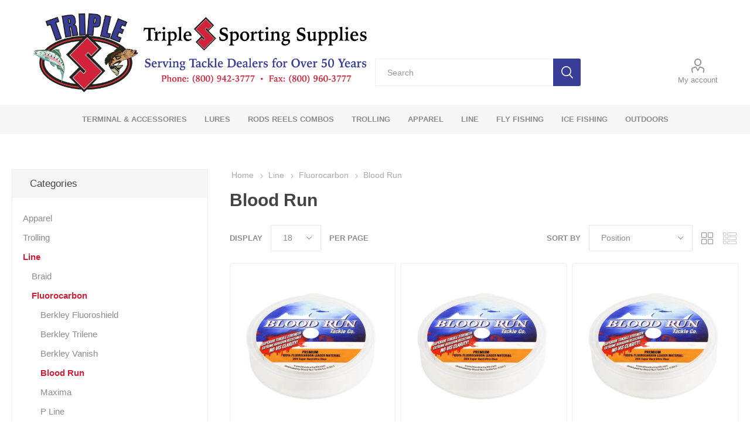

--- FILE ---
content_type: text/html; charset=utf-8
request_url: https://www.triplessportingsupplies.com/blood-run
body_size: 83249
content:


    
<!DOCTYPE html>
<html data-app-version="5.0.1" lang="en" dir="ltr" class="fp-home html-category-page">
<head>
    <!--Powered by FocusPointSap© visit us via https://www.focuspointsap.com-->
    <title>Triple S Sporting Supplies. Blood Run</title>
    <meta http-equiv="Content-type" content="text/html;charset=UTF-8" />
    <meta name="description" content="Blood Run" />
    <meta name="keywords" content="blood run,buy blood run,blood run prices,blood run online" />
    <meta name="generator" content="FocusPointSap" />
    <meta name="build-label" content="5.0.1" />
    <meta name="app-version" content="5.0.1" />
    <meta name="viewport" content="width=device-width, initial-scale=1.0, minimum-scale=1.0, maximum-scale=2.0, shrink-to-fit=no" />

    <!-- PERFORMANCE: Preconnect to external domains -->
    <link rel="preconnect" href="https://fonts.googleapis.com" />
    <link rel="preconnect" href="https://fonts.gstatic.com" crossorigin />
    <link rel="preconnect" href="https://cdnjs.cloudflare.com" crossorigin />

    <!-- PERFORMANCE: Preload critical font -->
    <link rel="preload" as="font" href="/Themes/Luke/Content/icons/luke-icons.woff" crossorigin />

    <!-- FONTS: Google Fonts with async loading -->
    <link rel="preload" as="style" href="https://fonts.googleapis.com/css2?family=Inter:ital,opsz,wght@0,14..32,100..900;1,14..32,100..900&family=Onest:wght@100..900&display=swap" />
    <link rel="stylesheet" href="https://fonts.googleapis.com/css2?family=Inter:ital,opsz,wght@0,14..32,100..900;1,14..32,100..900&family=Onest:wght@100..900&display=swap" media="print" onload="this.media='all'" />
    <noscript>
        <link rel="stylesheet" href="https://fonts.googleapis.com/css2?family=Inter:ital,opsz,wght@0,14..32,100..900;1,14..32,100..900&family=Onest:wght@100..900&display=swap" />
    </noscript>

    <!-- ICONS: Font Awesome async (non-critical) -->
    <link rel="stylesheet" href="https://cdnjs.cloudflare.com/ajax/libs/font-awesome/6.5.0/css/all.min.css" crossorigin="anonymous" referrerpolicy="no-referrer" media="print" onload="this.media='all'" />
    <noscript>
        <link rel="stylesheet" href="https://cdnjs.cloudflare.com/ajax/libs/font-awesome/6.5.0/css/all.min.css" crossorigin="anonymous" referrerpolicy="no-referrer" />
    </noscript>

    <script type="application/ld+json">
{
"@context": "https://schema.org",
"@type": "Organization",
"name": "Triple S Sporting Supplies",
"legalName": "Triple S Sporting Supplies",
"url": "http://www.triplessportingsupplies.com",
"logo": "https://www.triplessportingsupplies.com/images/thumbs/0037163_TripleSLogo.png",
"address": {
"@type": "PostalAddress",
"streetAddress": "325 Creekside Dr"
},
"contactPoint": {
"@type": "ContactPoint",
"telephone": "7166913777"
},
"sameAs": [
]
}
</script>


    

    
    
    
    
    
    
    
    

    


    

    <link rel="stylesheet" type="text/css" href="/css/8g4x9ceaazod8ywdlxg_ra.styles.css?v=FPuHml3AmMMAJIKP-nOjqNML9wc" /><link rel="stylesheet" type="text/css" href="/css/focuspoint/sweetalert2.css?v=bvVpEYYo7rZl1aHvMRapY7Qr-iw" />
<link rel="stylesheet" type="text/css" href="/lib/kendo/2025.1.211/styles/material-arctic.css?v=ftdLpWZ_PW_zCCqxXSuVza_ME7o" />

    








    <style type="text/css">
        .product-grid .home-page-product-grid {
display: none !important;
}
.cart td.quantity input {
    width: 70px;
    padding-left: 5px;
    padding-right: 20px;
    text-align: left;
}
.category-grid .item-box .picture a:before {
    padding-top: 100%;
}
.item-box .picture a img {
width:100%;
height:auto;
}
@media all and (min-width: 481px) {
   .search-box input.search-box-text {
    max-width: 500px !important;
 }
}
@media all and (min-width:1025px) {
    #small-search-box-form > .search-box-text {
width: calc(100% - 47px);
float: left;
    }
}
.ajax-cart-button-wrapper .add-to-cart-qty-wrapper, .product-grid .item-box .productQuantityDropdown {
    position:relative;
        display: inline-block !important;
}
.add-to-cart-qty-wrapper .incr, .add-to-cart-qty-wrapper .decr {
    position: absolute;
    top: 0;
    right: 0;
    left: auto;
    display: inline-block;
    width: 30px;
    height: 20px;
    margin: 3px;
    background-color: #f1f1f1;
    text-align: center;
    font-size: 13px;
    line-height: 18px;
    color: #8e8e8e;
    cursor: pointer;
    user-select: none;
    transition: all .2s ease;
}
.add-to-cart-qty-wrapper .decr {
    top: auto;
    bottom: 0;
}
.product-grid .item-box .productQuantityTextBox, .product-grid .item-box .productQuantityDropdown {
width: 100%;
    padding-right: 33px;
}
.product-grid .item-box .ajax-cart-button-wrapper {
width:100% !important;
}
.plus, .minus {
display:none;
}

.add-to-wishlist-button {
display:none !important;
}

.product-box-add-to-cart-button {
height: 42px !important;
}

.rss {
display:none !important;
}

li.list-item.focuspoint-user-management, li.list-item.focuspoint-mycarts, li.list-item.focuspoint-myforms, li.list-item.focuspoint-mywork, li.list-item.focuspoint-mysites, li.list-item.focuspoint-orderbyhistory, .focuspoint-gridbulkordering, .focuspoint-catalogordering {
display: none !important;
}

.FocusPoint-orderbyhistory {
display:none !important;
}

a.product-name{
cursor:default;
}
.details .sku {
    font-size: 0;
}
.details .sku .sku-append, .details .sku .manufacturer-append, .details .sku .stockquantity,.details .sku .fp-additionalfields{
    font-size: 14px;
}
.page .page-body.product-grid{
display:none !important;
}
    </style>








    
    <link rel="apple-touch-icon" sizes="180x180" href="/icons/icons_0/apple-touch-icon.png">
<link rel="icon" type="image/png" sizes="32x32" href="/icons/icons_0/favicon-32x32.png">
<link rel="icon" type="image/png" sizes="16x16" href="/icons/icons_0/favicon-16x16.png">
<link rel="manifest" href="/icons/icons_0/site.webmanifest">
<link rel="mask-icon" href="/icons/icons_0/safari-pinned-tab.svg" color="#ea2f2f">
<link rel="shortcut icon" href="/icons/icons_0/favicon.ico">
<meta name="msapplication-TileColor" content="#ffffff">
<meta name="msapplication-config" content="/icons/icons_0/browserconfig.xml">
<meta name="theme-color" content="#ffffff">
    
    
</head>
<body class="category-page-body">
    <input name="__RequestVerificationToken" type="hidden" value="CfDJ8NARnhHPDXFMqxE5jFBnF4nzsONGr1kNktEw2bnVkEeqM2uM2eGDT_MZ_Q-IHMtEYwhL0p07Mz3FVDE41IHDl9z_pviMuFvhwDQ6QA9Qzz_ipu9zv1GtZovkpFZw1FQwri0g342wUEb3EOZst3CWMnQ" />
    



<div class="ajax-loading-block-window" style="display: none">
</div>
<div id="dialog-notifications-success" title="Notification" style="display:none;">
</div>
<div id="dialog-notifications-error" title="Error" style="display:none;">
</div>
<div id="dialog-notifications-warning" title="Warning" style="display:none;">
</div>
<div id="bar-notification" class="bar-notification-container" data-close="Close">
</div>

<!--[if lte IE 8]>
    <div style="clear:both;height:59px;text-align:center;position:relative;">
        <a href="http://www.microsoft.com/windows/internet-explorer/default.aspx" target="_blank">
            <img src="/Themes/Luke/Content/img/ie_warning.jpg" height="42" width="820" alt="You are using an outdated browser. For a faster, safer browsing experience, upgrade for free today." />
        </a>
    </div>
<![endif]-->
<div class="master-wrapper-page">
        <div class="admin-header-links">
        
    </div>

    <div class="responsive-nav-wrapper-parent">
        <div class="responsive-nav-wrapper">
            <div class="menu-title">
                <span>Menu</span>
            </div>
            <div class="search-wrap">
                <span>Search</span>
            </div>
            <div class="mobile-logo">
                



<a href="/" title="" class="logo">


<img class="lazy" data-src="https://www.triplessportingsupplies.com/images/thumbs/0049152_0037163_TripleSLogo.png" alt="Triple S Sporting Supplies" title="Triple S Sporting Supplies" src="https://www.triplessportingsupplies.com/images/thumbs/0049152_0037163_TripleSLogo.png" /></a>
            </div>
            <div class="shopping-cart-link">               
            </div>
            <div class="personal-button" id="header-links-opener">
                <span>Personal menu</span>
            </div>
        </div>
    </div>


<div class="header">
    
    <div class="header-upper">
        <div class="header-selectors-wrapper">
            
            
            
            
        </div>
    </div>
    <div class="header-lower">
        <div class="header-logo">
            



<a href="/" title="" class="logo">


<img class="lazy" data-src="https://www.triplessportingsupplies.com/images/thumbs/0049152_0037163_TripleSLogo.png" alt="Triple S Sporting Supplies" title="Triple S Sporting Supplies" src="https://www.triplessportingsupplies.com/images/thumbs/0049152_0037163_TripleSLogo.png" /></a>
        </div>
        <div class="search-box store-search-box">
            <div class="close-side-menu">
                <span class="close-side-menu-text">Search</span>
                <span class="close-side-menu-btn">Close</span>
            </div>
            <form method="get" id="small-search-box-form" action="/search">
        <input type="text" class="search-box-text" id="small-searchterms" autocomplete="off" name="q" placeholder="Search" aria-label="Search store" />

<style>
    .instant-search-item ul {
        -webkit-column-count: 3;
        -moz-column-count: 3;
        column-count: 3;
    }
</style>


<input type="hidden" class="instantSearchResourceElement"
       data-highlightFirstFoundElement="true"
       data-minKeywordLength="3"
       data-defaultProductSortOption="0"
       data-instantSearchUrl=""
       data-searchPageUrl="/search"
       data-searchInProductDescriptions="true"
       data-numberOfVisibleProducts="5" />

        <button type="submit" class="button-1 search-box-button">Search</button>
            
</form>
        </div>

        <div class="header-links-wrapper">
            

<div class="header-links">
    <ul>
        



            <li>
                <a href="/customer/info" class="ico-account opener" data-loginUrl="/login">My account</a>
                <div class="profile-menu-box ">
                    <div class="close-side-menu">
                        <span class="close-side-menu-text">My account</span>
                        <span class="close-side-menu-btn">Close</span>
                    </div>
                    <div class="header-form-holder">
                        <a href="/login?returnUrl=%2Fblood-run" class="ico-login">Log in</a>
                    </div>
                </div>
            </li>

        
    </ul>
</div>

        </div>
    </div>
    <div class="header-menu-parent">
        <div class="header-menu categories-in-side-panel">
		        <div class="category-navigation-list-wrapper">
			        <span class="category-navigation-title">All Categories</span>
		            <ul class="category-navigation-list sticky-flyout"></ul>
		        </div>
		    <div class="close-menu">
		    	<span class="close-menu-text">Menu</span>
		        <span class="close-menu-btn">Close</span>
		    </div>










    <ul class="mega-menu"
        data-isRtlEnabled="false"
        data-enableClickForDropDown="false">


<li class="has-sublist mega-menu-categories root-category-items">

        <a class="with-subcategories" href="/terminal-tackle-accessories">Terminal &amp; Accessories</a>

        <div class="plus-button"></div>
        <div class="sublist-wrap">
            <ul class="sublist">
                <li class="back-button">
                    <span>Back</span>
                </li>
                
        <li class="has-sublist">
            <a href="/attractants" title="Attractants" class="with-subcategories"><span>Attractants</span></a>
            <div class="plus-button"></div>
            <div class="sublist-wrap">
                <ul class="sublist">
                    <li class="back-button">
                        <span>Back</span>
                    </li>
                    
        <li class="has-sublist">
            <a href="/atlas-mikes-5" title="Atlas Mikes" class="with-subcategories"><span>Atlas Mikes</span></a>
            <div class="plus-button"></div>
            <div class="sublist-wrap">
                <ul class="sublist">
                    <li class="back-button">
                        <span>Back</span>
                    </li>
                    
        <li>
            <a class="lastLevelCategory" href="/gel-scent" title="Gel Scent "><span>Gel Scent </span></a>
        </li>
        <li>
            <a class="lastLevelCategory" href="/oil-scent" title="Oil Scent "><span>Oil Scent </span></a>
        </li>
        <li>
            <a class="lastLevelCategory" href="/cures" title="Cures"><span>Cures</span></a>
        </li>
        <li>
            <a class="lastLevelCategory" href="/lunker-lotion" title="Lunker Lotion"><span>Lunker Lotion</span></a>
        </li>
        <li>
            <a class="lastLevelCategory" href="/uv-super-scent" title="UV Super Scent"><span>UV Super Scent</span></a>
        </li>


                </ul>
            </div>
        </li>
        <li>
            <a class="lastLevelCategory" href="/berkley-15" title="Berkley"><span>Berkley</span></a>
        </li>
        <li class="has-sublist">
            <a href="/pautzke-3" title="Pautzke" class="with-subcategories"><span>Pautzke</span></a>
            <div class="plus-button"></div>
            <div class="sublist-wrap">
                <ul class="sublist">
                    <li class="back-button">
                        <span>Back</span>
                    </li>
                    
        <li>
            <a class="lastLevelCategory" href="/fire-cure" title="Fire Cure"><span>Fire Cure</span></a>
        </li>
        <li>
            <a class="lastLevelCategory" href="/borx-o-fire" title="Borx O Fire"><span>Borx O Fire</span></a>
        </li>
        <li>
            <a class="lastLevelCategory" href="/fire-gel" title="Fire Gel"><span>Fire Gel</span></a>
        </li>
        <li>
            <a class="lastLevelCategory" href="/fire-dye" title="Fire Dye"><span>Fire Dye</span></a>
        </li>
        <li>
            <a class="lastLevelCategory" href="/liquid-scent" title="Liquid Scent "><span>Liquid Scent </span></a>
        </li>


                </ul>
            </div>
        </li>
        <li>
            <a class="lastLevelCategory" href="/smelly-jelly" title="Smelly Jelly"><span>Smelly Jelly</span></a>
        </li>
        <li class="has-sublist">
            <a href="/pro-cure" title="Pro-Cure" class="with-subcategories"><span>Pro-Cure</span></a>
            <div class="plus-button"></div>
            <div class="sublist-wrap">
                <ul class="sublist">
                    <li class="back-button">
                        <span>Back</span>
                    </li>
                    
        <li>
            <a class="lastLevelCategory" href="/super-gel" title="Super Gel"><span>Super Gel</span></a>
        </li>
        <li>
            <a class="lastLevelCategory" href="/cures-2" title="Cures"><span>Cures</span></a>
        </li>


                </ul>
            </div>
        </li>
        <li>
            <a class="lastLevelCategory" href="/spike-it" title="Spike-It"><span>Spike-It</span></a>
        </li>


                </ul>
            </div>
        </li>
        <li class="has-sublist">
            <a href="/electronics" title="Electronics" class="with-subcategories"><span>Electronics</span></a>
            <div class="plus-button"></div>
            <div class="sublist-wrap">
                <ul class="sublist">
                    <li class="back-button">
                        <span>Back</span>
                    </li>
                    
        <li>
            <a class="lastLevelCategory" href="/hummingbird" title="Hummingbird"><span>Hummingbird</span></a>
        </li>
        <li>
            <a class="lastLevelCategory" href="/scotty-4" title="Scotty "><span>Scotty </span></a>
        </li>


                </ul>
            </div>
        </li>
        <li class="has-sublist">
            <a href="/fishing-accessories" title="Fishing Accessories" class="with-subcategories"><span>Fishing Accessories</span></a>
            <div class="plus-button"></div>
            <div class="sublist-wrap">
                <ul class="sublist">
                    <li class="back-button">
                        <span>Back</span>
                    </li>
                    
        <li>
            <a class="lastLevelCategory" href="/rod-n-bobbs" title="Rod N Bobbs"><span>Rod N Bobbs</span></a>
        </li>
        <li>
            <a class="lastLevelCategory" href="/abu-garcia-4" title="Abu Garcia"><span>Abu Garcia</span></a>
        </li>
        <li>
            <a class="lastLevelCategory" href="/american-fishing-wire-3" title="American Fishing Wire"><span>American Fishing Wire</span></a>
        </li>
        <li>
            <a class="lastLevelCategory" href="/anglers-choice" title="Anglers Choice"><span>Anglers Choice</span></a>
        </li>
        <li class="has-sublist">
            <a href="/atlas-mikes-6" title="Atlas Mikes" class="with-subcategories"><span>Atlas Mikes</span></a>
            <div class="plus-button"></div>
            <div class="sublist-wrap">
                <ul class="sublist">
                    <li class="back-button">
                        <span>Back</span>
                    </li>
                    
        <li>
            <a class="lastLevelCategory" href="/thread" title="Thread "><span>Thread </span></a>
        </li>
        <li>
            <a class="lastLevelCategory" href="/floaters" title="Floaters"><span>Floaters</span></a>
        </li>
        <li>
            <a class="lastLevelCategory" href="/3-spawn-net" title="3&quot; Spawn Net"><span>3&quot; Spawn Net</span></a>
        </li>
        <li>
            <a class="lastLevelCategory" href="/4-spawn-net" title="4&quot; Spawn Net"><span>4&quot; Spawn Net</span></a>
        </li>


                </ul>
            </div>
        </li>
        <li>
            <a class="lastLevelCategory" href="/bait-up" title="Bait Up"><span>Bait Up</span></a>
        </li>
        <li>
            <a class="lastLevelCategory" href="/berkley-16" title="Berkley"><span>Berkley</span></a>
        </li>
        <li>
            <a class="lastLevelCategory" href="/blacks-2" title="Blacks"><span>Blacks</span></a>
        </li>
        <li>
            <a class="lastLevelCategory" href="/capitol-vial" title="Capitol Vial"><span>Capitol Vial</span></a>
        </li>
        <li>
            <a class="lastLevelCategory" href="/challenge-buckets" title="Challenge Buckets"><span>Challenge Buckets</span></a>
        </li>
        <li>
            <a class="lastLevelCategory" href="/dreamweaver-5" title="Dreamweaver"><span>Dreamweaver</span></a>
        </li>
        <li>
            <a class="lastLevelCategory" href="/dutch-fork" title="Dutch Fork"><span>Dutch Fork</span></a>
        </li>
        <li>
            <a class="lastLevelCategory" href="/dutys-2" title="Dutys"><span>Dutys</span></a>
        </li>
        <li>
            <a class="lastLevelCategory" href="/eagle-claw-23" title="Eagle Claw"><span>Eagle Claw</span></a>
        </li>
        <li>
            <a class="lastLevelCategory" href="/eurotackle-5" title="Eurotackle"><span>Eurotackle</span></a>
        </li>
        <li>
            <a class="lastLevelCategory" href="/fish-stix" title="Fish Stix"><span>Fish Stix</span></a>
        </li>
        <li class="has-sublist">
            <a href="/fishing-hot-spots" title="Fishing Hot Spots" class="with-subcategories"><span>Fishing Hot Spots</span></a>
            <div class="plus-button"></div>
            <div class="sublist-wrap">
                <ul class="sublist">
                    <li class="back-button">
                        <span>Back</span>
                    </li>
                    
        <li>
            <a class="lastLevelCategory" href="/great-lakes-2" title="Great Lakes "><span>Great Lakes </span></a>
        </li>
        <li>
            <a class="lastLevelCategory" href="/maine" title="Maine"><span>Maine</span></a>
        </li>
        <li>
            <a class="lastLevelCategory" href="/michigan" title="Michigan"><span>Michigan</span></a>
        </li>
        <li>
            <a class="lastLevelCategory" href="/new-hampshire" title="New Hampshire"><span>New Hampshire</span></a>
        </li>
        <li>
            <a class="lastLevelCategory" href="/new-york" title="New York"><span>New York</span></a>
        </li>
        <li>
            <a class="lastLevelCategory" href="/ohio" title="Ohio"><span>Ohio</span></a>
        </li>
        <li>
            <a class="lastLevelCategory" href="/pennsylvania" title="Pennsylvania "><span>Pennsylvania </span></a>
        </li>


                </ul>
            </div>
        </li>
        <li>
            <a class="lastLevelCategory" href="/frabill-4" title="Frabill"><span>Frabill</span></a>
        </li>
        <li>
            <a class="lastLevelCategory" href="/frogg-toggs-7" title="Frogg Toggs"><span>Frogg Toggs</span></a>
        </li>
        <li>
            <a class="lastLevelCategory" href="/fuji" title="Fuji"><span>Fuji</span></a>
        </li>


                        <li>
                            <a class="view-all" href="/fishing-accessories" title="View All">
                                <span>View All</span>
                            </a>
                        </li>
                </ul>
            </div>
        </li>
        <li class="has-sublist">
            <a href="/floats" title="Floats" class="with-subcategories"><span>Floats</span></a>
            <div class="plus-button"></div>
            <div class="sublist-wrap">
                <ul class="sublist">
                    <li class="back-button">
                        <span>Back</span>
                    </li>
                    
        <li>
            <a class="lastLevelCategory" href="/arnold" title="K &amp; E"><span>K &amp; E</span></a>
        </li>
        <li class="has-sublist">
            <a href="/beau-mac-2" title="Beau Mac" class="with-subcategories"><span>Beau Mac</span></a>
            <div class="plus-button"></div>
            <div class="sublist-wrap">
                <ul class="sublist">
                    <li class="back-button">
                        <span>Back</span>
                    </li>
                    
        <li>
            <a class="lastLevelCategory" href="/torpedo-floats" title="Torpedo Floats"><span>Torpedo Floats</span></a>
        </li>
        <li>
            <a class="lastLevelCategory" href="/inline-slider-float" title="Inline Slider Float"><span>Inline Slider Float</span></a>
        </li>
        <li>
            <a class="lastLevelCategory" href="/pro-drift-float" title="Pro-Drift Float"><span>Pro-Drift Float</span></a>
        </li>
        <li>
            <a class="lastLevelCategory" href="/super-slip-float" title="Super Slip Float"><span>Super Slip Float</span></a>
        </li>


                </ul>
            </div>
        </li>
        <li>
            <a class="lastLevelCategory" href="/blood-run-5" title="Blood Run"><span>Blood Run</span></a>
        </li>
        <li>
            <a class="lastLevelCategory" href="/carlisle" title="Carlisle"><span>Carlisle</span></a>
        </li>
        <li>
            <a class="lastLevelCategory" href="/comal" title="Comal"><span>Comal</span></a>
        </li>
        <li>
            <a class="lastLevelCategory" href="/double-x-tackle" title="Double X Tackle"><span>Double X Tackle</span></a>
        </li>
        <li>
            <a class="lastLevelCategory" href="/eagle-claw-24" title="Eagle Claw"><span>Eagle Claw</span></a>
        </li>
        <li>
            <a class="lastLevelCategory" href="/hawken-7" title="Hawken"><span>Hawken</span></a>
        </li>
        <li>
            <a class="lastLevelCategory" href="/leland-lures" title="Leland Lures"><span>Leland Lures</span></a>
        </li>
        <li>
            <a class="lastLevelCategory" href="/lindy-5" title="Lindy"><span>Lindy</span></a>
        </li>
        <li>
            <a class="lastLevelCategory" href="/redwing-3" title="Redwing"><span>Redwing</span></a>
        </li>
        <li>
            <a class="lastLevelCategory" href="/rieadco" title="Rieadco"><span>Rieadco</span></a>
        </li>
        <li class="has-sublist">
            <a href="/sheffield-fishing-7" title="Sheffield Fishing" class="with-subcategories"><span>Sheffield Fishing</span></a>
            <div class="plus-button"></div>
            <div class="sublist-wrap">
                <ul class="sublist">
                    <li class="back-button">
                        <span>Back</span>
                    </li>
                    
        <li>
            <a class="lastLevelCategory" href="/crystal-floats-2" title="Crystal Floats"><span>Crystal Floats</span></a>
        </li>
        <li>
            <a class="lastLevelCategory" href="/balsa-floats-2" title="Balsa Floats"><span>Balsa Floats</span></a>
        </li>
        <li>
            <a class="lastLevelCategory" href="/weighted-floats" title="Weighted Floats"><span>Weighted Floats</span></a>
        </li>
        <li>
            <a class="lastLevelCategory" href="/soft-slim-floats-2" title="Soft Slim Floats"><span>Soft Slim Floats</span></a>
        </li>
        <li>
            <a class="lastLevelCategory" href="/soft-long-floats-2" title="Soft Long Floats"><span>Soft Long Floats</span></a>
        </li>
        <li>
            <a class="lastLevelCategory" href="/soft-squaty-floats-2" title="Soft Squaty Floats"><span>Soft Squaty Floats</span></a>
        </li>
        <li>
            <a class="lastLevelCategory" href="/soft-foam-floats-2" title="Soft Foam Floats"><span>Soft Foam Floats</span></a>
        </li>


                </ul>
            </div>
        </li>
        <li class="has-sublist">
            <a href="/thill" title="Thill" class="with-subcategories"><span>Thill</span></a>
            <div class="plus-button"></div>
            <div class="sublist-wrap">
                <ul class="sublist">
                    <li class="back-button">
                        <span>Back</span>
                    </li>
                    
        <li>
            <a class="lastLevelCategory" href="/spring-floats" title="Spring Floats"><span>Spring Floats</span></a>
        </li>
        <li>
            <a class="lastLevelCategory" href="/slip-floats" title="Slip Floats"><span>Slip Floats</span></a>
        </li>


                </ul>
            </div>
        </li>
        <li>
            <a class="lastLevelCategory" href="/thingamabobber" title="Thingamabobber"><span>Thingamabobber</span></a>
        </li>
        <li>
            <a class="lastLevelCategory" href="/joe-bucher-2" title="Joe Bucher"><span>Joe Bucher</span></a>
        </li>
        <li>
            <a class="lastLevelCategory" href="/venom-outdoors" title="Venom Outdoors"><span>Venom Outdoors</span></a>
        </li>
        <li>
            <a class="lastLevelCategory" href="/fishin-freekz-2" title="Fishin Freekz"><span>Fishin Freekz</span></a>
        </li>
        <li>
            <a class="lastLevelCategory" href="/clam-3" title="Clam"><span>Clam</span></a>
        </li>
        <li>
            <a class="lastLevelCategory" href="/nova-tackle-4" title="Nova Tackle"><span>Nova Tackle</span></a>
        </li>


                        <li>
                            <a class="view-all" href="/floats" title="View All">
                                <span>View All</span>
                            </a>
                        </li>
                </ul>
            </div>
        </li>
        <li class="has-sublist">
            <a href="/hooks" title="Hooks" class="with-subcategories"><span>Hooks</span></a>
            <div class="plus-button"></div>
            <div class="sublist-wrap">
                <ul class="sublist">
                    <li class="back-button">
                        <span>Back</span>
                    </li>
                    
        <li class="has-sublist">
            <a href="/addya" title="Addya" class="with-subcategories"><span>Addya</span></a>
            <div class="plus-button"></div>
            <div class="sublist-wrap">
                <ul class="sublist">
                    <li class="back-button">
                        <span>Back</span>
                    </li>
                    
        <li>
            <a class="lastLevelCategory" href="/treble-hooks-2" title="Treble Hooks"><span>Treble Hooks</span></a>
        </li>
        <li>
            <a class="lastLevelCategory" href="/octopus-hooks" title="Octopus Hooks"><span>Octopus Hooks</span></a>
        </li>
        <li>
            <a class="lastLevelCategory" href="/steel-bug-hooks" title="Steel-Bug Hooks"><span>Steel-Bug Hooks</span></a>
        </li>
        <li>
            <a class="lastLevelCategory" href="/snelled-hooks" title="Snelled Hooks"><span>Snelled Hooks</span></a>
        </li>


                </ul>
            </div>
        </li>
        <li>
            <a class="lastLevelCategory" href="/bear-paw" title="Bear Paw"><span>Bear Paw</span></a>
        </li>
        <li>
            <a class="lastLevelCategory" href="/beau-mac-3" title="Beau Mac"><span>Beau Mac</span></a>
        </li>
        <li>
            <a class="lastLevelCategory" href="/blood-run-6" title="Blood Run"><span>Blood Run</span></a>
        </li>
        <li>
            <a class="lastLevelCategory" href="/catchmore-2" title="Catchmore"><span>Catchmore</span></a>
        </li>
        <li>
            <a class="lastLevelCategory" href="/daiichi-2" title="Daiichi"><span>Daiichi</span></a>
        </li>
        <li>
            <a class="lastLevelCategory" href="/dutys-3" title="Dutys"><span>Dutys</span></a>
        </li>
        <li class="has-sublist">
            <a href="/eagle-claw-25" title="Eagle Claw" class="with-subcategories"><span>Eagle Claw</span></a>
            <div class="plus-button"></div>
            <div class="sublist-wrap">
                <ul class="sublist">
                    <li class="back-button">
                        <span>Back</span>
                    </li>
                    
        <li>
            <a class="lastLevelCategory" href="/016h" title="016H"><span>016H</span></a>
        </li>
        <li>
            <a class="lastLevelCategory" href="/031h" title="031H"><span>031H</span></a>
        </li>
        <li>
            <a class="lastLevelCategory" href="/032h" title="032H"><span>032H</span></a>
        </li>
        <li>
            <a class="lastLevelCategory" href="/121h" title="121H"><span>121H</span></a>
        </li>
        <li>
            <a class="lastLevelCategory" href="/127h" title="127H"><span>127H</span></a>
        </li>
        <li>
            <a class="lastLevelCategory" href="/139h" title="139H"><span>139H</span></a>
        </li>
        <li>
            <a class="lastLevelCategory" href="/139geh" title="139GEH"><span>139GEH</span></a>
        </li>
        <li>
            <a class="lastLevelCategory" href="/140h" title="140H"><span>140H</span></a>
        </li>
        <li>
            <a class="lastLevelCategory" href="/231xh" title="231XH"><span>231XH</span></a>
        </li>
        <li>
            <a class="lastLevelCategory" href="/333h" title="333H"><span>333H</span></a>
        </li>
        <li>
            <a class="lastLevelCategory" href="/l739h" title="L739H"><span>L739H</span></a>
        </li>
        <li>
            <a class="lastLevelCategory" href="/13010" title="13010"><span>13010</span></a>
        </li>
        <li>
            <a class="lastLevelCategory" href="/129h" title="129H"><span>129H</span></a>
        </li>
        <li>
            <a class="lastLevelCategory" href="/129nh" title="129NH"><span>129NH</span></a>
        </li>
        <li>
            <a class="lastLevelCategory" href="/128h" title="128H"><span>128H</span></a>
        </li>
        <li>
            <a class="lastLevelCategory" href="/l801c1h" title="L801C1H"><span>L801C1H</span></a>
        </li>
        <li>
            <a class="lastLevelCategory" href="/374ah" title="374AH"><span>374AH</span></a>
        </li>
        <li>
            <a class="lastLevelCategory" href="/l375gh" title="L375GH"><span>L375GH</span></a>
        </li>
        <li>
            <a class="lastLevelCategory" href="/l934rdgh" title="L934RDGH"><span>L934RDGH</span></a>
        </li>
        <li>
            <a class="lastLevelCategory" href="/tk100" title="TK100"><span>TK100</span></a>
        </li>


                        <li>
                            <a class="view-all" href="/eagle-claw-25" title="View All">
                                <span>View All</span>
                            </a>
                        </li>
                </ul>
            </div>
        </li>
        <li class="has-sublist">
            <a href="/gamakatsu-4" title="Gamakatsu" class="with-subcategories"><span>Gamakatsu</span></a>
            <div class="plus-button"></div>
            <div class="sublist-wrap">
                <ul class="sublist">
                    <li class="back-button">
                        <span>Back</span>
                    </li>
                    
        <li>
            <a class="lastLevelCategory" href="/7441-2" title="7441"><span>7441</span></a>
        </li>
        <li>
            <a class="lastLevelCategory" href="/worm-hook-extra-wide-gap-black" title="Worm Hook Extra Wide Gap Black 5841"><span>Worm Hook Extra Wide Gap Black 5841</span></a>
        </li>
        <li>
            <a class="lastLevelCategory" href="/worm-hook-offset-bronze-711" title="Worm Hook Offset "><span>Worm Hook Offset </span></a>
        </li>
        <li>
            <a class="lastLevelCategory" href="/live-bait-hook-light-wire-off-set-point-ns-black-2204" title="Live Bait Hook "><span>Live Bait Hook </span></a>
        </li>
        <li>
            <a class="lastLevelCategory" href="/siwash-salmon-hook" title="Siwash Salmon Hooks"><span>Siwash Salmon Hooks</span></a>
        </li>
        <li>
            <a class="lastLevelCategory" href="/octopus-red-hook-230" title="Octopus Red Hooks 230"><span>Octopus Red Hooks 230</span></a>
        </li>
        <li>
            <a class="lastLevelCategory" href="/octopus-black-hook-240" title="Octopus Black Hooks 240"><span>Octopus Black Hooks 240</span></a>
        </li>
        <li>
            <a class="lastLevelCategory" href="/octopus-walleye-hook-250" title="Octopus Walleye Hooks 250"><span>Octopus Walleye Hooks 250</span></a>
        </li>
        <li>
            <a class="lastLevelCategory" href="/octopus-circle-hook-inline-point-2213" title="Octopus Circle Hooks Inline Point 2213"><span>Octopus Circle Hooks Inline Point 2213</span></a>
        </li>
        <li>
            <a class="lastLevelCategory" href="/octopus-straight-eye-hooks-2874" title="Octopus Straight Eye Hooks 2874"><span>Octopus Straight Eye Hooks 2874</span></a>
        </li>
        <li>
            <a class="lastLevelCategory" href="/walleye-wide-gap-hooks" title="Walleye Wide Gap Hooks"><span>Walleye Wide Gap Hooks</span></a>
        </li>
        <li>
            <a class="lastLevelCategory" href="/g-finesse-tgw-drop-shot-hooks" title="G-Finesse TGW Drop Shot Hooks"><span>G-Finesse TGW Drop Shot Hooks</span></a>
        </li>
        <li>
            <a class="lastLevelCategory" href="/g-finesse-swivel-shot-octopus-hooks" title="G-Finesse Swivel Shot Octopus Hooks"><span>G-Finesse Swivel Shot Octopus Hooks</span></a>
        </li>
        <li>
            <a class="lastLevelCategory" href="/finesse-wide-gap-hooks" title="Finesse Wide Gap Hooks"><span>Finesse Wide Gap Hooks</span></a>
        </li>
        <li>
            <a class="lastLevelCategory" href="/finesse-wide-gap-weedless-hooks" title="Finesse Wide Gap Weedless Hooks"><span>Finesse Wide Gap Weedless Hooks</span></a>
        </li>
        <li>
            <a class="lastLevelCategory" href="/glo-bug-hooks" title="Glo Bug Hooks"><span>Glo Bug Hooks</span></a>
        </li>
        <li>
            <a class="lastLevelCategory" href="/magic-eye-treble-extra-wide-gap" title="Magic Eye Treble Extra Wide Gap"><span>Magic Eye Treble Extra Wide Gap</span></a>
        </li>
        <li>
            <a class="lastLevelCategory" href="/magic-eye-treble-hook-round-bend-black" title="Magic Eye Treble Hook Round Bend Black"><span>Magic Eye Treble Hook Round Bend Black</span></a>
        </li>
        <li>
            <a class="lastLevelCategory" href="/magic-eye-treble-hook-round-bend-red" title="Magic Eye Treble Hook Round Bend Red"><span>Magic Eye Treble Hook Round Bend Red</span></a>
        </li>
        <li>
            <a class="lastLevelCategory" href="/jig-hook-614" title="Jig Hook 614"><span>Jig Hook 614</span></a>
        </li>


                        <li>
                            <a class="view-all" href="/gamakatsu-4" title="View All">
                                <span>View All</span>
                            </a>
                        </li>
                </ul>
            </div>
        </li>
        <li>
            <a class="lastLevelCategory" href="/k-e-8" title="K &amp; E"><span>K &amp; E</span></a>
        </li>
        <li>
            <a class="lastLevelCategory" href="/magic-bait-5" title="Magic Bait"><span>Magic Bait</span></a>
        </li>
        <li>
            <a class="lastLevelCategory" href="/mason-6" title="Mason"><span>Mason</span></a>
        </li>
        <li>
            <a class="lastLevelCategory" href="/mr-twister" title="Mr Twister"><span>Mr Twister</span></a>
        </li>
        <li class="has-sublist">
            <a href="/mustad-2" title="Mustad" class="with-subcategories"><span>Mustad</span></a>
            <div class="plus-button"></div>
            <div class="sublist-wrap">
                <ul class="sublist">
                    <li class="back-button">
                        <span>Back</span>
                    </li>
                    
        <li>
            <a class="lastLevelCategory" href="/treble-hooks" title="Treble Hooks"><span>Treble Hooks</span></a>
        </li>
        <li>
            <a class="lastLevelCategory" href="/fly-hooks" title="Trout Hooks"><span>Trout Hooks</span></a>
        </li>
        <li>
            <a class="lastLevelCategory" href="/long-shank-hooks" title="Aberdeen Long Shank Hooks"><span>Aberdeen Long Shank Hooks</span></a>
        </li>
        <li>
            <a class="lastLevelCategory" href="/oshaughnessy-hooks" title="O&#x27;Shaughnessy Hooks"><span>O&#x27;Shaughnessy Hooks</span></a>
        </li>
        <li>
            <a class="lastLevelCategory" href="/aberdeen-kinked-hooks" title="Aberdeen Kinked Hooks"><span>Aberdeen Kinked Hooks</span></a>
        </li>
        <li>
            <a class="lastLevelCategory" href="/beak-hooks" title="Beak Hooks"><span>Beak Hooks</span></a>
        </li>
        <li>
            <a class="lastLevelCategory" href="/double-hooks" title="Double Hooks"><span>Double Hooks</span></a>
        </li>
        <li>
            <a class="lastLevelCategory" href="/iseama" title="Iseama"><span>Iseama</span></a>
        </li>
        <li>
            <a class="lastLevelCategory" href="/chinu" title="Chinu "><span>Chinu </span></a>
        </li>


                </ul>
            </div>
        </li>
        <li>
            <a class="lastLevelCategory" href="/nils-6" title="Nils"><span>Nils</span></a>
        </li>
        <li class="has-sublist">
            <a href="/northland-11" title="Northland" class="with-subcategories"><span>Northland</span></a>
            <div class="plus-button"></div>
            <div class="sublist-wrap">
                <ul class="sublist">
                    <li class="back-button">
                        <span>Back</span>
                    </li>
                    
        <li>
            <a class="lastLevelCategory" href="/stingr-hook" title="Sting&#x27;r Hook"><span>Sting&#x27;r Hook</span></a>
        </li>
        <li>
            <a class="lastLevelCategory" href="/slip-on-stingr" title="Slip on Sting&#x27;r"><span>Slip on Sting&#x27;r</span></a>
        </li>
        <li>
            <a class="lastLevelCategory" href="/predator-rig" title="Predator Rig"><span>Predator Rig</span></a>
        </li>


                </ul>
            </div>
        </li>
        <li class="has-sublist">
            <a href="/owner-2" title="Owner" class="with-subcategories"><span>Owner</span></a>
            <div class="plus-button"></div>
            <div class="sublist-wrap">
                <ul class="sublist">
                    <li class="back-button">
                        <span>Back</span>
                    </li>
                    
        <li>
            <a class="lastLevelCategory" href="/twist-lock-hooks" title="Twist Lock Hooks"><span>Twist Lock Hooks</span></a>
        </li>
        <li>
            <a class="lastLevelCategory" href="/steelhead-hooks" title="Steelhead Hooks"><span>Steelhead Hooks</span></a>
        </li>
        <li>
            <a class="lastLevelCategory" href="/treble-hooks-3" title="Treble Hooks"><span>Treble Hooks</span></a>
        </li>
        <li>
            <a class="lastLevelCategory" href="/mosquito-hooks" title="Mosquito Hooks"><span>Mosquito Hooks</span></a>
        </li>
        <li>
            <a class="lastLevelCategory" href="/upeye-hooks" title="Upeye Hooks"><span>Upeye Hooks</span></a>
        </li>
        <li>
            <a class="lastLevelCategory" href="/wide-gap-hooks" title="Wide Gap Hooks"><span>Wide Gap Hooks</span></a>
        </li>
        <li>
            <a class="lastLevelCategory" href="/90-degree-hooks" title="90 Degree Hooks"><span>90 Degree Hooks</span></a>
        </li>
        <li>
            <a class="lastLevelCategory" href="/wacky-worm-hooks" title="Wacky Worm Hooks"><span>Wacky Worm Hooks</span></a>
        </li>


                </ul>
            </div>
        </li>
        <li>
            <a class="lastLevelCategory" href="/redwing-4" title="Redwing"><span>Redwing</span></a>
        </li>
        <li>
            <a class="lastLevelCategory" href="/three-d-worm-harnesses" title="Three D Worm Harnesses"><span>Three D Worm Harnesses</span></a>
        </li>
        <li>
            <a class="lastLevelCategory" href="/thundermist-3" title="Thundermist"><span>Thundermist</span></a>
        </li>


                        <li>
                            <a class="view-all" href="/hooks" title="View All">
                                <span>View All</span>
                            </a>
                        </li>
                </ul>
            </div>
        </li>
        <li class="has-sublist">
            <a href="/knives" title="Knives" class="with-subcategories"><span>Knives</span></a>
            <div class="plus-button"></div>
            <div class="sublist-wrap">
                <ul class="sublist">
                    <li class="back-button">
                        <span>Back</span>
                    </li>
                    
        <li>
            <a class="lastLevelCategory" href="/accusharp-3" title="Accusharp"><span>Accusharp</span></a>
        </li>
        <li>
            <a class="lastLevelCategory" href="/berkley-17" title="Berkley"><span>Berkley</span></a>
        </li>
        <li>
            <a class="lastLevelCategory" href="/eagle-claw-26" title="Eagle Claw"><span>Eagle Claw</span></a>
        </li>
        <li>
            <a class="lastLevelCategory" href="/mr-twister-2" title="Mr Twister"><span>Mr Twister</span></a>
        </li>
        <li>
            <a class="lastLevelCategory" href="/rapala-8" title="Rapala"><span>Rapala</span></a>
        </li>
        <li>
            <a class="lastLevelCategory" href="/danco" title="Danco"><span>Danco</span></a>
        </li>
        <li>
            <a class="lastLevelCategory" href="/bubba-2" title="Bubba"><span>Bubba</span></a>
        </li>


                </ul>
            </div>
        </li>
        <li class="has-sublist">
            <a href="/nets" title="Nets" class="with-subcategories"><span>Nets</span></a>
            <div class="plus-button"></div>
            <div class="sublist-wrap">
                <ul class="sublist">
                    <li class="back-button">
                        <span>Back</span>
                    </li>
                    
        <li>
            <a class="lastLevelCategory" href="/beckman" title="Beckman"><span>Beckman</span></a>
        </li>
        <li class="has-sublist">
            <a href="/cumings" title="Cumings" class="with-subcategories"><span>Cumings</span></a>
            <div class="plus-button"></div>
            <div class="sublist-wrap">
                <ul class="sublist">
                    <li class="back-button">
                        <span>Back</span>
                    </li>
                    
        <li>
            <a class="lastLevelCategory" href="/build-your-own-net" title="Build Your Own Net"><span>Build Your Own Net</span></a>
        </li>
        <li>
            <a class="lastLevelCategory" href="/wading-net" title="Wading Net"><span>Wading Net</span></a>
        </li>
        <li>
            <a class="lastLevelCategory" href="/boat-nets" title="Boat Nets"><span>Boat Nets</span></a>
        </li>
        <li>
            <a class="lastLevelCategory" href="/minnow-nets" title="Minnow Nets "><span>Minnow Nets </span></a>
        </li>
        <li>
            <a class="lastLevelCategory" href="/replacement-parts" title="Replacement Parts"><span>Replacement Parts</span></a>
        </li>
        <li>
            <a class="lastLevelCategory" href="/pier-net" title="Pier Net"><span>Pier Net</span></a>
        </li>


                </ul>
            </div>
        </li>
        <li>
            <a class="lastLevelCategory" href="/eagle-claw-27" title="Eagle Claw"><span>Eagle Claw</span></a>
        </li>
        <li>
            <a class="lastLevelCategory" href="/gees-minnow" title="Gees Minnow"><span>Gees Minnow</span></a>
        </li>
        <li>
            <a class="lastLevelCategory" href="/ht-19" title="Ht"><span>Ht</span></a>
        </li>
        <li class="has-sublist">
            <a href="/ranger" title="Ranger" class="with-subcategories"><span>Ranger</span></a>
            <div class="plus-button"></div>
            <div class="sublist-wrap">
                <ul class="sublist">
                    <li class="back-button">
                        <span>Back</span>
                    </li>
                    
        <li>
            <a class="lastLevelCategory" href="/big-game-nets" title="Big Game Nets"><span>Big Game Nets</span></a>
        </li>
        <li>
            <a class="lastLevelCategory" href="/tournament-series" title="Tournament Series "><span>Tournament Series </span></a>
        </li>
        <li>
            <a class="lastLevelCategory" href="/boat-nets-2" title="Boat Nets "><span>Boat Nets </span></a>
        </li>
        <li>
            <a class="lastLevelCategory" href="/trout-nets" title="Trout Nets"><span>Trout Nets</span></a>
        </li>
        <li>
            <a class="lastLevelCategory" href="/minnow-nets-2" title="Minnow Nets "><span>Minnow Nets </span></a>
        </li>
        <li>
            <a class="lastLevelCategory" href="/replacement-parts-2" title="Replacement Parts"><span>Replacement Parts</span></a>
        </li>


                </ul>
            </div>
        </li>
        <li>
            <a class="lastLevelCategory" href="/tackle-factory-2" title="Tackle Factory"><span>Tackle Factory</span></a>
        </li>


                </ul>
            </div>
        </li>
        <li class="has-sublist">
            <a href="/rod-holders" title="Rod Holders" class="with-subcategories"><span>Rod Holders</span></a>
            <div class="plus-button"></div>
            <div class="sublist-wrap">
                <ul class="sublist">
                    <li class="back-button">
                        <span>Back</span>
                    </li>
                    
        <li>
            <a class="lastLevelCategory" href="/berts-3" title="Berts"><span>Berts</span></a>
        </li>
        <li>
            <a class="lastLevelCategory" href="/ht-20" title="Ht"><span>Ht</span></a>
        </li>
        <li>
            <a class="lastLevelCategory" href="/tite-lok-4" title="Tite Lok"><span>Tite Lok</span></a>
        </li>
        <li>
            <a class="lastLevelCategory" href="/berkley-18" title="Berkley"><span>Berkley</span></a>
        </li>
        <li>
            <a class="lastLevelCategory" href="/eagle-claw-28" title="Eagle Claw"><span>Eagle Claw</span></a>
        </li>
        <li>
            <a class="lastLevelCategory" href="/down-east-3" title="Down East"><span>Down East</span></a>
        </li>
        <li>
            <a class="lastLevelCategory" href="/cannon-5" title="Cannon"><span>Cannon</span></a>
        </li>
        <li>
            <a class="lastLevelCategory" href="/rush-creek-rod-racks" title="Rush Creek Rod Racks"><span>Rush Creek Rod Racks</span></a>
        </li>
        <li>
            <a class="lastLevelCategory" href="/millennium-marine" title="Millennium Marine"><span>Millennium Marine</span></a>
        </li>
        <li>
            <a class="lastLevelCategory" href="/rackem" title="Rackem "><span>Rackem </span></a>
        </li>
        <li>
            <a class="lastLevelCategory" href="/anglers-accessories" title="Angler&#x27;s Accessories"><span>Angler&#x27;s Accessories</span></a>
        </li>


                </ul>
            </div>
        </li>
        <li class="has-sublist">
            <a href="/sinkers" title="Sinkers" class="with-subcategories"><span>Sinkers</span></a>
            <div class="plus-button"></div>
            <div class="sublist-wrap">
                <ul class="sublist">
                    <li class="back-button">
                        <span>Back</span>
                    </li>
                    
        <li>
            <a class="lastLevelCategory" href="/bead-chain" title="Bead Chain"><span>Bead Chain</span></a>
        </li>
        <li>
            <a class="lastLevelCategory" href="/beau-mac-5" title="Beau Mac"><span>Beau Mac</span></a>
        </li>
        <li class="has-sublist">
            <a href="/bullet-weight" title="Bullet Weight" class="with-subcategories"><span>Bullet Weight</span></a>
            <div class="plus-button"></div>
            <div class="sublist-wrap">
                <ul class="sublist">
                    <li class="back-button">
                        <span>Back</span>
                    </li>
                    
        <li>
            <a class="lastLevelCategory" href="/split-shot" title="Split Shot"><span>Split Shot</span></a>
        </li>
        <li>
            <a class="lastLevelCategory" href="/bass-casting-weights" title="Bass Casting Weights"><span>Bass Casting Weights</span></a>
        </li>
        <li>
            <a class="lastLevelCategory" href="/slip-sinkers" title="Slip Sinkers"><span>Slip Sinkers</span></a>
        </li>
        <li>
            <a class="lastLevelCategory" href="/disk-sinkers" title="Disk Sinkers"><span>Disk Sinkers</span></a>
        </li>
        <li>
            <a class="lastLevelCategory" href="/egg-sinkers" title="Egg Sinkers"><span>Egg Sinkers</span></a>
        </li>
        <li>
            <a class="lastLevelCategory" href="/pinch-on-sinkers" title="Pinch on Sinkers"><span>Pinch on Sinkers</span></a>
        </li>
        <li>
            <a class="lastLevelCategory" href="/trolling-sinkers" title="Trolling Sinkers"><span>Trolling Sinkers</span></a>
        </li>
        <li>
            <a class="lastLevelCategory" href="/chain-keel-sinkers" title="Chain Keel Sinkers"><span>Chain Keel Sinkers</span></a>
        </li>
        <li>
            <a class="lastLevelCategory" href="/pyramid-sinkers" title="Pyramid Sinkers"><span>Pyramid Sinkers</span></a>
        </li>
        <li>
            <a class="lastLevelCategory" href="/walleye-sinkers" title="Walleye Sinkers"><span>Walleye Sinkers</span></a>
        </li>
        <li>
            <a class="lastLevelCategory" href="/assortments" title="Assortments"><span>Assortments</span></a>
        </li>


                </ul>
            </div>
        </li>
        <li>
            <a class="lastLevelCategory" href="/dinsmore" title="Dinsmore"><span>Dinsmore</span></a>
        </li>
        <li class="has-sublist">
            <a href="/eagle-claw-29" title="Eagle Claw" class="with-subcategories"><span>Eagle Claw</span></a>
            <div class="plus-button"></div>
            <div class="sublist-wrap">
                <ul class="sublist">
                    <li class="back-button">
                        <span>Back</span>
                    </li>
                    
        <li>
            <a class="lastLevelCategory" href="/dial-packs" title="Dial Packs"><span>Dial Packs</span></a>
        </li>
        <li>
            <a class="lastLevelCategory" href="/bottom-bouncers" title="Bottom Bouncers"><span>Bottom Bouncers</span></a>
        </li>
        <li>
            <a class="lastLevelCategory" href="/slinky-weights" title="Slinky Weights"><span>Slinky Weights</span></a>
        </li>
        <li>
            <a class="lastLevelCategory" href="/split-shot-2" title="Split Shot"><span>Split Shot</span></a>
        </li>
        <li>
            <a class="lastLevelCategory" href="/casting-weights" title="Casting Weights"><span>Casting Weights</span></a>
        </li>
        <li>
            <a class="lastLevelCategory" href="/trolling-sinkers-2" title="Trolling Sinkers"><span>Trolling Sinkers</span></a>
        </li>
        <li>
            <a class="lastLevelCategory" href="/egg-sinkers-2" title="Egg Sinkers"><span>Egg Sinkers</span></a>
        </li>
        <li>
            <a class="lastLevelCategory" href="/worm-weights" title="Worm Weights"><span>Worm Weights</span></a>
        </li>
        <li>
            <a class="lastLevelCategory" href="/cylinder-weights" title="Cylinder Weights"><span>Cylinder Weights</span></a>
        </li>
        <li>
            <a class="lastLevelCategory" href="/pyramid-sinkers-2" title="Pyramid Sinkers"><span>Pyramid Sinkers</span></a>
        </li>
        <li>
            <a class="lastLevelCategory" href="/twist-sinkers" title="Twist Sinkers"><span>Twist Sinkers</span></a>
        </li>


                </ul>
            </div>
        </li>
        <li>
            <a class="lastLevelCategory" href="/eurotackle-6" title="Eurotackle"><span>Eurotackle</span></a>
        </li>
        <li>
            <a class="lastLevelCategory" href="/k-e-9" title="K &amp; E"><span>K &amp; E</span></a>
        </li>
        <li>
            <a class="lastLevelCategory" href="/lindy-7" title="Lindy"><span>Lindy</span></a>
        </li>
        <li>
            <a class="lastLevelCategory" href="/northland-12" title="Northland"><span>Northland</span></a>
        </li>
        <li>
            <a class="lastLevelCategory" href="/owner-3" title="Owner"><span>Owner</span></a>
        </li>
        <li>
            <a class="lastLevelCategory" href="/p-line-9" title="P Line"><span>P Line</span></a>
        </li>
        <li>
            <a class="lastLevelCategory" href="/redwing-5" title="Redwing"><span>Redwing</span></a>
        </li>
        <li>
            <a class="lastLevelCategory" href="/water-gremlin" title="Water Gremlin"><span>Water Gremlin</span></a>
        </li>
        <li>
            <a class="lastLevelCategory" href="/erie-bottom-bouncer" title="Erie Bottom Bouncers "><span>Erie Bottom Bouncers </span></a>
        </li>
        <li>
            <a class="lastLevelCategory" href="/loon-6" title="Loon "><span>Loon </span></a>
        </li>


                </ul>
            </div>
        </li>
        <li class="has-sublist">
            <a href="/swivels" title="Swivels" class="with-subcategories"><span>Swivels</span></a>
            <div class="plus-button"></div>
            <div class="sublist-wrap">
                <ul class="sublist">
                    <li class="back-button">
                        <span>Back</span>
                    </li>
                    
        <li>
            <a class="lastLevelCategory" href="/american-fishing-wire-4" title="American Fishing Wire"><span>American Fishing Wire</span></a>
        </li>
        <li>
            <a class="lastLevelCategory" href="/bead-chain-2" title="Bead Chain"><span>Bead Chain</span></a>
        </li>
        <li>
            <a class="lastLevelCategory" href="/dreamweaver-6" title="Dreamweaver"><span>Dreamweaver</span></a>
        </li>
        <li class="has-sublist">
            <a href="/eagle-claw-30" title="Eagle Claw" class="with-subcategories"><span>Eagle Claw</span></a>
            <div class="plus-button"></div>
            <div class="sublist-wrap">
                <ul class="sublist">
                    <li class="back-button">
                        <span>Back</span>
                    </li>
                    
        <li>
            <a class="lastLevelCategory" href="/barrel-swivel" title="Barrel Swivel"><span>Barrel Swivel</span></a>
        </li>
        <li>
            <a class="lastLevelCategory" href="/snap-swivels" title="Snap Swivels "><span>Snap Swivels </span></a>
        </li>
        <li>
            <a class="lastLevelCategory" href="/3-way-swivel" title="3-Way Swivel"><span>3-Way Swivel</span></a>
        </li>
        <li>
            <a class="lastLevelCategory" href="/snaps" title="Snaps"><span>Snaps</span></a>
        </li>


                </ul>
            </div>
        </li>
        <li>
            <a class="lastLevelCategory" href="/northland-13" title="Northland"><span>Northland</span></a>
        </li>
        <li>
            <a class="lastLevelCategory" href="/opti-5" title="Opti"><span>Opti</span></a>
        </li>
        <li>
            <a class="lastLevelCategory" href="/owner-4" title="Owner"><span>Owner</span></a>
        </li>
        <li>
            <a class="lastLevelCategory" href="/p-line-10" title="P Line"><span>P Line</span></a>
        </li>
        <li>
            <a class="lastLevelCategory" href="/redwing-6" title="Redwing"><span>Redwing</span></a>
        </li>
        <li>
            <a class="lastLevelCategory" href="/sampo-2" title="Sampo"><span>Sampo</span></a>
        </li>
        <li class="has-sublist">
            <a href="/spro-2" title="Spro" class="with-subcategories"><span>Spro</span></a>
            <div class="plus-button"></div>
            <div class="sublist-wrap">
                <ul class="sublist">
                    <li class="back-button">
                        <span>Back</span>
                    </li>
                    
        <li>
            <a class="lastLevelCategory" href="/power-swivel" title="Power Swivel"><span>Power Swivel</span></a>
        </li>
        <li>
            <a class="lastLevelCategory" href="/snap-swivels-2" title="Snap Swivels"><span>Snap Swivels</span></a>
        </li>
        <li>
            <a class="lastLevelCategory" href="/barrel-swivel-2" title="Barrel Swivel"><span>Barrel Swivel</span></a>
        </li>
        <li>
            <a class="lastLevelCategory" href="/three-way-swivel" title="Three Way Swivel"><span>Three Way Swivel</span></a>
        </li>
        <li>
            <a class="lastLevelCategory" href="/snaps-2" title="Snaps"><span>Snaps</span></a>
        </li>


                </ul>
            </div>
        </li>
        <li>
            <a class="lastLevelCategory" href="/thundermist-4" title="Thundermist"><span>Thundermist</span></a>
        </li>
        <li>
            <a class="lastLevelCategory" href="/torpedo-5" title="Torpedo"><span>Torpedo</span></a>
        </li>
        <li>
            <a class="lastLevelCategory" href="/tyrant-tackle-10" title="Tyrant Tackle"><span>Tyrant Tackle</span></a>
        </li>
        <li>
            <a class="lastLevelCategory" href="/whisker-seeker-8" title="Whisker Seeker"><span>Whisker Seeker</span></a>
        </li>
        <li>
            <a class="lastLevelCategory" href="/addya-2" title="Addya"><span>Addya</span></a>
        </li>
        <li>
            <a class="lastLevelCategory" href="/nova-tackle-5" title="Nova Tackle"><span>Nova Tackle</span></a>
        </li>
        <li>
            <a class="lastLevelCategory" href="/vmc-5" title="VMC"><span>VMC</span></a>
        </li>
        <li>
            <a class="lastLevelCategory" href="/kipper-2" title="Kipper"><span>Kipper</span></a>
        </li>
        <li>
            <a class="lastLevelCategory" href="/whisker-seeker-tackle-5" title="Whisker Seeker Tackle"><span>Whisker Seeker Tackle</span></a>
        </li>


                </ul>
            </div>
        </li>
        <li class="has-sublist">
            <a href="/tackle-boxes" title="Tackle Boxes" class="with-subcategories"><span>Tackle Boxes</span></a>
            <div class="plus-button"></div>
            <div class="sublist-wrap">
                <ul class="sublist">
                    <li class="back-button">
                        <span>Back</span>
                    </li>
                    
        <li>
            <a class="lastLevelCategory" href="/dreamweaver-7" title="Dreamweaver"><span>Dreamweaver</span></a>
        </li>
        <li>
            <a class="lastLevelCategory" href="/eagle-claw-31" title="Eagle Claw"><span>Eagle Claw</span></a>
        </li>
        <li class="has-sublist">
            <a href="/flambeau-3" title="Flambeau" class="with-subcategories"><span>Flambeau</span></a>
            <div class="plus-button"></div>
            <div class="sublist-wrap">
                <ul class="sublist">
                    <li class="back-button">
                        <span>Back</span>
                    </li>
                    
        <li>
            <a class="lastLevelCategory" href="/utility-boxes" title="Utility Boxes"><span>Utility Boxes</span></a>
        </li>
        <li>
            <a class="lastLevelCategory" href="/tackle-boxes-2" title="Tackle Boxes"><span>Tackle Boxes</span></a>
        </li>


                </ul>
            </div>
        </li>
        <li>
            <a class="lastLevelCategory" href="/frabill-6" title="Frabill"><span>Frabill</span></a>
        </li>
        <li>
            <a class="lastLevelCategory" href="/marine-metal-3" title="Marine Metal"><span>Marine Metal</span></a>
        </li>
        <li>
            <a class="lastLevelCategory" href="/p-line-11" title="P Line"><span>P Line</span></a>
        </li>
        <li class="has-sublist">
            <a href="/plano" title="Plano" class="with-subcategories"><span>Plano</span></a>
            <div class="plus-button"></div>
            <div class="sublist-wrap">
                <ul class="sublist">
                    <li class="back-button">
                        <span>Back</span>
                    </li>
                    
        <li>
            <a class="lastLevelCategory" href="/utility-boxes-2" title="Utility Boxes"><span>Utility Boxes</span></a>
        </li>
        <li>
            <a class="lastLevelCategory" href="/tackle-boxes-3" title="Tackle Boxes"><span>Tackle Boxes</span></a>
        </li>


                </ul>
            </div>
        </li>
        <li>
            <a class="lastLevelCategory" href="/shakespeare-14" title="Shakespeare"><span>Shakespeare</span></a>
        </li>
        <li>
            <a class="lastLevelCategory" href="/sheffield-fishing-8" title="Sheffield Fishing"><span>Sheffield Fishing</span></a>
        </li>
        <li>
            <a class="lastLevelCategory" href="/daiwa-17" title="Daiwa"><span>Daiwa</span></a>
        </li>
        <li>
            <a class="lastLevelCategory" href="/zman-2" title="Zman"><span>Zman</span></a>
        </li>
        <li>
            <a class="lastLevelCategory" href="/eurotackle-11" title="Eurotackle"><span>Eurotackle</span></a>
        </li>
        <li>
            <a class="lastLevelCategory" href="/eye-fish" title="Eye-Fish"><span>Eye-Fish</span></a>
        </li>
        <li>
            <a class="lastLevelCategory" href="/troutbeads-2" title="Troutbeads "><span>Troutbeads </span></a>
        </li>
        <li>
            <a class="lastLevelCategory" href="/frogg-toggs-9" title="Frogg Toggs"><span>Frogg Toggs</span></a>
        </li>
        <li>
            <a class="lastLevelCategory" href="/caperlan-4" title="Caperlan"><span>Caperlan</span></a>
        </li>
        <li>
            <a class="lastLevelCategory" href="/ht-9" title="HT"><span>HT</span></a>
        </li>
        <li>
            <a class="lastLevelCategory" href="/nova-tackle-9" title="Nova Tackle"><span>Nova Tackle</span></a>
        </li>
        <li>
            <a class="lastLevelCategory" href="/whisker-seeker-tackle-3" title="Whisker Seeker Tackle"><span>Whisker Seeker Tackle</span></a>
        </li>
        <li>
            <a class="lastLevelCategory" href="/evolution-outdoor" title="Evolution Outdoor"><span>Evolution Outdoor</span></a>
        </li>


                </ul>
            </div>
        </li>
        <li class="has-sublist">
            <a href="/tools-2" title="Tools" class="with-subcategories"><span>Tools</span></a>
            <div class="plus-button"></div>
            <div class="sublist-wrap">
                <ul class="sublist">
                    <li class="back-button">
                        <span>Back</span>
                    </li>
                    
        <li>
            <a class="lastLevelCategory" href="/american-fishing-wire-5" title="American Fishing Wire"><span>American Fishing Wire</span></a>
        </li>
        <li>
            <a class="lastLevelCategory" href="/anglers-choice-2" title="Anglers Choice"><span>Anglers Choice</span></a>
        </li>
        <li>
            <a class="lastLevelCategory" href="/baker-3" title="Baker"><span>Baker</span></a>
        </li>
        <li>
            <a class="lastLevelCategory" href="/beau-mac-6" title="Beau Mac"><span>Beau Mac</span></a>
        </li>
        <li>
            <a class="lastLevelCategory" href="/berkley-20" title="Berkley"><span>Berkley</span></a>
        </li>
        <li>
            <a class="lastLevelCategory" href="/boomerang" title="Boomerang"><span>Boomerang</span></a>
        </li>
        <li>
            <a class="lastLevelCategory" href="/eagle-claw-32" title="Eagle Claw"><span>Eagle Claw</span></a>
        </li>
        <li>
            <a class="lastLevelCategory" href="/fish-grip" title="Fish Grip"><span>Fish Grip</span></a>
        </li>
        <li>
            <a class="lastLevelCategory" href="/loon-5" title="Loon"><span>Loon</span></a>
        </li>
        <li>
            <a class="lastLevelCategory" href="/p-line-12" title="P Line"><span>P Line</span></a>
        </li>
        <li>
            <a class="lastLevelCategory" href="/rapala-9" title="Rapala"><span>Rapala</span></a>
        </li>
        <li>
            <a class="lastLevelCategory" href="/t-reign-2" title="T Reign"><span>T Reign</span></a>
        </li>
        <li>
            <a class="lastLevelCategory" href="/venom-8" title="Venom"><span>Venom</span></a>
        </li>
        <li>
            <a class="lastLevelCategory" href="/yum-2" title="Yum"><span>Yum</span></a>
        </li>
        <li>
            <a class="lastLevelCategory" href="/danco-2" title="Danco"><span>Danco</span></a>
        </li>
        <li>
            <a class="lastLevelCategory" href="/spro-6" title="Spro"><span>Spro</span></a>
        </li>
        <li>
            <a class="lastLevelCategory" href="/perfect-hatch-4" title="Perfect Hatch"><span>Perfect Hatch</span></a>
        </li>
        <li>
            <a class="lastLevelCategory" href="/bubba" title="Bubba "><span>Bubba </span></a>
        </li>
        <li>
            <a class="lastLevelCategory" href="/sog" title="SOG"><span>SOG</span></a>
        </li>
        <li>
            <a class="lastLevelCategory" href="/daiwa-21" title="Daiwa"><span>Daiwa</span></a>
        </li>


                </ul>
            </div>
        </li>
        <li class="has-sublist">
            <a href="/buckets" title="Buckets " class="with-subcategories"><span>Buckets </span></a>
            <div class="plus-button"></div>
            <div class="sublist-wrap">
                <ul class="sublist">
                    <li class="back-button">
                        <span>Back</span>
                    </li>
                    
        <li>
            <a class="lastLevelCategory" href="/flambaeu" title="Flambaeu"><span>Flambaeu</span></a>
        </li>
        <li>
            <a class="lastLevelCategory" href="/frabill-3" title="Frabill"><span>Frabill</span></a>
        </li>
        <li>
            <a class="lastLevelCategory" href="/marine-metal-4" title="Marine Metal"><span>Marine Metal</span></a>
        </li>
        <li>
            <a class="lastLevelCategory" href="/challenge-buckets-3" title="Challenge Buckets"><span>Challenge Buckets</span></a>
        </li>
        <li>
            <a class="lastLevelCategory" href="/ht-10" title="HT"><span>HT</span></a>
        </li>
        <li>
            <a class="lastLevelCategory" href="/eskimo-6" title="Eskimo"><span>Eskimo</span></a>
        </li>


                </ul>
            </div>
        </li>

            </ul>
        </div>

</li>

<li class="has-sublist mega-menu-categories root-category-items">

        <a class="with-subcategories" href="/fishing-lures">Lures</a>

        <div class="plus-button"></div>
        <div class="sublist-wrap">
            <ul class="sublist">
                <li class="back-button">
                    <span>Back</span>
                </li>
                
        <li class="has-sublist">
            <a href="/soft-plastics" title="Soft Baits" class="with-subcategories"><span>Soft Baits</span></a>
            <div class="plus-button"></div>
            <div class="sublist-wrap">
                <ul class="sublist">
                    <li class="back-button">
                        <span>Back</span>
                    </li>
                    
        <li class="has-sublist">
            <a href="/northland-16" title="Northland" class="with-subcategories"><span>Northland</span></a>
            <div class="plus-button"></div>
            <div class="sublist-wrap">
                <ul class="sublist">
                    <li class="back-button">
                        <span>Back</span>
                    </li>
                    
        <li>
            <a class="lastLevelCategory" href="/live-forage-swimbaits" title="Live Forage Swimbaits"><span>Live Forage Swimbaits</span></a>
        </li>
        <li>
            <a class="lastLevelCategory" href="/mimic-minnow" title="Mimic Minnow "><span>Mimic Minnow </span></a>
        </li>
        <li>
            <a class="lastLevelCategory" href="/eye-candy-crawler" title="Eye Candy Crawler"><span>Eye Candy Crawler</span></a>
        </li>
        <li>
            <a class="lastLevelCategory" href="/eye-candy-minnow" title="Eye Candy Minnow"><span>Eye Candy Minnow</span></a>
        </li>
        <li>
            <a class="lastLevelCategory" href="/pan-candy-grub" title="Pan Candy Grub"><span>Pan Candy Grub</span></a>
        </li>


                </ul>
            </div>
        </li>
        <li class="has-sublist">
            <a href="/storm-4" title="Storm" class="with-subcategories"><span>Storm</span></a>
            <div class="plus-button"></div>
            <div class="sublist-wrap">
                <ul class="sublist">
                    <li class="back-button">
                        <span>Back</span>
                    </li>
                    
        <li>
            <a class="lastLevelCategory" href="/searchbait-minnow" title="Searchbait Minnow "><span>Searchbait Minnow </span></a>
        </li>
        <li>
            <a class="lastLevelCategory" href="/wildeye-live-baits" title="Wildeye Live Baits"><span>Wildeye Live Baits</span></a>
        </li>


                </ul>
            </div>
        </li>
        <li class="has-sublist">
            <a href="/mr-twister-5" title="Mr Twister" class="with-subcategories"><span>Mr Twister</span></a>
            <div class="plus-button"></div>
            <div class="sublist-wrap">
                <ul class="sublist">
                    <li class="back-button">
                        <span>Back</span>
                    </li>
                    
        <li>
            <a class="lastLevelCategory" href="/lil-bit-1" title="Lil Bit (1&quot;)"><span>Lil Bit (1&quot;)</span></a>
        </li>
        <li>
            <a class="lastLevelCategory" href="/teenie-tail-2" title="Teenie Tail (2&quot;)"><span>Teenie Tail (2&quot;)</span></a>
        </li>
        <li>
            <a class="lastLevelCategory" href="/meenie-tail" title="Meeny Tail (3&quot;)"><span>Meeny Tail (3&quot;)</span></a>
        </li>
        <li>
            <a class="lastLevelCategory" href="/twister-tail-4" title="Twister Tail (4&quot;)"><span>Twister Tail (4&quot;)</span></a>
        </li>


                </ul>
            </div>
        </li>
        <li class="has-sublist">
            <a href="/k-e-10" title="K &amp; E" class="with-subcategories"><span>K &amp; E</span></a>
            <div class="plus-button"></div>
            <div class="sublist-wrap">
                <ul class="sublist">
                    <li class="back-button">
                        <span>Back</span>
                    </li>
                    
        <li>
            <a class="lastLevelCategory" href="/bass-stopper" title="Bass Stopper"><span>Bass Stopper</span></a>
        </li>
        <li>
            <a class="lastLevelCategory" href="/magnum-bass-stopper" title="Magnum Bass Stopper"><span>Magnum Bass Stopper</span></a>
        </li>


                </ul>
            </div>
        </li>
        <li class="has-sublist">
            <a href="/kellys-worm" title="Kellys Worm" class="with-subcategories"><span>Kellys Worm</span></a>
            <div class="plus-button"></div>
            <div class="sublist-wrap">
                <ul class="sublist">
                    <li class="back-button">
                        <span>Back</span>
                    </li>
                    
        <li>
            <a class="lastLevelCategory" href="/weedless-bass-crawler" title="Weedless Bass Crawler"><span>Weedless Bass Crawler</span></a>
        </li>
        <li>
            <a class="lastLevelCategory" href="/striper" title="Striper"><span>Striper</span></a>
        </li>
        <li>
            <a class="lastLevelCategory" href="/fire-tail" title="Fire Tail"><span>Fire Tail</span></a>
        </li>
        <li>
            <a class="lastLevelCategory" href="/plow-jockey" title="Plow Jockey"><span>Plow Jockey</span></a>
        </li>


                </ul>
            </div>
        </li>
        <li>
            <a class="lastLevelCategory" href="/wyandotte-worms" title="Wyandotte Worms"><span>Wyandotte Worms</span></a>
        </li>
        <li>
            <a class="lastLevelCategory" href="/pautzke-4" title="Pautzke"><span>Pautzke</span></a>
        </li>
        <li class="has-sublist">
            <a href="/anglers-choice-11" title="Anglers Choice" class="with-subcategories"><span>Anglers Choice</span></a>
            <div class="plus-button"></div>
            <div class="sublist-wrap">
                <ul class="sublist">
                    <li class="back-button">
                        <span>Back</span>
                    </li>
                    
        <li>
            <a class="lastLevelCategory" href="/cross-hair-worm" title="Cross Hair Worm"><span>Cross Hair Worm</span></a>
        </li>
        <li>
            <a class="lastLevelCategory" href="/ridgeback-goby" title="Ridgeback Goby"><span>Ridgeback Goby</span></a>
        </li>
        <li>
            <a class="lastLevelCategory" href="/crappie-fry" title="Crappie Fry"><span>Crappie Fry</span></a>
        </li>
        <li>
            <a class="lastLevelCategory" href="/spear-tail-worm" title="Spear Tail Worm"><span>Spear Tail Worm</span></a>
        </li>
        <li>
            <a class="lastLevelCategory" href="/wally-minr" title="Wally Minr"><span>Wally Minr</span></a>
        </li>
        <li>
            <a class="lastLevelCategory" href="/tube" title="Tube"><span>Tube</span></a>
        </li>
        <li>
            <a class="lastLevelCategory" href="/ned-hog" title="Ned Hog"><span>Ned Hog</span></a>
        </li>
        <li>
            <a class="lastLevelCategory" href="/kill-shot" title="Kill Shot"><span>Kill Shot</span></a>
        </li>
        <li>
            <a class="lastLevelCategory" href="/ac-swimbait" title="AC Swimbait"><span>AC Swimbait</span></a>
        </li>
        <li>
            <a class="lastLevelCategory" href="/boogie-bug" title="Boogie Bug"><span>Boogie Bug</span></a>
        </li>
        <li>
            <a class="lastLevelCategory" href="/50-cal-grub" title="50 CAL Grub"><span>50 CAL Grub</span></a>
        </li>


                </ul>
            </div>
        </li>
        <li class="has-sublist">
            <a href="/bass-assassin-3" title="Bass Assassin" class="with-subcategories"><span>Bass Assassin</span></a>
            <div class="plus-button"></div>
            <div class="sublist-wrap">
                <ul class="sublist">
                    <li class="back-button">
                        <span>Back</span>
                    </li>
                    
        <li>
            <a class="lastLevelCategory" href="/shad-assassin" title="Shad Assassin"><span>Shad Assassin</span></a>
        </li>
        <li>
            <a class="lastLevelCategory" href="/litl-boss" title="Lit&#x27;l Boss"><span>Lit&#x27;l Boss</span></a>
        </li>
        <li>
            <a class="lastLevelCategory" href="/vapor-shad" title="Vapor Shad"><span>Vapor Shad</span></a>
        </li>
        <li>
            <a class="lastLevelCategory" href="/fat-job" title="Fat Job"><span>Fat Job</span></a>
        </li>
        <li>
            <a class="lastLevelCategory" href="/rsb-worm" title="RSB Worm"><span>RSB Worm</span></a>
        </li>
        <li>
            <a class="lastLevelCategory" href="/curly-shad" title="Curly Shad"><span>Curly Shad</span></a>
        </li>
        <li>
            <a class="lastLevelCategory" href="/turbo-shad" title="Turbo Shad"><span>Turbo Shad</span></a>
        </li>


                </ul>
            </div>
        </li>
        <li class="has-sublist">
            <a href="/berkley-36" title="Berkley" class="with-subcategories"><span>Berkley</span></a>
            <div class="plus-button"></div>
            <div class="sublist-wrap">
                <ul class="sublist">
                    <li class="back-button">
                        <span>Back</span>
                    </li>
                    
        <li>
            <a class="lastLevelCategory" href="/maxscent-flat-worm" title="Maxscent Flat Worm"><span>Maxscent Flat Worm</span></a>
        </li>
        <li>
            <a class="lastLevelCategory" href="/maxscent-flatnose-minnow" title="Maxscent Flatnose Minnow"><span>Maxscent Flatnose Minnow</span></a>
        </li>
        <li>
            <a class="lastLevelCategory" href="/maxscent-lil-general" title="Maxscent Lil General"><span>Maxscent Lil General</span></a>
        </li>
        <li>
            <a class="lastLevelCategory" href="/maxscent-tube" title="Maxscent Tube"><span>Maxscent Tube</span></a>
        </li>
        <li>
            <a class="lastLevelCategory" href="/power-tube" title="Power Tube"><span>Power Tube</span></a>
        </li>
        <li>
            <a class="lastLevelCategory" href="/maxscent-the-general" title="Maxscent The General"><span>Maxscent The General</span></a>
        </li>
        <li>
            <a class="lastLevelCategory" href="/maxscent-lunch-worm" title="Maxscent Lunch Worm"><span>Maxscent Lunch Worm</span></a>
        </li>
        <li>
            <a class="lastLevelCategory" href="/ripple-shad" title="Ripple Shad"><span>Ripple Shad</span></a>
        </li>
        <li>
            <a class="lastLevelCategory" href="/power-grubs" title="Power Grubs"><span>Power Grubs</span></a>
        </li>
        <li>
            <a class="lastLevelCategory" href="/gilly-blister" title="Gilly Blister"><span>Gilly Blister</span></a>
        </li>
        <li>
            <a class="lastLevelCategory" href="/gulp-minnow" title="Gulp Minnow"><span>Gulp Minnow</span></a>
        </li>
        <li>
            <a class="lastLevelCategory" href="/power-worms" title="Power Worms"><span>Power Worms</span></a>
        </li>
        <li>
            <a class="lastLevelCategory" href="/power-minnow" title="Power Minnow"><span>Power Minnow</span></a>
        </li>
        <li>
            <a class="lastLevelCategory" href="/gulp-leech" title="Gulp Leech"><span>Gulp Leech</span></a>
        </li>
        <li>
            <a class="lastLevelCategory" href="/maxscent-hawg" title="MaxScent Hawg"><span>MaxScent Hawg</span></a>
        </li>
        <li>
            <a class="lastLevelCategory" href="/power-stinger" title="Power Stinger"><span>Power Stinger</span></a>
        </li>
        <li>
            <a class="lastLevelCategory" href="/cull-shad" title="Cull Shad"><span>Cull Shad</span></a>
        </li>
        <li>
            <a class="lastLevelCategory" href="/gulp-sr-crawler" title="Gulp Sr Crawler"><span>Gulp Sr Crawler</span></a>
        </li>
        <li>
            <a class="lastLevelCategory" href="/floating-trout-worms" title="Floating Trout Worms"><span>Floating Trout Worms</span></a>
        </li>


                </ul>
            </div>
        </li>
        <li class="has-sublist">
            <a href="/b-fish-n" title="B Fish N" class="with-subcategories"><span>B Fish N</span></a>
            <div class="plus-button"></div>
            <div class="sublist-wrap">
                <ul class="sublist">
                    <li class="back-button">
                        <span>Back</span>
                    </li>
                    
        <li>
            <a class="lastLevelCategory" href="/moxi-ringie" title="Moxi Ringie"><span>Moxi Ringie</span></a>
        </li>
        <li>
            <a class="lastLevelCategory" href="/k-grub" title="K-Grub"><span>K-Grub</span></a>
        </li>
        <li>
            <a class="lastLevelCategory" href="/pulse-r-paddle-tail" title="Pulse-R Paddle Tail"><span>Pulse-R Paddle Tail</span></a>
        </li>
        <li>
            <a class="lastLevelCategory" href="/paddle-tail" title="Paddle Tail"><span>Paddle Tail</span></a>
        </li>
        <li>
            <a class="lastLevelCategory" href="/ringworm" title="Ringworm"><span>Ringworm</span></a>
        </li>


                </ul>
            </div>
        </li>
        <li>
            <a class="lastLevelCategory" href="/galidas-grubz" title="Galida&#x27;s Grubz"><span>Galida&#x27;s Grubz</span></a>
        </li>
        <li class="has-sublist">
            <a href="/lunker-city-5" title="Lunker City" class="with-subcategories"><span>Lunker City</span></a>
            <div class="plus-button"></div>
            <div class="sublist-wrap">
                <ul class="sublist">
                    <li class="back-button">
                        <span>Back</span>
                    </li>
                    
        <li>
            <a class="lastLevelCategory" href="/fin-s-shad" title="Fin-S Shad"><span>Fin-S Shad</span></a>
        </li>
        <li>
            <a class="lastLevelCategory" href="/fin-s-fish" title="Fin-S-Fish"><span>Fin-S-Fish</span></a>
        </li>


                </ul>
            </div>
        </li>
        <li class="has-sublist">
            <a href="/gitzit-4" title="Gitzit" class="with-subcategories"><span>Gitzit</span></a>
            <div class="plus-button"></div>
            <div class="sublist-wrap">
                <ul class="sublist">
                    <li class="back-button">
                        <span>Back</span>
                    </li>
                    
        <li>
            <a class="lastLevelCategory" href="/paddle-fry" title="Paddle Fry"><span>Paddle Fry</span></a>
        </li>
        <li>
            <a class="lastLevelCategory" href="/fat-tube" title="Fat Tube"><span>Fat Tube</span></a>
        </li>
        <li>
            <a class="lastLevelCategory" href="/little-tough-guy" title="Little Tough Guy"><span>Little Tough Guy</span></a>
        </li>
        <li>
            <a class="lastLevelCategory" href="/hellgrammite" title="Hellgrammite"><span>Hellgrammite</span></a>
        </li>
        <li>
            <a class="lastLevelCategory" href="/hybrid-musky-tubes" title="Hybrid Musky Tubes"><span>Hybrid Musky Tubes</span></a>
        </li>
        <li>
            <a class="lastLevelCategory" href="/gitzit-tubes-tournament-series-tubes" title="Gitzit Tubes - Tournament Series Tubes"><span>Gitzit Tubes - Tournament Series Tubes</span></a>
        </li>


                </ul>
            </div>
        </li>
        <li class="has-sublist">
            <a href="/googan-baits-5" title="Googan Baits" class="with-subcategories"><span>Googan Baits</span></a>
            <div class="plus-button"></div>
            <div class="sublist-wrap">
                <ul class="sublist">
                    <li class="back-button">
                        <span>Back</span>
                    </li>
                    
        <li>
            <a class="lastLevelCategory" href="/saucy-swimmer" title="Saucy Swimmer"><span>Saucy Swimmer</span></a>
        </li>
        <li>
            <a class="lastLevelCategory" href="/slim-shake-worm" title="Slim Shake Worm"><span>Slim Shake Worm</span></a>
        </li>


                </ul>
            </div>
        </li>
        <li class="has-sublist">
            <a href="/lunker-hunt" title="Lunker Hunt" class="with-subcategories"><span>Lunker Hunt</span></a>
            <div class="plus-button"></div>
            <div class="sublist-wrap">
                <ul class="sublist">
                    <li class="back-button">
                        <span>Back</span>
                    </li>
                    
        <li>
            <a class="lastLevelCategory" href="/swim-bento" title="Swim Bento"><span>Swim Bento</span></a>
        </li>
        <li>
            <a class="lastLevelCategory" href="/bento" title="Bento"><span>Bento</span></a>
        </li>
        <li>
            <a class="lastLevelCategory" href="/combo-packs" title="Combo Packs"><span>Combo Packs</span></a>
        </li>
        <li>
            <a class="lastLevelCategory" href="/hovershot" title="Hovershot"><span>Hovershot</span></a>
        </li>
        <li>
            <a class="lastLevelCategory" href="/ned-drone" title="Ned Drone"><span>Ned Drone</span></a>
        </li>
        <li>
            <a class="lastLevelCategory" href="/versa-fish" title="Versa Fish"><span>Versa Fish</span></a>
        </li>
        <li>
            <a class="lastLevelCategory" href="/river-worm" title="River Worm"><span>River Worm</span></a>
        </li>
        <li>
            <a class="lastLevelCategory" href="/lunker-goblin" title="Lunker Goblin "><span>Lunker Goblin </span></a>
        </li>


                </ul>
            </div>
        </li>
        <li class="has-sublist">
            <a href="/poor-boys-baits-2" title="Poor Boy&#x27;s Baits" class="with-subcategories"><span>Poor Boy&#x27;s Baits</span></a>
            <div class="plus-button"></div>
            <div class="sublist-wrap">
                <ul class="sublist">
                    <li class="back-button">
                        <span>Back</span>
                    </li>
                    
        <li>
            <a class="lastLevelCategory" href="/goby" title="Goby"><span>Goby</span></a>
        </li>
        <li>
            <a class="lastLevelCategory" href="/erie-darter" title="Erie Darter"><span>Erie Darter</span></a>
        </li>
        <li>
            <a class="lastLevelCategory" href="/tube-2" title="Tube"><span>Tube</span></a>
        </li>
        <li>
            <a class="lastLevelCategory" href="/tube-darter" title="Tube Darter"><span>Tube Darter</span></a>
        </li>
        <li>
            <a class="lastLevelCategory" href="/payroll-minnow" title="Payroll Minnow"><span>Payroll Minnow</span></a>
        </li>
        <li>
            <a class="lastLevelCategory" href="/braci-bug" title="Braci Bug"><span>Braci Bug</span></a>
        </li>


                </ul>
            </div>
        </li>
        <li class="has-sublist">
            <a href="/yum-3" title="Yum" class="with-subcategories"><span>Yum</span></a>
            <div class="plus-button"></div>
            <div class="sublist-wrap">
                <ul class="sublist">
                    <li class="back-button">
                        <span>Back</span>
                    </li>
                    
        <li>
            <a class="lastLevelCategory" href="/dinger" title="Dinger"><span>Dinger</span></a>
        </li>
        <li>
            <a class="lastLevelCategory" href="/ned-dinger" title="Ned Dinger"><span>Ned Dinger</span></a>
        </li>


                </ul>
            </div>
        </li>
        <li class="has-sublist">
            <a href="/gary-yamamoto-custom-baits" title="Gary Yamamoto Custom Baits" class="with-subcategories"><span>Gary Yamamoto Custom Baits</span></a>
            <div class="plus-button"></div>
            <div class="sublist-wrap">
                <ul class="sublist">
                    <li class="back-button">
                        <span>Back</span>
                    </li>
                    
        <li>
            <a class="lastLevelCategory" href="/5-senko" title="5&quot; Senko"><span>5&quot; Senko</span></a>
        </li>
        <li>
            <a class="lastLevelCategory" href="/4-senko" title="4&quot; Senko"><span>4&quot; Senko</span></a>
        </li>
        <li>
            <a class="lastLevelCategory" href="/7-senko" title="7&quot; Senko"><span>7&quot; Senko</span></a>
        </li>
        <li>
            <a class="lastLevelCategory" href="/5-pro-senko" title="5&quot; Pro Senko"><span>5&quot; Pro Senko</span></a>
        </li>
        <li>
            <a class="lastLevelCategory" href="/flappin-hog" title="Flappin Hog"><span>Flappin Hog</span></a>
        </li>
        <li>
            <a class="lastLevelCategory" href="/kreature" title="Kreature"><span>Kreature</span></a>
        </li>
        <li>
            <a class="lastLevelCategory" href="/cowboy" title="Cowboy"><span>Cowboy</span></a>
        </li>
        <li>
            <a class="lastLevelCategory" href="/yamatanuki" title="Yamatanuki"><span>Yamatanuki</span></a>
        </li>
        <li>
            <a class="lastLevelCategory" href="/slinko" title="Slinko"><span>Slinko</span></a>
        </li>
        <li>
            <a class="lastLevelCategory" href="/fuzzy-senko" title="Fuzzy Senko"><span>Fuzzy Senko</span></a>
        </li>
        <li>
            <a class="lastLevelCategory" href="/fuzzy-nut" title="Fuzzy Nut"><span>Fuzzy Nut</span></a>
        </li>
        <li>
            <a class="lastLevelCategory" href="/uni" title="Uni "><span>Uni </span></a>
        </li>


                </ul>
            </div>
        </li>
        <li class="has-sublist">
            <a href="/venom-lures" title="Venom Lures" class="with-subcategories"><span>Venom Lures</span></a>
            <div class="plus-button"></div>
            <div class="sublist-wrap">
                <ul class="sublist">
                    <li class="back-button">
                        <span>Back</span>
                    </li>
                    
        <li>
            <a class="lastLevelCategory" href="/crappie-tubes" title="Crappie Tubes"><span>Crappie Tubes</span></a>
        </li>
        <li>
            <a class="lastLevelCategory" href="/salt-series-tubes" title="Salt Tubes"><span>Salt Tubes</span></a>
        </li>


                </ul>
            </div>
        </li>


                        <li>
                            <a class="view-all" href="/soft-plastics" title="View All">
                                <span>View All</span>
                            </a>
                        </li>
                </ul>
            </div>
        </li>
        <li class="has-sublist">
            <a href="/blade-baits" title="Blade Baits" class="with-subcategories"><span>Blade Baits</span></a>
            <div class="plus-button"></div>
            <div class="sublist-wrap">
                <ul class="sublist">
                    <li class="back-button">
                        <span>Back</span>
                    </li>
                    
        <li class="has-sublist">
            <a href="/heddon-5" title="Heddon " class="with-subcategories"><span>Heddon </span></a>
            <div class="plus-button"></div>
            <div class="sublist-wrap">
                <ul class="sublist">
                    <li class="back-button">
                        <span>Back</span>
                    </li>
                    
        <li>
            <a class="lastLevelCategory" href="/14th-oz-5" title="1/4th oz "><span>1/4th oz </span></a>
        </li>
        <li>
            <a class="lastLevelCategory" href="/12-oz" title="1/2 oz "><span>1/2 oz </span></a>
        </li>


                </ul>
            </div>
        </li>
        <li class="has-sublist">
            <a href="/reef-runner-5" title="Reef Runner" class="with-subcategories"><span>Reef Runner</span></a>
            <div class="plus-button"></div>
            <div class="sublist-wrap">
                <ul class="sublist">
                    <li class="back-button">
                        <span>Back</span>
                    </li>
                    
        <li>
            <a class="lastLevelCategory" href="/18th-oz-4" title="1/8th oz"><span>1/8th oz</span></a>
        </li>
        <li>
            <a class="lastLevelCategory" href="/14th-oz-6" title="1/4th oz"><span>1/4th oz</span></a>
        </li>
        <li>
            <a class="lastLevelCategory" href="/12-oz-2" title="1/2 oz "><span>1/2 oz </span></a>
        </li>
        <li>
            <a class="lastLevelCategory" href="/38th-oz-4" title="3/8th oz "><span>3/8th oz </span></a>
        </li>


                </ul>
            </div>
        </li>
        <li class="has-sublist">
            <a href="/sebile-2" title="Sebile" class="with-subcategories"><span>Sebile</span></a>
            <div class="plus-button"></div>
            <div class="sublist-wrap">
                <ul class="sublist">
                    <li class="back-button">
                        <span>Back</span>
                    </li>
                    
        <li>
            <a class="lastLevelCategory" href="/14th-oz-7" title="1/4th oz"><span>1/4th oz</span></a>
        </li>
        <li>
            <a class="lastLevelCategory" href="/38th-oz-5" title="3/8th oz"><span>3/8th oz</span></a>
        </li>


                </ul>
            </div>
        </li>
        <li class="has-sublist">
            <a href="/steelshad-2" title="Steelshad" class="with-subcategories"><span>Steelshad</span></a>
            <div class="plus-button"></div>
            <div class="sublist-wrap">
                <ul class="sublist">
                    <li class="back-button">
                        <span>Back</span>
                    </li>
                    
        <li>
            <a class="lastLevelCategory" href="/38th-oz-6" title="3/8th oz"><span>3/8th oz</span></a>
        </li>
        <li>
            <a class="lastLevelCategory" href="/34th-oz-2" title="3/4th oz "><span>3/4th oz </span></a>
        </li>
        <li>
            <a class="lastLevelCategory" href="/14th-oz-8" title="1/4th oz"><span>1/4th oz</span></a>
        </li>
        <li>
            <a class="lastLevelCategory" href="/12-oz-3" title="1/2 oz "><span>1/2 oz </span></a>
        </li>
        <li>
            <a class="lastLevelCategory" href="/bottom-blade-2" title="Bottom Blade"><span>Bottom Blade</span></a>
        </li>
        <li>
            <a class="lastLevelCategory" href="/alloy-blade" title="Alloy Blade"><span>Alloy Blade</span></a>
        </li>


                </ul>
            </div>
        </li>
        <li>
            <a class="lastLevelCategory" href="/vibe-2" title="Vibe"><span>Vibe</span></a>
        </li>
        <li class="has-sublist">
            <a href="/norisada-3" title="Norisada" class="with-subcategories"><span>Norisada</span></a>
            <div class="plus-button"></div>
            <div class="sublist-wrap">
                <ul class="sublist">
                    <li class="back-button">
                        <span>Back</span>
                    </li>
                    
        <li>
            <a class="lastLevelCategory" href="/12-oz-4" title="1/2 oz "><span>1/2 oz </span></a>
        </li>
        <li>
            <a class="lastLevelCategory" href="/58th-oz" title="5/8th oz "><span>5/8th oz </span></a>
        </li>
        <li>
            <a class="lastLevelCategory" href="/34th-oz-3" title="3/4th oz "><span>3/4th oz </span></a>
        </li>


                </ul>
            </div>
        </li>
        <li>
            <a class="lastLevelCategory" href="/fish-lab" title="Fishlab"><span>Fishlab</span></a>
        </li>
        <li>
            <a class="lastLevelCategory" href="/bill-lewis-5" title="Bill Lewis"><span>Bill Lewis</span></a>
        </li>


                </ul>
            </div>
        </li>
        <li class="has-sublist">
            <a href="/assortment" title="Assortment" class="with-subcategories"><span>Assortment</span></a>
            <div class="plus-button"></div>
            <div class="sublist-wrap">
                <ul class="sublist">
                    <li class="back-button">
                        <span>Back</span>
                    </li>
                    
        <li>
            <a class="lastLevelCategory" href="/k-e" title="K &amp; E"><span>K &amp; E</span></a>
        </li>


                </ul>
            </div>
        </li>
        <li class="has-sublist">
            <a href="/ball-head-jigs" title="Ball Head Jigs" class="with-subcategories"><span>Ball Head Jigs</span></a>
            <div class="plus-button"></div>
            <div class="sublist-wrap">
                <ul class="sublist">
                    <li class="back-button">
                        <span>Back</span>
                    </li>
                    
        <li class="has-sublist">
            <a href="/d-b-jigs" title="D &amp; B Jigs" class="with-subcategories"><span>D &amp; B Jigs</span></a>
            <div class="plus-button"></div>
            <div class="sublist-wrap">
                <ul class="sublist">
                    <li class="back-button">
                        <span>Back</span>
                    </li>
                    
        <li>
            <a class="lastLevelCategory" href="/1oz" title="1oz "><span>1oz </span></a>
        </li>
        <li>
            <a class="lastLevelCategory" href="/58oz" title="5/8oz"><span>5/8oz</span></a>
        </li>
        <li>
            <a class="lastLevelCategory" href="/34oz" title="3/4oz "><span>3/4oz </span></a>
        </li>


                </ul>
            </div>
        </li>
        <li class="has-sublist">
            <a href="/hawken" title="Hawken" class="with-subcategories"><span>Hawken</span></a>
            <div class="plus-button"></div>
            <div class="sublist-wrap">
                <ul class="sublist">
                    <li class="back-button">
                        <span>Back</span>
                    </li>
                    
        <li>
            <a class="lastLevelCategory" href="/14th-oz" title="1/4th oz"><span>1/4th oz</span></a>
        </li>
        <li>
            <a class="lastLevelCategory" href="/18th-oz" title="1/8th oz"><span>1/8th oz</span></a>
        </li>
        <li>
            <a class="lastLevelCategory" href="/116th-oz" title="1/16th oz"><span>1/16th oz</span></a>
        </li>
        <li>
            <a class="lastLevelCategory" href="/132-oz" title="1/32 oz "><span>1/32 oz </span></a>
        </li>
        <li>
            <a class="lastLevelCategory" href="/164th-oz" title="1/64th oz "><span>1/64th oz </span></a>
        </li>


                </ul>
            </div>
        </li>
        <li class="has-sublist">
            <a href="/northland-3" title="Northland" class="with-subcategories"><span>Northland</span></a>
            <div class="plus-button"></div>
            <div class="sublist-wrap">
                <ul class="sublist">
                    <li class="back-button">
                        <span>Back</span>
                    </li>
                    
        <li>
            <a class="lastLevelCategory" href="/fireball-jigs" title="Fireball Jigs"><span>Fireball Jigs</span></a>
        </li>
        <li>
            <a class="lastLevelCategory" href="/eyeball-jigs" title="Eyeball Jigs"><span>Eyeball Jigs</span></a>
        </li>
        <li>
            <a class="lastLevelCategory" href="/gum-ball-jig" title="Gum Ball Jigs"><span>Gum Ball Jigs</span></a>
        </li>
        <li>
            <a class="lastLevelCategory" href="/rz-jig" title="RZ Jig"><span>RZ Jig</span></a>
        </li>
        <li>
            <a class="lastLevelCategory" href="/sinkn-jig" title="Sinkn Jigs"><span>Sinkn Jigs</span></a>
        </li>
        <li>
            <a class="lastLevelCategory" href="/super-glo-jigs" title="Super-Glo Jigs"><span>Super-Glo Jigs</span></a>
        </li>


                </ul>
            </div>
        </li>
        <li>
            <a class="lastLevelCategory" href="/gamakatsu-2-2-2" title="Gamakatsu"><span>Gamakatsu</span></a>
        </li>
        <li>
            <a class="lastLevelCategory" href="/eco-pro-2-10" title="Eco Pro"><span>Eco Pro</span></a>
        </li>
        <li>
            <a class="lastLevelCategory" href="/venom-2-10" title="Venom"><span>Venom</span></a>
        </li>
        <li>
            <a class="lastLevelCategory" href="/eurotackle-9" title="Eurotackle"><span>Eurotackle</span></a>
        </li>
        <li>
            <a class="lastLevelCategory" href="/challenger-lure" title="Challenger Lure"><span>Challenger Lure</span></a>
        </li>
        <li class="has-sublist">
            <a href="/bullet-weight-2" title="Bullet Weights" class="with-subcategories"><span>Bullet Weights</span></a>
            <div class="plus-button"></div>
            <div class="sublist-wrap">
                <ul class="sublist">
                    <li class="back-button">
                        <span>Back</span>
                    </li>
                    
        <li>
            <a class="lastLevelCategory" href="/132-oz-2" title="1/32 oz "><span>1/32 oz </span></a>
        </li>
        <li>
            <a class="lastLevelCategory" href="/116th-oz-2" title="1/16th oz "><span>1/16th oz </span></a>
        </li>
        <li>
            <a class="lastLevelCategory" href="/18th-oz-2" title="1/8th oz "><span>1/8th oz </span></a>
        </li>
        <li>
            <a class="lastLevelCategory" href="/14th-oz-2" title="1/4th oz "><span>1/4th oz </span></a>
        </li>
        <li>
            <a class="lastLevelCategory" href="/38th-oz-2" title="3/8th oz"><span>3/8th oz</span></a>
        </li>


                </ul>
            </div>
        </li>
        <li class="has-sublist">
            <a href="/eagle-claw-14" title="Eagle Claw" class="with-subcategories"><span>Eagle Claw</span></a>
            <div class="plus-button"></div>
            <div class="sublist-wrap">
                <ul class="sublist">
                    <li class="back-button">
                        <span>Back</span>
                    </li>
                    
        <li>
            <a class="lastLevelCategory" href="/132-oz-3" title="1/32 oz "><span>1/32 oz </span></a>
        </li>
        <li>
            <a class="lastLevelCategory" href="/116th-oz-3" title="1/16th oz"><span>1/16th oz</span></a>
        </li>
        <li>
            <a class="lastLevelCategory" href="/18th-oz-3" title="1/8th oz"><span>1/8th oz</span></a>
        </li>
        <li>
            <a class="lastLevelCategory" href="/14th-oz-4" title="1/4th oz"><span>1/4th oz</span></a>
        </li>
        <li>
            <a class="lastLevelCategory" href="/38th-oz-3" title="3/8th oz "><span>3/8th oz </span></a>
        </li>
        <li>
            <a class="lastLevelCategory" href="/34th-oz" title="3/4th oz "><span>3/4th oz </span></a>
        </li>
        <li>
            <a class="lastLevelCategory" href="/assortments-2" title="Assortments"><span>Assortments</span></a>
        </li>


                </ul>
            </div>
        </li>
        <li class="has-sublist">
            <a href="/great-lakes" title="Great Lakes Finesse" class="with-subcategories"><span>Great Lakes Finesse</span></a>
            <div class="plus-button"></div>
            <div class="sublist-wrap">
                <ul class="sublist">
                    <li class="back-button">
                        <span>Back</span>
                    </li>
                    
        <li>
            <a class="lastLevelCategory" href="/116th-oz-4" title="1/16th oz"><span>1/16th oz</span></a>
        </li>
        <li>
            <a class="lastLevelCategory" href="/18th-oz-6" title="1/8th oz"><span>1/8th oz</span></a>
        </li>
        <li>
            <a class="lastLevelCategory" href="/316th-oz" title="3/16th oz"><span>3/16th oz</span></a>
        </li>


                </ul>
            </div>
        </li>
        <li>
            <a class="lastLevelCategory" href="/pautzke-6" title="Pautzke"><span>Pautzke</span></a>
        </li>
        <li>
            <a class="lastLevelCategory" href="/bkk-3" title="BKK"><span>BKK</span></a>
        </li>


                </ul>
            </div>
        </li>
        <li class="has-sublist">
            <a href="/bladed-jigs" title="Bladed Jigs" class="with-subcategories"><span>Bladed Jigs</span></a>
            <div class="plus-button"></div>
            <div class="sublist-wrap">
                <ul class="sublist">
                    <li class="back-button">
                        <span>Back</span>
                    </li>
                    
        <li class="has-sublist">
            <a href="/z-man" title="Z Man" class="with-subcategories"><span>Z Man</span></a>
            <div class="plus-button"></div>
            <div class="sublist-wrap">
                <ul class="sublist">
                    <li class="back-button">
                        <span>Back</span>
                    </li>
                    
        <li>
            <a class="lastLevelCategory" href="/original-chatterbait" title="Original Chatterbait"><span>Original Chatterbait</span></a>
        </li>
        <li>
            <a class="lastLevelCategory" href="/elite-evo-chatterbait" title=" Elite Evo Chatterbait"><span> Elite Evo Chatterbait</span></a>
        </li>
        <li>
            <a class="lastLevelCategory" href="/micro-max-chatterbait" title="Micro Max Chatterbait"><span>Micro Max Chatterbait</span></a>
        </li>


                </ul>
            </div>
        </li>
        <li>
            <a class="lastLevelCategory" href="/berkley-38" title="Berkley"><span>Berkley</span></a>
        </li>
        <li class="has-sublist">
            <a href="/wizard-custom-tackle" title="Wizard Custom Tackle" class="with-subcategories"><span>Wizard Custom Tackle</span></a>
            <div class="plus-button"></div>
            <div class="sublist-wrap">
                <ul class="sublist">
                    <li class="back-button">
                        <span>Back</span>
                    </li>
                    
        <li>
            <a class="lastLevelCategory" href="/38th-oz-12" title="3/8th oz"><span>3/8th oz</span></a>
        </li>
        <li>
            <a class="lastLevelCategory" href="/12-oz-8" title="1/2 oz"><span>1/2 oz</span></a>
        </li>


                </ul>
            </div>
        </li>
        <li>
            <a class="lastLevelCategory" href="/strike-king-9" title="Strike King"><span>Strike King</span></a>
        </li>


                </ul>
            </div>
        </li>
        <li class="has-sublist">
            <a href="/buzzbaits" title="BuzzBaits" class="with-subcategories"><span>BuzzBaits</span></a>
            <div class="plus-button"></div>
            <div class="sublist-wrap">
                <ul class="sublist">
                    <li class="back-button">
                        <span>Back</span>
                    </li>
                    
        <li>
            <a class="lastLevelCategory" href="/booyah" title="Booyah"><span>Booyah</span></a>
        </li>
        <li>
            <a class="lastLevelCategory" href="/war-eagle" title="War Eagle"><span>War Eagle</span></a>
        </li>


                </ul>
            </div>
        </li>
        <li class="has-sublist">
            <a href="/casting-spoons" title="Casting Spoons" class="with-subcategories"><span>Casting Spoons</span></a>
            <div class="plus-button"></div>
            <div class="sublist-wrap">
                <ul class="sublist">
                    <li class="back-button">
                        <span>Back</span>
                    </li>
                    
        <li class="has-sublist">
            <a href="/acme" title="Acme" class="with-subcategories"><span>Acme</span></a>
            <div class="plus-button"></div>
            <div class="sublist-wrap">
                <ul class="sublist">
                    <li class="back-button">
                        <span>Back</span>
                    </li>
                    
        <li class="has-sublist">
            <a href="/kastmasters" title="Kastmasters" class="with-subcategories"><span>Kastmasters</span></a>
            <div class="plus-button"></div>
            <div class="sublist-wrap">
                <ul class="sublist">
                    <li class="back-button">
                        <span>Back</span>
                    </li>
                    
        <li>
            <a class="lastLevelCategory" href="/124th-oz" title="1/24th oz "><span>1/24th oz </span></a>
        </li>
        <li>
            <a class="lastLevelCategory" href="/112th-oz" title="1/12th oz"><span>1/12th oz</span></a>
        </li>
        <li>
            <a class="lastLevelCategory" href="/18th-oz-5" title="1/8th oz"><span>1/8th oz</span></a>
        </li>
        <li>
            <a class="lastLevelCategory" href="/14th-oz-9" title="1/4th oz"><span>1/4th oz</span></a>
        </li>
        <li>
            <a class="lastLevelCategory" href="/38th-oz-7" title="3/8th oz"><span>3/8th oz</span></a>
        </li>
        <li>
            <a class="lastLevelCategory" href="/12-oz-5" title="1/2 oz"><span>1/2 oz</span></a>
        </li>
        <li>
            <a class="lastLevelCategory" href="/34th-oz-4" title="3/4th oz"><span>3/4th oz</span></a>
        </li>
        <li>
            <a class="lastLevelCategory" href="/1-oz" title="1 oz"><span>1 oz</span></a>
        </li>
        <li>
            <a class="lastLevelCategory" href="/tungsten" title="Tungsten"><span>Tungsten</span></a>
        </li>


                </ul>
            </div>
        </li>
        <li>
            <a class="lastLevelCategory" href="/phoebes" title="Phoebes "><span>Phoebes </span></a>
        </li>
        <li>
            <a class="lastLevelCategory" href="/little-cleo" title="Little Cleo"><span>Little Cleo</span></a>
        </li>
        <li>
            <a class="lastLevelCategory" href="/ko-wobbler" title="KO Wobbler"><span>KO Wobbler</span></a>
        </li>
        <li>
            <a class="lastLevelCategory" href="/moonshine-glow-little-cleo" title="Moonshine Glow Little Cleo"><span>Moonshine Glow Little Cleo</span></a>
        </li>
        <li>
            <a class="lastLevelCategory" href="/kits-7" title="Kits"><span>Kits</span></a>
        </li>
        <li>
            <a class="lastLevelCategory" href="/kastmaster-bucktail" title="Kastmaster Bucktail"><span>Kastmaster Bucktail</span></a>
        </li>


                </ul>
            </div>
        </li>
        <li>
            <a class="lastLevelCategory" href="/johnson-2" title="Johnson"><span>Johnson</span></a>
        </li>
        <li class="has-sublist">
            <a href="/luhr-jensen-5" title="Luhr Jensen" class="with-subcategories"><span>Luhr Jensen</span></a>
            <div class="plus-button"></div>
            <div class="sublist-wrap">
                <ul class="sublist">
                    <li class="back-button">
                        <span>Back</span>
                    </li>
                    
        <li>
            <a class="lastLevelCategory" href="/16th-oz" title="1/6th oz"><span>1/6th oz</span></a>
        </li>
        <li>
            <a class="lastLevelCategory" href="/1th-oz" title="1/th oz "><span>1/th oz </span></a>
        </li>
        <li>
            <a class="lastLevelCategory" href="/38th-oz-8" title="3/8th oz"><span>3/8th oz</span></a>
        </li>
        <li>
            <a class="lastLevelCategory" href="/12-oz-6" title="1/2 oz"><span>1/2 oz</span></a>
        </li>
        <li>
            <a class="lastLevelCategory" href="/58th-oz-2" title="5/8th oz"><span>5/8th oz</span></a>
        </li>
        <li>
            <a class="lastLevelCategory" href="/34th-oz-5" title="3/4th oz"><span>3/4th oz</span></a>
        </li>


                </ul>
            </div>
        </li>
        <li class="has-sublist">
            <a href="/moonshine-lures" title="Moonshine Lures" class="with-subcategories"><span>Moonshine Lures</span></a>
            <div class="plus-button"></div>
            <div class="sublist-wrap">
                <ul class="sublist">
                    <li class="back-button">
                        <span>Back</span>
                    </li>
                    
        <li>
            <a class="lastLevelCategory" href="/mainliner-spoons" title="Mainliner Spoons"><span>Mainliner Spoons</span></a>
        </li>
        <li>
            <a class="lastLevelCategory" href="/casting-spoons-2" title="Casting Spoons"><span>Casting Spoons</span></a>
        </li>


                </ul>
            </div>
        </li>
        <li>
            <a class="lastLevelCategory" href="/savant-spoon" title="Savant Spoon"><span>Savant Spoon</span></a>
        </li>
        <li class="has-sublist">
            <a href="/thomas" title="Thomas" class="with-subcategories"><span>Thomas</span></a>
            <div class="plus-button"></div>
            <div class="sublist-wrap">
                <ul class="sublist">
                    <li class="back-button">
                        <span>Back</span>
                    </li>
                    
        <li>
            <a class="lastLevelCategory" href="/rough-rider-spoon" title="Rough Rider Spoon"><span>Rough Rider Spoon</span></a>
        </li>
        <li>
            <a class="lastLevelCategory" href="/colorado-spoon" title="Colorado Spoon"><span>Colorado Spoon</span></a>
        </li>
        <li>
            <a class="lastLevelCategory" href="/speedy-shiner" title="Speedy Shiner"><span>Speedy Shiner</span></a>
        </li>
        <li>
            <a class="lastLevelCategory" href="/buoyant-minnow" title="Buoyant Minnow"><span>Buoyant Minnow</span></a>
        </li>
        <li>
            <a class="lastLevelCategory" href="/fighting-fish" title="Fighting Fish"><span>Fighting Fish</span></a>
        </li>
        <li>
            <a class="lastLevelCategory" href="/thomas-eel" title="Thomas Eel"><span>Thomas Eel</span></a>
        </li>


                </ul>
            </div>
        </li>
        <li class="has-sublist">
            <a href="/williams-2" title="Williams" class="with-subcategories"><span>Williams</span></a>
            <div class="plus-button"></div>
            <div class="sublist-wrap">
                <ul class="sublist">
                    <li class="back-button">
                        <span>Back</span>
                    </li>
                    
        <li>
            <a class="lastLevelCategory" href="/wabler" title="Wabler "><span>Wabler </span></a>
        </li>
        <li>
            <a class="lastLevelCategory" href="/whitefish" title="Whitefish"><span>Whitefish</span></a>
        </li>
        <li>
            <a class="lastLevelCategory" href="/ridgeback" title="Ridgeback"><span>Ridgeback</span></a>
        </li>


                </ul>
            </div>
        </li>
        <li class="has-sublist">
            <a href="/arcadia-2" title="Arcadia" class="with-subcategories"><span>Arcadia</span></a>
            <div class="plus-button"></div>
            <div class="sublist-wrap">
                <ul class="sublist">
                    <li class="back-button">
                        <span>Back</span>
                    </li>
                    
        <li>
            <a class="lastLevelCategory" href="/14th-oz-10" title="1/4th oz"><span>1/4th oz</span></a>
        </li>
        <li>
            <a class="lastLevelCategory" href="/25th-oz" title="2/5th oz"><span>2/5th oz</span></a>
        </li>
        <li>
            <a class="lastLevelCategory" href="/34th-oz-6" title="3/4th oz"><span>3/4th oz</span></a>
        </li>
        <li>
            <a class="lastLevelCategory" href="/38th-oz-9" title="3/8th oz"><span>3/8th oz</span></a>
        </li>
        <li>
            <a class="lastLevelCategory" href="/12-oz-7" title="1/2 oz"><span>1/2 oz</span></a>
        </li>


                </ul>
            </div>
        </li>
        <li class="has-sublist">
            <a href="/brown-tackle-2" title="Brown Tackle" class="with-subcategories"><span>Brown Tackle</span></a>
            <div class="plus-button"></div>
            <div class="sublist-wrap">
                <ul class="sublist">
                    <li class="back-button">
                        <span>Back</span>
                    </li>
                    
        <li>
            <a class="lastLevelCategory" href="/weeping-willow" title="Weeping Willow"><span>Weeping Willow</span></a>
        </li>
        <li>
            <a class="lastLevelCategory" href="/wobbler" title="Wobbler"><span>Wobbler</span></a>
        </li>


                </ul>
            </div>
        </li>
        <li class="has-sublist">
            <a href="/dardevle-3" title="Dardevle" class="with-subcategories"><span>Dardevle</span></a>
            <div class="plus-button"></div>
            <div class="sublist-wrap">
                <ul class="sublist">
                    <li class="back-button">
                        <span>Back</span>
                    </li>
                    
        <li>
            <a class="lastLevelCategory" href="/red-eyed-wigglers" title="Red Eyed Wigglers"><span>Red Eyed Wigglers</span></a>
        </li>
        <li>
            <a class="lastLevelCategory" href="/dardevle" title="Dardevle (1oz)"><span>Dardevle (1oz)</span></a>
        </li>
        <li>
            <a class="lastLevelCategory" href="/dardevlet" title="Dardevlet (3/4 oz)"><span>Dardevlet (3/4 oz)</span></a>
        </li>
        <li>
            <a class="lastLevelCategory" href="/imp" title="Imp(2/5 oz)"><span>Imp(2/5 oz)</span></a>
        </li>
        <li>
            <a class="lastLevelCategory" href="/spinnie" title="Spinnie(1/4 oz)"><span>Spinnie(1/4 oz)</span></a>
        </li>
        <li>
            <a class="lastLevelCategory" href="/huskie-jr" title="Huskie Jr. (2 oz)"><span>Huskie Jr. (2 oz)</span></a>
        </li>
        <li>
            <a class="lastLevelCategory" href="/huskie-devle" title="Huskie Devle (3 1/4 oz)"><span>Huskie Devle (3 1/4 oz)</span></a>
        </li>
        <li>
            <a class="lastLevelCategory" href="/lil-devle" title="Lil Devle (1/8 oz)"><span>Lil Devle (1/8 oz)</span></a>
        </li>
        <li>
            <a class="lastLevelCategory" href="/midget" title="Midget (3/16 oz)"><span>Midget (3/16 oz)</span></a>
        </li>


                </ul>
            </div>
        </li>
        <li>
            <a class="lastLevelCategory" href="/eagle-claw-7" title="Eagle Claw"><span>Eagle Claw</span></a>
        </li>
        <li class="has-sublist">
            <a href="/len-thompson" title="Len Thompson" class="with-subcategories"><span>Len Thompson</span></a>
            <div class="plus-button"></div>
            <div class="sublist-wrap">
                <ul class="sublist">
                    <li class="back-button">
                        <span>Back</span>
                    </li>
                    
        <li>
            <a class="lastLevelCategory" href="/kits-3" title="Kits"><span>Kits</span></a>
        </li>
        <li>
            <a class="lastLevelCategory" href="/1oz-spoons" title="1oz  Spoons"><span>1oz  Spoons</span></a>
        </li>
        <li>
            <a class="lastLevelCategory" href="/58oz-spoons" title="5/8oz Spoons"><span>5/8oz Spoons</span></a>
        </li>
        <li>
            <a class="lastLevelCategory" href="/1-18oz-spoons" title="1 1/8oz Spoons"><span>1 1/8oz Spoons</span></a>
        </li>
        <li>
            <a class="lastLevelCategory" href="/34oz-spoons" title="3/4oz Spoons"><span>3/4oz Spoons</span></a>
        </li>


                </ul>
            </div>
        </li>
        <li class="has-sublist">
            <a href="/iron-decoy" title="Iron Decoy" class="with-subcategories"><span>Iron Decoy</span></a>
            <div class="plus-button"></div>
            <div class="sublist-wrap">
                <ul class="sublist">
                    <li class="back-button">
                        <span>Back</span>
                    </li>
                    
        <li>
            <a class="lastLevelCategory" href="/sz-1" title="Sz 1"><span>Sz 1</span></a>
        </li>
        <li>
            <a class="lastLevelCategory" href="/sz-2" title="Sz 2"><span>Sz 2</span></a>
        </li>
        <li>
            <a class="lastLevelCategory" href="/sz-3" title="Sz 3"><span>Sz 3</span></a>
        </li>
        <li>
            <a class="lastLevelCategory" href="/sz-5" title="Sz 5 "><span>Sz 5 </span></a>
        </li>


                </ul>
            </div>
        </li>
        <li>
            <a class="lastLevelCategory" href="/blue-fox-2" title="Blue Fox"><span>Blue Fox</span></a>
        </li>
        <li class="has-sublist">
            <a href="/wizard-custom-tackle-3" title="Wizard Custom Tackle" class="with-subcategories"><span>Wizard Custom Tackle</span></a>
            <div class="plus-button"></div>
            <div class="sublist-wrap">
                <ul class="sublist">
                    <li class="back-button">
                        <span>Back</span>
                    </li>
                    
        <li>
            <a class="lastLevelCategory" href="/double-header-spoon" title="Double Header Spoon"><span>Double Header Spoon</span></a>
        </li>
        <li>
            <a class="lastLevelCategory" href="/pepper-spoon" title="Pepper Spoon"><span>Pepper Spoon</span></a>
        </li>


                </ul>
            </div>
        </li>
        <li>
            <a class="lastLevelCategory" href="/silver-horde-10" title="Silver Horde"><span>Silver Horde</span></a>
        </li>


                </ul>
            </div>
        </li>
        <li class="has-sublist">
            <a href="/catfish-chunk-baits" title="Catfish Chunk Baits" class="with-subcategories"><span>Catfish Chunk Baits</span></a>
            <div class="plus-button"></div>
            <div class="sublist-wrap">
                <ul class="sublist">
                    <li class="back-button">
                        <span>Back</span>
                    </li>
                    
        <li>
            <a class="lastLevelCategory" href="/berkley-3" title="Berkley"><span>Berkley</span></a>
        </li>
        <li>
            <a class="lastLevelCategory" href="/catfish-charlie" title="Catfish Charlie"><span>Catfish Charlie</span></a>
        </li>
        <li>
            <a class="lastLevelCategory" href="/magic-bait" title="Magic Bait"><span>Magic Bait</span></a>
        </li>


                </ul>
            </div>
        </li>
        <li class="has-sublist">
            <a href="/catfish-stink-baits" title="Catfish Stink Baits" class="with-subcategories"><span>Catfish Stink Baits</span></a>
            <div class="plus-button"></div>
            <div class="sublist-wrap">
                <ul class="sublist">
                    <li class="back-button">
                        <span>Back</span>
                    </li>
                    
        <li>
            <a class="lastLevelCategory" href="/catfish-charlie-2" title="Catfish Charlie"><span>Catfish Charlie</span></a>
        </li>
        <li>
            <a class="lastLevelCategory" href="/magic-bait-2" title="Magic Bait"><span>Magic Bait</span></a>
        </li>


                </ul>
            </div>
        </li>
        <li class="has-sublist">
            <a href="/crankbaits" title="Crankbaits" class="with-subcategories"><span>Crankbaits</span></a>
            <div class="plus-button"></div>
            <div class="sublist-wrap">
                <ul class="sublist">
                    <li class="back-button">
                        <span>Back</span>
                    </li>
                    
        <li>
            <a class="lastLevelCategory" href="/bomber" title="Bomber"><span>Bomber</span></a>
        </li>
        <li class="has-sublist">
            <a href="/cotton-cordell" title="Cotton Cordell" class="with-subcategories"><span>Cotton Cordell</span></a>
            <div class="plus-button"></div>
            <div class="sublist-wrap">
                <ul class="sublist">
                    <li class="back-button">
                        <span>Back</span>
                    </li>
                    
        <li>
            <a class="lastLevelCategory" href="/14th-oz-11" title="1/4th oz "><span>1/4th oz </span></a>
        </li>
        <li>
            <a class="lastLevelCategory" href="/13rd-oz" title="1/3rd oz"><span>1/3rd oz</span></a>
        </li>
        <li>
            <a class="lastLevelCategory" href="/38th-oz-10" title="3/8th oz"><span>3/8th oz</span></a>
        </li>


                </ul>
            </div>
        </li>
        <li class="has-sublist">
            <a href="/rebel" title="Rebel" class="with-subcategories"><span>Rebel</span></a>
            <div class="plus-button"></div>
            <div class="sublist-wrap">
                <ul class="sublist">
                    <li class="back-button">
                        <span>Back</span>
                    </li>
                    
        <li>
            <a class="lastLevelCategory" href="/crick-hopper" title="Crick Hopper"><span>Crick Hopper</span></a>
        </li>
        <li>
            <a class="lastLevelCategory" href="/bumble-bug" title="Bumble Bug "><span>Bumble Bug </span></a>
        </li>
        <li>
            <a class="lastLevelCategory" href="/shallow-crawfish" title="Shallow Crawfish"><span>Shallow Crawfish</span></a>
        </li>
        <li>
            <a class="lastLevelCategory" href="/deep-crawfish" title="Deep Crawfish"><span>Deep Crawfish</span></a>
        </li>
        <li>
            <a class="lastLevelCategory" href="/frog" title="Frog"><span>Frog</span></a>
        </li>


                </ul>
            </div>
        </li>
        <li class="has-sublist">
            <a href="/storm" title="Storm" class="with-subcategories"><span>Storm</span></a>
            <div class="plus-button"></div>
            <div class="sublist-wrap">
                <ul class="sublist">
                    <li class="back-button">
                        <span>Back</span>
                    </li>
                    
        <li>
            <a class="lastLevelCategory" href="/316th-oz-2" title="3/16th oz "><span>3/16th oz </span></a>
        </li>
        <li>
            <a class="lastLevelCategory" href="/38th-oz-11" title="3/8th oz"><span>3/8th oz</span></a>
        </li>


                </ul>
            </div>
        </li>
        <li>
            <a class="lastLevelCategory" href="/13-fishing-10" title="13 Fishing"><span>13 Fishing</span></a>
        </li>
        <li>
            <a class="lastLevelCategory" href="/eurotackle-10" title="Eurotackle"><span>Eurotackle</span></a>
        </li>
        <li class="has-sublist">
            <a href="/strike-king-8" title="Strike King" class="with-subcategories"><span>Strike King</span></a>
            <div class="plus-button"></div>
            <div class="sublist-wrap">
                <ul class="sublist">
                    <li class="back-button">
                        <span>Back</span>
                    </li>
                    
        <li>
            <a class="lastLevelCategory" href="/chick-magnet-2" title="Chick Magnet"><span>Chick Magnet</span></a>
        </li>
        <li>
            <a class="lastLevelCategory" href="/kvd-square-bill-2" title="KVD Square Bill"><span>KVD Square Bill</span></a>
        </li>
        <li>
            <a class="lastLevelCategory" href="/gravel-dawg" title="Gravel Dawg"><span>Gravel Dawg</span></a>
        </li>


                </ul>
            </div>
        </li>
        <li>
            <a class="lastLevelCategory" href="/fishlab-2" title="Fishlab"><span>Fishlab</span></a>
        </li>
        <li class="has-sublist">
            <a href="/salmo" title="Salmo" class="with-subcategories"><span>Salmo</span></a>
            <div class="plus-button"></div>
            <div class="sublist-wrap">
                <ul class="sublist">
                    <li class="back-button">
                        <span>Back</span>
                    </li>
                    
        <li>
            <a class="lastLevelCategory" href="/freediver-70" title="Freediver 70"><span>Freediver 70</span></a>
        </li>
        <li>
            <a class="lastLevelCategory" href="/freediver-90" title="Freediver 90"><span>Freediver 90</span></a>
        </li>
        <li>
            <a class="lastLevelCategory" href="/freediver-120" title="Freediver 120"><span>Freediver 120</span></a>
        </li>


                </ul>
            </div>
        </li>
        <li>
            <a class="lastLevelCategory" href="/ice-strong" title="Ice Strong"><span>Ice Strong</span></a>
        </li>
        <li>
            <a class="lastLevelCategory" href="/bill-lewis-3" title="Bill Lewis"><span>Bill Lewis</span></a>
        </li>
        <li>
            <a class="lastLevelCategory" href="/rapala-15" title="Rapala"><span>Rapala</span></a>
        </li>


                </ul>
            </div>
        </li>
        <li class="has-sublist">
            <a href="/glide-baits" title="Glide Baits" class="with-subcategories"><span>Glide Baits</span></a>
            <div class="plus-button"></div>
            <div class="sublist-wrap">
                <ul class="sublist">
                    <li class="back-button">
                        <span>Back</span>
                    </li>
                    
        <li class="has-sublist">
            <a href="/acme-2" title="Acme" class="with-subcategories"><span>Acme</span></a>
            <div class="plus-button"></div>
            <div class="sublist-wrap">
                <ul class="sublist">
                    <li class="back-button">
                        <span>Back</span>
                    </li>
                    
        <li>
            <a class="lastLevelCategory" href="/hyper-glide" title="Hyper Glide"><span>Hyper Glide</span></a>
        </li>
        <li>
            <a class="lastLevelCategory" href="/hyper-rattle" title="Hyper Rattle"><span>Hyper Rattle</span></a>
        </li>
        <li>
            <a class="lastLevelCategory" href="/hyper-hammer" title="Hyper Hammer"><span>Hyper Hammer</span></a>
        </li>


                </ul>
            </div>
        </li>
        <li class="has-sublist">
            <a href="/moonshine-lures-2" title="Moonshine Lures" class="with-subcategories"><span>Moonshine Lures</span></a>
            <div class="plus-button"></div>
            <div class="sublist-wrap">
                <ul class="sublist">
                    <li class="back-button">
                        <span>Back</span>
                    </li>
                    
        <li>
            <a class="lastLevelCategory" href="/size-3-3" title="Size 3"><span>Size 3</span></a>
        </li>
        <li>
            <a class="lastLevelCategory" href="/size-2-3" title="Size 2 "><span>Size 2 </span></a>
        </li>
        <li>
            <a class="lastLevelCategory" href="/size-1-2" title="Size 1 "><span>Size 1 </span></a>
        </li>
        <li>
            <a class="lastLevelCategory" href="/size-0-2" title="Size 0"><span>Size 0</span></a>
        </li>
        <li>
            <a class="lastLevelCategory" href="/size-00" title="Size 00"><span>Size 00</span></a>
        </li>
        <li>
            <a class="lastLevelCategory" href="/size-25" title="Size 2.5"><span>Size 2.5</span></a>
        </li>


                </ul>
            </div>
        </li>
        <li class="has-sublist">
            <a href="/rapala-3" title="Rapala" class="with-subcategories"><span>Rapala</span></a>
            <div class="plus-button"></div>
            <div class="sublist-wrap">
                <ul class="sublist">
                    <li class="back-button">
                        <span>Back</span>
                    </li>
                    
        <li>
            <a class="lastLevelCategory" href="/size-2-2" title="Size 2 "><span>Size 2 </span></a>
        </li>
        <li>
            <a class="lastLevelCategory" href="/size-3-2" title="Size 3"><span>Size 3</span></a>
        </li>
        <li>
            <a class="lastLevelCategory" href="/size-5-2" title="Size 5 "><span>Size 5 </span></a>
        </li>
        <li>
            <a class="lastLevelCategory" href="/size-7" title="Size 7 "><span>Size 7 </span></a>
        </li>
        <li>
            <a class="lastLevelCategory" href="/size-9" title="Size 9"><span>Size 9</span></a>
        </li>
        <li>
            <a class="lastLevelCategory" href="/snap-rap" title="Snap Rap"><span>Snap Rap</span></a>
        </li>
        <li>
            <a class="lastLevelCategory" href="/shadow-rap" title="Shad Rap"><span>Shad Rap</span></a>
        </li>
        <li>
            <a class="lastLevelCategory" href="/shadow-rap-2" title="Shadow Rap"><span>Shadow Rap</span></a>
        </li>


                </ul>
            </div>
        </li>
        <li>
            <a class="lastLevelCategory" href="/northland-22" title="NORTHLAND"><span>NORTHLAND</span></a>
        </li>
        <li class="has-sublist">
            <a href="/clam" title="Clam" class="with-subcategories"><span>Clam</span></a>
            <div class="plus-button"></div>
            <div class="sublist-wrap">
                <ul class="sublist">
                    <li class="back-button">
                        <span>Back</span>
                    </li>
                    
        <li>
            <a class="lastLevelCategory" href="/tikka-mino" title="Tikka Mino"><span>Tikka Mino</span></a>
        </li>
        <li>
            <a class="lastLevelCategory" href="/tikka-flash" title="Tikka Flash"><span>Tikka Flash</span></a>
        </li>


                </ul>
            </div>
        </li>
        <li>
            <a class="lastLevelCategory" href="/eurotackle-14" title="Eurotackle"><span>Eurotackle</span></a>
        </li>


                </ul>
            </div>
        </li>
        <li class="has-sublist">
            <a href="/hair-jigs" title="Hair Jigs" class="with-subcategories"><span>Hair Jigs</span></a>
            <div class="plus-button"></div>
            <div class="sublist-wrap">
                <ul class="sublist">
                    <li class="back-button">
                        <span>Back</span>
                    </li>
                    
        <li class="has-sublist">
            <a href="/challenger-lures-3" title="Challenger Lures" class="with-subcategories"><span>Challenger Lures</span></a>
            <div class="plus-button"></div>
            <div class="sublist-wrap">
                <ul class="sublist">
                    <li class="back-button">
                        <span>Back</span>
                    </li>
                    
        <li>
            <a class="lastLevelCategory" href="/maribou-jigs" title="Maribou Jigs"><span>Maribou Jigs</span></a>
        </li>
        <li>
            <a class="lastLevelCategory" href="/bucktail-jigs" title="Bucktail Jigs"><span>Bucktail Jigs</span></a>
        </li>


                </ul>
            </div>
        </li>
        <li class="has-sublist">
            <a href="/hawken-4-10" title="Hawken" class="with-subcategories"><span>Hawken</span></a>
            <div class="plus-button"></div>
            <div class="sublist-wrap">
                <ul class="sublist">
                    <li class="back-button">
                        <span>Back</span>
                    </li>
                    
        <li>
            <a class="lastLevelCategory" href="/maribou-jigs-2" title="Maribou Jigs"><span>Maribou Jigs</span></a>
        </li>
        <li>
            <a class="lastLevelCategory" href="/twitching-jigs" title="Twitching Jigs"><span>Twitching Jigs</span></a>
        </li>
        <li>
            <a class="lastLevelCategory" href="/hackle-series-jigs" title="Hackle Series Jigs"><span>Hackle Series Jigs</span></a>
        </li>
        <li>
            <a class="lastLevelCategory" href="/woolly-bugger" title="Woolly Bugger"><span>Woolly Bugger</span></a>
        </li>
        <li>
            <a class="lastLevelCategory" href="/bead-jigs" title="Bead Jigs"><span>Bead Jigs</span></a>
        </li>
        <li>
            <a class="lastLevelCategory" href="/nightmare-jigs" title="Nightmare Jigs"><span>Nightmare Jigs</span></a>
        </li>
        <li>
            <a class="lastLevelCategory" href="/nipper-jig" title="Nipper Jig"><span>Nipper Jig</span></a>
        </li>


                </ul>
            </div>
        </li>
        <li>
            <a class="lastLevelCategory" href="/northland-6-8-2" title="Northland"><span>Northland</span></a>
        </li>
        <li>
            <a class="lastLevelCategory" href="/venom-4-2-2-2-6-2" title="Venom"><span>Venom</span></a>
        </li>
        <li>
            <a class="lastLevelCategory" href="/macks-2" title="Mack&#x27;s"><span>Mack&#x27;s</span></a>
        </li>
        <li>
            <a class="lastLevelCategory" href="/leland-lures-6" title="Leland Lures"><span>Leland Lures</span></a>
        </li>
        <li class="has-sublist">
            <a href="/eagle-claw-34" title="Eagle Claw" class="with-subcategories"><span>Eagle Claw</span></a>
            <div class="plus-button"></div>
            <div class="sublist-wrap">
                <ul class="sublist">
                    <li class="back-button">
                        <span>Back</span>
                    </li>
                    
        <li>
            <a class="lastLevelCategory" href="/18th-oz-7" title="1/8th oz"><span>1/8th oz</span></a>
        </li>
        <li>
            <a class="lastLevelCategory" href="/14th-oz-12" title="1/4th oz"><span>1/4th oz</span></a>
        </li>
        <li>
            <a class="lastLevelCategory" href="/38th-oz-13" title="3/8th oz"><span>3/8th oz</span></a>
        </li>
        <li>
            <a class="lastLevelCategory" href="/12-oz-9" title="1/2 oz"><span>1/2 oz</span></a>
        </li>
        <li>
            <a class="lastLevelCategory" href="/1-oz-2" title="1 oz"><span>1 oz</span></a>
        </li>


                </ul>
            </div>
        </li>
        <li>
            <a class="lastLevelCategory" href="/spro-7" title="SPRO"><span>SPRO</span></a>
        </li>
        <li>
            <a class="lastLevelCategory" href="/custom-jigs-and-spins" title="Custom Jigs and Spins"><span>Custom Jigs and Spins</span></a>
        </li>


                </ul>
            </div>
        </li>
        <li class="has-sublist">
            <a href="/hard-trout-beads" title="Hard Trout Beads" class="with-subcategories"><span>Hard Trout Beads</span></a>
            <div class="plus-button"></div>
            <div class="sublist-wrap">
                <ul class="sublist">
                    <li class="back-button">
                        <span>Back</span>
                    </li>
                    
        <li>
            <a class="lastLevelCategory" href="/gibbs-2" title="Gibbs"><span>Gibbs</span></a>
        </li>
        <li class="has-sublist">
            <a href="/great-lakes-steelhead-co-2" title="Great Lakes Steelhead Co" class="with-subcategories"><span>Great Lakes Steelhead Co</span></a>
            <div class="plus-button"></div>
            <div class="sublist-wrap">
                <ul class="sublist">
                    <li class="back-button">
                        <span>Back</span>
                    </li>
                    
        <li>
            <a class="lastLevelCategory" href="/12mm-beads" title="12mm Beads"><span>12mm Beads</span></a>
        </li>
        <li>
            <a class="lastLevelCategory" href="/10mm-beads" title="10mm Beads"><span>10mm Beads</span></a>
        </li>
        <li>
            <a class="lastLevelCategory" href="/8mm-beads" title="8mm Beads"><span>8mm Beads</span></a>
        </li>


                </ul>
            </div>
        </li>
        <li>
            <a class="lastLevelCategory" href="/p-line-6" title="P Line"><span>P Line</span></a>
        </li>
        <li class="has-sublist">
            <a href="/troutbeads" title="Troutbeads" class="with-subcategories"><span>Troutbeads</span></a>
            <div class="plus-button"></div>
            <div class="sublist-wrap">
                <ul class="sublist">
                    <li class="back-button">
                        <span>Back</span>
                    </li>
                    
        <li>
            <a class="lastLevelCategory" href="/12mm-beads-2" title="12mm Beads"><span>12mm Beads</span></a>
        </li>
        <li>
            <a class="lastLevelCategory" href="/10mm-beads-2" title="10mm Beads"><span>10mm Beads</span></a>
        </li>
        <li>
            <a class="lastLevelCategory" href="/8mm-beads-2" title="8mm Beads"><span>8mm Beads</span></a>
        </li>
        <li>
            <a class="lastLevelCategory" href="/6mm-beads" title="6mm Beads"><span>6mm Beads</span></a>
        </li>


                </ul>
            </div>
        </li>
        <li class="has-sublist">
            <a href="/fishin-freekz-4" title="Fishin Freekz" class="with-subcategories"><span>Fishin Freekz</span></a>
            <div class="plus-button"></div>
            <div class="sublist-wrap">
                <ul class="sublist">
                    <li class="back-button">
                        <span>Back</span>
                    </li>
                    
        <li>
            <a class="lastLevelCategory" href="/8-mm" title="8 mm "><span>8 mm </span></a>
        </li>
        <li>
            <a class="lastLevelCategory" href="/10-mm" title="10 mm "><span>10 mm </span></a>
        </li>


                </ul>
            </div>
        </li>
        <li class="has-sublist">
            <a href="/catalyst-tackle" title="Catalyst Tackle" class="with-subcategories"><span>Catalyst Tackle</span></a>
            <div class="plus-button"></div>
            <div class="sublist-wrap">
                <ul class="sublist">
                    <li class="back-button">
                        <span>Back</span>
                    </li>
                    
        <li>
            <a class="lastLevelCategory" href="/8mm-beads-3" title="8mm Beads"><span>8mm Beads</span></a>
        </li>
        <li>
            <a class="lastLevelCategory" href="/10mm-beads-3" title="10mm Beads"><span>10mm Beads</span></a>
        </li>
        <li>
            <a class="lastLevelCategory" href="/12mm-beads-3" title="12mm Beads"><span>12mm Beads</span></a>
        </li>


                </ul>
            </div>
        </li>


                </ul>
            </div>
        </li>
        <li class="has-sublist">
            <a href="/hollow-body-topwater" title="Hollow Body Topwater" class="with-subcategories"><span>Hollow Body Topwater</span></a>
            <div class="plus-button"></div>
            <div class="sublist-wrap">
                <ul class="sublist">
                    <li class="back-button">
                        <span>Back</span>
                    </li>
                    
        <li>
            <a class="lastLevelCategory" href="/booyah-2" title="Booyah"><span>Booyah</span></a>
        </li>
        <li class="has-sublist">
            <a href="/lunkerhunt-2" title="Lunkerhunt" class="with-subcategories"><span>Lunkerhunt</span></a>
            <div class="plus-button"></div>
            <div class="sublist-wrap">
                <ul class="sublist">
                    <li class="back-button">
                        <span>Back</span>
                    </li>
                    
        <li>
            <a class="lastLevelCategory" href="/yappa-bug" title="Yappa Bug"><span>Yappa Bug</span></a>
        </li>
        <li>
            <a class="lastLevelCategory" href="/yappa-rat" title="Yappa Rat"><span>Yappa Rat</span></a>
        </li>
        <li>
            <a class="lastLevelCategory" href="/yappa-frog" title="Yappa Frog"><span>Yappa Frog</span></a>
        </li>
        <li>
            <a class="lastLevelCategory" href="/dragon-fly" title="Dragonfly"><span>Dragonfly</span></a>
        </li>
        <li>
            <a class="lastLevelCategory" href="/phantom-spider" title="Phantom Spider"><span>Phantom Spider</span></a>
        </li>
        <li>
            <a class="lastLevelCategory" href="/furenzy-mouse" title="Furenzy Mouse"><span>Furenzy Mouse</span></a>
        </li>
        <li>
            <a class="lastLevelCategory" href="/compact-frog" title="Compact Frog"><span>Compact Frog</span></a>
        </li>
        <li>
            <a class="lastLevelCategory" href="/compact-popping-frog" title="Compact Popping Frog"><span>Compact Popping Frog</span></a>
        </li>
        <li>
            <a class="lastLevelCategory" href="/popping-frog" title="Popping Frog"><span>Popping Frog</span></a>
        </li>
        <li>
            <a class="lastLevelCategory" href="/lunker-frog" title="Lunker Frog"><span>Lunker Frog</span></a>
        </li>
        <li>
            <a class="lastLevelCategory" href="/kits-4" title="Kits"><span>Kits</span></a>
        </li>


                </ul>
            </div>
        </li>
        <li>
            <a class="lastLevelCategory" href="/spro" title="Spro"><span>Spro</span></a>
        </li>
        <li class="has-sublist">
            <a href="/kalins" title="Kalin&#x27;s" class="with-subcategories"><span>Kalin&#x27;s</span></a>
            <div class="plus-button"></div>
            <div class="sublist-wrap">
                <ul class="sublist">
                    <li class="back-button">
                        <span>Back</span>
                    </li>
                    
        <li>
            <a class="lastLevelCategory" href="/k-frog" title="K Frog"><span>K Frog</span></a>
        </li>
        <li>
            <a class="lastLevelCategory" href="/poppin-frog" title="Poppin&#x27; Frog"><span>Poppin&#x27; Frog</span></a>
        </li>


                </ul>
            </div>
        </li>
        <li>
            <a class="lastLevelCategory" href="/fishlab" title="Fishlab"><span>Fishlab</span></a>
        </li>
        <li>
            <a class="lastLevelCategory" href="/caperlan" title="Caperlan"><span>Caperlan</span></a>
        </li>
        <li>
            <a class="lastLevelCategory" href="/frog-factory" title="Frog Factory"><span>Frog Factory</span></a>
        </li>


                </ul>
            </div>
        </li>
        <li class="has-sublist">
            <a href="/ice-fishing-hard-baits" title="Ice Fishing Hard Baits" class="with-subcategories"><span>Ice Fishing Hard Baits</span></a>
            <div class="plus-button"></div>
            <div class="sublist-wrap">
                <ul class="sublist">
                    <li class="back-button">
                        <span>Back</span>
                    </li>
                    
        <li>
            <a class="lastLevelCategory" href="/lindy" title="Lindy"><span>Lindy</span></a>
        </li>


                </ul>
            </div>
        </li>
        <li class="has-sublist">
            <a href="/ice-spoons" title="Ice Spoons" class="with-subcategories"><span>Ice Spoons</span></a>
            <div class="plus-button"></div>
            <div class="sublist-wrap">
                <ul class="sublist">
                    <li class="back-button">
                        <span>Back</span>
                    </li>
                    
        <li class="has-sublist">
            <a href="/custom-jigs-5" title="Custom Jigs" class="with-subcategories"><span>Custom Jigs</span></a>
            <div class="plus-button"></div>
            <div class="sublist-wrap">
                <ul class="sublist">
                    <li class="back-button">
                        <span>Back</span>
                    </li>
                    
        <li>
            <a class="lastLevelCategory" href="/116th-oz-5" title="1/16th oz"><span>1/16th oz</span></a>
        </li>
        <li>
            <a class="lastLevelCategory" href="/18th-oz-8" title="1/8th oz"><span>1/8th oz</span></a>
        </li>
        <li>
            <a class="lastLevelCategory" href="/14th-oz-13" title="1/4th oz "><span>1/4th oz </span></a>
        </li>
        <li>
            <a class="lastLevelCategory" href="/516th-oz" title="5/16th oz"><span>5/16th oz</span></a>
        </li>


                </ul>
            </div>
        </li>
        <li class="has-sublist">
            <a href="/eurotackle-2" title="Eurotackle" class="with-subcategories"><span>Eurotackle</span></a>
            <div class="plus-button"></div>
            <div class="sublist-wrap">
                <ul class="sublist">
                    <li class="back-button">
                        <span>Back</span>
                    </li>
                    
        <li>
            <a class="lastLevelCategory" href="/t-flasher" title="T-Flasher"><span>T-Flasher</span></a>
        </li>
        <li>
            <a class="lastLevelCategory" href="/live-spoon" title="Live Spoon"><span>Live Spoon</span></a>
        </li>
        <li>
            <a class="lastLevelCategory" href="/spade-blade" title="Spade Blade"><span>Spade Blade</span></a>
        </li>


                </ul>
            </div>
        </li>
        <li>
            <a class="lastLevelCategory" href="/k-e-2" title="K &amp; E"><span>K &amp; E</span></a>
        </li>
        <li>
            <a class="lastLevelCategory" href="/laker-taker" title="Laker Taker"><span>Laker Taker</span></a>
        </li>
        <li>
            <a class="lastLevelCategory" href="/macks-4" title="Macks"><span>Macks</span></a>
        </li>
        <li class="has-sublist">
            <a href="/nils" title="Nils" class="with-subcategories"><span>Nils</span></a>
            <div class="plus-button"></div>
            <div class="sublist-wrap">
                <ul class="sublist">
                    <li class="back-button">
                        <span>Back</span>
                    </li>
                    
        <li>
            <a class="lastLevelCategory" href="/hali-25" title="HALI 25"><span>HALI 25</span></a>
        </li>
        <li>
            <a class="lastLevelCategory" href="/hali-35" title="HALI 35"><span>HALI 35</span></a>
        </li>
        <li>
            <a class="lastLevelCategory" href="/hali-50" title="HALI 50"><span>HALI 50</span></a>
        </li>


                </ul>
            </div>
        </li>
        <li class="has-sublist">
            <a href="/northland-7" title="Northland" class="with-subcategories"><span>Northland</span></a>
            <div class="plus-button"></div>
            <div class="sublist-wrap">
                <ul class="sublist">
                    <li class="back-button">
                        <span>Back</span>
                    </li>
                    
        <li>
            <a class="lastLevelCategory" href="/buckshot-spoons" title="Buckshot Spoons"><span>Buckshot Spoons</span></a>
        </li>
        <li>
            <a class="lastLevelCategory" href="/forage-minnow" title="Forage Minnow"><span>Forage Minnow</span></a>
        </li>
        <li>
            <a class="lastLevelCategory" href="/glo-shot-spoons" title="Glo-Shot Spoons"><span>Glo-Shot Spoons</span></a>
        </li>
        <li>
            <a class="lastLevelCategory" href="/flutter-spoon" title="Flutter Spoon"><span>Flutter Spoon</span></a>
        </li>


                </ul>
            </div>
        </li>
        <li>
            <a class="lastLevelCategory" href="/pk-lures" title="PK Lures"><span>PK Lures</span></a>
        </li>
        <li class="has-sublist">
            <a href="/swedish-pimple" title="Swedish Pimple" class="with-subcategories"><span>Swedish Pimple</span></a>
            <div class="plus-button"></div>
            <div class="sublist-wrap">
                <ul class="sublist">
                    <li class="back-button">
                        <span>Back</span>
                    </li>
                    
        <li>
            <a class="lastLevelCategory" href="/size-1-3" title="Size 1 "><span>Size 1 </span></a>
        </li>
        <li>
            <a class="lastLevelCategory" href="/size-2-4" title="Size 2"><span>Size 2</span></a>
        </li>
        <li>
            <a class="lastLevelCategory" href="/size-3-4" title="Size 3 "><span>Size 3 </span></a>
        </li>
        <li>
            <a class="lastLevelCategory" href="/size-4-2" title="Size 4 "><span>Size 4 </span></a>
        </li>
        <li>
            <a class="lastLevelCategory" href="/size-4-3" title="Size 5"><span>Size 5</span></a>
        </li>
        <li>
            <a class="lastLevelCategory" href="/size-6" title="Size 6 "><span>Size 6 </span></a>
        </li>
        <li>
            <a class="lastLevelCategory" href="/size-7-2" title="Size 7 "><span>Size 7 </span></a>
        </li>
        <li>
            <a class="lastLevelCategory" href="/size-8" title="Size 8 "><span>Size 8 </span></a>
        </li>
        <li>
            <a class="lastLevelCategory" href="/size-9-2" title="Size 9"><span>Size 9</span></a>
        </li>


                </ul>
            </div>
        </li>
        <li class="has-sublist">
            <a href="/venom-5" title="Venom" class="with-subcategories"><span>Venom</span></a>
            <div class="plus-button"></div>
            <div class="sublist-wrap">
                <ul class="sublist">
                    <li class="back-button">
                        <span>Back</span>
                    </li>
                    
        <li>
            <a class="lastLevelCategory" href="/360-spoon" title="360 Spoon"><span>360 Spoon</span></a>
        </li>
        <li>
            <a class="lastLevelCategory" href="/221-spoon" title="221 Spoon"><span>221 Spoon</span></a>
        </li>


                </ul>
            </div>
        </li>
        <li class="has-sublist">
            <a href="/clam-outdoors-4" title="Clam Outdoors" class="with-subcategories"><span>Clam Outdoors</span></a>
            <div class="plus-button"></div>
            <div class="sublist-wrap">
                <ul class="sublist">
                    <li class="back-button">
                        <span>Back</span>
                    </li>
                    
        <li>
            <a class="lastLevelCategory" href="/132-oz-4" title="1/32 oz"><span>1/32 oz</span></a>
        </li>
        <li>
            <a class="lastLevelCategory" href="/116th-oz-6" title="1/16th oz "><span>1/16th oz </span></a>
        </li>
        <li>
            <a class="lastLevelCategory" href="/18th-oz-9" title="1/8th oz"><span>1/8th oz</span></a>
        </li>
        <li>
            <a class="lastLevelCategory" href="/kits-5" title="Kits"><span>Kits</span></a>
        </li>


                </ul>
            </div>
        </li>
        <li>
            <a class="lastLevelCategory" href="/moonshine-lures-5" title="Moonshine lures"><span>Moonshine lures</span></a>
        </li>
        <li>
            <a class="lastLevelCategory" href="/thundermist-7" title="Thundermist"><span>Thundermist</span></a>
        </li>
        <li>
            <a class="lastLevelCategory" href="/buzz-bomb-2" title="Buzz-Bomb"><span>Buzz-Bomb</span></a>
        </li>
        <li>
            <a class="lastLevelCategory" href="/acme-5" title="Acme"><span>Acme</span></a>
        </li>
        <li>
            <a class="lastLevelCategory" href="/caty-jig-6" title="Caty Jig"><span>Caty Jig</span></a>
        </li>
        <li>
            <a class="lastLevelCategory" href="/p-line-13" title="P-Line"><span>P-Line</span></a>
        </li>


                </ul>
            </div>
        </li>
        <li class="has-sublist">
            <a href="/ice-kits" title="Ice Kits" class="with-subcategories"><span>Ice Kits</span></a>
            <div class="plus-button"></div>
            <div class="sublist-wrap">
                <ul class="sublist">
                    <li class="back-button">
                        <span>Back</span>
                    </li>
                    
        <li>
            <a class="lastLevelCategory" href="/caty-jig-4" title="Caty Jig"><span>Caty Jig</span></a>
        </li>
        <li>
            <a class="lastLevelCategory" href="/eagle-claw-2" title="Eagle Claw"><span>Eagle Claw</span></a>
        </li>


                </ul>
            </div>
        </li>
        <li class="has-sublist">
            <a href="/in-line-spinner" title="In Line Spinner" class="with-subcategories"><span>In Line Spinner</span></a>
            <div class="plus-button"></div>
            <div class="sublist-wrap">
                <ul class="sublist">
                    <li class="back-button">
                        <span>Back</span>
                    </li>
                    
        <li class="has-sublist">
            <a href="/blue-fox" title="Blue Fox" class="with-subcategories"><span>Blue Fox</span></a>
            <div class="plus-button"></div>
            <div class="sublist-wrap">
                <ul class="sublist">
                    <li class="back-button">
                        <span>Back</span>
                    </li>
                    
        <li>
            <a class="lastLevelCategory" href="/whip-tail-spinner" title="Whip Tail Spinner"><span>Whip Tail Spinner</span></a>
        </li>
        <li>
            <a class="lastLevelCategory" href="/tailed-vibrax" title="Tailed Vibrax"><span>Tailed Vibrax</span></a>
        </li>
        <li>
            <a class="lastLevelCategory" href="/vibrax-minnow" title="Vibrax Minnow"><span>Vibrax Minnow</span></a>
        </li>
        <li>
            <a class="lastLevelCategory" href="/vibrax" title="Vibrax"><span>Vibrax</span></a>
        </li>
        <li>
            <a class="lastLevelCategory" href="/gilded-vibrax" title="Gilded Vibrax "><span>Gilded Vibrax </span></a>
        </li>


                </ul>
            </div>
        </li>
        <li>
            <a class="lastLevelCategory" href="/cp-swing" title="CP Swing"><span>CP Swing</span></a>
        </li>
        <li>
            <a class="lastLevelCategory" href="/eagle-claw-5" title="Eagle Claw"><span>Eagle Claw</span></a>
        </li>
        <li>
            <a class="lastLevelCategory" href="/hawken-5" title="Hawken"><span>Hawken</span></a>
        </li>
        <li class="has-sublist">
            <a href="/mepps" title="Mepps" class="with-subcategories"><span>Mepps</span></a>
            <div class="plus-button"></div>
            <div class="sublist-wrap">
                <ul class="sublist">
                    <li class="back-button">
                        <span>Back</span>
                    </li>
                    
        <li>
            <a class="lastLevelCategory" href="/size-1" title="Size 1"><span>Size 1</span></a>
        </li>
        <li>
            <a class="lastLevelCategory" href="/size-2" title="Size 2"><span>Size 2</span></a>
        </li>
        <li>
            <a class="lastLevelCategory" href="/size-3" title="size 3 "><span>size 3 </span></a>
        </li>
        <li>
            <a class="lastLevelCategory" href="/size-4" title="Size 4"><span>Size 4</span></a>
        </li>
        <li>
            <a class="lastLevelCategory" href="/size-5" title="Size 5"><span>Size 5</span></a>
        </li>
        <li>
            <a class="lastLevelCategory" href="/size-0" title="Size 0"><span>Size 0</span></a>
        </li>
        <li>
            <a class="lastLevelCategory" href="/mino" title="Mino"><span>Mino</span></a>
        </li>
        <li>
            <a class="lastLevelCategory" href="/kits" title="Kits"><span>Kits</span></a>
        </li>


                </ul>
            </div>
        </li>
        <li class="has-sublist">
            <a href="/panther-martin" title="Panther Martin" class="with-subcategories"><span>Panther Martin</span></a>
            <div class="plus-button"></div>
            <div class="sublist-wrap">
                <ul class="sublist">
                    <li class="back-button">
                        <span>Back</span>
                    </li>
                    
        <li>
            <a class="lastLevelCategory" href="/1-132-oz" title="#1 (1/32 oz)"><span>#1 (1/32 oz)</span></a>
        </li>
        <li>
            <a class="lastLevelCategory" href="/2-116th-oz" title="#2 (1/16th oz)"><span>#2 (1/16th oz)</span></a>
        </li>
        <li>
            <a class="lastLevelCategory" href="/4-18th-oz" title="#4 (1/8th oz)"><span>#4 (1/8th oz)</span></a>
        </li>
        <li>
            <a class="lastLevelCategory" href="/6-14th-oz" title="#6 (1/4th oz)"><span>#6 (1/4th oz)</span></a>
        </li>
        <li>
            <a class="lastLevelCategory" href="/9-38th-oz" title="#9 (3/8th oz)"><span>#9 (3/8th oz)</span></a>
        </li>
        <li>
            <a class="lastLevelCategory" href="/15-12-oz" title="#15 (1/2 oz)"><span>#15 (1/2 oz)</span></a>
        </li>
        <li>
            <a class="lastLevelCategory" href="/kits-2" title="Kits"><span>Kits</span></a>
        </li>


                </ul>
            </div>
        </li>
        <li class="has-sublist">
            <a href="/thomas-2" title="Thomas" class="with-subcategories"><span>Thomas</span></a>
            <div class="plus-button"></div>
            <div class="sublist-wrap">
                <ul class="sublist">
                    <li class="back-button">
                        <span>Back</span>
                    </li>
                    
        <li>
            <a class="lastLevelCategory" href="/18th-oz-10" title="1/8th oz "><span>1/8th oz </span></a>
        </li>
        <li>
            <a class="lastLevelCategory" href="/15th-oz" title="1/5th oz "><span>1/5th oz </span></a>
        </li>
        <li>
            <a class="lastLevelCategory" href="/14th-oz-14" title="1/4th oz "><span>1/4th oz </span></a>
        </li>
        <li>
            <a class="lastLevelCategory" href="/16th-oz-2" title="1/6th oz"><span>1/6th oz</span></a>
        </li>
        <li>
            <a class="lastLevelCategory" href="/110th-oz" title="1/10th oz"><span>1/10th oz</span></a>
        </li>


                </ul>
            </div>
        </li>
        <li class="has-sublist">
            <a href="/yakima" title="Yakima" class="with-subcategories"><span>Yakima</span></a>
            <div class="plus-button"></div>
            <div class="sublist-wrap">
                <ul class="sublist">
                    <li class="back-button">
                        <span>Back</span>
                    </li>
                    
        <li>
            <a class="lastLevelCategory" href="/202" title="202"><span>202</span></a>
        </li>
        <li>
            <a class="lastLevelCategory" href="/204" title="204"><span>204</span></a>
        </li>
        <li>
            <a class="lastLevelCategory" href="/206" title="206"><span>206</span></a>
        </li>
        <li>
            <a class="lastLevelCategory" href="/208" title="208"><span>208</span></a>
        </li>
        <li>
            <a class="lastLevelCategory" href="/210" title="210"><span>210</span></a>
        </li>
        <li>
            <a class="lastLevelCategory" href="/212" title="212"><span>212</span></a>
        </li>
        <li>
            <a class="lastLevelCategory" href="/214" title="214"><span>214</span></a>
        </li>
        <li>
            <a class="lastLevelCategory" href="/double-flash" title="Double Flash"><span>Double Flash</span></a>
        </li>


                </ul>
            </div>
        </li>
        <li>
            <a class="lastLevelCategory" href="/character-lures" title="Character Lures"><span>Character Lures</span></a>
        </li>
        <li>
            <a class="lastLevelCategory" href="/luhr-jensen-12" title="Luhr-Jensen"><span>Luhr-Jensen</span></a>
        </li>
        <li>
            <a class="lastLevelCategory" href="/northland-5" title="Northland"><span>Northland</span></a>
        </li>


                </ul>
            </div>
        </li>
        <li class="has-sublist">
            <a href="/jar-bait-eggs" title="Jar Bait Eggs" class="with-subcategories"><span>Jar Bait Eggs</span></a>
            <div class="plus-button"></div>
            <div class="sublist-wrap">
                <ul class="sublist">
                    <li class="back-button">
                        <span>Back</span>
                    </li>
                    
        <li>
            <a class="lastLevelCategory" href="/atlas-mikes" title="Atlas Mikes"><span>Atlas Mikes</span></a>
        </li>
        <li>
            <a class="lastLevelCategory" href="/pautzke" title="Pautzke"><span>Pautzke</span></a>
        </li>
        <li>
            <a class="lastLevelCategory" href="/power-bait-eggs" title="Berkley"><span>Berkley</span></a>
        </li>


                </ul>
            </div>
        </li>
        <li class="has-sublist">
            <a href="/jar-bait-nuggets" title="Jar Bait Nuggets" class="with-subcategories"><span>Jar Bait Nuggets</span></a>
            <div class="plus-button"></div>
            <div class="sublist-wrap">
                <ul class="sublist">
                    <li class="back-button">
                        <span>Back</span>
                    </li>
                    
        <li>
            <a class="lastLevelCategory" href="/atlas-mikes-2" title="Atlas Mikes"><span>Atlas Mikes</span></a>
        </li>
        <li>
            <a class="lastLevelCategory" href="/berkley-7" title="Berkley"><span>Berkley</span></a>
        </li>
        <li>
            <a class="lastLevelCategory" href="/pautzke-2" title="Pautzke"><span>Pautzke</span></a>
        </li>
        <li>
            <a class="lastLevelCategory" href="/magic-bait-co" title="Magic Bait Co."><span>Magic Bait Co.</span></a>
        </li>
        <li>
            <a class="lastLevelCategory" href="/leland-2" title="Leland"><span>Leland</span></a>
        </li>


                </ul>
            </div>
        </li>

            </ul>
        </div>

</li>

<li class="has-sublist mega-menu-categories root-category-items">

        <a class="with-subcategories" href="/rods-reels-combos">Rods Reels Combos</a>

        <div class="plus-button"></div>
        <div class="sublist-wrap">
            <ul class="sublist">
                <li class="back-button">
                    <span>Back</span>
                </li>
                
        <li class="has-sublist">
            <a href="/baitcasting-combos" title="Baitcasting Combos" class="with-subcategories"><span>Baitcasting Combos</span></a>
            <div class="plus-button"></div>
            <div class="sublist-wrap">
                <ul class="sublist">
                    <li class="back-button">
                        <span>Back</span>
                    </li>
                    
        <li>
            <a class="lastLevelCategory" href="/lews" title="Lews"><span>Lews</span></a>
        </li>
        <li>
            <a class="lastLevelCategory" href="/pflueger-9" title="Pflueger"><span>Pflueger</span></a>
        </li>
        <li>
            <a class="lastLevelCategory" href="/shakespeare-5" title="Shakespeare"><span>Shakespeare</span></a>
        </li>
        <li>
            <a class="lastLevelCategory" href="/okuma-16" title="Okuma"><span>Okuma</span></a>
        </li>
        <li>
            <a class="lastLevelCategory" href="/apb-2" title="APB"><span>APB</span></a>
        </li>


                </ul>
            </div>
        </li>
        <li class="has-sublist">
            <a href="/baitcasting-reels" title="Baitcasting Reels" class="with-subcategories"><span>Baitcasting Reels</span></a>
            <div class="plus-button"></div>
            <div class="sublist-wrap">
                <ul class="sublist">
                    <li class="back-button">
                        <span>Back</span>
                    </li>
                    
        <li>
            <a class="lastLevelCategory" href="/13-fishing-2" title="13 Fishing"><span>13 Fishing</span></a>
        </li>
        <li>
            <a class="lastLevelCategory" href="/abu-garcia" title="Abu Garcia"><span>Abu Garcia</span></a>
        </li>
        <li>
            <a class="lastLevelCategory" href="/daiwa-2" title="Daiwa"><span>Daiwa</span></a>
        </li>
        <li>
            <a class="lastLevelCategory" href="/lews-2" title="Lews"><span>Lews</span></a>
        </li>
        <li>
            <a class="lastLevelCategory" href="/quantum-2" title="Quantum"><span>Quantum</span></a>
        </li>
        <li>
            <a class="lastLevelCategory" href="/shimano" title="Shimano"><span>Shimano</span></a>
        </li>
        <li>
            <a class="lastLevelCategory" href="/pflueger-7" title="Pflueger"><span>Pflueger</span></a>
        </li>
        <li>
            <a class="lastLevelCategory" href="/eagle-claw-35" title="Eagle Claw"><span>Eagle Claw</span></a>
        </li>


                </ul>
            </div>
        </li>
        <li class="has-sublist">
            <a href="/casting-rods" title="Casting Rods" class="with-subcategories"><span>Casting Rods</span></a>
            <div class="plus-button"></div>
            <div class="sublist-wrap">
                <ul class="sublist">
                    <li class="back-button">
                        <span>Back</span>
                    </li>
                    
        <li>
            <a class="lastLevelCategory" href="/13-fishing-3" title="13 Fishing"><span>13 Fishing</span></a>
        </li>
        <li>
            <a class="lastLevelCategory" href="/bulldawg" title="BullDawg"><span>BullDawg</span></a>
        </li>
        <li>
            <a class="lastLevelCategory" href="/fenwick" title="Fenwick"><span>Fenwick</span></a>
        </li>
        <li>
            <a class="lastLevelCategory" href="/lamiglas" title="Lamiglas"><span>Lamiglas</span></a>
        </li>
        <li>
            <a class="lastLevelCategory" href="/okuma-2" title="Okuma"><span>Okuma</span></a>
        </li>
        <li>
            <a class="lastLevelCategory" href="/shakespeare-3" title="Shakespeare"><span>Shakespeare</span></a>
        </li>
        <li>
            <a class="lastLevelCategory" href="/ht-24" title="HT"><span>HT</span></a>
        </li>
        <li>
            <a class="lastLevelCategory" href="/nova-tackle-2" title="Nova Tackle"><span>Nova Tackle</span></a>
        </li>
        <li>
            <a class="lastLevelCategory" href="/daiwa-19" title="Daiwa"><span>Daiwa</span></a>
        </li>
        <li>
            <a class="lastLevelCategory" href="/shimano-9" title="Shimano"><span>Shimano</span></a>
        </li>
        <li>
            <a class="lastLevelCategory" href="/riversider-rods-2" title="Riversider Rods"><span>Riversider Rods</span></a>
        </li>
        <li>
            <a class="lastLevelCategory" href="/pflueger-10" title="Pflueger"><span>Pflueger</span></a>
        </li>
        <li>
            <a class="lastLevelCategory" href="/eurotackle-23" title="Eurotackle "><span>Eurotackle </span></a>
        </li>


                </ul>
            </div>
        </li>
        <li class="has-sublist">
            <a href="/center-pin-combos" title="Center Pin Rods" class="with-subcategories"><span>Center Pin Rods</span></a>
            <div class="plus-button"></div>
            <div class="sublist-wrap">
                <ul class="sublist">
                    <li class="back-button">
                        <span>Back</span>
                    </li>
                    
        <li>
            <a class="lastLevelCategory" href="/lamiglas-2" title="Lamiglas"><span>Lamiglas</span></a>
        </li>
        <li>
            <a class="lastLevelCategory" href="/okuma-3" title="Okuma"><span>Okuma</span></a>
        </li>
        <li>
            <a class="lastLevelCategory" href="/riversider-4" title="Riversider"><span>Riversider</span></a>
        </li>
        <li>
            <a class="lastLevelCategory" href="/sheffield-fishing-5" title="Sheffield Fishing"><span>Sheffield Fishing</span></a>
        </li>
        <li>
            <a class="lastLevelCategory" href="/blood-run-7" title="Blood Run"><span>Blood Run</span></a>
        </li>
        <li>
            <a class="lastLevelCategory" href="/nova-tackle" title="Nova Tackle"><span>Nova Tackle</span></a>
        </li>
        <li>
            <a class="lastLevelCategory" href="/taar" title="Taar"><span>Taar</span></a>
        </li>


                </ul>
            </div>
        </li>
        <li class="has-sublist">
            <a href="/fly-reels" title="Fly Reels" class="with-subcategories"><span>Fly Reels</span></a>
            <div class="plus-button"></div>
            <div class="sublist-wrap">
                <ul class="sublist">
                    <li class="back-button">
                        <span>Back</span>
                    </li>
                    
        <li>
            <a class="lastLevelCategory" href="/daiwa-4" title="Daiwa"><span>Daiwa</span></a>
        </li>
        <li>
            <a class="lastLevelCategory" href="/okuma-4" title="Okuma"><span>Okuma</span></a>
        </li>
        <li>
            <a class="lastLevelCategory" href="/pflueger" title="Pflueger"><span>Pflueger</span></a>
        </li>


                </ul>
            </div>
        </li>
        <li class="has-sublist">
            <a href="/fly-rods" title="Fly Rods" class="with-subcategories"><span>Fly Rods</span></a>
            <div class="plus-button"></div>
            <div class="sublist-wrap">
                <ul class="sublist">
                    <li class="back-button">
                        <span>Back</span>
                    </li>
                    
        <li>
            <a class="lastLevelCategory" href="/lamiglas-3" title="Lamiglas"><span>Lamiglas</span></a>
        </li>
        <li>
            <a class="lastLevelCategory" href="/okuma-5" title="Okuma"><span>Okuma</span></a>
        </li>
        <li>
            <a class="lastLevelCategory" href="/riversider-5" title="Riversider"><span>Riversider</span></a>
        </li>
        <li>
            <a class="lastLevelCategory" href="/daiwa-18" title="DAIWA"><span>DAIWA</span></a>
        </li>
        <li>
            <a class="lastLevelCategory" href="/penn-4" title="Penn"><span>Penn</span></a>
        </li>
        <li>
            <a class="lastLevelCategory" href="/nova-tackle-8" title="Nova Tackle"><span>Nova Tackle</span></a>
        </li>


                </ul>
            </div>
        </li>
        <li class="has-sublist">
            <a href="/flyfishing-combos" title="Flyfishing Combos" class="with-subcategories"><span>Flyfishing Combos</span></a>
            <div class="plus-button"></div>
            <div class="sublist-wrap">
                <ul class="sublist">
                    <li class="back-button">
                        <span>Back</span>
                    </li>
                    
        <li>
            <a class="lastLevelCategory" href="/eagle-claw-16" title="Eagle Claw"><span>Eagle Claw</span></a>
        </li>
        <li>
            <a class="lastLevelCategory" href="/pflueger-2" title="Pflueger"><span>Pflueger</span></a>
        </li>
        <li>
            <a class="lastLevelCategory" href="/shakespeare" title="Shakespeare"><span>Shakespeare</span></a>
        </li>
        <li>
            <a class="lastLevelCategory" href="/daiwa-20" title="Daiwa"><span>Daiwa</span></a>
        </li>


                </ul>
            </div>
        </li>
        <li class="has-sublist">
            <a href="/ice-fishing-rods" title="Ice Fishing Rods" class="with-subcategories"><span>Ice Fishing Rods</span></a>
            <div class="plus-button"></div>
            <div class="sublist-wrap">
                <ul class="sublist">
                    <li class="back-button">
                        <span>Back</span>
                    </li>
                    
        <li>
            <a class="lastLevelCategory" href="/13-fishing-4" title="13 Fishing"><span>13 Fishing</span></a>
        </li>
        <li>
            <a class="lastLevelCategory" href="/beaver-dam" title="Beaver Dam"><span>Beaver Dam</span></a>
        </li>
        <li>
            <a class="lastLevelCategory" href="/fenwick-3" title="Fenwick"><span>Fenwick</span></a>
        </li>
        <li>
            <a class="lastLevelCategory" href="/riversider-7" title="Riversider"><span>Riversider</span></a>
        </li>
        <li>
            <a class="lastLevelCategory" href="/shakespeare-6" title="Shakespeare"><span>Shakespeare</span></a>
        </li>
        <li>
            <a class="lastLevelCategory" href="/ht-6" title="HT"><span>HT</span></a>
        </li>
        <li>
            <a class="lastLevelCategory" href="/zebco-12" title="Zebco"><span>Zebco</span></a>
        </li>
        <li>
            <a class="lastLevelCategory" href="/quantum-7" title="Quantum "><span>Quantum </span></a>
        </li>
        <li>
            <a class="lastLevelCategory" href="/eagle-claw-36" title="Eagle Claw"><span>Eagle Claw</span></a>
        </li>
        <li>
            <a class="lastLevelCategory" href="/ugly-stik-2" title="Ugly Stik"><span>Ugly Stik</span></a>
        </li>


                </ul>
            </div>
        </li>
        <li class="has-sublist">
            <a href="/icefishing-combos" title="Ice Fishing Combos" class="with-subcategories"><span>Ice Fishing Combos</span></a>
            <div class="plus-button"></div>
            <div class="sublist-wrap">
                <ul class="sublist">
                    <li class="back-button">
                        <span>Back</span>
                    </li>
                    
        <li>
            <a class="lastLevelCategory" href="/13-fishing-5" title="13 Fishing"><span>13 Fishing</span></a>
        </li>
        <li>
            <a class="lastLevelCategory" href="/ht-12" title="Ht"><span>Ht</span></a>
        </li>
        <li>
            <a class="lastLevelCategory" href="/schooleys-2" title="Schooleys"><span>Schooleys</span></a>
        </li>
        <li>
            <a class="lastLevelCategory" href="/shakespeare-8" title="Shakespeare"><span>Shakespeare</span></a>
        </li>
        <li>
            <a class="lastLevelCategory" href="/zebco-15" title="Zebco"><span>Zebco</span></a>
        </li>
        <li>
            <a class="lastLevelCategory" href="/berkley-35" title="Berkley"><span>Berkley</span></a>
        </li>
        <li>
            <a class="lastLevelCategory" href="/pflueger-6" title="Pflueger"><span>Pflueger</span></a>
        </li>
        <li>
            <a class="lastLevelCategory" href="/beaver-dam-3" title="Beaver Dam"><span>Beaver Dam</span></a>
        </li>
        <li>
            <a class="lastLevelCategory" href="/clam-4" title="Clam"><span>Clam</span></a>
        </li>
        <li>
            <a class="lastLevelCategory" href="/riversider-rods" title="Riversider Rods"><span>Riversider Rods</span></a>
        </li>
        <li>
            <a class="lastLevelCategory" href="/ugly-stik" title="Ugly Stik"><span>Ugly Stik</span></a>
        </li>
        <li>
            <a class="lastLevelCategory" href="/eagle-claw-37" title="Eagle Claw"><span>Eagle Claw</span></a>
        </li>
        <li>
            <a class="lastLevelCategory" href="/master-roddy-2" title="Master Roddy"><span>Master Roddy</span></a>
        </li>


                </ul>
            </div>
        </li>
        <li class="has-sublist">
            <a href="/spincast-combos" title="Spincast Combos" class="with-subcategories"><span>Spincast Combos</span></a>
            <div class="plus-button"></div>
            <div class="sublist-wrap">
                <ul class="sublist">
                    <li class="back-button">
                        <span>Back</span>
                    </li>
                    
        <li>
            <a class="lastLevelCategory" href="/eagle-claw-18" title="Eagle Claw"><span>Eagle Claw</span></a>
        </li>
        <li>
            <a class="lastLevelCategory" href="/ht-13" title="Ht"><span>Ht</span></a>
        </li>
        <li>
            <a class="lastLevelCategory" href="/shakespeare-9" title="Shakespeare"><span>Shakespeare</span></a>
        </li>
        <li>
            <a class="lastLevelCategory" href="/zebco-5" title="Zebco"><span>Zebco</span></a>
        </li>
        <li>
            <a class="lastLevelCategory" href="/anything-possible" title="Anything Possible"><span>Anything Possible</span></a>
        </li>


                </ul>
            </div>
        </li>
        <li class="has-sublist">
            <a href="/spincast-reels" title="Spincast Reels" class="with-subcategories"><span>Spincast Reels</span></a>
            <div class="plus-button"></div>
            <div class="sublist-wrap">
                <ul class="sublist">
                    <li class="back-button">
                        <span>Back</span>
                    </li>
                    
        <li>
            <a class="lastLevelCategory" href="/shakespeare-10" title="Shakespeare"><span>Shakespeare</span></a>
        </li>
        <li>
            <a class="lastLevelCategory" href="/zebco-6" title="Zebco"><span>Zebco</span></a>
        </li>


                </ul>
            </div>
        </li>
        <li class="has-sublist">
            <a href="/spining-combos" title="Spining Combos" class="with-subcategories"><span>Spining Combos</span></a>
            <div class="plus-button"></div>
            <div class="sublist-wrap">
                <ul class="sublist">
                    <li class="back-button">
                        <span>Back</span>
                    </li>
                    
        <li>
            <a class="lastLevelCategory" href="/daiwa-7" title="Daiwa"><span>Daiwa</span></a>
        </li>
        <li>
            <a class="lastLevelCategory" href="/eagle-claw-19" title="Eagle Claw"><span>Eagle Claw</span></a>
        </li>
        <li>
            <a class="lastLevelCategory" href="/ht-14" title="Ht"><span>Ht</span></a>
        </li>
        <li>
            <a class="lastLevelCategory" href="/lews-5" title="Lews"><span>Lews</span></a>
        </li>
        <li>
            <a class="lastLevelCategory" href="/master-roddy" title="Master Roddy"><span>Master Roddy</span></a>
        </li>
        <li>
            <a class="lastLevelCategory" href="/okuma-6" title="Okuma"><span>Okuma</span></a>
        </li>
        <li>
            <a class="lastLevelCategory" href="/pflueger-3" title="Pflueger"><span>Pflueger</span></a>
        </li>
        <li>
            <a class="lastLevelCategory" href="/riversider-10" title="Riversider"><span>Riversider</span></a>
        </li>
        <li>
            <a class="lastLevelCategory" href="/shakespeare-11" title="Shakespeare"><span>Shakespeare</span></a>
        </li>
        <li>
            <a class="lastLevelCategory" href="/zebco-7" title="Zebco"><span>Zebco</span></a>
        </li>
        <li>
            <a class="lastLevelCategory" href="/berkley-34" title="Berkley"><span>Berkley</span></a>
        </li>
        <li>
            <a class="lastLevelCategory" href="/anything-possible-2" title="Anything Possible"><span>Anything Possible</span></a>
        </li>


                </ul>
            </div>
        </li>
        <li class="has-sublist">
            <a href="/spinning-reels" title="Spinning Reels" class="with-subcategories"><span>Spinning Reels</span></a>
            <div class="plus-button"></div>
            <div class="sublist-wrap">
                <ul class="sublist">
                    <li class="back-button">
                        <span>Back</span>
                    </li>
                    
        <li>
            <a class="lastLevelCategory" href="/13-fishing-8" title="13 Fishing"><span>13 Fishing</span></a>
        </li>
        <li>
            <a class="lastLevelCategory" href="/daiwa-8" title="Daiwa"><span>Daiwa</span></a>
        </li>
        <li>
            <a class="lastLevelCategory" href="/eagle-claw-20" title="Eagle Claw"><span>Eagle Claw</span></a>
        </li>
        <li>
            <a class="lastLevelCategory" href="/ht-15" title="Ht"><span>Ht</span></a>
        </li>
        <li>
            <a class="lastLevelCategory" href="/lews-6" title="Lews"><span>Lews</span></a>
        </li>
        <li>
            <a class="lastLevelCategory" href="/mitchell" title="Mitchell"><span>Mitchell</span></a>
        </li>
        <li>
            <a class="lastLevelCategory" href="/okuma-7" title="Okuma"><span>Okuma</span></a>
        </li>
        <li>
            <a class="lastLevelCategory" href="/penn" title="Penn"><span>Penn</span></a>
        </li>
        <li>
            <a class="lastLevelCategory" href="/pflueger-4" title="Pflueger"><span>Pflueger</span></a>
        </li>
        <li>
            <a class="lastLevelCategory" href="/quantum-4" title="Quantum"><span>Quantum</span></a>
        </li>
        <li>
            <a class="lastLevelCategory" href="/shakespeare-12" title="Shakespeare"><span>Shakespeare</span></a>
        </li>
        <li>
            <a class="lastLevelCategory" href="/shimano-3" title="Shimano"><span>Shimano</span></a>
        </li>
        <li>
            <a class="lastLevelCategory" href="/zebco-8" title="Zebco"><span>Zebco</span></a>
        </li>
        <li>
            <a class="lastLevelCategory" href="/anything-possible-brands" title="Anything Possible Brands"><span>Anything Possible Brands</span></a>
        </li>
        <li>
            <a class="lastLevelCategory" href="/danco-3" title="Danco"><span>Danco</span></a>
        </li>
        <li>
            <a class="lastLevelCategory" href="/abu-garcia-5" title="Abu Garcia"><span>Abu Garcia</span></a>
        </li>
        <li>
            <a class="lastLevelCategory" href="/riversider-14" title="Riversider"><span>Riversider</span></a>
        </li>


                </ul>
            </div>
        </li>
        <li class="has-sublist">
            <a href="/spinning-rods" title="Spinning Rods" class="with-subcategories"><span>Spinning Rods</span></a>
            <div class="plus-button"></div>
            <div class="sublist-wrap">
                <ul class="sublist">
                    <li class="back-button">
                        <span>Back</span>
                    </li>
                    
        <li>
            <a class="lastLevelCategory" href="/berkley-14" title="Berkley"><span>Berkley</span></a>
        </li>
        <li>
            <a class="lastLevelCategory" href="/daiwa-9" title="Daiwa"><span>Daiwa</span></a>
        </li>
        <li>
            <a class="lastLevelCategory" href="/eagle-claw-21" title="Eagle Claw"><span>Eagle Claw</span></a>
        </li>
        <li>
            <a class="lastLevelCategory" href="/fenwick-5" title="Fenwick"><span>Fenwick</span></a>
        </li>
        <li>
            <a class="lastLevelCategory" href="/ht-16" title="Ht"><span>Ht</span></a>
        </li>
        <li>
            <a class="lastLevelCategory" href="/lamiglas-4" title="Lamiglas"><span>Lamiglas</span></a>
        </li>
        <li>
            <a class="lastLevelCategory" href="/okuma-8" title="Okuma"><span>Okuma</span></a>
        </li>
        <li>
            <a class="lastLevelCategory" href="/riversider-11" title="Riversider"><span>Riversider</span></a>
        </li>
        <li>
            <a class="lastLevelCategory" href="/shakespeare-13" title="Shakespeare"><span>Shakespeare</span></a>
        </li>
        <li>
            <a class="lastLevelCategory" href="/sheffield-fishing-6" title="Sheffield Fishing"><span>Sheffield Fishing</span></a>
        </li>
        <li>
            <a class="lastLevelCategory" href="/shimano-4" title="Shimano"><span>Shimano</span></a>
        </li>
        <li>
            <a class="lastLevelCategory" href="/favorite-2" title="Favorite"><span>Favorite</span></a>
        </li>
        <li>
            <a class="lastLevelCategory" href="/denali-2" title="Denali "><span>Denali </span></a>
        </li>
        <li>
            <a class="lastLevelCategory" href="/pflueger-8" title="Pflueger"><span>Pflueger</span></a>
        </li>
        <li>
            <a class="lastLevelCategory" href="/shimano-10" title="Shimano"><span>Shimano</span></a>
        </li>
        <li>
            <a class="lastLevelCategory" href="/eurotackle-20" title="Eurotackle"><span>Eurotackle</span></a>
        </li>
        <li>
            <a class="lastLevelCategory" href="/danco-4" title="Danco"><span>Danco</span></a>
        </li>


                </ul>
            </div>
        </li>
        <li class="has-sublist">
            <a href="/trolling-combos" title="Trolling Combos" class="with-subcategories"><span>Trolling Combos</span></a>
            <div class="plus-button"></div>
            <div class="sublist-wrap">
                <ul class="sublist">
                    <li class="back-button">
                        <span>Back</span>
                    </li>
                    
        <li>
            <a class="lastLevelCategory" href="/daiwa-10" title="Daiwa"><span>Daiwa</span></a>
        </li>
        <li>
            <a class="lastLevelCategory" href="/okuma-9" title="Okuma"><span>Okuma</span></a>
        </li>
        <li>
            <a class="lastLevelCategory" href="/penn-8" title="Penn"><span>Penn</span></a>
        </li>


                </ul>
            </div>
        </li>
        <li class="has-sublist">
            <a href="/trolling-reels" title="Trolling Reels" class="with-subcategories"><span>Trolling Reels</span></a>
            <div class="plus-button"></div>
            <div class="sublist-wrap">
                <ul class="sublist">
                    <li class="back-button">
                        <span>Back</span>
                    </li>
                    
        <li>
            <a class="lastLevelCategory" href="/daiwa-11" title="Daiwa"><span>Daiwa</span></a>
        </li>
        <li>
            <a class="lastLevelCategory" href="/okuma-10" title="Okuma"><span>Okuma</span></a>
        </li>
        <li>
            <a class="lastLevelCategory" href="/penn-2" title="Penn"><span>Penn</span></a>
        </li>
        <li>
            <a class="lastLevelCategory" href="/shimano-5" title="Shimano"><span>Shimano</span></a>
        </li>
        <li>
            <a class="lastLevelCategory" href="/eagle-claw-4" title="Eagle Claw"><span>Eagle Claw</span></a>
        </li>


                </ul>
            </div>
        </li>
        <li class="has-sublist">
            <a href="/trolling-rods" title="Trolling Rods" class="with-subcategories"><span>Trolling Rods</span></a>
            <div class="plus-button"></div>
            <div class="sublist-wrap">
                <ul class="sublist">
                    <li class="back-button">
                        <span>Back</span>
                    </li>
                    
        <li>
            <a class="lastLevelCategory" href="/daiwa-12" title="Daiwa"><span>Daiwa</span></a>
        </li>
        <li>
            <a class="lastLevelCategory" href="/eagle-claw-22" title="Eagle Claw"><span>Eagle Claw</span></a>
        </li>
        <li>
            <a class="lastLevelCategory" href="/okuma-11" title="Okuma"><span>Okuma</span></a>
        </li>
        <li>
            <a class="lastLevelCategory" href="/riversider-12" title="Riversider"><span>Riversider</span></a>
        </li>
        <li>
            <a class="lastLevelCategory" href="/shimano-6" title="Shimano"><span>Shimano</span></a>
        </li>
        <li>
            <a class="lastLevelCategory" href="/denali" title="Denali"><span>Denali</span></a>
        </li>
        <li>
            <a class="lastLevelCategory" href="/lamiglas-6" title="Lamiglas"><span>Lamiglas</span></a>
        </li>
        <li>
            <a class="lastLevelCategory" href="/nova-tackle-10" title="Nova Tackle"><span>Nova Tackle</span></a>
        </li>


                </ul>
            </div>
        </li>
        <li class="has-sublist">
            <a href="/center-pin-reels" title="Center Pin Reels" class="with-subcategories"><span>Center Pin Reels</span></a>
            <div class="plus-button"></div>
            <div class="sublist-wrap">
                <ul class="sublist">
                    <li class="back-button">
                        <span>Back</span>
                    </li>
                    
        <li>
            <a class="lastLevelCategory" href="/sheffield-fishing-9" title="Sheffield Fishing"><span>Sheffield Fishing</span></a>
        </li>
        <li>
            <a class="lastLevelCategory" href="/riversider-13" title="Riversider"><span>Riversider</span></a>
        </li>
        <li>
            <a class="lastLevelCategory" href="/okuma-12" title="Okuma"><span>Okuma</span></a>
        </li>
        <li>
            <a class="lastLevelCategory" href="/nova-tackle-3" title="Nova Tackle"><span>Nova Tackle</span></a>
        </li>
        <li>
            <a class="lastLevelCategory" href="/blood-run-9" title="Blood Run"><span>Blood Run</span></a>
        </li>


                </ul>
            </div>
        </li>
        <li>
            <a class="lastLevelCategory" href="/center-pin-combos-2" title="Center Pin Combos"><span>Center Pin Combos</span></a>
        </li>

            </ul>
        </div>

</li>

<li class="has-sublist mega-menu-categories root-category-items">

        <a class="with-subcategories" href="/big-lake-trolling">Trolling</a>

        <div class="plus-button"></div>
        <div class="sublist-wrap">
            <ul class="sublist">
                <li class="back-button">
                    <span>Back</span>
                </li>
                
        <li class="has-sublist">
            <a href="/trolling-divers" title="Trolling Divers" class="with-subcategories"><span>Trolling Divers</span></a>
            <div class="plus-button"></div>
            <div class="sublist-wrap">
                <ul class="sublist">
                    <li class="back-button">
                        <span>Back</span>
                    </li>
                    
        <li>
            <a class="lastLevelCategory" href="/big-fish-tru-trip" title="Big Fish Tru Trip"><span>Big Fish Tru Trip</span></a>
        </li>
        <li>
            <a class="lastLevelCategory" href="/dreamweaver" title="Dreamweaver"><span>Dreamweaver</span></a>
        </li>
        <li class="has-sublist">
            <a href="/luhr-jensen" title="Luhr Jensen" class="with-subcategories"><span>Luhr Jensen</span></a>
            <div class="plus-button"></div>
            <div class="sublist-wrap">
                <ul class="sublist">
                    <li class="back-button">
                        <span>Back</span>
                    </li>
                    
        <li>
            <a class="lastLevelCategory" href="/jet-diver" title="Jet Divers"><span>Jet Divers</span></a>
        </li>
        <li>
            <a class="lastLevelCategory" href="/snubbers" title="Snubbers"><span>Snubbers</span></a>
        </li>
        <li>
            <a class="lastLevelCategory" href="/dipsey-divers" title="Dipsey Divers"><span>Dipsey Divers</span></a>
        </li>


                </ul>
            </div>
        </li>
        <li>
            <a class="lastLevelCategory" href="/off-shore-tackle" title="Off Shore Tackle"><span>Off Shore Tackle</span></a>
        </li>
        <li>
            <a class="lastLevelCategory" href="/opti" title="Opti"><span>Opti</span></a>
        </li>
        <li>
            <a class="lastLevelCategory" href="/torpedo" title="Torpedo"><span>Torpedo</span></a>
        </li>
        <li>
            <a class="lastLevelCategory" href="/u-charters" title="U Charters"><span>U Charters</span></a>
        </li>
        <li>
            <a class="lastLevelCategory" href="/fish-thief-3" title="Fish Thief"><span>Fish Thief</span></a>
        </li>
        <li>
            <a class="lastLevelCategory" href="/caty-jig-5" title="Caty Jig"><span>Caty Jig</span></a>
        </li>


                </ul>
            </div>
        </li>
        <li class="has-sublist">
            <a href="/trolling-flashers" title="Trolling Flashers" class="with-subcategories"><span>Trolling Flashers</span></a>
            <div class="plus-button"></div>
            <div class="sublist-wrap">
                <ul class="sublist">
                    <li class="back-button">
                        <span>Back</span>
                    </li>
                    
        <li class="has-sublist">
            <a href="/dreamweaver-2" title="Dreamweaver" class="with-subcategories"><span>Dreamweaver</span></a>
            <div class="plus-button"></div>
            <div class="sublist-wrap">
                <ul class="sublist">
                    <li class="back-button">
                        <span>Back</span>
                    </li>
                    
        <li>
            <a class="lastLevelCategory" href="/paddles" title="Paddles"><span>Paddles</span></a>
        </li>
        <li>
            <a class="lastLevelCategory" href="/spin-doctors" title="Spin Doctors"><span>Spin Doctors</span></a>
        </li>


                </ul>
            </div>
        </li>
        <li>
            <a class="lastLevelCategory" href="/gibbs" title="Gibbs"><span>Gibbs</span></a>
        </li>
        <li>
            <a class="lastLevelCategory" href="/lake-clear" title="Lake Clear"><span>Lake Clear</span></a>
        </li>
        <li>
            <a class="lastLevelCategory" href="/luhr-jensen-2" title="Luhr Jensen"><span>Luhr Jensen</span></a>
        </li>
        <li>
            <a class="lastLevelCategory" href="/macks" title="Macks"><span>Macks</span></a>
        </li>
        <li>
            <a class="lastLevelCategory" href="/pro-king" title="Pro King"><span>Pro King</span></a>
        </li>
        <li>
            <a class="lastLevelCategory" href="/pro-troll" title="Pro Troll"><span>Pro Troll</span></a>
        </li>
        <li>
            <a class="lastLevelCategory" href="/rocky-mountain-tackle" title="Rocky Mountain Tackle"><span>Rocky Mountain Tackle</span></a>
        </li>
        <li>
            <a class="lastLevelCategory" href="/seps" title="Seps"><span>Seps</span></a>
        </li>
        <li>
            <a class="lastLevelCategory" href="/williams" title="Williams"><span>Williams</span></a>
        </li>
        <li>
            <a class="lastLevelCategory" href="/michigan-stinger" title="Michigan Stinger"><span>Michigan Stinger</span></a>
        </li>
        <li>
            <a class="lastLevelCategory" href="/moonshine" title="Moonshine"><span>Moonshine</span></a>
        </li>
        <li>
            <a class="lastLevelCategory" href="/opti-tackle-2" title="Opti Tackle"><span>Opti Tackle</span></a>
        </li>
        <li class="has-sublist">
            <a href="/northeast-troller-3" title="Northeast Troller" class="with-subcategories"><span>Northeast Troller</span></a>
            <div class="plus-button"></div>
            <div class="sublist-wrap">
                <ul class="sublist">
                    <li class="back-button">
                        <span>Back</span>
                    </li>
                    
        <li>
            <a class="lastLevelCategory" href="/dodger" title="Dodger"><span>Dodger</span></a>
        </li>
        <li>
            <a class="lastLevelCategory" href="/paddles-2" title="Paddles"><span>Paddles</span></a>
        </li>


                </ul>
            </div>
        </li>
        <li>
            <a class="lastLevelCategory" href="/hammerhead-tackle-2" title="Hammerhead Tackle"><span>Hammerhead Tackle</span></a>
        </li>


                </ul>
            </div>
        </li>
        <li class="has-sublist">
            <a href="/trolling-planners" title="Trolling Planers" class="with-subcategories"><span>Trolling Planers</span></a>
            <div class="plus-button"></div>
            <div class="sublist-wrap">
                <ul class="sublist">
                    <li class="back-button">
                        <span>Back</span>
                    </li>
                    
        <li>
            <a class="lastLevelCategory" href="/church-2" title="Church"><span>Church</span></a>
        </li>
        <li>
            <a class="lastLevelCategory" href="/dreamweaver-3" title="Dreamweaver"><span>Dreamweaver</span></a>
        </li>
        <li>
            <a class="lastLevelCategory" href="/luhr-jensen-3" title="Luhr Jensen"><span>Luhr Jensen</span></a>
        </li>
        <li>
            <a class="lastLevelCategory" href="/off-shore-tackle-2" title="Off Shore Tackle"><span>Off Shore Tackle</span></a>
        </li>
        <li>
            <a class="lastLevelCategory" href="/opti-2" title="Opti"><span>Opti</span></a>
        </li>


                </ul>
            </div>
        </li>
        <li class="has-sublist">
            <a href="/trolling-releases" title="Trolling Releases" class="with-subcategories"><span>Trolling Releases</span></a>
            <div class="plus-button"></div>
            <div class="sublist-wrap">
                <ul class="sublist">
                    <li class="back-button">
                        <span>Back</span>
                    </li>
                    
        <li>
            <a class="lastLevelCategory" href="/blacks" title="Blacks"><span>Blacks</span></a>
        </li>
        <li>
            <a class="lastLevelCategory" href="/church-3" title="Church"><span>Church</span></a>
        </li>
        <li>
            <a class="lastLevelCategory" href="/dreamweaver-4" title="Dreamweaver"><span>Dreamweaver</span></a>
        </li>
        <li>
            <a class="lastLevelCategory" href="/klincher" title="Klincher"><span>Klincher</span></a>
        </li>
        <li>
            <a class="lastLevelCategory" href="/laurvick" title="Laurvick"><span>Laurvick</span></a>
        </li>
        <li>
            <a class="lastLevelCategory" href="/off-shore-tackle-3" title="Off Shore Tackle"><span>Off Shore Tackle</span></a>
        </li>
        <li>
            <a class="lastLevelCategory" href="/outdoor-cap-2" title="Outdoor Scene"><span>Outdoor Scene</span></a>
        </li>
        <li>
            <a class="lastLevelCategory" href="/roemer" title="Roemer"><span>Roemer</span></a>
        </li>
        <li>
            <a class="lastLevelCategory" href="/silver-horde-2" title="Silver Horde"><span>Silver Horde</span></a>
        </li>
        <li>
            <a class="lastLevelCategory" href="/cannon-3" title="Cannon"><span>Cannon</span></a>
        </li>
        <li>
            <a class="lastLevelCategory" href="/eagleclaw" title="EagleClaw"><span>EagleClaw</span></a>
        </li>
        <li>
            <a class="lastLevelCategory" href="/scotty-2" title="Scotty"><span>Scotty</span></a>
        </li>


                </ul>
            </div>
        </li>
        <li class="has-sublist">
            <a href="/downriggers" title="Downriggers" class="with-subcategories"><span>Downriggers</span></a>
            <div class="plus-button"></div>
            <div class="sublist-wrap">
                <ul class="sublist">
                    <li class="back-button">
                        <span>Back</span>
                    </li>
                    
        <li>
            <a class="lastLevelCategory" href="/berts" title="Berts"><span>Berts</span></a>
        </li>
        <li>
            <a class="lastLevelCategory" href="/luhr-jensen-4" title="Luhr Jensen"><span>Luhr Jensen</span></a>
        </li>
        <li>
            <a class="lastLevelCategory" href="/mason" title="Mason"><span>Mason</span></a>
        </li>
        <li>
            <a class="lastLevelCategory" href="/off-shore-tackle-4" title="Off Shore Tackle"><span>Off Shore Tackle</span></a>
        </li>
        <li>
            <a class="lastLevelCategory" href="/tite-lok" title="Tite Lok"><span>Tite Lok</span></a>
        </li>
        <li>
            <a class="lastLevelCategory" href="/walker" title="Walker"><span>Walker</span></a>
        </li>
        <li>
            <a class="lastLevelCategory" href="/yeck" title="Yeck"><span>Yeck</span></a>
        </li>
        <li>
            <a class="lastLevelCategory" href="/cannon" title="Cannon"><span>Cannon</span></a>
        </li>
        <li>
            <a class="lastLevelCategory" href="/fish-thief-2" title="Fish Thief"><span>Fish Thief</span></a>
        </li>
        <li>
            <a class="lastLevelCategory" href="/shark-trolling-products" title="Shark Trolling Products"><span>Shark Trolling Products</span></a>
        </li>
        <li>
            <a class="lastLevelCategory" href="/scotty-3" title="Scotty"><span>Scotty</span></a>
        </li>


                </ul>
            </div>
        </li>

            </ul>
        </div>

</li>

<li class="has-sublist mega-menu-categories root-category-items">

        <a class="with-subcategories" href="/category-1">Apparel</a>

        <div class="plus-button"></div>
        <div class="sublist-wrap">
            <ul class="sublist">
                <li class="back-button">
                    <span>Back</span>
                </li>
                
        <li class="has-sublist">
            <a href="/sub-category" title="Boot Accessories" class="with-subcategories"><span>Boot Accessories</span></a>
            <div class="plus-button"></div>
            <div class="sublist-wrap">
                <ul class="sublist">
                    <li class="back-button">
                        <span>Back</span>
                    </li>
                    
        <li>
            <a class="lastLevelCategory" href="/frogg-toggs" title="Frogg Toggs"><span>Frogg Toggs</span></a>
        </li>
        <li>
            <a class="lastLevelCategory" href="/lacrosse-2" title="Lacrosse"><span>Lacrosse</span></a>
        </li>
        <li>
            <a class="lastLevelCategory" href="/pete-shoe-dryer" title="Pete Shoe Dryer"><span>Pete Shoe Dryer</span></a>
        </li>
        <li>
            <a class="lastLevelCategory" href="/norfin-2" title="Norfin"><span>Norfin</span></a>
        </li>


                </ul>
            </div>
        </li>
        <li class="has-sublist">
            <a href="/clothing" title="Clothing" class="with-subcategories"><span>Clothing</span></a>
            <div class="plus-button"></div>
            <div class="sublist-wrap">
                <ul class="sublist">
                    <li class="back-button">
                        <span>Back</span>
                    </li>
                    
        <li>
            <a class="lastLevelCategory" href="/flying-fisherman" title="Flying Fisherman"><span>Flying Fisherman</span></a>
        </li>
        <li>
            <a class="lastLevelCategory" href="/frogg-toggs-2" title="Frogg Toggs"><span>Frogg Toggs</span></a>
        </li>
        <li>
            <a class="lastLevelCategory" href="/quietwear-3" title="Quietwear"><span>Quietwear</span></a>
        </li>
        <li>
            <a class="lastLevelCategory" href="/clam-outdoors-7" title="Clam Outdoors"><span>Clam Outdoors</span></a>
        </li>
        <li>
            <a class="lastLevelCategory" href="/paramount-3" title="Paramount"><span>Paramount</span></a>
        </li>
        <li>
            <a class="lastLevelCategory" href="/outdoor-cap-3" title="Outdoor Cap"><span>Outdoor Cap</span></a>
        </li>
        <li>
            <a class="lastLevelCategory" href="/norfin-6" title="Norfin"><span>Norfin</span></a>
        </li>
        <li>
            <a class="lastLevelCategory" href="/compass-360-5" title="Compass 360"><span>Compass 360</span></a>
        </li>


                </ul>
            </div>
        </li>
        <li class="has-sublist">
            <a href="/field-boots" title="Field Boots" class="with-subcategories"><span>Field Boots</span></a>
            <div class="plus-button"></div>
            <div class="sublist-wrap">
                <ul class="sublist">
                    <li class="back-button">
                        <span>Back</span>
                    </li>
                    
        <li>
            <a class="lastLevelCategory" href="/lacrosse" title="Lacrosse"><span>Lacrosse</span></a>
        </li>
        <li>
            <a class="lastLevelCategory" href="/norfin" title="Norfin"><span>Norfin</span></a>
        </li>
        <li>
            <a class="lastLevelCategory" href="/paramount-5" title="Paramount"><span>Paramount</span></a>
        </li>


                </ul>
            </div>
        </li>
        <li class="has-sublist">
            <a href="/gloves" title="Gloves" class="with-subcategories"><span>Gloves</span></a>
            <div class="plus-button"></div>
            <div class="sublist-wrap">
                <ul class="sublist">
                    <li class="back-button">
                        <span>Back</span>
                    </li>
                    
        <li>
            <a class="lastLevelCategory" href="/fish-monkey" title="Fish Monkey"><span>Fish Monkey</span></a>
        </li>
        <li>
            <a class="lastLevelCategory" href="/frogg-toggs-3" title="Frogg Toggs"><span>Frogg Toggs</span></a>
        </li>
        <li>
            <a class="lastLevelCategory" href="/ht-2" title="Ht"><span>Ht</span></a>
        </li>
        <li>
            <a class="lastLevelCategory" href="/northstar" title="Northstar"><span>Northstar</span></a>
        </li>
        <li>
            <a class="lastLevelCategory" href="/rapala" title="Rapala"><span>Rapala</span></a>
        </li>
        <li>
            <a class="lastLevelCategory" href="/sheffield-fishing" title="Sheffield Fishing"><span>Sheffield Fishing</span></a>
        </li>
        <li>
            <a class="lastLevelCategory" href="/eskimo-4" title="Eskimo"><span>Eskimo</span></a>
        </li>
        <li>
            <a class="lastLevelCategory" href="/quietwear" title="Quietwear"><span>Quietwear</span></a>
        </li>
        <li>
            <a class="lastLevelCategory" href="/berkley-37" title="Berkley"><span>Berkley</span></a>
        </li>
        <li>
            <a class="lastLevelCategory" href="/clam-outdoors-8" title="Clam Outdoors"><span>Clam Outdoors</span></a>
        </li>
        <li>
            <a class="lastLevelCategory" href="/norfin-5" title="Norfin"><span>Norfin</span></a>
        </li>


                </ul>
            </div>
        </li>
        <li class="has-sublist">
            <a href="/hats" title="Hats" class="with-subcategories"><span>Hats</span></a>
            <div class="plus-button"></div>
            <div class="sublist-wrap">
                <ul class="sublist">
                    <li class="back-button">
                        <span>Back</span>
                    </li>
                    
        <li>
            <a class="lastLevelCategory" href="/frogg-toggs-4" title="Frogg Toggs"><span>Frogg Toggs</span></a>
        </li>
        <li>
            <a class="lastLevelCategory" href="/native-sun" title="Native Sun"><span>Native Sun</span></a>
        </li>
        <li>
            <a class="lastLevelCategory" href="/outdoor-cap" title="Outdoor Cap"><span>Outdoor Cap</span></a>
        </li>
        <li>
            <a class="lastLevelCategory" href="/fish-monkey-2" title="Fish Monkey"><span>Fish Monkey</span></a>
        </li>
        <li>
            <a class="lastLevelCategory" href="/quietwear-2" title="Quietwear"><span>Quietwear</span></a>
        </li>
        <li>
            <a class="lastLevelCategory" href="/norfin-4" title="Norfin"><span>Norfin</span></a>
        </li>
        <li>
            <a class="lastLevelCategory" href="/eskimo-5" title="Eskimo"><span>Eskimo</span></a>
        </li>
        <li>
            <a class="lastLevelCategory" href="/paramount-2" title="Paramount"><span>Paramount</span></a>
        </li>


                </ul>
            </div>
        </li>
        <li class="has-sublist">
            <a href="/rainwear" title="Rainwear" class="with-subcategories"><span>Rainwear</span></a>
            <div class="plus-button"></div>
            <div class="sublist-wrap">
                <ul class="sublist">
                    <li class="back-button">
                        <span>Back</span>
                    </li>
                    
        <li>
            <a class="lastLevelCategory" href="/coughlans" title="Coghlan&#x27;s"><span>Coghlan&#x27;s</span></a>
        </li>
        <li>
            <a class="lastLevelCategory" href="/frogg-toggs-5" title="Frogg Toggs"><span>Frogg Toggs</span></a>
        </li>
        <li>
            <a class="lastLevelCategory" href="/rapala-13" title="Rapala"><span>Rapala</span></a>
        </li>


                </ul>
            </div>
        </li>
        <li class="has-sublist">
            <a href="/sun-glasses" title="Sun Glasses" class="with-subcategories"><span>Sun Glasses</span></a>
            <div class="plus-button"></div>
            <div class="sublist-wrap">
                <ul class="sublist">
                    <li class="back-button">
                        <span>Back</span>
                    </li>
                    
        <li>
            <a class="lastLevelCategory" href="/berkley" title="Berkley"><span>Berkley</span></a>
        </li>
        <li>
            <a class="lastLevelCategory" href="/fisherman-eyewear" title="Fisherman Eyewear"><span>Fisherman Eyewear</span></a>
        </li>
        <li>
            <a class="lastLevelCategory" href="/flying-fisherman-2" title="Flying Fisherman"><span>Flying Fisherman</span></a>
        </li>
        <li>
            <a class="lastLevelCategory" href="/strike-king-3" title="Strike King"><span>Strike King</span></a>
        </li>


                </ul>
            </div>
        </li>
        <li class="has-sublist">
            <a href="/waders" title="Wading" class="with-subcategories"><span>Wading</span></a>
            <div class="plus-button"></div>
            <div class="sublist-wrap">
                <ul class="sublist">
                    <li class="back-button">
                        <span>Back</span>
                    </li>
                    
        <li class="has-sublist">
            <a href="/frogg-toggs-6" title="Frogg Toggs" class="with-subcategories"><span>Frogg Toggs</span></a>
            <div class="plus-button"></div>
            <div class="sublist-wrap">
                <ul class="sublist">
                    <li class="back-button">
                        <span>Back</span>
                    </li>
                    
        <li>
            <a class="lastLevelCategory" href="/wading-shoes" title="Wading Shoes"><span>Wading Shoes</span></a>
        </li>
        <li>
            <a class="lastLevelCategory" href="/waders-2" title="Waders"><span>Waders</span></a>
        </li>
        <li>
            <a class="lastLevelCategory" href="/hip-waders" title="Hip Waders"><span>Hip Waders</span></a>
        </li>


                </ul>
            </div>
        </li>
        <li class="has-sublist">
            <a href="/paramount" title="Paramount" class="with-subcategories"><span>Paramount</span></a>
            <div class="plus-button"></div>
            <div class="sublist-wrap">
                <ul class="sublist">
                    <li class="back-button">
                        <span>Back</span>
                    </li>
                    
        <li>
            <a class="lastLevelCategory" href="/waders-3" title="Waders"><span>Waders</span></a>
        </li>
        <li>
            <a class="lastLevelCategory" href="/wading-shoes-2" title="Wading Shoes"><span>Wading Shoes</span></a>
        </li>
        <li>
            <a class="lastLevelCategory" href="/hip-waders-2" title="Hip Waders"><span>Hip Waders</span></a>
        </li>


                </ul>
            </div>
        </li>
        <li>
            <a class="lastLevelCategory" href="/sheffield" title="Sheffield"><span>Sheffield</span></a>
        </li>


                </ul>
            </div>
        </li>
        <li class="has-sublist">
            <a href="/ice-fishing-suits" title="Ice Fishing Suits" class="with-subcategories"><span>Ice Fishing Suits</span></a>
            <div class="plus-button"></div>
            <div class="sublist-wrap">
                <ul class="sublist">
                    <li class="back-button">
                        <span>Back</span>
                    </li>
                    
        <li>
            <a class="lastLevelCategory" href="/norfin-3" title="Norfin"><span>Norfin</span></a>
        </li>
        <li>
            <a class="lastLevelCategory" href="/ekimo" title="Eskimo"><span>Eskimo</span></a>
        </li>


                </ul>
            </div>
        </li>

            </ul>
        </div>

</li>

<li class="has-sublist mega-menu-categories root-category-items">

        <a class="with-subcategories" href="/fishing-line">Line</a>

        <div class="plus-button"></div>
        <div class="sublist-wrap">
            <ul class="sublist">
                <li class="back-button">
                    <span>Back</span>
                </li>
                
        <li class="has-sublist">
            <a href="/braid" title="Braid" class="with-subcategories"><span>Braid</span></a>
            <div class="plus-button"></div>
            <div class="sublist-wrap">
                <ul class="sublist">
                    <li class="back-button">
                        <span>Back</span>
                    </li>
                    
        <li>
            <a class="lastLevelCategory" href="/berkley-fireline" title="Berkley "><span>Berkley </span></a>
        </li>
        <li>
            <a class="lastLevelCategory" href="/berkley-x9" title="Berkley X9"><span>Berkley X9</span></a>
        </li>
        <li>
            <a class="lastLevelCategory" href="/daiwa" title="Daiwa"><span>Daiwa</span></a>
        </li>
        <li>
            <a class="lastLevelCategory" href="/mason-2" title="Mason"><span>Mason</span></a>
        </li>
        <li>
            <a class="lastLevelCategory" href="/p-line" title="P Line"><span>P Line</span></a>
        </li>
        <li>
            <a class="lastLevelCategory" href="/powerpro" title="PowerPro"><span>PowerPro</span></a>
        </li>
        <li>
            <a class="lastLevelCategory" href="/spiderwire-2" title="Spiderwire"><span>Spiderwire</span></a>
        </li>
        <li>
            <a class="lastLevelCategory" href="/sufix" title="Sufix"><span>Sufix</span></a>
        </li>
        <li>
            <a class="lastLevelCategory" href="/tuf-line" title="Tuf Line"><span>Tuf Line</span></a>
        </li>
        <li>
            <a class="lastLevelCategory" href="/woodstock" title="Woodstock"><span>Woodstock</span></a>
        </li>
        <li>
            <a class="lastLevelCategory" href="/yozuri" title="Yo-Zuri"><span>Yo-Zuri</span></a>
        </li>
        <li>
            <a class="lastLevelCategory" href="/seaguar-4" title="Seaguar"><span>Seaguar</span></a>
        </li>
        <li>
            <a class="lastLevelCategory" href="/blood-run-8" title="Blood Run"><span>Blood Run</span></a>
        </li>
        <li>
            <a class="lastLevelCategory" href="/mustad-7" title="Mustad"><span>Mustad</span></a>
        </li>


                </ul>
            </div>
        </li>
        <li class="has-sublist">
            <a href="/florocarbon" title="Fluorocarbon" class="with-subcategories"><span>Fluorocarbon</span></a>
            <div class="plus-button"></div>
            <div class="sublist-wrap">
                <ul class="sublist">
                    <li class="back-button">
                        <span>Back</span>
                    </li>
                    
        <li>
            <a class="lastLevelCategory" href="/berkley-solutions" title="Berkley Fluoroshield"><span>Berkley Fluoroshield</span></a>
        </li>
        <li>
            <a class="lastLevelCategory" href="/berkley-trilene-2" title="Berkley Trilene"><span>Berkley Trilene</span></a>
        </li>
        <li>
            <a class="lastLevelCategory" href="/berkley-vanish" title="Berkley Vanish"><span>Berkley Vanish</span></a>
        </li>
        <li>
            <a class="lastLevelCategory" href="/blood-run" title="Blood Run"><span>Blood Run</span></a>
        </li>
        <li>
            <a class="lastLevelCategory" href="/maxima" title="Maxima"><span>Maxima</span></a>
        </li>
        <li>
            <a class="lastLevelCategory" href="/p-line-2" title="P Line"><span>P Line</span></a>
        </li>
        <li>
            <a class="lastLevelCategory" href="/seaguar-2" title="Seaguar"><span>Seaguar</span></a>
        </li>
        <li>
            <a class="lastLevelCategory" href="/soft-steel" title="Soft Steel"><span>Soft Steel</span></a>
        </li>
        <li>
            <a class="lastLevelCategory" href="/daiwa-16" title="Daiwa"><span>Daiwa</span></a>
        </li>
        <li>
            <a class="lastLevelCategory" href="/sunline-2" title="Sunline"><span>Sunline</span></a>
        </li>
        <li>
            <a class="lastLevelCategory" href="/yo-zuri" title="Yo-Zuri"><span>Yo-Zuri</span></a>
        </li>


                </ul>
            </div>
        </li>
        <li class="has-sublist">
            <a href="/leader-line" title="Leader Line" class="with-subcategories"><span>Leader Line</span></a>
            <div class="plus-button"></div>
            <div class="sublist-wrap">
                <ul class="sublist">
                    <li class="back-button">
                        <span>Back</span>
                    </li>
                    
        <li>
            <a class="lastLevelCategory" href="/berkley-2" title="Berkley"><span>Berkley</span></a>
        </li>
        <li>
            <a class="lastLevelCategory" href="/ht-3" title="Ht"><span>Ht</span></a>
        </li>
        <li>
            <a class="lastLevelCategory" href="/maxima-2" title="Maxima"><span>Maxima</span></a>
        </li>
        <li>
            <a class="lastLevelCategory" href="/musky-mania" title="Musky Mania"><span>Musky Mania</span></a>
        </li>
        <li>
            <a class="lastLevelCategory" href="/p-line-3" title="P Line"><span>P Line</span></a>
        </li>
        <li>
            <a class="lastLevelCategory" href="/redwing" title="Redwing"><span>Redwing</span></a>
        </li>
        <li>
            <a class="lastLevelCategory" href="/tyrant-tackle" title="Tyrant Tackle"><span>Tyrant Tackle</span></a>
        </li>
        <li>
            <a class="lastLevelCategory" href="/american-fishing-wire-6" title="American Fishing Wire"><span>American Fishing Wire</span></a>
        </li>
        <li>
            <a class="lastLevelCategory" href="/eagle-claw-38" title="Eagle Claw"><span>Eagle Claw</span></a>
        </li>
        <li>
            <a class="lastLevelCategory" href="/whisker-seeker-tackle-2" title="Whisker Seeker Tackle"><span>Whisker Seeker Tackle</span></a>
        </li>


                </ul>
            </div>
        </li>
        <li class="has-sublist">
            <a href="/mono" title="Mono" class="with-subcategories"><span>Mono</span></a>
            <div class="plus-button"></div>
            <div class="sublist-wrap">
                <ul class="sublist">
                    <li class="back-button">
                        <span>Back</span>
                    </li>
                    
        <li>
            <a class="lastLevelCategory" href="/whisker-seeker" title="Whisker Seeker"><span>Whisker Seeker</span></a>
        </li>
        <li>
            <a class="lastLevelCategory" href="/leland" title="Leland"><span>Leland</span></a>
        </li>
        <li>
            <a class="lastLevelCategory" href="/taar-2" title="Taar"><span>Taar</span></a>
        </li>
        <li class="has-sublist">
            <a href="/berkley-11" title="Berkley" class="with-subcategories"><span>Berkley</span></a>
            <div class="plus-button"></div>
            <div class="sublist-wrap">
                <ul class="sublist">
                    <li class="back-button">
                        <span>Back</span>
                    </li>
                    
        <li>
            <a class="lastLevelCategory" href="/trilene-xl" title="Trilene XL"><span>Trilene XL</span></a>
        </li>
        <li>
            <a class="lastLevelCategory" href="/trilene-xt" title="Trilene XT"><span>Trilene XT</span></a>
        </li>
        <li>
            <a class="lastLevelCategory" href="/trilene-big-game" title="Trilene Big Game"><span>Trilene Big Game</span></a>
        </li>
        <li>
            <a class="lastLevelCategory" href="/trilene-sensation" title="Trilene Sensation"><span>Trilene Sensation</span></a>
        </li>
        <li>
            <a class="lastLevelCategory" href="/trilene-micro-ice" title="Trilene Micro Ice"><span>Trilene Micro Ice</span></a>
        </li>


                </ul>
            </div>
        </li>
        <li>
            <a class="lastLevelCategory" href="/blood-run-2" title="Blood Run"><span>Blood Run</span></a>
        </li>
        <li>
            <a class="lastLevelCategory" href="/clam-outdoors" title="Clam Outdoors"><span>Clam Outdoors</span></a>
        </li>
        <li>
            <a class="lastLevelCategory" href="/eagle-claw-3" title="Eagle Claw"><span>Eagle Claw</span></a>
        </li>
        <li>
            <a class="lastLevelCategory" href="/maxima-3" title="Maxima"><span>Maxima</span></a>
        </li>
        <li>
            <a class="lastLevelCategory" href="/p-line-4" title="P Line"><span>P Line</span></a>
        </li>
        <li>
            <a class="lastLevelCategory" href="/soft-steel-2" title="Soft Steel"><span>Soft Steel</span></a>
        </li>
        <li>
            <a class="lastLevelCategory" href="/stren-2" title="Stren"><span>Stren</span></a>
        </li>
        <li>
            <a class="lastLevelCategory" href="/sufix-2" title="Sufix"><span>Sufix</span></a>
        </li>
        <li>
            <a class="lastLevelCategory" href="/sunline" title="Sunline"><span>Sunline</span></a>
        </li>
        <li>
            <a class="lastLevelCategory" href="/woodstock-2" title="Woodstock"><span>Woodstock</span></a>
        </li>
        <li>
            <a class="lastLevelCategory" href="/zebco" title="Zebco"><span>Zebco</span></a>
        </li>


                </ul>
            </div>
        </li>
        <li class="has-sublist">
            <a href="/trolling" title="Trolling" class="with-subcategories"><span>Trolling</span></a>
            <div class="plus-button"></div>
            <div class="sublist-wrap">
                <ul class="sublist">
                    <li class="back-button">
                        <span>Back</span>
                    </li>
                    
        <li>
            <a class="lastLevelCategory" href="/a-tom-mik" title="A Tom Mik"><span>A Tom Mik</span></a>
        </li>
        <li>
            <a class="lastLevelCategory" href="/american-fishing-wire-2" title="American Fishing Wire"><span>American Fishing Wire</span></a>
        </li>
        <li>
            <a class="lastLevelCategory" href="/blood-run-3" title="Blood Run"><span>Blood Run</span></a>
        </li>
        <li>
            <a class="lastLevelCategory" href="/buffalo-tackle" title="Buffalo Tackle"><span>Buffalo Tackle</span></a>
        </li>
        <li>
            <a class="lastLevelCategory" href="/howie" title="Howie"><span>Howie</span></a>
        </li>
        <li>
            <a class="lastLevelCategory" href="/malin" title="Malin"><span>Malin</span></a>
        </li>
        <li>
            <a class="lastLevelCategory" href="/mason-3" title="Mason"><span>Mason</span></a>
        </li>
        <li>
            <a class="lastLevelCategory" href="/sufix-3" title="Sufix"><span>Sufix</span></a>
        </li>
        <li>
            <a class="lastLevelCategory" href="/torpedo-2" title="Torpedo"><span>Torpedo</span></a>
        </li>
        <li>
            <a class="lastLevelCategory" href="/tuf-line-3" title="Tuf Line"><span>Tuf Line</span></a>
        </li>
        <li>
            <a class="lastLevelCategory" href="/woodstock-3" title="Woodstock"><span>Woodstock</span></a>
        </li>


                </ul>
            </div>
        </li>

            </ul>
        </div>

</li>

<li class="has-sublist mega-menu-categories root-category-items">

        <a class="with-subcategories" href="/fly-fishing">Fly Fishing</a>

        <div class="plus-button"></div>
        <div class="sublist-wrap">
            <ul class="sublist">
                <li class="back-button">
                    <span>Back</span>
                </li>
                
        <li class="has-sublist">
            <a href="/accessories" title="Accessories" class="with-subcategories"><span>Accessories</span></a>
            <div class="plus-button"></div>
            <div class="sublist-wrap">
                <ul class="sublist">
                    <li class="back-button">
                        <span>Back</span>
                    </li>
                    
        <li>
            <a class="lastLevelCategory" href="/corqs" title="Corqs"><span>Corqs</span></a>
        </li>
        <li>
            <a class="lastLevelCategory" href="/dr-slick" title="Dr Slick"><span>Dr Slick</span></a>
        </li>
        <li>
            <a class="lastLevelCategory" href="/fish-pimp" title="Fish Pimp"><span>Fish Pimp</span></a>
        </li>
        <li>
            <a class="lastLevelCategory" href="/loon" title="Loon"><span>Loon</span></a>
        </li>
        <li>
            <a class="lastLevelCategory" href="/perfect-hatch" title="Perfect Hatch"><span>Perfect Hatch</span></a>
        </li>


                </ul>
            </div>
        </li>
        <li class="has-sublist">
            <a href="/packaged-flies" title="Packaged Flies" class="with-subcategories"><span>Packaged Flies</span></a>
            <div class="plus-button"></div>
            <div class="sublist-wrap">
                <ul class="sublist">
                    <li class="back-button">
                        <span>Back</span>
                    </li>
                    
        <li>
            <a class="lastLevelCategory" href="/eagle-claw-8" title="Eagle Claw"><span>Eagle Claw</span></a>
        </li>
        <li>
            <a class="lastLevelCategory" href="/k-e-4" title="K &amp; E"><span>K &amp; E</span></a>
        </li>
        <li>
            <a class="lastLevelCategory" href="/perfect-hatch-2" title="Perfect Hatch"><span>Perfect Hatch</span></a>
        </li>


                </ul>
            </div>
        </li>
        <li class="has-sublist">
            <a href="/tying" title="Tying" class="with-subcategories"><span>Tying</span></a>
            <div class="plus-button"></div>
            <div class="sublist-wrap">
                <ul class="sublist">
                    <li class="back-button">
                        <span>Back</span>
                    </li>
                    
        <li>
            <a class="lastLevelCategory" href="/atlas-mikes-4" title="Atlas Mikes"><span>Atlas Mikes</span></a>
        </li>
        <li>
            <a class="lastLevelCategory" href="/dr-slick-2" title="Dr Slick"><span>Dr Slick</span></a>
        </li>
        <li>
            <a class="lastLevelCategory" href="/glo-bug" title="Glo Bug"><span>Glo Bug</span></a>
        </li>
        <li>
            <a class="lastLevelCategory" href="/loon-2" title="Loon"><span>Loon</span></a>
        </li>
        <li>
            <a class="lastLevelCategory" href="/mustad" title="Mustad"><span>Mustad</span></a>
        </li>
        <li>
            <a class="lastLevelCategory" href="/perfect-hatch-3" title="Perfect Hatch"><span>Perfect Hatch</span></a>
        </li>
        <li>
            <a class="lastLevelCategory" href="/tiemco" title="Tiemco"><span>Tiemco</span></a>
        </li>
        <li>
            <a class="lastLevelCategory" href="/zap" title="Zap"><span>Zap</span></a>
        </li>


                </ul>
            </div>
        </li>

            </ul>
        </div>

</li>

<li class="has-sublist mega-menu-categories root-category-items">

        <a class="with-subcategories" href="/ice-fishing">Ice Fishing</a>

        <div class="plus-button"></div>
        <div class="sublist-wrap">
            <ul class="sublist">
                <li class="back-button">
                    <span>Back</span>
                </li>
                
        <li class="has-sublist">
            <a href="/accessories-2" title="Accessories" class="with-subcategories"><span>Accessories</span></a>
            <div class="plus-button"></div>
            <div class="sublist-wrap">
                <ul class="sublist">
                    <li class="back-button">
                        <span>Back</span>
                    </li>
                    
        <li>
            <a class="lastLevelCategory" href="/accusharp" title="Accusharp"><span>Accusharp</span></a>
        </li>
        <li>
            <a class="lastLevelCategory" href="/eagle-claw-9" title="Eagle Claw"><span>Eagle Claw</span></a>
        </li>
        <li class="has-sublist">
            <a href="/eskimo" title="Eskimo" class="with-subcategories"><span>Eskimo</span></a>
            <div class="plus-button"></div>
            <div class="sublist-wrap">
                <ul class="sublist">
                    <li class="back-button">
                        <span>Back</span>
                    </li>
                    
        <li>
            <a class="lastLevelCategory" href="/auger-accessories" title="Auger Accessories"><span>Auger Accessories</span></a>
        </li>
        <li>
            <a class="lastLevelCategory" href="/shelter-accessories" title="Shelter Accessories"><span>Shelter Accessories</span></a>
        </li>
        <li>
            <a class="lastLevelCategory" href="/chisels" title="Chisels"><span>Chisels</span></a>
        </li>


                </ul>
            </div>
        </li>
        <li>
            <a class="lastLevelCategory" href="/frabill-2" title="Frabill"><span>Frabill</span></a>
        </li>
        <li>
            <a class="lastLevelCategory" href="/grabber-2" title="Grabber"><span>Grabber</span></a>
        </li>
        <li>
            <a class="lastLevelCategory" href="/heritage" title="Heritage"><span>Heritage</span></a>
        </li>
        <li>
            <a class="lastLevelCategory" href="/ht-4" title="Ht"><span>Ht</span></a>
        </li>
        <li>
            <a class="lastLevelCategory" href="/jawjacker" title="JawJacker"><span>JawJacker</span></a>
        </li>
        <li>
            <a class="lastLevelCategory" href="/k-e-5" title="K &amp; E"><span>K &amp; E</span></a>
        </li>
        <li>
            <a class="lastLevelCategory" href="/lakco" title="Lakco"><span>Lakco</span></a>
        </li>
        <li>
            <a class="lastLevelCategory" href="/loon-3" title="Loon"><span>Loon</span></a>
        </li>
        <li>
            <a class="lastLevelCategory" href="/mason-4" title="Mason"><span>Mason</span></a>
        </li>
        <li>
            <a class="lastLevelCategory" href="/mr-heater" title="Mr Heater"><span>Mr Heater</span></a>
        </li>
        <li>
            <a class="lastLevelCategory" href="/nils-3" title="Nils"><span>Nils</span></a>
        </li>
        <li>
            <a class="lastLevelCategory" href="/nimrod" title="Nimrod"><span>Nimrod</span></a>
        </li>
        <li>
            <a class="lastLevelCategory" href="/rapala-6" title="Rapala"><span>Rapala</span></a>
        </li>
        <li>
            <a class="lastLevelCategory" href="/schooleys" title="Schooleys"><span>Schooleys</span></a>
        </li>
        <li>
            <a class="lastLevelCategory" href="/shappell" title="Shappell"><span>Shappell</span></a>
        </li>
        <li>
            <a class="lastLevelCategory" href="/strikemaster" title="Strikemaster"><span>Strikemaster</span></a>
        </li>
        <li>
            <a class="lastLevelCategory" href="/woodstock-4" title="Woodstock"><span>Woodstock</span></a>
        </li>


                        <li>
                            <a class="view-all" href="/accessories-2" title="View All">
                                <span>View All</span>
                            </a>
                        </li>
                </ul>
            </div>
        </li>
        <li class="has-sublist">
            <a href="/augers" title="Augers" class="with-subcategories"><span>Augers</span></a>
            <div class="plus-button"></div>
            <div class="sublist-wrap">
                <ul class="sublist">
                    <li class="back-button">
                        <span>Back</span>
                    </li>
                    
        <li>
            <a class="lastLevelCategory" href="/eskimo-2" title="Eskimo"><span>Eskimo</span></a>
        </li>
        <li>
            <a class="lastLevelCategory" href="/ht-5" title="Ht"><span>Ht</span></a>
        </li>
        <li>
            <a class="lastLevelCategory" href="/nils-4" title="Nils"><span>Nils</span></a>
        </li>
        <li>
            <a class="lastLevelCategory" href="/strikemaster-2" title="Strikemaster"><span>Strikemaster</span></a>
        </li>
        <li>
            <a class="lastLevelCategory" href="/k-drill" title="K-Drill"><span>K-Drill</span></a>
        </li>


                </ul>
            </div>
        </li>
        <li class="has-sublist">
            <a href="/shelters" title="Shelters" class="with-subcategories"><span>Shelters</span></a>
            <div class="plus-button"></div>
            <div class="sublist-wrap">
                <ul class="sublist">
                    <li class="back-button">
                        <span>Back</span>
                    </li>
                    
        <li>
            <a class="lastLevelCategory" href="/eskimo-3" title="Eskimo"><span>Eskimo</span></a>
        </li>
        <li>
            <a class="lastLevelCategory" href="/ht-7" title="Ht"><span>Ht</span></a>
        </li>
        <li>
            <a class="lastLevelCategory" href="/shappell-2" title="Shappell"><span>Shappell</span></a>
        </li>
        <li>
            <a class="lastLevelCategory" href="/clam-outdoors-5" title="Clam Outdoors"><span>Clam Outdoors</span></a>
        </li>


                </ul>
            </div>
        </li>
        <li class="has-sublist">
            <a href="/sleds" title="Sleds" class="with-subcategories"><span>Sleds</span></a>
            <div class="plus-button"></div>
            <div class="sublist-wrap">
                <ul class="sublist">
                    <li class="back-button">
                        <span>Back</span>
                    </li>
                    
        <li>
            <a class="lastLevelCategory" href="/shappell-3" title="Shappell"><span>Shappell</span></a>
        </li>


                </ul>
            </div>
        </li>

            </ul>
        </div>

</li>

<li class="has-sublist mega-menu-categories root-category-items">

        <a class="with-subcategories" href="/outdoor-accessories">Outdoors</a>

        <div class="plus-button"></div>
        <div class="sublist-wrap">
            <ul class="sublist">
                <li class="back-button">
                    <span>Back</span>
                </li>
                
        <li class="has-sublist">
            <a href="/boat-accessories" title="Boat Accessories" class="with-subcategories"><span>Boat Accessories</span></a>
            <div class="plus-button"></div>
            <div class="sublist-wrap">
                <ul class="sublist">
                    <li class="back-button">
                        <span>Back</span>
                    </li>
                    
        <li>
            <a class="lastLevelCategory" href="/berts-2" title="Berts"><span>Berts</span></a>
        </li>
        <li>
            <a class="lastLevelCategory" href="/down-east-2" title="Down East"><span>Down East</span></a>
        </li>
        <li>
            <a class="lastLevelCategory" href="/eagle-claw-10" title="Eagle Claw"><span>Eagle Claw</span></a>
        </li>
        <li>
            <a class="lastLevelCategory" href="/gamakatsu-3" title="Gamakatsu"><span>Gamakatsu</span></a>
        </li>
        <li>
            <a class="lastLevelCategory" href="/lindy-3" title="Lindy"><span>Lindy</span></a>
        </li>
        <li>
            <a class="lastLevelCategory" href="/marine-metal" title="Marine Metal"><span>Marine Metal</span></a>
        </li>
        <li>
            <a class="lastLevelCategory" href="/onyx" title="Onyx"><span>Onyx</span></a>
        </li>
        <li>
            <a class="lastLevelCategory" href="/yakattack" title="YakAttack"><span>YakAttack</span></a>
        </li>
        <li>
            <a class="lastLevelCategory" href="/seasense-2" title="SeaSense"><span>SeaSense</span></a>
        </li>
        <li>
            <a class="lastLevelCategory" href="/bluestorm" title="Bluestorm"><span>Bluestorm</span></a>
        </li>
        <li>
            <a class="lastLevelCategory" href="/scotty" title="Scotty"><span>Scotty</span></a>
        </li>


                </ul>
            </div>
        </li>
        <li class="has-sublist">
            <a href="/camping" title="Camping" class="with-subcategories"><span>Camping</span></a>
            <div class="plus-button"></div>
            <div class="sublist-wrap">
                <ul class="sublist">
                    <li class="back-button">
                        <span>Back</span>
                    </li>
                    
        <li>
            <a class="lastLevelCategory" href="/bens" title="Bens"><span>Bens</span></a>
        </li>
        <li>
            <a class="lastLevelCategory" href="/coughlans-2" title="Coghlan&#x27;s"><span>Coghlan&#x27;s</span></a>
        </li>
        <li>
            <a class="lastLevelCategory" href="/dorcy" title="Dorcy"><span>Dorcy</span></a>
        </li>
        <li>
            <a class="lastLevelCategory" href="/eagle-claw-11" title="Eagle Claw"><span>Eagle Claw</span></a>
        </li>
        <li>
            <a class="lastLevelCategory" href="/natrapel" title="Natrapel"><span>Natrapel</span></a>
        </li>
        <li>
            <a class="lastLevelCategory" href="/rome" title="Rome"><span>Rome</span></a>
        </li>
        <li>
            <a class="lastLevelCategory" href="/shorelunch" title="Shorelunch"><span>Shorelunch</span></a>
        </li>
        <li>
            <a class="lastLevelCategory" href="/cyclops" title="Cyclops"><span>Cyclops</span></a>
        </li>
        <li>
            <a class="lastLevelCategory" href="/slumberjack" title="Slumberjack"><span>Slumberjack</span></a>
        </li>
        <li>
            <a class="lastLevelCategory" href="/cumings-2" title="Cumings"><span>Cumings</span></a>
        </li>


                </ul>
            </div>
        </li>
        <li class="has-sublist">
            <a href="/gifts" title="Gifts" class="with-subcategories"><span>Gifts</span></a>
            <div class="plus-button"></div>
            <div class="sublist-wrap">
                <ul class="sublist">
                    <li class="back-button">
                        <span>Back</span>
                    </li>
                    
        <li>
            <a class="lastLevelCategory" href="/buffalo-bottle-craft" title="Buffalo Bottle Craft"><span>Buffalo Bottle Craft</span></a>
        </li>
        <li>
            <a class="lastLevelCategory" href="/eagle-claw-12" title="Eagle Claw"><span>Eagle Claw</span></a>
        </li>
        <li>
            <a class="lastLevelCategory" href="/riversedge-2" title="Riversedge"><span>Riversedge</span></a>
        </li>
        <li>
            <a class="lastLevelCategory" href="/triple-s" title="Triple S"><span>Triple S</span></a>
        </li>


                </ul>
            </div>
        </li>
        <li class="has-sublist">
            <a href="/hunting-accessories" title="Hunting Accessories" class="with-subcategories"><span>Hunting Accessories</span></a>
            <div class="plus-button"></div>
            <div class="sublist-wrap">
                <ul class="sublist">
                    <li class="back-button">
                        <span>Back</span>
                    </li>
                    
        <li>
            <a class="lastLevelCategory" href="/accusharp-2" title="Accusharp"><span>Accusharp</span></a>
        </li>
        <li>
            <a class="lastLevelCategory" href="/hme" title="HME"><span>HME</span></a>
        </li>
        <li>
            <a class="lastLevelCategory" href="/ht-8" title="Ht"><span>Ht</span></a>
        </li>
        <li>
            <a class="lastLevelCategory" href="/pete-rickard" title="Pete Rickard"><span>Pete Rickard</span></a>
        </li>
        <li>
            <a class="lastLevelCategory" href="/muddy-outdoors" title="Muddy Outdoors"><span>Muddy Outdoors</span></a>
        </li>
        <li>
            <a class="lastLevelCategory" href="/hunters-specialties-2" title="Hunter&#x27;s Specialties"><span>Hunter&#x27;s Specialties</span></a>
        </li>
        <li>
            <a class="lastLevelCategory" href="/birchwood-casey" title="Birchwood Casey"><span>Birchwood Casey</span></a>
        </li>
        <li>
            <a class="lastLevelCategory" href="/hawk" title="Hawk"><span>Hawk</span></a>
        </li>
        <li>
            <a class="lastLevelCategory" href="/walkers" title="Walker&#x27;s"><span>Walker&#x27;s</span></a>
        </li>
        <li>
            <a class="lastLevelCategory" href="/evolved" title="Evolved"><span>Evolved</span></a>
        </li>
        <li>
            <a class="lastLevelCategory" href="/ameristep" title="Ameristep"><span>Ameristep</span></a>
        </li>


                </ul>
            </div>
        </li>

            </ul>
        </div>

</li>
        
    </ul>
    <ul class="mega-menu-responsive">
        <li class="all-categories">
            <span class="labelfornextplusbutton">All Categories</span>
            <div class="plus-button"></div>
            <div class="sublist-wrap">
                <ul class="sublist">
                    <li class="back-button">
                        <span>Back</span>
                    </li>


<li class="has-sublist mega-menu-categories root-category-items">

        <a class="with-subcategories" href="/terminal-tackle-accessories">Terminal &amp; Accessories</a>

        <div class="plus-button"></div>
        <div class="sublist-wrap">
            <ul class="sublist">
                <li class="back-button">
                    <span>Back</span>
                </li>
                
        <li class="has-sublist">
            <a href="/attractants" title="Attractants" class="with-subcategories"><span>Attractants</span></a>
            <div class="plus-button"></div>
            <div class="sublist-wrap">
                <ul class="sublist">
                    <li class="back-button">
                        <span>Back</span>
                    </li>
                    
        <li class="has-sublist">
            <a href="/atlas-mikes-5" title="Atlas Mikes" class="with-subcategories"><span>Atlas Mikes</span></a>
            <div class="plus-button"></div>
            <div class="sublist-wrap">
                <ul class="sublist">
                    <li class="back-button">
                        <span>Back</span>
                    </li>
                    
        <li>
            <a class="lastLevelCategory" href="/gel-scent" title="Gel Scent "><span>Gel Scent </span></a>
        </li>
        <li>
            <a class="lastLevelCategory" href="/oil-scent" title="Oil Scent "><span>Oil Scent </span></a>
        </li>
        <li>
            <a class="lastLevelCategory" href="/cures" title="Cures"><span>Cures</span></a>
        </li>
        <li>
            <a class="lastLevelCategory" href="/lunker-lotion" title="Lunker Lotion"><span>Lunker Lotion</span></a>
        </li>
        <li>
            <a class="lastLevelCategory" href="/uv-super-scent" title="UV Super Scent"><span>UV Super Scent</span></a>
        </li>


                </ul>
            </div>
        </li>
        <li>
            <a class="lastLevelCategory" href="/berkley-15" title="Berkley"><span>Berkley</span></a>
        </li>
        <li class="has-sublist">
            <a href="/pautzke-3" title="Pautzke" class="with-subcategories"><span>Pautzke</span></a>
            <div class="plus-button"></div>
            <div class="sublist-wrap">
                <ul class="sublist">
                    <li class="back-button">
                        <span>Back</span>
                    </li>
                    
        <li>
            <a class="lastLevelCategory" href="/fire-cure" title="Fire Cure"><span>Fire Cure</span></a>
        </li>
        <li>
            <a class="lastLevelCategory" href="/borx-o-fire" title="Borx O Fire"><span>Borx O Fire</span></a>
        </li>
        <li>
            <a class="lastLevelCategory" href="/fire-gel" title="Fire Gel"><span>Fire Gel</span></a>
        </li>
        <li>
            <a class="lastLevelCategory" href="/fire-dye" title="Fire Dye"><span>Fire Dye</span></a>
        </li>
        <li>
            <a class="lastLevelCategory" href="/liquid-scent" title="Liquid Scent "><span>Liquid Scent </span></a>
        </li>


                </ul>
            </div>
        </li>
        <li>
            <a class="lastLevelCategory" href="/smelly-jelly" title="Smelly Jelly"><span>Smelly Jelly</span></a>
        </li>
        <li class="has-sublist">
            <a href="/pro-cure" title="Pro-Cure" class="with-subcategories"><span>Pro-Cure</span></a>
            <div class="plus-button"></div>
            <div class="sublist-wrap">
                <ul class="sublist">
                    <li class="back-button">
                        <span>Back</span>
                    </li>
                    
        <li>
            <a class="lastLevelCategory" href="/super-gel" title="Super Gel"><span>Super Gel</span></a>
        </li>
        <li>
            <a class="lastLevelCategory" href="/cures-2" title="Cures"><span>Cures</span></a>
        </li>


                </ul>
            </div>
        </li>
        <li>
            <a class="lastLevelCategory" href="/spike-it" title="Spike-It"><span>Spike-It</span></a>
        </li>


                </ul>
            </div>
        </li>
        <li class="has-sublist">
            <a href="/electronics" title="Electronics" class="with-subcategories"><span>Electronics</span></a>
            <div class="plus-button"></div>
            <div class="sublist-wrap">
                <ul class="sublist">
                    <li class="back-button">
                        <span>Back</span>
                    </li>
                    
        <li>
            <a class="lastLevelCategory" href="/hummingbird" title="Hummingbird"><span>Hummingbird</span></a>
        </li>
        <li>
            <a class="lastLevelCategory" href="/scotty-4" title="Scotty "><span>Scotty </span></a>
        </li>


                </ul>
            </div>
        </li>
        <li class="has-sublist">
            <a href="/fishing-accessories" title="Fishing Accessories" class="with-subcategories"><span>Fishing Accessories</span></a>
            <div class="plus-button"></div>
            <div class="sublist-wrap">
                <ul class="sublist">
                    <li class="back-button">
                        <span>Back</span>
                    </li>
                    
        <li>
            <a class="lastLevelCategory" href="/rod-n-bobbs" title="Rod N Bobbs"><span>Rod N Bobbs</span></a>
        </li>
        <li>
            <a class="lastLevelCategory" href="/abu-garcia-4" title="Abu Garcia"><span>Abu Garcia</span></a>
        </li>
        <li>
            <a class="lastLevelCategory" href="/american-fishing-wire-3" title="American Fishing Wire"><span>American Fishing Wire</span></a>
        </li>
        <li>
            <a class="lastLevelCategory" href="/anglers-choice" title="Anglers Choice"><span>Anglers Choice</span></a>
        </li>
        <li class="has-sublist">
            <a href="/atlas-mikes-6" title="Atlas Mikes" class="with-subcategories"><span>Atlas Mikes</span></a>
            <div class="plus-button"></div>
            <div class="sublist-wrap">
                <ul class="sublist">
                    <li class="back-button">
                        <span>Back</span>
                    </li>
                    
        <li>
            <a class="lastLevelCategory" href="/thread" title="Thread "><span>Thread </span></a>
        </li>
        <li>
            <a class="lastLevelCategory" href="/floaters" title="Floaters"><span>Floaters</span></a>
        </li>
        <li>
            <a class="lastLevelCategory" href="/3-spawn-net" title="3&quot; Spawn Net"><span>3&quot; Spawn Net</span></a>
        </li>
        <li>
            <a class="lastLevelCategory" href="/4-spawn-net" title="4&quot; Spawn Net"><span>4&quot; Spawn Net</span></a>
        </li>


                </ul>
            </div>
        </li>
        <li>
            <a class="lastLevelCategory" href="/bait-up" title="Bait Up"><span>Bait Up</span></a>
        </li>
        <li>
            <a class="lastLevelCategory" href="/berkley-16" title="Berkley"><span>Berkley</span></a>
        </li>
        <li>
            <a class="lastLevelCategory" href="/blacks-2" title="Blacks"><span>Blacks</span></a>
        </li>
        <li>
            <a class="lastLevelCategory" href="/capitol-vial" title="Capitol Vial"><span>Capitol Vial</span></a>
        </li>
        <li>
            <a class="lastLevelCategory" href="/challenge-buckets" title="Challenge Buckets"><span>Challenge Buckets</span></a>
        </li>
        <li>
            <a class="lastLevelCategory" href="/dreamweaver-5" title="Dreamweaver"><span>Dreamweaver</span></a>
        </li>
        <li>
            <a class="lastLevelCategory" href="/dutch-fork" title="Dutch Fork"><span>Dutch Fork</span></a>
        </li>
        <li>
            <a class="lastLevelCategory" href="/dutys-2" title="Dutys"><span>Dutys</span></a>
        </li>
        <li>
            <a class="lastLevelCategory" href="/eagle-claw-23" title="Eagle Claw"><span>Eagle Claw</span></a>
        </li>
        <li>
            <a class="lastLevelCategory" href="/eurotackle-5" title="Eurotackle"><span>Eurotackle</span></a>
        </li>
        <li>
            <a class="lastLevelCategory" href="/fish-stix" title="Fish Stix"><span>Fish Stix</span></a>
        </li>
        <li class="has-sublist">
            <a href="/fishing-hot-spots" title="Fishing Hot Spots" class="with-subcategories"><span>Fishing Hot Spots</span></a>
            <div class="plus-button"></div>
            <div class="sublist-wrap">
                <ul class="sublist">
                    <li class="back-button">
                        <span>Back</span>
                    </li>
                    
        <li>
            <a class="lastLevelCategory" href="/great-lakes-2" title="Great Lakes "><span>Great Lakes </span></a>
        </li>
        <li>
            <a class="lastLevelCategory" href="/maine" title="Maine"><span>Maine</span></a>
        </li>
        <li>
            <a class="lastLevelCategory" href="/michigan" title="Michigan"><span>Michigan</span></a>
        </li>
        <li>
            <a class="lastLevelCategory" href="/new-hampshire" title="New Hampshire"><span>New Hampshire</span></a>
        </li>
        <li>
            <a class="lastLevelCategory" href="/new-york" title="New York"><span>New York</span></a>
        </li>
        <li>
            <a class="lastLevelCategory" href="/ohio" title="Ohio"><span>Ohio</span></a>
        </li>
        <li>
            <a class="lastLevelCategory" href="/pennsylvania" title="Pennsylvania "><span>Pennsylvania </span></a>
        </li>


                </ul>
            </div>
        </li>
        <li>
            <a class="lastLevelCategory" href="/frabill-4" title="Frabill"><span>Frabill</span></a>
        </li>
        <li>
            <a class="lastLevelCategory" href="/frogg-toggs-7" title="Frogg Toggs"><span>Frogg Toggs</span></a>
        </li>
        <li>
            <a class="lastLevelCategory" href="/fuji" title="Fuji"><span>Fuji</span></a>
        </li>


                        <li>
                            <a class="view-all" href="/fishing-accessories" title="View All">
                                <span>View All</span>
                            </a>
                        </li>
                </ul>
            </div>
        </li>
        <li class="has-sublist">
            <a href="/floats" title="Floats" class="with-subcategories"><span>Floats</span></a>
            <div class="plus-button"></div>
            <div class="sublist-wrap">
                <ul class="sublist">
                    <li class="back-button">
                        <span>Back</span>
                    </li>
                    
        <li>
            <a class="lastLevelCategory" href="/arnold" title="K &amp; E"><span>K &amp; E</span></a>
        </li>
        <li class="has-sublist">
            <a href="/beau-mac-2" title="Beau Mac" class="with-subcategories"><span>Beau Mac</span></a>
            <div class="plus-button"></div>
            <div class="sublist-wrap">
                <ul class="sublist">
                    <li class="back-button">
                        <span>Back</span>
                    </li>
                    
        <li>
            <a class="lastLevelCategory" href="/torpedo-floats" title="Torpedo Floats"><span>Torpedo Floats</span></a>
        </li>
        <li>
            <a class="lastLevelCategory" href="/inline-slider-float" title="Inline Slider Float"><span>Inline Slider Float</span></a>
        </li>
        <li>
            <a class="lastLevelCategory" href="/pro-drift-float" title="Pro-Drift Float"><span>Pro-Drift Float</span></a>
        </li>
        <li>
            <a class="lastLevelCategory" href="/super-slip-float" title="Super Slip Float"><span>Super Slip Float</span></a>
        </li>


                </ul>
            </div>
        </li>
        <li>
            <a class="lastLevelCategory" href="/blood-run-5" title="Blood Run"><span>Blood Run</span></a>
        </li>
        <li>
            <a class="lastLevelCategory" href="/carlisle" title="Carlisle"><span>Carlisle</span></a>
        </li>
        <li>
            <a class="lastLevelCategory" href="/comal" title="Comal"><span>Comal</span></a>
        </li>
        <li>
            <a class="lastLevelCategory" href="/double-x-tackle" title="Double X Tackle"><span>Double X Tackle</span></a>
        </li>
        <li>
            <a class="lastLevelCategory" href="/eagle-claw-24" title="Eagle Claw"><span>Eagle Claw</span></a>
        </li>
        <li>
            <a class="lastLevelCategory" href="/hawken-7" title="Hawken"><span>Hawken</span></a>
        </li>
        <li>
            <a class="lastLevelCategory" href="/leland-lures" title="Leland Lures"><span>Leland Lures</span></a>
        </li>
        <li>
            <a class="lastLevelCategory" href="/lindy-5" title="Lindy"><span>Lindy</span></a>
        </li>
        <li>
            <a class="lastLevelCategory" href="/redwing-3" title="Redwing"><span>Redwing</span></a>
        </li>
        <li>
            <a class="lastLevelCategory" href="/rieadco" title="Rieadco"><span>Rieadco</span></a>
        </li>
        <li class="has-sublist">
            <a href="/sheffield-fishing-7" title="Sheffield Fishing" class="with-subcategories"><span>Sheffield Fishing</span></a>
            <div class="plus-button"></div>
            <div class="sublist-wrap">
                <ul class="sublist">
                    <li class="back-button">
                        <span>Back</span>
                    </li>
                    
        <li>
            <a class="lastLevelCategory" href="/crystal-floats-2" title="Crystal Floats"><span>Crystal Floats</span></a>
        </li>
        <li>
            <a class="lastLevelCategory" href="/balsa-floats-2" title="Balsa Floats"><span>Balsa Floats</span></a>
        </li>
        <li>
            <a class="lastLevelCategory" href="/weighted-floats" title="Weighted Floats"><span>Weighted Floats</span></a>
        </li>
        <li>
            <a class="lastLevelCategory" href="/soft-slim-floats-2" title="Soft Slim Floats"><span>Soft Slim Floats</span></a>
        </li>
        <li>
            <a class="lastLevelCategory" href="/soft-long-floats-2" title="Soft Long Floats"><span>Soft Long Floats</span></a>
        </li>
        <li>
            <a class="lastLevelCategory" href="/soft-squaty-floats-2" title="Soft Squaty Floats"><span>Soft Squaty Floats</span></a>
        </li>
        <li>
            <a class="lastLevelCategory" href="/soft-foam-floats-2" title="Soft Foam Floats"><span>Soft Foam Floats</span></a>
        </li>


                </ul>
            </div>
        </li>
        <li class="has-sublist">
            <a href="/thill" title="Thill" class="with-subcategories"><span>Thill</span></a>
            <div class="plus-button"></div>
            <div class="sublist-wrap">
                <ul class="sublist">
                    <li class="back-button">
                        <span>Back</span>
                    </li>
                    
        <li>
            <a class="lastLevelCategory" href="/spring-floats" title="Spring Floats"><span>Spring Floats</span></a>
        </li>
        <li>
            <a class="lastLevelCategory" href="/slip-floats" title="Slip Floats"><span>Slip Floats</span></a>
        </li>


                </ul>
            </div>
        </li>
        <li>
            <a class="lastLevelCategory" href="/thingamabobber" title="Thingamabobber"><span>Thingamabobber</span></a>
        </li>
        <li>
            <a class="lastLevelCategory" href="/joe-bucher-2" title="Joe Bucher"><span>Joe Bucher</span></a>
        </li>
        <li>
            <a class="lastLevelCategory" href="/venom-outdoors" title="Venom Outdoors"><span>Venom Outdoors</span></a>
        </li>
        <li>
            <a class="lastLevelCategory" href="/fishin-freekz-2" title="Fishin Freekz"><span>Fishin Freekz</span></a>
        </li>
        <li>
            <a class="lastLevelCategory" href="/clam-3" title="Clam"><span>Clam</span></a>
        </li>
        <li>
            <a class="lastLevelCategory" href="/nova-tackle-4" title="Nova Tackle"><span>Nova Tackle</span></a>
        </li>


                        <li>
                            <a class="view-all" href="/floats" title="View All">
                                <span>View All</span>
                            </a>
                        </li>
                </ul>
            </div>
        </li>
        <li class="has-sublist">
            <a href="/hooks" title="Hooks" class="with-subcategories"><span>Hooks</span></a>
            <div class="plus-button"></div>
            <div class="sublist-wrap">
                <ul class="sublist">
                    <li class="back-button">
                        <span>Back</span>
                    </li>
                    
        <li class="has-sublist">
            <a href="/addya" title="Addya" class="with-subcategories"><span>Addya</span></a>
            <div class="plus-button"></div>
            <div class="sublist-wrap">
                <ul class="sublist">
                    <li class="back-button">
                        <span>Back</span>
                    </li>
                    
        <li>
            <a class="lastLevelCategory" href="/treble-hooks-2" title="Treble Hooks"><span>Treble Hooks</span></a>
        </li>
        <li>
            <a class="lastLevelCategory" href="/octopus-hooks" title="Octopus Hooks"><span>Octopus Hooks</span></a>
        </li>
        <li>
            <a class="lastLevelCategory" href="/steel-bug-hooks" title="Steel-Bug Hooks"><span>Steel-Bug Hooks</span></a>
        </li>
        <li>
            <a class="lastLevelCategory" href="/snelled-hooks" title="Snelled Hooks"><span>Snelled Hooks</span></a>
        </li>


                </ul>
            </div>
        </li>
        <li>
            <a class="lastLevelCategory" href="/bear-paw" title="Bear Paw"><span>Bear Paw</span></a>
        </li>
        <li>
            <a class="lastLevelCategory" href="/beau-mac-3" title="Beau Mac"><span>Beau Mac</span></a>
        </li>
        <li>
            <a class="lastLevelCategory" href="/blood-run-6" title="Blood Run"><span>Blood Run</span></a>
        </li>
        <li>
            <a class="lastLevelCategory" href="/catchmore-2" title="Catchmore"><span>Catchmore</span></a>
        </li>
        <li>
            <a class="lastLevelCategory" href="/daiichi-2" title="Daiichi"><span>Daiichi</span></a>
        </li>
        <li>
            <a class="lastLevelCategory" href="/dutys-3" title="Dutys"><span>Dutys</span></a>
        </li>
        <li class="has-sublist">
            <a href="/eagle-claw-25" title="Eagle Claw" class="with-subcategories"><span>Eagle Claw</span></a>
            <div class="plus-button"></div>
            <div class="sublist-wrap">
                <ul class="sublist">
                    <li class="back-button">
                        <span>Back</span>
                    </li>
                    
        <li>
            <a class="lastLevelCategory" href="/016h" title="016H"><span>016H</span></a>
        </li>
        <li>
            <a class="lastLevelCategory" href="/031h" title="031H"><span>031H</span></a>
        </li>
        <li>
            <a class="lastLevelCategory" href="/032h" title="032H"><span>032H</span></a>
        </li>
        <li>
            <a class="lastLevelCategory" href="/121h" title="121H"><span>121H</span></a>
        </li>
        <li>
            <a class="lastLevelCategory" href="/127h" title="127H"><span>127H</span></a>
        </li>
        <li>
            <a class="lastLevelCategory" href="/139h" title="139H"><span>139H</span></a>
        </li>
        <li>
            <a class="lastLevelCategory" href="/139geh" title="139GEH"><span>139GEH</span></a>
        </li>
        <li>
            <a class="lastLevelCategory" href="/140h" title="140H"><span>140H</span></a>
        </li>
        <li>
            <a class="lastLevelCategory" href="/231xh" title="231XH"><span>231XH</span></a>
        </li>
        <li>
            <a class="lastLevelCategory" href="/333h" title="333H"><span>333H</span></a>
        </li>
        <li>
            <a class="lastLevelCategory" href="/l739h" title="L739H"><span>L739H</span></a>
        </li>
        <li>
            <a class="lastLevelCategory" href="/13010" title="13010"><span>13010</span></a>
        </li>
        <li>
            <a class="lastLevelCategory" href="/129h" title="129H"><span>129H</span></a>
        </li>
        <li>
            <a class="lastLevelCategory" href="/129nh" title="129NH"><span>129NH</span></a>
        </li>
        <li>
            <a class="lastLevelCategory" href="/128h" title="128H"><span>128H</span></a>
        </li>
        <li>
            <a class="lastLevelCategory" href="/l801c1h" title="L801C1H"><span>L801C1H</span></a>
        </li>
        <li>
            <a class="lastLevelCategory" href="/374ah" title="374AH"><span>374AH</span></a>
        </li>
        <li>
            <a class="lastLevelCategory" href="/l375gh" title="L375GH"><span>L375GH</span></a>
        </li>
        <li>
            <a class="lastLevelCategory" href="/l934rdgh" title="L934RDGH"><span>L934RDGH</span></a>
        </li>
        <li>
            <a class="lastLevelCategory" href="/tk100" title="TK100"><span>TK100</span></a>
        </li>


                        <li>
                            <a class="view-all" href="/eagle-claw-25" title="View All">
                                <span>View All</span>
                            </a>
                        </li>
                </ul>
            </div>
        </li>
        <li class="has-sublist">
            <a href="/gamakatsu-4" title="Gamakatsu" class="with-subcategories"><span>Gamakatsu</span></a>
            <div class="plus-button"></div>
            <div class="sublist-wrap">
                <ul class="sublist">
                    <li class="back-button">
                        <span>Back</span>
                    </li>
                    
        <li>
            <a class="lastLevelCategory" href="/7441-2" title="7441"><span>7441</span></a>
        </li>
        <li>
            <a class="lastLevelCategory" href="/worm-hook-extra-wide-gap-black" title="Worm Hook Extra Wide Gap Black 5841"><span>Worm Hook Extra Wide Gap Black 5841</span></a>
        </li>
        <li>
            <a class="lastLevelCategory" href="/worm-hook-offset-bronze-711" title="Worm Hook Offset "><span>Worm Hook Offset </span></a>
        </li>
        <li>
            <a class="lastLevelCategory" href="/live-bait-hook-light-wire-off-set-point-ns-black-2204" title="Live Bait Hook "><span>Live Bait Hook </span></a>
        </li>
        <li>
            <a class="lastLevelCategory" href="/siwash-salmon-hook" title="Siwash Salmon Hooks"><span>Siwash Salmon Hooks</span></a>
        </li>
        <li>
            <a class="lastLevelCategory" href="/octopus-red-hook-230" title="Octopus Red Hooks 230"><span>Octopus Red Hooks 230</span></a>
        </li>
        <li>
            <a class="lastLevelCategory" href="/octopus-black-hook-240" title="Octopus Black Hooks 240"><span>Octopus Black Hooks 240</span></a>
        </li>
        <li>
            <a class="lastLevelCategory" href="/octopus-walleye-hook-250" title="Octopus Walleye Hooks 250"><span>Octopus Walleye Hooks 250</span></a>
        </li>
        <li>
            <a class="lastLevelCategory" href="/octopus-circle-hook-inline-point-2213" title="Octopus Circle Hooks Inline Point 2213"><span>Octopus Circle Hooks Inline Point 2213</span></a>
        </li>
        <li>
            <a class="lastLevelCategory" href="/octopus-straight-eye-hooks-2874" title="Octopus Straight Eye Hooks 2874"><span>Octopus Straight Eye Hooks 2874</span></a>
        </li>
        <li>
            <a class="lastLevelCategory" href="/walleye-wide-gap-hooks" title="Walleye Wide Gap Hooks"><span>Walleye Wide Gap Hooks</span></a>
        </li>
        <li>
            <a class="lastLevelCategory" href="/g-finesse-tgw-drop-shot-hooks" title="G-Finesse TGW Drop Shot Hooks"><span>G-Finesse TGW Drop Shot Hooks</span></a>
        </li>
        <li>
            <a class="lastLevelCategory" href="/g-finesse-swivel-shot-octopus-hooks" title="G-Finesse Swivel Shot Octopus Hooks"><span>G-Finesse Swivel Shot Octopus Hooks</span></a>
        </li>
        <li>
            <a class="lastLevelCategory" href="/finesse-wide-gap-hooks" title="Finesse Wide Gap Hooks"><span>Finesse Wide Gap Hooks</span></a>
        </li>
        <li>
            <a class="lastLevelCategory" href="/finesse-wide-gap-weedless-hooks" title="Finesse Wide Gap Weedless Hooks"><span>Finesse Wide Gap Weedless Hooks</span></a>
        </li>
        <li>
            <a class="lastLevelCategory" href="/glo-bug-hooks" title="Glo Bug Hooks"><span>Glo Bug Hooks</span></a>
        </li>
        <li>
            <a class="lastLevelCategory" href="/magic-eye-treble-extra-wide-gap" title="Magic Eye Treble Extra Wide Gap"><span>Magic Eye Treble Extra Wide Gap</span></a>
        </li>
        <li>
            <a class="lastLevelCategory" href="/magic-eye-treble-hook-round-bend-black" title="Magic Eye Treble Hook Round Bend Black"><span>Magic Eye Treble Hook Round Bend Black</span></a>
        </li>
        <li>
            <a class="lastLevelCategory" href="/magic-eye-treble-hook-round-bend-red" title="Magic Eye Treble Hook Round Bend Red"><span>Magic Eye Treble Hook Round Bend Red</span></a>
        </li>
        <li>
            <a class="lastLevelCategory" href="/jig-hook-614" title="Jig Hook 614"><span>Jig Hook 614</span></a>
        </li>


                        <li>
                            <a class="view-all" href="/gamakatsu-4" title="View All">
                                <span>View All</span>
                            </a>
                        </li>
                </ul>
            </div>
        </li>
        <li>
            <a class="lastLevelCategory" href="/k-e-8" title="K &amp; E"><span>K &amp; E</span></a>
        </li>
        <li>
            <a class="lastLevelCategory" href="/magic-bait-5" title="Magic Bait"><span>Magic Bait</span></a>
        </li>
        <li>
            <a class="lastLevelCategory" href="/mason-6" title="Mason"><span>Mason</span></a>
        </li>
        <li>
            <a class="lastLevelCategory" href="/mr-twister" title="Mr Twister"><span>Mr Twister</span></a>
        </li>
        <li class="has-sublist">
            <a href="/mustad-2" title="Mustad" class="with-subcategories"><span>Mustad</span></a>
            <div class="plus-button"></div>
            <div class="sublist-wrap">
                <ul class="sublist">
                    <li class="back-button">
                        <span>Back</span>
                    </li>
                    
        <li>
            <a class="lastLevelCategory" href="/treble-hooks" title="Treble Hooks"><span>Treble Hooks</span></a>
        </li>
        <li>
            <a class="lastLevelCategory" href="/fly-hooks" title="Trout Hooks"><span>Trout Hooks</span></a>
        </li>
        <li>
            <a class="lastLevelCategory" href="/long-shank-hooks" title="Aberdeen Long Shank Hooks"><span>Aberdeen Long Shank Hooks</span></a>
        </li>
        <li>
            <a class="lastLevelCategory" href="/oshaughnessy-hooks" title="O&#x27;Shaughnessy Hooks"><span>O&#x27;Shaughnessy Hooks</span></a>
        </li>
        <li>
            <a class="lastLevelCategory" href="/aberdeen-kinked-hooks" title="Aberdeen Kinked Hooks"><span>Aberdeen Kinked Hooks</span></a>
        </li>
        <li>
            <a class="lastLevelCategory" href="/beak-hooks" title="Beak Hooks"><span>Beak Hooks</span></a>
        </li>
        <li>
            <a class="lastLevelCategory" href="/double-hooks" title="Double Hooks"><span>Double Hooks</span></a>
        </li>
        <li>
            <a class="lastLevelCategory" href="/iseama" title="Iseama"><span>Iseama</span></a>
        </li>
        <li>
            <a class="lastLevelCategory" href="/chinu" title="Chinu "><span>Chinu </span></a>
        </li>


                </ul>
            </div>
        </li>
        <li>
            <a class="lastLevelCategory" href="/nils-6" title="Nils"><span>Nils</span></a>
        </li>
        <li class="has-sublist">
            <a href="/northland-11" title="Northland" class="with-subcategories"><span>Northland</span></a>
            <div class="plus-button"></div>
            <div class="sublist-wrap">
                <ul class="sublist">
                    <li class="back-button">
                        <span>Back</span>
                    </li>
                    
        <li>
            <a class="lastLevelCategory" href="/stingr-hook" title="Sting&#x27;r Hook"><span>Sting&#x27;r Hook</span></a>
        </li>
        <li>
            <a class="lastLevelCategory" href="/slip-on-stingr" title="Slip on Sting&#x27;r"><span>Slip on Sting&#x27;r</span></a>
        </li>
        <li>
            <a class="lastLevelCategory" href="/predator-rig" title="Predator Rig"><span>Predator Rig</span></a>
        </li>


                </ul>
            </div>
        </li>
        <li class="has-sublist">
            <a href="/owner-2" title="Owner" class="with-subcategories"><span>Owner</span></a>
            <div class="plus-button"></div>
            <div class="sublist-wrap">
                <ul class="sublist">
                    <li class="back-button">
                        <span>Back</span>
                    </li>
                    
        <li>
            <a class="lastLevelCategory" href="/twist-lock-hooks" title="Twist Lock Hooks"><span>Twist Lock Hooks</span></a>
        </li>
        <li>
            <a class="lastLevelCategory" href="/steelhead-hooks" title="Steelhead Hooks"><span>Steelhead Hooks</span></a>
        </li>
        <li>
            <a class="lastLevelCategory" href="/treble-hooks-3" title="Treble Hooks"><span>Treble Hooks</span></a>
        </li>
        <li>
            <a class="lastLevelCategory" href="/mosquito-hooks" title="Mosquito Hooks"><span>Mosquito Hooks</span></a>
        </li>
        <li>
            <a class="lastLevelCategory" href="/upeye-hooks" title="Upeye Hooks"><span>Upeye Hooks</span></a>
        </li>
        <li>
            <a class="lastLevelCategory" href="/wide-gap-hooks" title="Wide Gap Hooks"><span>Wide Gap Hooks</span></a>
        </li>
        <li>
            <a class="lastLevelCategory" href="/90-degree-hooks" title="90 Degree Hooks"><span>90 Degree Hooks</span></a>
        </li>
        <li>
            <a class="lastLevelCategory" href="/wacky-worm-hooks" title="Wacky Worm Hooks"><span>Wacky Worm Hooks</span></a>
        </li>


                </ul>
            </div>
        </li>
        <li>
            <a class="lastLevelCategory" href="/redwing-4" title="Redwing"><span>Redwing</span></a>
        </li>
        <li>
            <a class="lastLevelCategory" href="/three-d-worm-harnesses" title="Three D Worm Harnesses"><span>Three D Worm Harnesses</span></a>
        </li>
        <li>
            <a class="lastLevelCategory" href="/thundermist-3" title="Thundermist"><span>Thundermist</span></a>
        </li>


                        <li>
                            <a class="view-all" href="/hooks" title="View All">
                                <span>View All</span>
                            </a>
                        </li>
                </ul>
            </div>
        </li>
        <li class="has-sublist">
            <a href="/knives" title="Knives" class="with-subcategories"><span>Knives</span></a>
            <div class="plus-button"></div>
            <div class="sublist-wrap">
                <ul class="sublist">
                    <li class="back-button">
                        <span>Back</span>
                    </li>
                    
        <li>
            <a class="lastLevelCategory" href="/accusharp-3" title="Accusharp"><span>Accusharp</span></a>
        </li>
        <li>
            <a class="lastLevelCategory" href="/berkley-17" title="Berkley"><span>Berkley</span></a>
        </li>
        <li>
            <a class="lastLevelCategory" href="/eagle-claw-26" title="Eagle Claw"><span>Eagle Claw</span></a>
        </li>
        <li>
            <a class="lastLevelCategory" href="/mr-twister-2" title="Mr Twister"><span>Mr Twister</span></a>
        </li>
        <li>
            <a class="lastLevelCategory" href="/rapala-8" title="Rapala"><span>Rapala</span></a>
        </li>
        <li>
            <a class="lastLevelCategory" href="/danco" title="Danco"><span>Danco</span></a>
        </li>
        <li>
            <a class="lastLevelCategory" href="/bubba-2" title="Bubba"><span>Bubba</span></a>
        </li>


                </ul>
            </div>
        </li>
        <li class="has-sublist">
            <a href="/nets" title="Nets" class="with-subcategories"><span>Nets</span></a>
            <div class="plus-button"></div>
            <div class="sublist-wrap">
                <ul class="sublist">
                    <li class="back-button">
                        <span>Back</span>
                    </li>
                    
        <li>
            <a class="lastLevelCategory" href="/beckman" title="Beckman"><span>Beckman</span></a>
        </li>
        <li class="has-sublist">
            <a href="/cumings" title="Cumings" class="with-subcategories"><span>Cumings</span></a>
            <div class="plus-button"></div>
            <div class="sublist-wrap">
                <ul class="sublist">
                    <li class="back-button">
                        <span>Back</span>
                    </li>
                    
        <li>
            <a class="lastLevelCategory" href="/build-your-own-net" title="Build Your Own Net"><span>Build Your Own Net</span></a>
        </li>
        <li>
            <a class="lastLevelCategory" href="/wading-net" title="Wading Net"><span>Wading Net</span></a>
        </li>
        <li>
            <a class="lastLevelCategory" href="/boat-nets" title="Boat Nets"><span>Boat Nets</span></a>
        </li>
        <li>
            <a class="lastLevelCategory" href="/minnow-nets" title="Minnow Nets "><span>Minnow Nets </span></a>
        </li>
        <li>
            <a class="lastLevelCategory" href="/replacement-parts" title="Replacement Parts"><span>Replacement Parts</span></a>
        </li>
        <li>
            <a class="lastLevelCategory" href="/pier-net" title="Pier Net"><span>Pier Net</span></a>
        </li>


                </ul>
            </div>
        </li>
        <li>
            <a class="lastLevelCategory" href="/eagle-claw-27" title="Eagle Claw"><span>Eagle Claw</span></a>
        </li>
        <li>
            <a class="lastLevelCategory" href="/gees-minnow" title="Gees Minnow"><span>Gees Minnow</span></a>
        </li>
        <li>
            <a class="lastLevelCategory" href="/ht-19" title="Ht"><span>Ht</span></a>
        </li>
        <li class="has-sublist">
            <a href="/ranger" title="Ranger" class="with-subcategories"><span>Ranger</span></a>
            <div class="plus-button"></div>
            <div class="sublist-wrap">
                <ul class="sublist">
                    <li class="back-button">
                        <span>Back</span>
                    </li>
                    
        <li>
            <a class="lastLevelCategory" href="/big-game-nets" title="Big Game Nets"><span>Big Game Nets</span></a>
        </li>
        <li>
            <a class="lastLevelCategory" href="/tournament-series" title="Tournament Series "><span>Tournament Series </span></a>
        </li>
        <li>
            <a class="lastLevelCategory" href="/boat-nets-2" title="Boat Nets "><span>Boat Nets </span></a>
        </li>
        <li>
            <a class="lastLevelCategory" href="/trout-nets" title="Trout Nets"><span>Trout Nets</span></a>
        </li>
        <li>
            <a class="lastLevelCategory" href="/minnow-nets-2" title="Minnow Nets "><span>Minnow Nets </span></a>
        </li>
        <li>
            <a class="lastLevelCategory" href="/replacement-parts-2" title="Replacement Parts"><span>Replacement Parts</span></a>
        </li>


                </ul>
            </div>
        </li>
        <li>
            <a class="lastLevelCategory" href="/tackle-factory-2" title="Tackle Factory"><span>Tackle Factory</span></a>
        </li>


                </ul>
            </div>
        </li>
        <li class="has-sublist">
            <a href="/rod-holders" title="Rod Holders" class="with-subcategories"><span>Rod Holders</span></a>
            <div class="plus-button"></div>
            <div class="sublist-wrap">
                <ul class="sublist">
                    <li class="back-button">
                        <span>Back</span>
                    </li>
                    
        <li>
            <a class="lastLevelCategory" href="/berts-3" title="Berts"><span>Berts</span></a>
        </li>
        <li>
            <a class="lastLevelCategory" href="/ht-20" title="Ht"><span>Ht</span></a>
        </li>
        <li>
            <a class="lastLevelCategory" href="/tite-lok-4" title="Tite Lok"><span>Tite Lok</span></a>
        </li>
        <li>
            <a class="lastLevelCategory" href="/berkley-18" title="Berkley"><span>Berkley</span></a>
        </li>
        <li>
            <a class="lastLevelCategory" href="/eagle-claw-28" title="Eagle Claw"><span>Eagle Claw</span></a>
        </li>
        <li>
            <a class="lastLevelCategory" href="/down-east-3" title="Down East"><span>Down East</span></a>
        </li>
        <li>
            <a class="lastLevelCategory" href="/cannon-5" title="Cannon"><span>Cannon</span></a>
        </li>
        <li>
            <a class="lastLevelCategory" href="/rush-creek-rod-racks" title="Rush Creek Rod Racks"><span>Rush Creek Rod Racks</span></a>
        </li>
        <li>
            <a class="lastLevelCategory" href="/millennium-marine" title="Millennium Marine"><span>Millennium Marine</span></a>
        </li>
        <li>
            <a class="lastLevelCategory" href="/rackem" title="Rackem "><span>Rackem </span></a>
        </li>
        <li>
            <a class="lastLevelCategory" href="/anglers-accessories" title="Angler&#x27;s Accessories"><span>Angler&#x27;s Accessories</span></a>
        </li>


                </ul>
            </div>
        </li>
        <li class="has-sublist">
            <a href="/sinkers" title="Sinkers" class="with-subcategories"><span>Sinkers</span></a>
            <div class="plus-button"></div>
            <div class="sublist-wrap">
                <ul class="sublist">
                    <li class="back-button">
                        <span>Back</span>
                    </li>
                    
        <li>
            <a class="lastLevelCategory" href="/bead-chain" title="Bead Chain"><span>Bead Chain</span></a>
        </li>
        <li>
            <a class="lastLevelCategory" href="/beau-mac-5" title="Beau Mac"><span>Beau Mac</span></a>
        </li>
        <li class="has-sublist">
            <a href="/bullet-weight" title="Bullet Weight" class="with-subcategories"><span>Bullet Weight</span></a>
            <div class="plus-button"></div>
            <div class="sublist-wrap">
                <ul class="sublist">
                    <li class="back-button">
                        <span>Back</span>
                    </li>
                    
        <li>
            <a class="lastLevelCategory" href="/split-shot" title="Split Shot"><span>Split Shot</span></a>
        </li>
        <li>
            <a class="lastLevelCategory" href="/bass-casting-weights" title="Bass Casting Weights"><span>Bass Casting Weights</span></a>
        </li>
        <li>
            <a class="lastLevelCategory" href="/slip-sinkers" title="Slip Sinkers"><span>Slip Sinkers</span></a>
        </li>
        <li>
            <a class="lastLevelCategory" href="/disk-sinkers" title="Disk Sinkers"><span>Disk Sinkers</span></a>
        </li>
        <li>
            <a class="lastLevelCategory" href="/egg-sinkers" title="Egg Sinkers"><span>Egg Sinkers</span></a>
        </li>
        <li>
            <a class="lastLevelCategory" href="/pinch-on-sinkers" title="Pinch on Sinkers"><span>Pinch on Sinkers</span></a>
        </li>
        <li>
            <a class="lastLevelCategory" href="/trolling-sinkers" title="Trolling Sinkers"><span>Trolling Sinkers</span></a>
        </li>
        <li>
            <a class="lastLevelCategory" href="/chain-keel-sinkers" title="Chain Keel Sinkers"><span>Chain Keel Sinkers</span></a>
        </li>
        <li>
            <a class="lastLevelCategory" href="/pyramid-sinkers" title="Pyramid Sinkers"><span>Pyramid Sinkers</span></a>
        </li>
        <li>
            <a class="lastLevelCategory" href="/walleye-sinkers" title="Walleye Sinkers"><span>Walleye Sinkers</span></a>
        </li>
        <li>
            <a class="lastLevelCategory" href="/assortments" title="Assortments"><span>Assortments</span></a>
        </li>


                </ul>
            </div>
        </li>
        <li>
            <a class="lastLevelCategory" href="/dinsmore" title="Dinsmore"><span>Dinsmore</span></a>
        </li>
        <li class="has-sublist">
            <a href="/eagle-claw-29" title="Eagle Claw" class="with-subcategories"><span>Eagle Claw</span></a>
            <div class="plus-button"></div>
            <div class="sublist-wrap">
                <ul class="sublist">
                    <li class="back-button">
                        <span>Back</span>
                    </li>
                    
        <li>
            <a class="lastLevelCategory" href="/dial-packs" title="Dial Packs"><span>Dial Packs</span></a>
        </li>
        <li>
            <a class="lastLevelCategory" href="/bottom-bouncers" title="Bottom Bouncers"><span>Bottom Bouncers</span></a>
        </li>
        <li>
            <a class="lastLevelCategory" href="/slinky-weights" title="Slinky Weights"><span>Slinky Weights</span></a>
        </li>
        <li>
            <a class="lastLevelCategory" href="/split-shot-2" title="Split Shot"><span>Split Shot</span></a>
        </li>
        <li>
            <a class="lastLevelCategory" href="/casting-weights" title="Casting Weights"><span>Casting Weights</span></a>
        </li>
        <li>
            <a class="lastLevelCategory" href="/trolling-sinkers-2" title="Trolling Sinkers"><span>Trolling Sinkers</span></a>
        </li>
        <li>
            <a class="lastLevelCategory" href="/egg-sinkers-2" title="Egg Sinkers"><span>Egg Sinkers</span></a>
        </li>
        <li>
            <a class="lastLevelCategory" href="/worm-weights" title="Worm Weights"><span>Worm Weights</span></a>
        </li>
        <li>
            <a class="lastLevelCategory" href="/cylinder-weights" title="Cylinder Weights"><span>Cylinder Weights</span></a>
        </li>
        <li>
            <a class="lastLevelCategory" href="/pyramid-sinkers-2" title="Pyramid Sinkers"><span>Pyramid Sinkers</span></a>
        </li>
        <li>
            <a class="lastLevelCategory" href="/twist-sinkers" title="Twist Sinkers"><span>Twist Sinkers</span></a>
        </li>


                </ul>
            </div>
        </li>
        <li>
            <a class="lastLevelCategory" href="/eurotackle-6" title="Eurotackle"><span>Eurotackle</span></a>
        </li>
        <li>
            <a class="lastLevelCategory" href="/k-e-9" title="K &amp; E"><span>K &amp; E</span></a>
        </li>
        <li>
            <a class="lastLevelCategory" href="/lindy-7" title="Lindy"><span>Lindy</span></a>
        </li>
        <li>
            <a class="lastLevelCategory" href="/northland-12" title="Northland"><span>Northland</span></a>
        </li>
        <li>
            <a class="lastLevelCategory" href="/owner-3" title="Owner"><span>Owner</span></a>
        </li>
        <li>
            <a class="lastLevelCategory" href="/p-line-9" title="P Line"><span>P Line</span></a>
        </li>
        <li>
            <a class="lastLevelCategory" href="/redwing-5" title="Redwing"><span>Redwing</span></a>
        </li>
        <li>
            <a class="lastLevelCategory" href="/water-gremlin" title="Water Gremlin"><span>Water Gremlin</span></a>
        </li>
        <li>
            <a class="lastLevelCategory" href="/erie-bottom-bouncer" title="Erie Bottom Bouncers "><span>Erie Bottom Bouncers </span></a>
        </li>
        <li>
            <a class="lastLevelCategory" href="/loon-6" title="Loon "><span>Loon </span></a>
        </li>


                </ul>
            </div>
        </li>
        <li class="has-sublist">
            <a href="/swivels" title="Swivels" class="with-subcategories"><span>Swivels</span></a>
            <div class="plus-button"></div>
            <div class="sublist-wrap">
                <ul class="sublist">
                    <li class="back-button">
                        <span>Back</span>
                    </li>
                    
        <li>
            <a class="lastLevelCategory" href="/american-fishing-wire-4" title="American Fishing Wire"><span>American Fishing Wire</span></a>
        </li>
        <li>
            <a class="lastLevelCategory" href="/bead-chain-2" title="Bead Chain"><span>Bead Chain</span></a>
        </li>
        <li>
            <a class="lastLevelCategory" href="/dreamweaver-6" title="Dreamweaver"><span>Dreamweaver</span></a>
        </li>
        <li class="has-sublist">
            <a href="/eagle-claw-30" title="Eagle Claw" class="with-subcategories"><span>Eagle Claw</span></a>
            <div class="plus-button"></div>
            <div class="sublist-wrap">
                <ul class="sublist">
                    <li class="back-button">
                        <span>Back</span>
                    </li>
                    
        <li>
            <a class="lastLevelCategory" href="/barrel-swivel" title="Barrel Swivel"><span>Barrel Swivel</span></a>
        </li>
        <li>
            <a class="lastLevelCategory" href="/snap-swivels" title="Snap Swivels "><span>Snap Swivels </span></a>
        </li>
        <li>
            <a class="lastLevelCategory" href="/3-way-swivel" title="3-Way Swivel"><span>3-Way Swivel</span></a>
        </li>
        <li>
            <a class="lastLevelCategory" href="/snaps" title="Snaps"><span>Snaps</span></a>
        </li>


                </ul>
            </div>
        </li>
        <li>
            <a class="lastLevelCategory" href="/northland-13" title="Northland"><span>Northland</span></a>
        </li>
        <li>
            <a class="lastLevelCategory" href="/opti-5" title="Opti"><span>Opti</span></a>
        </li>
        <li>
            <a class="lastLevelCategory" href="/owner-4" title="Owner"><span>Owner</span></a>
        </li>
        <li>
            <a class="lastLevelCategory" href="/p-line-10" title="P Line"><span>P Line</span></a>
        </li>
        <li>
            <a class="lastLevelCategory" href="/redwing-6" title="Redwing"><span>Redwing</span></a>
        </li>
        <li>
            <a class="lastLevelCategory" href="/sampo-2" title="Sampo"><span>Sampo</span></a>
        </li>
        <li class="has-sublist">
            <a href="/spro-2" title="Spro" class="with-subcategories"><span>Spro</span></a>
            <div class="plus-button"></div>
            <div class="sublist-wrap">
                <ul class="sublist">
                    <li class="back-button">
                        <span>Back</span>
                    </li>
                    
        <li>
            <a class="lastLevelCategory" href="/power-swivel" title="Power Swivel"><span>Power Swivel</span></a>
        </li>
        <li>
            <a class="lastLevelCategory" href="/snap-swivels-2" title="Snap Swivels"><span>Snap Swivels</span></a>
        </li>
        <li>
            <a class="lastLevelCategory" href="/barrel-swivel-2" title="Barrel Swivel"><span>Barrel Swivel</span></a>
        </li>
        <li>
            <a class="lastLevelCategory" href="/three-way-swivel" title="Three Way Swivel"><span>Three Way Swivel</span></a>
        </li>
        <li>
            <a class="lastLevelCategory" href="/snaps-2" title="Snaps"><span>Snaps</span></a>
        </li>


                </ul>
            </div>
        </li>
        <li>
            <a class="lastLevelCategory" href="/thundermist-4" title="Thundermist"><span>Thundermist</span></a>
        </li>
        <li>
            <a class="lastLevelCategory" href="/torpedo-5" title="Torpedo"><span>Torpedo</span></a>
        </li>
        <li>
            <a class="lastLevelCategory" href="/tyrant-tackle-10" title="Tyrant Tackle"><span>Tyrant Tackle</span></a>
        </li>
        <li>
            <a class="lastLevelCategory" href="/whisker-seeker-8" title="Whisker Seeker"><span>Whisker Seeker</span></a>
        </li>
        <li>
            <a class="lastLevelCategory" href="/addya-2" title="Addya"><span>Addya</span></a>
        </li>
        <li>
            <a class="lastLevelCategory" href="/nova-tackle-5" title="Nova Tackle"><span>Nova Tackle</span></a>
        </li>
        <li>
            <a class="lastLevelCategory" href="/vmc-5" title="VMC"><span>VMC</span></a>
        </li>
        <li>
            <a class="lastLevelCategory" href="/kipper-2" title="Kipper"><span>Kipper</span></a>
        </li>
        <li>
            <a class="lastLevelCategory" href="/whisker-seeker-tackle-5" title="Whisker Seeker Tackle"><span>Whisker Seeker Tackle</span></a>
        </li>


                </ul>
            </div>
        </li>
        <li class="has-sublist">
            <a href="/tackle-boxes" title="Tackle Boxes" class="with-subcategories"><span>Tackle Boxes</span></a>
            <div class="plus-button"></div>
            <div class="sublist-wrap">
                <ul class="sublist">
                    <li class="back-button">
                        <span>Back</span>
                    </li>
                    
        <li>
            <a class="lastLevelCategory" href="/dreamweaver-7" title="Dreamweaver"><span>Dreamweaver</span></a>
        </li>
        <li>
            <a class="lastLevelCategory" href="/eagle-claw-31" title="Eagle Claw"><span>Eagle Claw</span></a>
        </li>
        <li class="has-sublist">
            <a href="/flambeau-3" title="Flambeau" class="with-subcategories"><span>Flambeau</span></a>
            <div class="plus-button"></div>
            <div class="sublist-wrap">
                <ul class="sublist">
                    <li class="back-button">
                        <span>Back</span>
                    </li>
                    
        <li>
            <a class="lastLevelCategory" href="/utility-boxes" title="Utility Boxes"><span>Utility Boxes</span></a>
        </li>
        <li>
            <a class="lastLevelCategory" href="/tackle-boxes-2" title="Tackle Boxes"><span>Tackle Boxes</span></a>
        </li>


                </ul>
            </div>
        </li>
        <li>
            <a class="lastLevelCategory" href="/frabill-6" title="Frabill"><span>Frabill</span></a>
        </li>
        <li>
            <a class="lastLevelCategory" href="/marine-metal-3" title="Marine Metal"><span>Marine Metal</span></a>
        </li>
        <li>
            <a class="lastLevelCategory" href="/p-line-11" title="P Line"><span>P Line</span></a>
        </li>
        <li class="has-sublist">
            <a href="/plano" title="Plano" class="with-subcategories"><span>Plano</span></a>
            <div class="plus-button"></div>
            <div class="sublist-wrap">
                <ul class="sublist">
                    <li class="back-button">
                        <span>Back</span>
                    </li>
                    
        <li>
            <a class="lastLevelCategory" href="/utility-boxes-2" title="Utility Boxes"><span>Utility Boxes</span></a>
        </li>
        <li>
            <a class="lastLevelCategory" href="/tackle-boxes-3" title="Tackle Boxes"><span>Tackle Boxes</span></a>
        </li>


                </ul>
            </div>
        </li>
        <li>
            <a class="lastLevelCategory" href="/shakespeare-14" title="Shakespeare"><span>Shakespeare</span></a>
        </li>
        <li>
            <a class="lastLevelCategory" href="/sheffield-fishing-8" title="Sheffield Fishing"><span>Sheffield Fishing</span></a>
        </li>
        <li>
            <a class="lastLevelCategory" href="/daiwa-17" title="Daiwa"><span>Daiwa</span></a>
        </li>
        <li>
            <a class="lastLevelCategory" href="/zman-2" title="Zman"><span>Zman</span></a>
        </li>
        <li>
            <a class="lastLevelCategory" href="/eurotackle-11" title="Eurotackle"><span>Eurotackle</span></a>
        </li>
        <li>
            <a class="lastLevelCategory" href="/eye-fish" title="Eye-Fish"><span>Eye-Fish</span></a>
        </li>
        <li>
            <a class="lastLevelCategory" href="/troutbeads-2" title="Troutbeads "><span>Troutbeads </span></a>
        </li>
        <li>
            <a class="lastLevelCategory" href="/frogg-toggs-9" title="Frogg Toggs"><span>Frogg Toggs</span></a>
        </li>
        <li>
            <a class="lastLevelCategory" href="/caperlan-4" title="Caperlan"><span>Caperlan</span></a>
        </li>
        <li>
            <a class="lastLevelCategory" href="/ht-9" title="HT"><span>HT</span></a>
        </li>
        <li>
            <a class="lastLevelCategory" href="/nova-tackle-9" title="Nova Tackle"><span>Nova Tackle</span></a>
        </li>
        <li>
            <a class="lastLevelCategory" href="/whisker-seeker-tackle-3" title="Whisker Seeker Tackle"><span>Whisker Seeker Tackle</span></a>
        </li>
        <li>
            <a class="lastLevelCategory" href="/evolution-outdoor" title="Evolution Outdoor"><span>Evolution Outdoor</span></a>
        </li>


                </ul>
            </div>
        </li>
        <li class="has-sublist">
            <a href="/tools-2" title="Tools" class="with-subcategories"><span>Tools</span></a>
            <div class="plus-button"></div>
            <div class="sublist-wrap">
                <ul class="sublist">
                    <li class="back-button">
                        <span>Back</span>
                    </li>
                    
        <li>
            <a class="lastLevelCategory" href="/american-fishing-wire-5" title="American Fishing Wire"><span>American Fishing Wire</span></a>
        </li>
        <li>
            <a class="lastLevelCategory" href="/anglers-choice-2" title="Anglers Choice"><span>Anglers Choice</span></a>
        </li>
        <li>
            <a class="lastLevelCategory" href="/baker-3" title="Baker"><span>Baker</span></a>
        </li>
        <li>
            <a class="lastLevelCategory" href="/beau-mac-6" title="Beau Mac"><span>Beau Mac</span></a>
        </li>
        <li>
            <a class="lastLevelCategory" href="/berkley-20" title="Berkley"><span>Berkley</span></a>
        </li>
        <li>
            <a class="lastLevelCategory" href="/boomerang" title="Boomerang"><span>Boomerang</span></a>
        </li>
        <li>
            <a class="lastLevelCategory" href="/eagle-claw-32" title="Eagle Claw"><span>Eagle Claw</span></a>
        </li>
        <li>
            <a class="lastLevelCategory" href="/fish-grip" title="Fish Grip"><span>Fish Grip</span></a>
        </li>
        <li>
            <a class="lastLevelCategory" href="/loon-5" title="Loon"><span>Loon</span></a>
        </li>
        <li>
            <a class="lastLevelCategory" href="/p-line-12" title="P Line"><span>P Line</span></a>
        </li>
        <li>
            <a class="lastLevelCategory" href="/rapala-9" title="Rapala"><span>Rapala</span></a>
        </li>
        <li>
            <a class="lastLevelCategory" href="/t-reign-2" title="T Reign"><span>T Reign</span></a>
        </li>
        <li>
            <a class="lastLevelCategory" href="/venom-8" title="Venom"><span>Venom</span></a>
        </li>
        <li>
            <a class="lastLevelCategory" href="/yum-2" title="Yum"><span>Yum</span></a>
        </li>
        <li>
            <a class="lastLevelCategory" href="/danco-2" title="Danco"><span>Danco</span></a>
        </li>
        <li>
            <a class="lastLevelCategory" href="/spro-6" title="Spro"><span>Spro</span></a>
        </li>
        <li>
            <a class="lastLevelCategory" href="/perfect-hatch-4" title="Perfect Hatch"><span>Perfect Hatch</span></a>
        </li>
        <li>
            <a class="lastLevelCategory" href="/bubba" title="Bubba "><span>Bubba </span></a>
        </li>
        <li>
            <a class="lastLevelCategory" href="/sog" title="SOG"><span>SOG</span></a>
        </li>
        <li>
            <a class="lastLevelCategory" href="/daiwa-21" title="Daiwa"><span>Daiwa</span></a>
        </li>


                </ul>
            </div>
        </li>
        <li class="has-sublist">
            <a href="/buckets" title="Buckets " class="with-subcategories"><span>Buckets </span></a>
            <div class="plus-button"></div>
            <div class="sublist-wrap">
                <ul class="sublist">
                    <li class="back-button">
                        <span>Back</span>
                    </li>
                    
        <li>
            <a class="lastLevelCategory" href="/flambaeu" title="Flambaeu"><span>Flambaeu</span></a>
        </li>
        <li>
            <a class="lastLevelCategory" href="/frabill-3" title="Frabill"><span>Frabill</span></a>
        </li>
        <li>
            <a class="lastLevelCategory" href="/marine-metal-4" title="Marine Metal"><span>Marine Metal</span></a>
        </li>
        <li>
            <a class="lastLevelCategory" href="/challenge-buckets-3" title="Challenge Buckets"><span>Challenge Buckets</span></a>
        </li>
        <li>
            <a class="lastLevelCategory" href="/ht-10" title="HT"><span>HT</span></a>
        </li>
        <li>
            <a class="lastLevelCategory" href="/eskimo-6" title="Eskimo"><span>Eskimo</span></a>
        </li>


                </ul>
            </div>
        </li>

            </ul>
        </div>

</li>

<li class="has-sublist mega-menu-categories root-category-items">

        <a class="with-subcategories" href="/fishing-lures">Lures</a>

        <div class="plus-button"></div>
        <div class="sublist-wrap">
            <ul class="sublist">
                <li class="back-button">
                    <span>Back</span>
                </li>
                
        <li class="has-sublist">
            <a href="/soft-plastics" title="Soft Baits" class="with-subcategories"><span>Soft Baits</span></a>
            <div class="plus-button"></div>
            <div class="sublist-wrap">
                <ul class="sublist">
                    <li class="back-button">
                        <span>Back</span>
                    </li>
                    
        <li class="has-sublist">
            <a href="/northland-16" title="Northland" class="with-subcategories"><span>Northland</span></a>
            <div class="plus-button"></div>
            <div class="sublist-wrap">
                <ul class="sublist">
                    <li class="back-button">
                        <span>Back</span>
                    </li>
                    
        <li>
            <a class="lastLevelCategory" href="/live-forage-swimbaits" title="Live Forage Swimbaits"><span>Live Forage Swimbaits</span></a>
        </li>
        <li>
            <a class="lastLevelCategory" href="/mimic-minnow" title="Mimic Minnow "><span>Mimic Minnow </span></a>
        </li>
        <li>
            <a class="lastLevelCategory" href="/eye-candy-crawler" title="Eye Candy Crawler"><span>Eye Candy Crawler</span></a>
        </li>
        <li>
            <a class="lastLevelCategory" href="/eye-candy-minnow" title="Eye Candy Minnow"><span>Eye Candy Minnow</span></a>
        </li>
        <li>
            <a class="lastLevelCategory" href="/pan-candy-grub" title="Pan Candy Grub"><span>Pan Candy Grub</span></a>
        </li>


                </ul>
            </div>
        </li>
        <li class="has-sublist">
            <a href="/storm-4" title="Storm" class="with-subcategories"><span>Storm</span></a>
            <div class="plus-button"></div>
            <div class="sublist-wrap">
                <ul class="sublist">
                    <li class="back-button">
                        <span>Back</span>
                    </li>
                    
        <li>
            <a class="lastLevelCategory" href="/searchbait-minnow" title="Searchbait Minnow "><span>Searchbait Minnow </span></a>
        </li>
        <li>
            <a class="lastLevelCategory" href="/wildeye-live-baits" title="Wildeye Live Baits"><span>Wildeye Live Baits</span></a>
        </li>


                </ul>
            </div>
        </li>
        <li class="has-sublist">
            <a href="/mr-twister-5" title="Mr Twister" class="with-subcategories"><span>Mr Twister</span></a>
            <div class="plus-button"></div>
            <div class="sublist-wrap">
                <ul class="sublist">
                    <li class="back-button">
                        <span>Back</span>
                    </li>
                    
        <li>
            <a class="lastLevelCategory" href="/lil-bit-1" title="Lil Bit (1&quot;)"><span>Lil Bit (1&quot;)</span></a>
        </li>
        <li>
            <a class="lastLevelCategory" href="/teenie-tail-2" title="Teenie Tail (2&quot;)"><span>Teenie Tail (2&quot;)</span></a>
        </li>
        <li>
            <a class="lastLevelCategory" href="/meenie-tail" title="Meeny Tail (3&quot;)"><span>Meeny Tail (3&quot;)</span></a>
        </li>
        <li>
            <a class="lastLevelCategory" href="/twister-tail-4" title="Twister Tail (4&quot;)"><span>Twister Tail (4&quot;)</span></a>
        </li>


                </ul>
            </div>
        </li>
        <li class="has-sublist">
            <a href="/k-e-10" title="K &amp; E" class="with-subcategories"><span>K &amp; E</span></a>
            <div class="plus-button"></div>
            <div class="sublist-wrap">
                <ul class="sublist">
                    <li class="back-button">
                        <span>Back</span>
                    </li>
                    
        <li>
            <a class="lastLevelCategory" href="/bass-stopper" title="Bass Stopper"><span>Bass Stopper</span></a>
        </li>
        <li>
            <a class="lastLevelCategory" href="/magnum-bass-stopper" title="Magnum Bass Stopper"><span>Magnum Bass Stopper</span></a>
        </li>


                </ul>
            </div>
        </li>
        <li class="has-sublist">
            <a href="/kellys-worm" title="Kellys Worm" class="with-subcategories"><span>Kellys Worm</span></a>
            <div class="plus-button"></div>
            <div class="sublist-wrap">
                <ul class="sublist">
                    <li class="back-button">
                        <span>Back</span>
                    </li>
                    
        <li>
            <a class="lastLevelCategory" href="/weedless-bass-crawler" title="Weedless Bass Crawler"><span>Weedless Bass Crawler</span></a>
        </li>
        <li>
            <a class="lastLevelCategory" href="/striper" title="Striper"><span>Striper</span></a>
        </li>
        <li>
            <a class="lastLevelCategory" href="/fire-tail" title="Fire Tail"><span>Fire Tail</span></a>
        </li>
        <li>
            <a class="lastLevelCategory" href="/plow-jockey" title="Plow Jockey"><span>Plow Jockey</span></a>
        </li>


                </ul>
            </div>
        </li>
        <li>
            <a class="lastLevelCategory" href="/wyandotte-worms" title="Wyandotte Worms"><span>Wyandotte Worms</span></a>
        </li>
        <li>
            <a class="lastLevelCategory" href="/pautzke-4" title="Pautzke"><span>Pautzke</span></a>
        </li>
        <li class="has-sublist">
            <a href="/anglers-choice-11" title="Anglers Choice" class="with-subcategories"><span>Anglers Choice</span></a>
            <div class="plus-button"></div>
            <div class="sublist-wrap">
                <ul class="sublist">
                    <li class="back-button">
                        <span>Back</span>
                    </li>
                    
        <li>
            <a class="lastLevelCategory" href="/cross-hair-worm" title="Cross Hair Worm"><span>Cross Hair Worm</span></a>
        </li>
        <li>
            <a class="lastLevelCategory" href="/ridgeback-goby" title="Ridgeback Goby"><span>Ridgeback Goby</span></a>
        </li>
        <li>
            <a class="lastLevelCategory" href="/crappie-fry" title="Crappie Fry"><span>Crappie Fry</span></a>
        </li>
        <li>
            <a class="lastLevelCategory" href="/spear-tail-worm" title="Spear Tail Worm"><span>Spear Tail Worm</span></a>
        </li>
        <li>
            <a class="lastLevelCategory" href="/wally-minr" title="Wally Minr"><span>Wally Minr</span></a>
        </li>
        <li>
            <a class="lastLevelCategory" href="/tube" title="Tube"><span>Tube</span></a>
        </li>
        <li>
            <a class="lastLevelCategory" href="/ned-hog" title="Ned Hog"><span>Ned Hog</span></a>
        </li>
        <li>
            <a class="lastLevelCategory" href="/kill-shot" title="Kill Shot"><span>Kill Shot</span></a>
        </li>
        <li>
            <a class="lastLevelCategory" href="/ac-swimbait" title="AC Swimbait"><span>AC Swimbait</span></a>
        </li>
        <li>
            <a class="lastLevelCategory" href="/boogie-bug" title="Boogie Bug"><span>Boogie Bug</span></a>
        </li>
        <li>
            <a class="lastLevelCategory" href="/50-cal-grub" title="50 CAL Grub"><span>50 CAL Grub</span></a>
        </li>


                </ul>
            </div>
        </li>
        <li class="has-sublist">
            <a href="/bass-assassin-3" title="Bass Assassin" class="with-subcategories"><span>Bass Assassin</span></a>
            <div class="plus-button"></div>
            <div class="sublist-wrap">
                <ul class="sublist">
                    <li class="back-button">
                        <span>Back</span>
                    </li>
                    
        <li>
            <a class="lastLevelCategory" href="/shad-assassin" title="Shad Assassin"><span>Shad Assassin</span></a>
        </li>
        <li>
            <a class="lastLevelCategory" href="/litl-boss" title="Lit&#x27;l Boss"><span>Lit&#x27;l Boss</span></a>
        </li>
        <li>
            <a class="lastLevelCategory" href="/vapor-shad" title="Vapor Shad"><span>Vapor Shad</span></a>
        </li>
        <li>
            <a class="lastLevelCategory" href="/fat-job" title="Fat Job"><span>Fat Job</span></a>
        </li>
        <li>
            <a class="lastLevelCategory" href="/rsb-worm" title="RSB Worm"><span>RSB Worm</span></a>
        </li>
        <li>
            <a class="lastLevelCategory" href="/curly-shad" title="Curly Shad"><span>Curly Shad</span></a>
        </li>
        <li>
            <a class="lastLevelCategory" href="/turbo-shad" title="Turbo Shad"><span>Turbo Shad</span></a>
        </li>


                </ul>
            </div>
        </li>
        <li class="has-sublist">
            <a href="/berkley-36" title="Berkley" class="with-subcategories"><span>Berkley</span></a>
            <div class="plus-button"></div>
            <div class="sublist-wrap">
                <ul class="sublist">
                    <li class="back-button">
                        <span>Back</span>
                    </li>
                    
        <li>
            <a class="lastLevelCategory" href="/maxscent-flat-worm" title="Maxscent Flat Worm"><span>Maxscent Flat Worm</span></a>
        </li>
        <li>
            <a class="lastLevelCategory" href="/maxscent-flatnose-minnow" title="Maxscent Flatnose Minnow"><span>Maxscent Flatnose Minnow</span></a>
        </li>
        <li>
            <a class="lastLevelCategory" href="/maxscent-lil-general" title="Maxscent Lil General"><span>Maxscent Lil General</span></a>
        </li>
        <li>
            <a class="lastLevelCategory" href="/maxscent-tube" title="Maxscent Tube"><span>Maxscent Tube</span></a>
        </li>
        <li>
            <a class="lastLevelCategory" href="/power-tube" title="Power Tube"><span>Power Tube</span></a>
        </li>
        <li>
            <a class="lastLevelCategory" href="/maxscent-the-general" title="Maxscent The General"><span>Maxscent The General</span></a>
        </li>
        <li>
            <a class="lastLevelCategory" href="/maxscent-lunch-worm" title="Maxscent Lunch Worm"><span>Maxscent Lunch Worm</span></a>
        </li>
        <li>
            <a class="lastLevelCategory" href="/ripple-shad" title="Ripple Shad"><span>Ripple Shad</span></a>
        </li>
        <li>
            <a class="lastLevelCategory" href="/power-grubs" title="Power Grubs"><span>Power Grubs</span></a>
        </li>
        <li>
            <a class="lastLevelCategory" href="/gilly-blister" title="Gilly Blister"><span>Gilly Blister</span></a>
        </li>
        <li>
            <a class="lastLevelCategory" href="/gulp-minnow" title="Gulp Minnow"><span>Gulp Minnow</span></a>
        </li>
        <li>
            <a class="lastLevelCategory" href="/power-worms" title="Power Worms"><span>Power Worms</span></a>
        </li>
        <li>
            <a class="lastLevelCategory" href="/power-minnow" title="Power Minnow"><span>Power Minnow</span></a>
        </li>
        <li>
            <a class="lastLevelCategory" href="/gulp-leech" title="Gulp Leech"><span>Gulp Leech</span></a>
        </li>
        <li>
            <a class="lastLevelCategory" href="/maxscent-hawg" title="MaxScent Hawg"><span>MaxScent Hawg</span></a>
        </li>
        <li>
            <a class="lastLevelCategory" href="/power-stinger" title="Power Stinger"><span>Power Stinger</span></a>
        </li>
        <li>
            <a class="lastLevelCategory" href="/cull-shad" title="Cull Shad"><span>Cull Shad</span></a>
        </li>
        <li>
            <a class="lastLevelCategory" href="/gulp-sr-crawler" title="Gulp Sr Crawler"><span>Gulp Sr Crawler</span></a>
        </li>
        <li>
            <a class="lastLevelCategory" href="/floating-trout-worms" title="Floating Trout Worms"><span>Floating Trout Worms</span></a>
        </li>


                </ul>
            </div>
        </li>
        <li class="has-sublist">
            <a href="/b-fish-n" title="B Fish N" class="with-subcategories"><span>B Fish N</span></a>
            <div class="plus-button"></div>
            <div class="sublist-wrap">
                <ul class="sublist">
                    <li class="back-button">
                        <span>Back</span>
                    </li>
                    
        <li>
            <a class="lastLevelCategory" href="/moxi-ringie" title="Moxi Ringie"><span>Moxi Ringie</span></a>
        </li>
        <li>
            <a class="lastLevelCategory" href="/k-grub" title="K-Grub"><span>K-Grub</span></a>
        </li>
        <li>
            <a class="lastLevelCategory" href="/pulse-r-paddle-tail" title="Pulse-R Paddle Tail"><span>Pulse-R Paddle Tail</span></a>
        </li>
        <li>
            <a class="lastLevelCategory" href="/paddle-tail" title="Paddle Tail"><span>Paddle Tail</span></a>
        </li>
        <li>
            <a class="lastLevelCategory" href="/ringworm" title="Ringworm"><span>Ringworm</span></a>
        </li>


                </ul>
            </div>
        </li>
        <li>
            <a class="lastLevelCategory" href="/galidas-grubz" title="Galida&#x27;s Grubz"><span>Galida&#x27;s Grubz</span></a>
        </li>
        <li class="has-sublist">
            <a href="/lunker-city-5" title="Lunker City" class="with-subcategories"><span>Lunker City</span></a>
            <div class="plus-button"></div>
            <div class="sublist-wrap">
                <ul class="sublist">
                    <li class="back-button">
                        <span>Back</span>
                    </li>
                    
        <li>
            <a class="lastLevelCategory" href="/fin-s-shad" title="Fin-S Shad"><span>Fin-S Shad</span></a>
        </li>
        <li>
            <a class="lastLevelCategory" href="/fin-s-fish" title="Fin-S-Fish"><span>Fin-S-Fish</span></a>
        </li>


                </ul>
            </div>
        </li>
        <li class="has-sublist">
            <a href="/gitzit-4" title="Gitzit" class="with-subcategories"><span>Gitzit</span></a>
            <div class="plus-button"></div>
            <div class="sublist-wrap">
                <ul class="sublist">
                    <li class="back-button">
                        <span>Back</span>
                    </li>
                    
        <li>
            <a class="lastLevelCategory" href="/paddle-fry" title="Paddle Fry"><span>Paddle Fry</span></a>
        </li>
        <li>
            <a class="lastLevelCategory" href="/fat-tube" title="Fat Tube"><span>Fat Tube</span></a>
        </li>
        <li>
            <a class="lastLevelCategory" href="/little-tough-guy" title="Little Tough Guy"><span>Little Tough Guy</span></a>
        </li>
        <li>
            <a class="lastLevelCategory" href="/hellgrammite" title="Hellgrammite"><span>Hellgrammite</span></a>
        </li>
        <li>
            <a class="lastLevelCategory" href="/hybrid-musky-tubes" title="Hybrid Musky Tubes"><span>Hybrid Musky Tubes</span></a>
        </li>
        <li>
            <a class="lastLevelCategory" href="/gitzit-tubes-tournament-series-tubes" title="Gitzit Tubes - Tournament Series Tubes"><span>Gitzit Tubes - Tournament Series Tubes</span></a>
        </li>


                </ul>
            </div>
        </li>
        <li class="has-sublist">
            <a href="/googan-baits-5" title="Googan Baits" class="with-subcategories"><span>Googan Baits</span></a>
            <div class="plus-button"></div>
            <div class="sublist-wrap">
                <ul class="sublist">
                    <li class="back-button">
                        <span>Back</span>
                    </li>
                    
        <li>
            <a class="lastLevelCategory" href="/saucy-swimmer" title="Saucy Swimmer"><span>Saucy Swimmer</span></a>
        </li>
        <li>
            <a class="lastLevelCategory" href="/slim-shake-worm" title="Slim Shake Worm"><span>Slim Shake Worm</span></a>
        </li>


                </ul>
            </div>
        </li>
        <li class="has-sublist">
            <a href="/lunker-hunt" title="Lunker Hunt" class="with-subcategories"><span>Lunker Hunt</span></a>
            <div class="plus-button"></div>
            <div class="sublist-wrap">
                <ul class="sublist">
                    <li class="back-button">
                        <span>Back</span>
                    </li>
                    
        <li>
            <a class="lastLevelCategory" href="/swim-bento" title="Swim Bento"><span>Swim Bento</span></a>
        </li>
        <li>
            <a class="lastLevelCategory" href="/bento" title="Bento"><span>Bento</span></a>
        </li>
        <li>
            <a class="lastLevelCategory" href="/combo-packs" title="Combo Packs"><span>Combo Packs</span></a>
        </li>
        <li>
            <a class="lastLevelCategory" href="/hovershot" title="Hovershot"><span>Hovershot</span></a>
        </li>
        <li>
            <a class="lastLevelCategory" href="/ned-drone" title="Ned Drone"><span>Ned Drone</span></a>
        </li>
        <li>
            <a class="lastLevelCategory" href="/versa-fish" title="Versa Fish"><span>Versa Fish</span></a>
        </li>
        <li>
            <a class="lastLevelCategory" href="/river-worm" title="River Worm"><span>River Worm</span></a>
        </li>
        <li>
            <a class="lastLevelCategory" href="/lunker-goblin" title="Lunker Goblin "><span>Lunker Goblin </span></a>
        </li>


                </ul>
            </div>
        </li>
        <li class="has-sublist">
            <a href="/poor-boys-baits-2" title="Poor Boy&#x27;s Baits" class="with-subcategories"><span>Poor Boy&#x27;s Baits</span></a>
            <div class="plus-button"></div>
            <div class="sublist-wrap">
                <ul class="sublist">
                    <li class="back-button">
                        <span>Back</span>
                    </li>
                    
        <li>
            <a class="lastLevelCategory" href="/goby" title="Goby"><span>Goby</span></a>
        </li>
        <li>
            <a class="lastLevelCategory" href="/erie-darter" title="Erie Darter"><span>Erie Darter</span></a>
        </li>
        <li>
            <a class="lastLevelCategory" href="/tube-2" title="Tube"><span>Tube</span></a>
        </li>
        <li>
            <a class="lastLevelCategory" href="/tube-darter" title="Tube Darter"><span>Tube Darter</span></a>
        </li>
        <li>
            <a class="lastLevelCategory" href="/payroll-minnow" title="Payroll Minnow"><span>Payroll Minnow</span></a>
        </li>
        <li>
            <a class="lastLevelCategory" href="/braci-bug" title="Braci Bug"><span>Braci Bug</span></a>
        </li>


                </ul>
            </div>
        </li>
        <li class="has-sublist">
            <a href="/yum-3" title="Yum" class="with-subcategories"><span>Yum</span></a>
            <div class="plus-button"></div>
            <div class="sublist-wrap">
                <ul class="sublist">
                    <li class="back-button">
                        <span>Back</span>
                    </li>
                    
        <li>
            <a class="lastLevelCategory" href="/dinger" title="Dinger"><span>Dinger</span></a>
        </li>
        <li>
            <a class="lastLevelCategory" href="/ned-dinger" title="Ned Dinger"><span>Ned Dinger</span></a>
        </li>


                </ul>
            </div>
        </li>
        <li class="has-sublist">
            <a href="/gary-yamamoto-custom-baits" title="Gary Yamamoto Custom Baits" class="with-subcategories"><span>Gary Yamamoto Custom Baits</span></a>
            <div class="plus-button"></div>
            <div class="sublist-wrap">
                <ul class="sublist">
                    <li class="back-button">
                        <span>Back</span>
                    </li>
                    
        <li>
            <a class="lastLevelCategory" href="/5-senko" title="5&quot; Senko"><span>5&quot; Senko</span></a>
        </li>
        <li>
            <a class="lastLevelCategory" href="/4-senko" title="4&quot; Senko"><span>4&quot; Senko</span></a>
        </li>
        <li>
            <a class="lastLevelCategory" href="/7-senko" title="7&quot; Senko"><span>7&quot; Senko</span></a>
        </li>
        <li>
            <a class="lastLevelCategory" href="/5-pro-senko" title="5&quot; Pro Senko"><span>5&quot; Pro Senko</span></a>
        </li>
        <li>
            <a class="lastLevelCategory" href="/flappin-hog" title="Flappin Hog"><span>Flappin Hog</span></a>
        </li>
        <li>
            <a class="lastLevelCategory" href="/kreature" title="Kreature"><span>Kreature</span></a>
        </li>
        <li>
            <a class="lastLevelCategory" href="/cowboy" title="Cowboy"><span>Cowboy</span></a>
        </li>
        <li>
            <a class="lastLevelCategory" href="/yamatanuki" title="Yamatanuki"><span>Yamatanuki</span></a>
        </li>
        <li>
            <a class="lastLevelCategory" href="/slinko" title="Slinko"><span>Slinko</span></a>
        </li>
        <li>
            <a class="lastLevelCategory" href="/fuzzy-senko" title="Fuzzy Senko"><span>Fuzzy Senko</span></a>
        </li>
        <li>
            <a class="lastLevelCategory" href="/fuzzy-nut" title="Fuzzy Nut"><span>Fuzzy Nut</span></a>
        </li>
        <li>
            <a class="lastLevelCategory" href="/uni" title="Uni "><span>Uni </span></a>
        </li>


                </ul>
            </div>
        </li>
        <li class="has-sublist">
            <a href="/venom-lures" title="Venom Lures" class="with-subcategories"><span>Venom Lures</span></a>
            <div class="plus-button"></div>
            <div class="sublist-wrap">
                <ul class="sublist">
                    <li class="back-button">
                        <span>Back</span>
                    </li>
                    
        <li>
            <a class="lastLevelCategory" href="/crappie-tubes" title="Crappie Tubes"><span>Crappie Tubes</span></a>
        </li>
        <li>
            <a class="lastLevelCategory" href="/salt-series-tubes" title="Salt Tubes"><span>Salt Tubes</span></a>
        </li>


                </ul>
            </div>
        </li>


                        <li>
                            <a class="view-all" href="/soft-plastics" title="View All">
                                <span>View All</span>
                            </a>
                        </li>
                </ul>
            </div>
        </li>
        <li class="has-sublist">
            <a href="/blade-baits" title="Blade Baits" class="with-subcategories"><span>Blade Baits</span></a>
            <div class="plus-button"></div>
            <div class="sublist-wrap">
                <ul class="sublist">
                    <li class="back-button">
                        <span>Back</span>
                    </li>
                    
        <li class="has-sublist">
            <a href="/heddon-5" title="Heddon " class="with-subcategories"><span>Heddon </span></a>
            <div class="plus-button"></div>
            <div class="sublist-wrap">
                <ul class="sublist">
                    <li class="back-button">
                        <span>Back</span>
                    </li>
                    
        <li>
            <a class="lastLevelCategory" href="/14th-oz-5" title="1/4th oz "><span>1/4th oz </span></a>
        </li>
        <li>
            <a class="lastLevelCategory" href="/12-oz" title="1/2 oz "><span>1/2 oz </span></a>
        </li>


                </ul>
            </div>
        </li>
        <li class="has-sublist">
            <a href="/reef-runner-5" title="Reef Runner" class="with-subcategories"><span>Reef Runner</span></a>
            <div class="plus-button"></div>
            <div class="sublist-wrap">
                <ul class="sublist">
                    <li class="back-button">
                        <span>Back</span>
                    </li>
                    
        <li>
            <a class="lastLevelCategory" href="/18th-oz-4" title="1/8th oz"><span>1/8th oz</span></a>
        </li>
        <li>
            <a class="lastLevelCategory" href="/14th-oz-6" title="1/4th oz"><span>1/4th oz</span></a>
        </li>
        <li>
            <a class="lastLevelCategory" href="/12-oz-2" title="1/2 oz "><span>1/2 oz </span></a>
        </li>
        <li>
            <a class="lastLevelCategory" href="/38th-oz-4" title="3/8th oz "><span>3/8th oz </span></a>
        </li>


                </ul>
            </div>
        </li>
        <li class="has-sublist">
            <a href="/sebile-2" title="Sebile" class="with-subcategories"><span>Sebile</span></a>
            <div class="plus-button"></div>
            <div class="sublist-wrap">
                <ul class="sublist">
                    <li class="back-button">
                        <span>Back</span>
                    </li>
                    
        <li>
            <a class="lastLevelCategory" href="/14th-oz-7" title="1/4th oz"><span>1/4th oz</span></a>
        </li>
        <li>
            <a class="lastLevelCategory" href="/38th-oz-5" title="3/8th oz"><span>3/8th oz</span></a>
        </li>


                </ul>
            </div>
        </li>
        <li class="has-sublist">
            <a href="/steelshad-2" title="Steelshad" class="with-subcategories"><span>Steelshad</span></a>
            <div class="plus-button"></div>
            <div class="sublist-wrap">
                <ul class="sublist">
                    <li class="back-button">
                        <span>Back</span>
                    </li>
                    
        <li>
            <a class="lastLevelCategory" href="/38th-oz-6" title="3/8th oz"><span>3/8th oz</span></a>
        </li>
        <li>
            <a class="lastLevelCategory" href="/34th-oz-2" title="3/4th oz "><span>3/4th oz </span></a>
        </li>
        <li>
            <a class="lastLevelCategory" href="/14th-oz-8" title="1/4th oz"><span>1/4th oz</span></a>
        </li>
        <li>
            <a class="lastLevelCategory" href="/12-oz-3" title="1/2 oz "><span>1/2 oz </span></a>
        </li>
        <li>
            <a class="lastLevelCategory" href="/bottom-blade-2" title="Bottom Blade"><span>Bottom Blade</span></a>
        </li>
        <li>
            <a class="lastLevelCategory" href="/alloy-blade" title="Alloy Blade"><span>Alloy Blade</span></a>
        </li>


                </ul>
            </div>
        </li>
        <li>
            <a class="lastLevelCategory" href="/vibe-2" title="Vibe"><span>Vibe</span></a>
        </li>
        <li class="has-sublist">
            <a href="/norisada-3" title="Norisada" class="with-subcategories"><span>Norisada</span></a>
            <div class="plus-button"></div>
            <div class="sublist-wrap">
                <ul class="sublist">
                    <li class="back-button">
                        <span>Back</span>
                    </li>
                    
        <li>
            <a class="lastLevelCategory" href="/12-oz-4" title="1/2 oz "><span>1/2 oz </span></a>
        </li>
        <li>
            <a class="lastLevelCategory" href="/58th-oz" title="5/8th oz "><span>5/8th oz </span></a>
        </li>
        <li>
            <a class="lastLevelCategory" href="/34th-oz-3" title="3/4th oz "><span>3/4th oz </span></a>
        </li>


                </ul>
            </div>
        </li>
        <li>
            <a class="lastLevelCategory" href="/fish-lab" title="Fishlab"><span>Fishlab</span></a>
        </li>
        <li>
            <a class="lastLevelCategory" href="/bill-lewis-5" title="Bill Lewis"><span>Bill Lewis</span></a>
        </li>


                </ul>
            </div>
        </li>
        <li class="has-sublist">
            <a href="/assortment" title="Assortment" class="with-subcategories"><span>Assortment</span></a>
            <div class="plus-button"></div>
            <div class="sublist-wrap">
                <ul class="sublist">
                    <li class="back-button">
                        <span>Back</span>
                    </li>
                    
        <li>
            <a class="lastLevelCategory" href="/k-e" title="K &amp; E"><span>K &amp; E</span></a>
        </li>


                </ul>
            </div>
        </li>
        <li class="has-sublist">
            <a href="/ball-head-jigs" title="Ball Head Jigs" class="with-subcategories"><span>Ball Head Jigs</span></a>
            <div class="plus-button"></div>
            <div class="sublist-wrap">
                <ul class="sublist">
                    <li class="back-button">
                        <span>Back</span>
                    </li>
                    
        <li class="has-sublist">
            <a href="/d-b-jigs" title="D &amp; B Jigs" class="with-subcategories"><span>D &amp; B Jigs</span></a>
            <div class="plus-button"></div>
            <div class="sublist-wrap">
                <ul class="sublist">
                    <li class="back-button">
                        <span>Back</span>
                    </li>
                    
        <li>
            <a class="lastLevelCategory" href="/1oz" title="1oz "><span>1oz </span></a>
        </li>
        <li>
            <a class="lastLevelCategory" href="/58oz" title="5/8oz"><span>5/8oz</span></a>
        </li>
        <li>
            <a class="lastLevelCategory" href="/34oz" title="3/4oz "><span>3/4oz </span></a>
        </li>


                </ul>
            </div>
        </li>
        <li class="has-sublist">
            <a href="/hawken" title="Hawken" class="with-subcategories"><span>Hawken</span></a>
            <div class="plus-button"></div>
            <div class="sublist-wrap">
                <ul class="sublist">
                    <li class="back-button">
                        <span>Back</span>
                    </li>
                    
        <li>
            <a class="lastLevelCategory" href="/14th-oz" title="1/4th oz"><span>1/4th oz</span></a>
        </li>
        <li>
            <a class="lastLevelCategory" href="/18th-oz" title="1/8th oz"><span>1/8th oz</span></a>
        </li>
        <li>
            <a class="lastLevelCategory" href="/116th-oz" title="1/16th oz"><span>1/16th oz</span></a>
        </li>
        <li>
            <a class="lastLevelCategory" href="/132-oz" title="1/32 oz "><span>1/32 oz </span></a>
        </li>
        <li>
            <a class="lastLevelCategory" href="/164th-oz" title="1/64th oz "><span>1/64th oz </span></a>
        </li>


                </ul>
            </div>
        </li>
        <li class="has-sublist">
            <a href="/northland-3" title="Northland" class="with-subcategories"><span>Northland</span></a>
            <div class="plus-button"></div>
            <div class="sublist-wrap">
                <ul class="sublist">
                    <li class="back-button">
                        <span>Back</span>
                    </li>
                    
        <li>
            <a class="lastLevelCategory" href="/fireball-jigs" title="Fireball Jigs"><span>Fireball Jigs</span></a>
        </li>
        <li>
            <a class="lastLevelCategory" href="/eyeball-jigs" title="Eyeball Jigs"><span>Eyeball Jigs</span></a>
        </li>
        <li>
            <a class="lastLevelCategory" href="/gum-ball-jig" title="Gum Ball Jigs"><span>Gum Ball Jigs</span></a>
        </li>
        <li>
            <a class="lastLevelCategory" href="/rz-jig" title="RZ Jig"><span>RZ Jig</span></a>
        </li>
        <li>
            <a class="lastLevelCategory" href="/sinkn-jig" title="Sinkn Jigs"><span>Sinkn Jigs</span></a>
        </li>
        <li>
            <a class="lastLevelCategory" href="/super-glo-jigs" title="Super-Glo Jigs"><span>Super-Glo Jigs</span></a>
        </li>


                </ul>
            </div>
        </li>
        <li>
            <a class="lastLevelCategory" href="/gamakatsu-2-2-2" title="Gamakatsu"><span>Gamakatsu</span></a>
        </li>
        <li>
            <a class="lastLevelCategory" href="/eco-pro-2-10" title="Eco Pro"><span>Eco Pro</span></a>
        </li>
        <li>
            <a class="lastLevelCategory" href="/venom-2-10" title="Venom"><span>Venom</span></a>
        </li>
        <li>
            <a class="lastLevelCategory" href="/eurotackle-9" title="Eurotackle"><span>Eurotackle</span></a>
        </li>
        <li>
            <a class="lastLevelCategory" href="/challenger-lure" title="Challenger Lure"><span>Challenger Lure</span></a>
        </li>
        <li class="has-sublist">
            <a href="/bullet-weight-2" title="Bullet Weights" class="with-subcategories"><span>Bullet Weights</span></a>
            <div class="plus-button"></div>
            <div class="sublist-wrap">
                <ul class="sublist">
                    <li class="back-button">
                        <span>Back</span>
                    </li>
                    
        <li>
            <a class="lastLevelCategory" href="/132-oz-2" title="1/32 oz "><span>1/32 oz </span></a>
        </li>
        <li>
            <a class="lastLevelCategory" href="/116th-oz-2" title="1/16th oz "><span>1/16th oz </span></a>
        </li>
        <li>
            <a class="lastLevelCategory" href="/18th-oz-2" title="1/8th oz "><span>1/8th oz </span></a>
        </li>
        <li>
            <a class="lastLevelCategory" href="/14th-oz-2" title="1/4th oz "><span>1/4th oz </span></a>
        </li>
        <li>
            <a class="lastLevelCategory" href="/38th-oz-2" title="3/8th oz"><span>3/8th oz</span></a>
        </li>


                </ul>
            </div>
        </li>
        <li class="has-sublist">
            <a href="/eagle-claw-14" title="Eagle Claw" class="with-subcategories"><span>Eagle Claw</span></a>
            <div class="plus-button"></div>
            <div class="sublist-wrap">
                <ul class="sublist">
                    <li class="back-button">
                        <span>Back</span>
                    </li>
                    
        <li>
            <a class="lastLevelCategory" href="/132-oz-3" title="1/32 oz "><span>1/32 oz </span></a>
        </li>
        <li>
            <a class="lastLevelCategory" href="/116th-oz-3" title="1/16th oz"><span>1/16th oz</span></a>
        </li>
        <li>
            <a class="lastLevelCategory" href="/18th-oz-3" title="1/8th oz"><span>1/8th oz</span></a>
        </li>
        <li>
            <a class="lastLevelCategory" href="/14th-oz-4" title="1/4th oz"><span>1/4th oz</span></a>
        </li>
        <li>
            <a class="lastLevelCategory" href="/38th-oz-3" title="3/8th oz "><span>3/8th oz </span></a>
        </li>
        <li>
            <a class="lastLevelCategory" href="/34th-oz" title="3/4th oz "><span>3/4th oz </span></a>
        </li>
        <li>
            <a class="lastLevelCategory" href="/assortments-2" title="Assortments"><span>Assortments</span></a>
        </li>


                </ul>
            </div>
        </li>
        <li class="has-sublist">
            <a href="/great-lakes" title="Great Lakes Finesse" class="with-subcategories"><span>Great Lakes Finesse</span></a>
            <div class="plus-button"></div>
            <div class="sublist-wrap">
                <ul class="sublist">
                    <li class="back-button">
                        <span>Back</span>
                    </li>
                    
        <li>
            <a class="lastLevelCategory" href="/116th-oz-4" title="1/16th oz"><span>1/16th oz</span></a>
        </li>
        <li>
            <a class="lastLevelCategory" href="/18th-oz-6" title="1/8th oz"><span>1/8th oz</span></a>
        </li>
        <li>
            <a class="lastLevelCategory" href="/316th-oz" title="3/16th oz"><span>3/16th oz</span></a>
        </li>


                </ul>
            </div>
        </li>
        <li>
            <a class="lastLevelCategory" href="/pautzke-6" title="Pautzke"><span>Pautzke</span></a>
        </li>
        <li>
            <a class="lastLevelCategory" href="/bkk-3" title="BKK"><span>BKK</span></a>
        </li>


                </ul>
            </div>
        </li>
        <li class="has-sublist">
            <a href="/bladed-jigs" title="Bladed Jigs" class="with-subcategories"><span>Bladed Jigs</span></a>
            <div class="plus-button"></div>
            <div class="sublist-wrap">
                <ul class="sublist">
                    <li class="back-button">
                        <span>Back</span>
                    </li>
                    
        <li class="has-sublist">
            <a href="/z-man" title="Z Man" class="with-subcategories"><span>Z Man</span></a>
            <div class="plus-button"></div>
            <div class="sublist-wrap">
                <ul class="sublist">
                    <li class="back-button">
                        <span>Back</span>
                    </li>
                    
        <li>
            <a class="lastLevelCategory" href="/original-chatterbait" title="Original Chatterbait"><span>Original Chatterbait</span></a>
        </li>
        <li>
            <a class="lastLevelCategory" href="/elite-evo-chatterbait" title=" Elite Evo Chatterbait"><span> Elite Evo Chatterbait</span></a>
        </li>
        <li>
            <a class="lastLevelCategory" href="/micro-max-chatterbait" title="Micro Max Chatterbait"><span>Micro Max Chatterbait</span></a>
        </li>


                </ul>
            </div>
        </li>
        <li>
            <a class="lastLevelCategory" href="/berkley-38" title="Berkley"><span>Berkley</span></a>
        </li>
        <li class="has-sublist">
            <a href="/wizard-custom-tackle" title="Wizard Custom Tackle" class="with-subcategories"><span>Wizard Custom Tackle</span></a>
            <div class="plus-button"></div>
            <div class="sublist-wrap">
                <ul class="sublist">
                    <li class="back-button">
                        <span>Back</span>
                    </li>
                    
        <li>
            <a class="lastLevelCategory" href="/38th-oz-12" title="3/8th oz"><span>3/8th oz</span></a>
        </li>
        <li>
            <a class="lastLevelCategory" href="/12-oz-8" title="1/2 oz"><span>1/2 oz</span></a>
        </li>


                </ul>
            </div>
        </li>
        <li>
            <a class="lastLevelCategory" href="/strike-king-9" title="Strike King"><span>Strike King</span></a>
        </li>


                </ul>
            </div>
        </li>
        <li class="has-sublist">
            <a href="/buzzbaits" title="BuzzBaits" class="with-subcategories"><span>BuzzBaits</span></a>
            <div class="plus-button"></div>
            <div class="sublist-wrap">
                <ul class="sublist">
                    <li class="back-button">
                        <span>Back</span>
                    </li>
                    
        <li>
            <a class="lastLevelCategory" href="/booyah" title="Booyah"><span>Booyah</span></a>
        </li>
        <li>
            <a class="lastLevelCategory" href="/war-eagle" title="War Eagle"><span>War Eagle</span></a>
        </li>


                </ul>
            </div>
        </li>
        <li class="has-sublist">
            <a href="/casting-spoons" title="Casting Spoons" class="with-subcategories"><span>Casting Spoons</span></a>
            <div class="plus-button"></div>
            <div class="sublist-wrap">
                <ul class="sublist">
                    <li class="back-button">
                        <span>Back</span>
                    </li>
                    
        <li class="has-sublist">
            <a href="/acme" title="Acme" class="with-subcategories"><span>Acme</span></a>
            <div class="plus-button"></div>
            <div class="sublist-wrap">
                <ul class="sublist">
                    <li class="back-button">
                        <span>Back</span>
                    </li>
                    
        <li class="has-sublist">
            <a href="/kastmasters" title="Kastmasters" class="with-subcategories"><span>Kastmasters</span></a>
            <div class="plus-button"></div>
            <div class="sublist-wrap">
                <ul class="sublist">
                    <li class="back-button">
                        <span>Back</span>
                    </li>
                    
        <li>
            <a class="lastLevelCategory" href="/124th-oz" title="1/24th oz "><span>1/24th oz </span></a>
        </li>
        <li>
            <a class="lastLevelCategory" href="/112th-oz" title="1/12th oz"><span>1/12th oz</span></a>
        </li>
        <li>
            <a class="lastLevelCategory" href="/18th-oz-5" title="1/8th oz"><span>1/8th oz</span></a>
        </li>
        <li>
            <a class="lastLevelCategory" href="/14th-oz-9" title="1/4th oz"><span>1/4th oz</span></a>
        </li>
        <li>
            <a class="lastLevelCategory" href="/38th-oz-7" title="3/8th oz"><span>3/8th oz</span></a>
        </li>
        <li>
            <a class="lastLevelCategory" href="/12-oz-5" title="1/2 oz"><span>1/2 oz</span></a>
        </li>
        <li>
            <a class="lastLevelCategory" href="/34th-oz-4" title="3/4th oz"><span>3/4th oz</span></a>
        </li>
        <li>
            <a class="lastLevelCategory" href="/1-oz" title="1 oz"><span>1 oz</span></a>
        </li>
        <li>
            <a class="lastLevelCategory" href="/tungsten" title="Tungsten"><span>Tungsten</span></a>
        </li>


                </ul>
            </div>
        </li>
        <li>
            <a class="lastLevelCategory" href="/phoebes" title="Phoebes "><span>Phoebes </span></a>
        </li>
        <li>
            <a class="lastLevelCategory" href="/little-cleo" title="Little Cleo"><span>Little Cleo</span></a>
        </li>
        <li>
            <a class="lastLevelCategory" href="/ko-wobbler" title="KO Wobbler"><span>KO Wobbler</span></a>
        </li>
        <li>
            <a class="lastLevelCategory" href="/moonshine-glow-little-cleo" title="Moonshine Glow Little Cleo"><span>Moonshine Glow Little Cleo</span></a>
        </li>
        <li>
            <a class="lastLevelCategory" href="/kits-7" title="Kits"><span>Kits</span></a>
        </li>
        <li>
            <a class="lastLevelCategory" href="/kastmaster-bucktail" title="Kastmaster Bucktail"><span>Kastmaster Bucktail</span></a>
        </li>


                </ul>
            </div>
        </li>
        <li>
            <a class="lastLevelCategory" href="/johnson-2" title="Johnson"><span>Johnson</span></a>
        </li>
        <li class="has-sublist">
            <a href="/luhr-jensen-5" title="Luhr Jensen" class="with-subcategories"><span>Luhr Jensen</span></a>
            <div class="plus-button"></div>
            <div class="sublist-wrap">
                <ul class="sublist">
                    <li class="back-button">
                        <span>Back</span>
                    </li>
                    
        <li>
            <a class="lastLevelCategory" href="/16th-oz" title="1/6th oz"><span>1/6th oz</span></a>
        </li>
        <li>
            <a class="lastLevelCategory" href="/1th-oz" title="1/th oz "><span>1/th oz </span></a>
        </li>
        <li>
            <a class="lastLevelCategory" href="/38th-oz-8" title="3/8th oz"><span>3/8th oz</span></a>
        </li>
        <li>
            <a class="lastLevelCategory" href="/12-oz-6" title="1/2 oz"><span>1/2 oz</span></a>
        </li>
        <li>
            <a class="lastLevelCategory" href="/58th-oz-2" title="5/8th oz"><span>5/8th oz</span></a>
        </li>
        <li>
            <a class="lastLevelCategory" href="/34th-oz-5" title="3/4th oz"><span>3/4th oz</span></a>
        </li>


                </ul>
            </div>
        </li>
        <li class="has-sublist">
            <a href="/moonshine-lures" title="Moonshine Lures" class="with-subcategories"><span>Moonshine Lures</span></a>
            <div class="plus-button"></div>
            <div class="sublist-wrap">
                <ul class="sublist">
                    <li class="back-button">
                        <span>Back</span>
                    </li>
                    
        <li>
            <a class="lastLevelCategory" href="/mainliner-spoons" title="Mainliner Spoons"><span>Mainliner Spoons</span></a>
        </li>
        <li>
            <a class="lastLevelCategory" href="/casting-spoons-2" title="Casting Spoons"><span>Casting Spoons</span></a>
        </li>


                </ul>
            </div>
        </li>
        <li>
            <a class="lastLevelCategory" href="/savant-spoon" title="Savant Spoon"><span>Savant Spoon</span></a>
        </li>
        <li class="has-sublist">
            <a href="/thomas" title="Thomas" class="with-subcategories"><span>Thomas</span></a>
            <div class="plus-button"></div>
            <div class="sublist-wrap">
                <ul class="sublist">
                    <li class="back-button">
                        <span>Back</span>
                    </li>
                    
        <li>
            <a class="lastLevelCategory" href="/rough-rider-spoon" title="Rough Rider Spoon"><span>Rough Rider Spoon</span></a>
        </li>
        <li>
            <a class="lastLevelCategory" href="/colorado-spoon" title="Colorado Spoon"><span>Colorado Spoon</span></a>
        </li>
        <li>
            <a class="lastLevelCategory" href="/speedy-shiner" title="Speedy Shiner"><span>Speedy Shiner</span></a>
        </li>
        <li>
            <a class="lastLevelCategory" href="/buoyant-minnow" title="Buoyant Minnow"><span>Buoyant Minnow</span></a>
        </li>
        <li>
            <a class="lastLevelCategory" href="/fighting-fish" title="Fighting Fish"><span>Fighting Fish</span></a>
        </li>
        <li>
            <a class="lastLevelCategory" href="/thomas-eel" title="Thomas Eel"><span>Thomas Eel</span></a>
        </li>


                </ul>
            </div>
        </li>
        <li class="has-sublist">
            <a href="/williams-2" title="Williams" class="with-subcategories"><span>Williams</span></a>
            <div class="plus-button"></div>
            <div class="sublist-wrap">
                <ul class="sublist">
                    <li class="back-button">
                        <span>Back</span>
                    </li>
                    
        <li>
            <a class="lastLevelCategory" href="/wabler" title="Wabler "><span>Wabler </span></a>
        </li>
        <li>
            <a class="lastLevelCategory" href="/whitefish" title="Whitefish"><span>Whitefish</span></a>
        </li>
        <li>
            <a class="lastLevelCategory" href="/ridgeback" title="Ridgeback"><span>Ridgeback</span></a>
        </li>


                </ul>
            </div>
        </li>
        <li class="has-sublist">
            <a href="/arcadia-2" title="Arcadia" class="with-subcategories"><span>Arcadia</span></a>
            <div class="plus-button"></div>
            <div class="sublist-wrap">
                <ul class="sublist">
                    <li class="back-button">
                        <span>Back</span>
                    </li>
                    
        <li>
            <a class="lastLevelCategory" href="/14th-oz-10" title="1/4th oz"><span>1/4th oz</span></a>
        </li>
        <li>
            <a class="lastLevelCategory" href="/25th-oz" title="2/5th oz"><span>2/5th oz</span></a>
        </li>
        <li>
            <a class="lastLevelCategory" href="/34th-oz-6" title="3/4th oz"><span>3/4th oz</span></a>
        </li>
        <li>
            <a class="lastLevelCategory" href="/38th-oz-9" title="3/8th oz"><span>3/8th oz</span></a>
        </li>
        <li>
            <a class="lastLevelCategory" href="/12-oz-7" title="1/2 oz"><span>1/2 oz</span></a>
        </li>


                </ul>
            </div>
        </li>
        <li class="has-sublist">
            <a href="/brown-tackle-2" title="Brown Tackle" class="with-subcategories"><span>Brown Tackle</span></a>
            <div class="plus-button"></div>
            <div class="sublist-wrap">
                <ul class="sublist">
                    <li class="back-button">
                        <span>Back</span>
                    </li>
                    
        <li>
            <a class="lastLevelCategory" href="/weeping-willow" title="Weeping Willow"><span>Weeping Willow</span></a>
        </li>
        <li>
            <a class="lastLevelCategory" href="/wobbler" title="Wobbler"><span>Wobbler</span></a>
        </li>


                </ul>
            </div>
        </li>
        <li class="has-sublist">
            <a href="/dardevle-3" title="Dardevle" class="with-subcategories"><span>Dardevle</span></a>
            <div class="plus-button"></div>
            <div class="sublist-wrap">
                <ul class="sublist">
                    <li class="back-button">
                        <span>Back</span>
                    </li>
                    
        <li>
            <a class="lastLevelCategory" href="/red-eyed-wigglers" title="Red Eyed Wigglers"><span>Red Eyed Wigglers</span></a>
        </li>
        <li>
            <a class="lastLevelCategory" href="/dardevle" title="Dardevle (1oz)"><span>Dardevle (1oz)</span></a>
        </li>
        <li>
            <a class="lastLevelCategory" href="/dardevlet" title="Dardevlet (3/4 oz)"><span>Dardevlet (3/4 oz)</span></a>
        </li>
        <li>
            <a class="lastLevelCategory" href="/imp" title="Imp(2/5 oz)"><span>Imp(2/5 oz)</span></a>
        </li>
        <li>
            <a class="lastLevelCategory" href="/spinnie" title="Spinnie(1/4 oz)"><span>Spinnie(1/4 oz)</span></a>
        </li>
        <li>
            <a class="lastLevelCategory" href="/huskie-jr" title="Huskie Jr. (2 oz)"><span>Huskie Jr. (2 oz)</span></a>
        </li>
        <li>
            <a class="lastLevelCategory" href="/huskie-devle" title="Huskie Devle (3 1/4 oz)"><span>Huskie Devle (3 1/4 oz)</span></a>
        </li>
        <li>
            <a class="lastLevelCategory" href="/lil-devle" title="Lil Devle (1/8 oz)"><span>Lil Devle (1/8 oz)</span></a>
        </li>
        <li>
            <a class="lastLevelCategory" href="/midget" title="Midget (3/16 oz)"><span>Midget (3/16 oz)</span></a>
        </li>


                </ul>
            </div>
        </li>
        <li>
            <a class="lastLevelCategory" href="/eagle-claw-7" title="Eagle Claw"><span>Eagle Claw</span></a>
        </li>
        <li class="has-sublist">
            <a href="/len-thompson" title="Len Thompson" class="with-subcategories"><span>Len Thompson</span></a>
            <div class="plus-button"></div>
            <div class="sublist-wrap">
                <ul class="sublist">
                    <li class="back-button">
                        <span>Back</span>
                    </li>
                    
        <li>
            <a class="lastLevelCategory" href="/kits-3" title="Kits"><span>Kits</span></a>
        </li>
        <li>
            <a class="lastLevelCategory" href="/1oz-spoons" title="1oz  Spoons"><span>1oz  Spoons</span></a>
        </li>
        <li>
            <a class="lastLevelCategory" href="/58oz-spoons" title="5/8oz Spoons"><span>5/8oz Spoons</span></a>
        </li>
        <li>
            <a class="lastLevelCategory" href="/1-18oz-spoons" title="1 1/8oz Spoons"><span>1 1/8oz Spoons</span></a>
        </li>
        <li>
            <a class="lastLevelCategory" href="/34oz-spoons" title="3/4oz Spoons"><span>3/4oz Spoons</span></a>
        </li>


                </ul>
            </div>
        </li>
        <li class="has-sublist">
            <a href="/iron-decoy" title="Iron Decoy" class="with-subcategories"><span>Iron Decoy</span></a>
            <div class="plus-button"></div>
            <div class="sublist-wrap">
                <ul class="sublist">
                    <li class="back-button">
                        <span>Back</span>
                    </li>
                    
        <li>
            <a class="lastLevelCategory" href="/sz-1" title="Sz 1"><span>Sz 1</span></a>
        </li>
        <li>
            <a class="lastLevelCategory" href="/sz-2" title="Sz 2"><span>Sz 2</span></a>
        </li>
        <li>
            <a class="lastLevelCategory" href="/sz-3" title="Sz 3"><span>Sz 3</span></a>
        </li>
        <li>
            <a class="lastLevelCategory" href="/sz-5" title="Sz 5 "><span>Sz 5 </span></a>
        </li>


                </ul>
            </div>
        </li>
        <li>
            <a class="lastLevelCategory" href="/blue-fox-2" title="Blue Fox"><span>Blue Fox</span></a>
        </li>
        <li class="has-sublist">
            <a href="/wizard-custom-tackle-3" title="Wizard Custom Tackle" class="with-subcategories"><span>Wizard Custom Tackle</span></a>
            <div class="plus-button"></div>
            <div class="sublist-wrap">
                <ul class="sublist">
                    <li class="back-button">
                        <span>Back</span>
                    </li>
                    
        <li>
            <a class="lastLevelCategory" href="/double-header-spoon" title="Double Header Spoon"><span>Double Header Spoon</span></a>
        </li>
        <li>
            <a class="lastLevelCategory" href="/pepper-spoon" title="Pepper Spoon"><span>Pepper Spoon</span></a>
        </li>


                </ul>
            </div>
        </li>
        <li>
            <a class="lastLevelCategory" href="/silver-horde-10" title="Silver Horde"><span>Silver Horde</span></a>
        </li>


                </ul>
            </div>
        </li>
        <li class="has-sublist">
            <a href="/catfish-chunk-baits" title="Catfish Chunk Baits" class="with-subcategories"><span>Catfish Chunk Baits</span></a>
            <div class="plus-button"></div>
            <div class="sublist-wrap">
                <ul class="sublist">
                    <li class="back-button">
                        <span>Back</span>
                    </li>
                    
        <li>
            <a class="lastLevelCategory" href="/berkley-3" title="Berkley"><span>Berkley</span></a>
        </li>
        <li>
            <a class="lastLevelCategory" href="/catfish-charlie" title="Catfish Charlie"><span>Catfish Charlie</span></a>
        </li>
        <li>
            <a class="lastLevelCategory" href="/magic-bait" title="Magic Bait"><span>Magic Bait</span></a>
        </li>


                </ul>
            </div>
        </li>
        <li class="has-sublist">
            <a href="/catfish-stink-baits" title="Catfish Stink Baits" class="with-subcategories"><span>Catfish Stink Baits</span></a>
            <div class="plus-button"></div>
            <div class="sublist-wrap">
                <ul class="sublist">
                    <li class="back-button">
                        <span>Back</span>
                    </li>
                    
        <li>
            <a class="lastLevelCategory" href="/catfish-charlie-2" title="Catfish Charlie"><span>Catfish Charlie</span></a>
        </li>
        <li>
            <a class="lastLevelCategory" href="/magic-bait-2" title="Magic Bait"><span>Magic Bait</span></a>
        </li>


                </ul>
            </div>
        </li>
        <li class="has-sublist">
            <a href="/crankbaits" title="Crankbaits" class="with-subcategories"><span>Crankbaits</span></a>
            <div class="plus-button"></div>
            <div class="sublist-wrap">
                <ul class="sublist">
                    <li class="back-button">
                        <span>Back</span>
                    </li>
                    
        <li>
            <a class="lastLevelCategory" href="/bomber" title="Bomber"><span>Bomber</span></a>
        </li>
        <li class="has-sublist">
            <a href="/cotton-cordell" title="Cotton Cordell" class="with-subcategories"><span>Cotton Cordell</span></a>
            <div class="plus-button"></div>
            <div class="sublist-wrap">
                <ul class="sublist">
                    <li class="back-button">
                        <span>Back</span>
                    </li>
                    
        <li>
            <a class="lastLevelCategory" href="/14th-oz-11" title="1/4th oz "><span>1/4th oz </span></a>
        </li>
        <li>
            <a class="lastLevelCategory" href="/13rd-oz" title="1/3rd oz"><span>1/3rd oz</span></a>
        </li>
        <li>
            <a class="lastLevelCategory" href="/38th-oz-10" title="3/8th oz"><span>3/8th oz</span></a>
        </li>


                </ul>
            </div>
        </li>
        <li class="has-sublist">
            <a href="/rebel" title="Rebel" class="with-subcategories"><span>Rebel</span></a>
            <div class="plus-button"></div>
            <div class="sublist-wrap">
                <ul class="sublist">
                    <li class="back-button">
                        <span>Back</span>
                    </li>
                    
        <li>
            <a class="lastLevelCategory" href="/crick-hopper" title="Crick Hopper"><span>Crick Hopper</span></a>
        </li>
        <li>
            <a class="lastLevelCategory" href="/bumble-bug" title="Bumble Bug "><span>Bumble Bug </span></a>
        </li>
        <li>
            <a class="lastLevelCategory" href="/shallow-crawfish" title="Shallow Crawfish"><span>Shallow Crawfish</span></a>
        </li>
        <li>
            <a class="lastLevelCategory" href="/deep-crawfish" title="Deep Crawfish"><span>Deep Crawfish</span></a>
        </li>
        <li>
            <a class="lastLevelCategory" href="/frog" title="Frog"><span>Frog</span></a>
        </li>


                </ul>
            </div>
        </li>
        <li class="has-sublist">
            <a href="/storm" title="Storm" class="with-subcategories"><span>Storm</span></a>
            <div class="plus-button"></div>
            <div class="sublist-wrap">
                <ul class="sublist">
                    <li class="back-button">
                        <span>Back</span>
                    </li>
                    
        <li>
            <a class="lastLevelCategory" href="/316th-oz-2" title="3/16th oz "><span>3/16th oz </span></a>
        </li>
        <li>
            <a class="lastLevelCategory" href="/38th-oz-11" title="3/8th oz"><span>3/8th oz</span></a>
        </li>


                </ul>
            </div>
        </li>
        <li>
            <a class="lastLevelCategory" href="/13-fishing-10" title="13 Fishing"><span>13 Fishing</span></a>
        </li>
        <li>
            <a class="lastLevelCategory" href="/eurotackle-10" title="Eurotackle"><span>Eurotackle</span></a>
        </li>
        <li class="has-sublist">
            <a href="/strike-king-8" title="Strike King" class="with-subcategories"><span>Strike King</span></a>
            <div class="plus-button"></div>
            <div class="sublist-wrap">
                <ul class="sublist">
                    <li class="back-button">
                        <span>Back</span>
                    </li>
                    
        <li>
            <a class="lastLevelCategory" href="/chick-magnet-2" title="Chick Magnet"><span>Chick Magnet</span></a>
        </li>
        <li>
            <a class="lastLevelCategory" href="/kvd-square-bill-2" title="KVD Square Bill"><span>KVD Square Bill</span></a>
        </li>
        <li>
            <a class="lastLevelCategory" href="/gravel-dawg" title="Gravel Dawg"><span>Gravel Dawg</span></a>
        </li>


                </ul>
            </div>
        </li>
        <li>
            <a class="lastLevelCategory" href="/fishlab-2" title="Fishlab"><span>Fishlab</span></a>
        </li>
        <li class="has-sublist">
            <a href="/salmo" title="Salmo" class="with-subcategories"><span>Salmo</span></a>
            <div class="plus-button"></div>
            <div class="sublist-wrap">
                <ul class="sublist">
                    <li class="back-button">
                        <span>Back</span>
                    </li>
                    
        <li>
            <a class="lastLevelCategory" href="/freediver-70" title="Freediver 70"><span>Freediver 70</span></a>
        </li>
        <li>
            <a class="lastLevelCategory" href="/freediver-90" title="Freediver 90"><span>Freediver 90</span></a>
        </li>
        <li>
            <a class="lastLevelCategory" href="/freediver-120" title="Freediver 120"><span>Freediver 120</span></a>
        </li>


                </ul>
            </div>
        </li>
        <li>
            <a class="lastLevelCategory" href="/ice-strong" title="Ice Strong"><span>Ice Strong</span></a>
        </li>
        <li>
            <a class="lastLevelCategory" href="/bill-lewis-3" title="Bill Lewis"><span>Bill Lewis</span></a>
        </li>
        <li>
            <a class="lastLevelCategory" href="/rapala-15" title="Rapala"><span>Rapala</span></a>
        </li>


                </ul>
            </div>
        </li>
        <li class="has-sublist">
            <a href="/glide-baits" title="Glide Baits" class="with-subcategories"><span>Glide Baits</span></a>
            <div class="plus-button"></div>
            <div class="sublist-wrap">
                <ul class="sublist">
                    <li class="back-button">
                        <span>Back</span>
                    </li>
                    
        <li class="has-sublist">
            <a href="/acme-2" title="Acme" class="with-subcategories"><span>Acme</span></a>
            <div class="plus-button"></div>
            <div class="sublist-wrap">
                <ul class="sublist">
                    <li class="back-button">
                        <span>Back</span>
                    </li>
                    
        <li>
            <a class="lastLevelCategory" href="/hyper-glide" title="Hyper Glide"><span>Hyper Glide</span></a>
        </li>
        <li>
            <a class="lastLevelCategory" href="/hyper-rattle" title="Hyper Rattle"><span>Hyper Rattle</span></a>
        </li>
        <li>
            <a class="lastLevelCategory" href="/hyper-hammer" title="Hyper Hammer"><span>Hyper Hammer</span></a>
        </li>


                </ul>
            </div>
        </li>
        <li class="has-sublist">
            <a href="/moonshine-lures-2" title="Moonshine Lures" class="with-subcategories"><span>Moonshine Lures</span></a>
            <div class="plus-button"></div>
            <div class="sublist-wrap">
                <ul class="sublist">
                    <li class="back-button">
                        <span>Back</span>
                    </li>
                    
        <li>
            <a class="lastLevelCategory" href="/size-3-3" title="Size 3"><span>Size 3</span></a>
        </li>
        <li>
            <a class="lastLevelCategory" href="/size-2-3" title="Size 2 "><span>Size 2 </span></a>
        </li>
        <li>
            <a class="lastLevelCategory" href="/size-1-2" title="Size 1 "><span>Size 1 </span></a>
        </li>
        <li>
            <a class="lastLevelCategory" href="/size-0-2" title="Size 0"><span>Size 0</span></a>
        </li>
        <li>
            <a class="lastLevelCategory" href="/size-00" title="Size 00"><span>Size 00</span></a>
        </li>
        <li>
            <a class="lastLevelCategory" href="/size-25" title="Size 2.5"><span>Size 2.5</span></a>
        </li>


                </ul>
            </div>
        </li>
        <li class="has-sublist">
            <a href="/rapala-3" title="Rapala" class="with-subcategories"><span>Rapala</span></a>
            <div class="plus-button"></div>
            <div class="sublist-wrap">
                <ul class="sublist">
                    <li class="back-button">
                        <span>Back</span>
                    </li>
                    
        <li>
            <a class="lastLevelCategory" href="/size-2-2" title="Size 2 "><span>Size 2 </span></a>
        </li>
        <li>
            <a class="lastLevelCategory" href="/size-3-2" title="Size 3"><span>Size 3</span></a>
        </li>
        <li>
            <a class="lastLevelCategory" href="/size-5-2" title="Size 5 "><span>Size 5 </span></a>
        </li>
        <li>
            <a class="lastLevelCategory" href="/size-7" title="Size 7 "><span>Size 7 </span></a>
        </li>
        <li>
            <a class="lastLevelCategory" href="/size-9" title="Size 9"><span>Size 9</span></a>
        </li>
        <li>
            <a class="lastLevelCategory" href="/snap-rap" title="Snap Rap"><span>Snap Rap</span></a>
        </li>
        <li>
            <a class="lastLevelCategory" href="/shadow-rap" title="Shad Rap"><span>Shad Rap</span></a>
        </li>
        <li>
            <a class="lastLevelCategory" href="/shadow-rap-2" title="Shadow Rap"><span>Shadow Rap</span></a>
        </li>


                </ul>
            </div>
        </li>
        <li>
            <a class="lastLevelCategory" href="/northland-22" title="NORTHLAND"><span>NORTHLAND</span></a>
        </li>
        <li class="has-sublist">
            <a href="/clam" title="Clam" class="with-subcategories"><span>Clam</span></a>
            <div class="plus-button"></div>
            <div class="sublist-wrap">
                <ul class="sublist">
                    <li class="back-button">
                        <span>Back</span>
                    </li>
                    
        <li>
            <a class="lastLevelCategory" href="/tikka-mino" title="Tikka Mino"><span>Tikka Mino</span></a>
        </li>
        <li>
            <a class="lastLevelCategory" href="/tikka-flash" title="Tikka Flash"><span>Tikka Flash</span></a>
        </li>


                </ul>
            </div>
        </li>
        <li>
            <a class="lastLevelCategory" href="/eurotackle-14" title="Eurotackle"><span>Eurotackle</span></a>
        </li>


                </ul>
            </div>
        </li>
        <li class="has-sublist">
            <a href="/hair-jigs" title="Hair Jigs" class="with-subcategories"><span>Hair Jigs</span></a>
            <div class="plus-button"></div>
            <div class="sublist-wrap">
                <ul class="sublist">
                    <li class="back-button">
                        <span>Back</span>
                    </li>
                    
        <li class="has-sublist">
            <a href="/challenger-lures-3" title="Challenger Lures" class="with-subcategories"><span>Challenger Lures</span></a>
            <div class="plus-button"></div>
            <div class="sublist-wrap">
                <ul class="sublist">
                    <li class="back-button">
                        <span>Back</span>
                    </li>
                    
        <li>
            <a class="lastLevelCategory" href="/maribou-jigs" title="Maribou Jigs"><span>Maribou Jigs</span></a>
        </li>
        <li>
            <a class="lastLevelCategory" href="/bucktail-jigs" title="Bucktail Jigs"><span>Bucktail Jigs</span></a>
        </li>


                </ul>
            </div>
        </li>
        <li class="has-sublist">
            <a href="/hawken-4-10" title="Hawken" class="with-subcategories"><span>Hawken</span></a>
            <div class="plus-button"></div>
            <div class="sublist-wrap">
                <ul class="sublist">
                    <li class="back-button">
                        <span>Back</span>
                    </li>
                    
        <li>
            <a class="lastLevelCategory" href="/maribou-jigs-2" title="Maribou Jigs"><span>Maribou Jigs</span></a>
        </li>
        <li>
            <a class="lastLevelCategory" href="/twitching-jigs" title="Twitching Jigs"><span>Twitching Jigs</span></a>
        </li>
        <li>
            <a class="lastLevelCategory" href="/hackle-series-jigs" title="Hackle Series Jigs"><span>Hackle Series Jigs</span></a>
        </li>
        <li>
            <a class="lastLevelCategory" href="/woolly-bugger" title="Woolly Bugger"><span>Woolly Bugger</span></a>
        </li>
        <li>
            <a class="lastLevelCategory" href="/bead-jigs" title="Bead Jigs"><span>Bead Jigs</span></a>
        </li>
        <li>
            <a class="lastLevelCategory" href="/nightmare-jigs" title="Nightmare Jigs"><span>Nightmare Jigs</span></a>
        </li>
        <li>
            <a class="lastLevelCategory" href="/nipper-jig" title="Nipper Jig"><span>Nipper Jig</span></a>
        </li>


                </ul>
            </div>
        </li>
        <li>
            <a class="lastLevelCategory" href="/northland-6-8-2" title="Northland"><span>Northland</span></a>
        </li>
        <li>
            <a class="lastLevelCategory" href="/venom-4-2-2-2-6-2" title="Venom"><span>Venom</span></a>
        </li>
        <li>
            <a class="lastLevelCategory" href="/macks-2" title="Mack&#x27;s"><span>Mack&#x27;s</span></a>
        </li>
        <li>
            <a class="lastLevelCategory" href="/leland-lures-6" title="Leland Lures"><span>Leland Lures</span></a>
        </li>
        <li class="has-sublist">
            <a href="/eagle-claw-34" title="Eagle Claw" class="with-subcategories"><span>Eagle Claw</span></a>
            <div class="plus-button"></div>
            <div class="sublist-wrap">
                <ul class="sublist">
                    <li class="back-button">
                        <span>Back</span>
                    </li>
                    
        <li>
            <a class="lastLevelCategory" href="/18th-oz-7" title="1/8th oz"><span>1/8th oz</span></a>
        </li>
        <li>
            <a class="lastLevelCategory" href="/14th-oz-12" title="1/4th oz"><span>1/4th oz</span></a>
        </li>
        <li>
            <a class="lastLevelCategory" href="/38th-oz-13" title="3/8th oz"><span>3/8th oz</span></a>
        </li>
        <li>
            <a class="lastLevelCategory" href="/12-oz-9" title="1/2 oz"><span>1/2 oz</span></a>
        </li>
        <li>
            <a class="lastLevelCategory" href="/1-oz-2" title="1 oz"><span>1 oz</span></a>
        </li>


                </ul>
            </div>
        </li>
        <li>
            <a class="lastLevelCategory" href="/spro-7" title="SPRO"><span>SPRO</span></a>
        </li>
        <li>
            <a class="lastLevelCategory" href="/custom-jigs-and-spins" title="Custom Jigs and Spins"><span>Custom Jigs and Spins</span></a>
        </li>


                </ul>
            </div>
        </li>
        <li class="has-sublist">
            <a href="/hard-trout-beads" title="Hard Trout Beads" class="with-subcategories"><span>Hard Trout Beads</span></a>
            <div class="plus-button"></div>
            <div class="sublist-wrap">
                <ul class="sublist">
                    <li class="back-button">
                        <span>Back</span>
                    </li>
                    
        <li>
            <a class="lastLevelCategory" href="/gibbs-2" title="Gibbs"><span>Gibbs</span></a>
        </li>
        <li class="has-sublist">
            <a href="/great-lakes-steelhead-co-2" title="Great Lakes Steelhead Co" class="with-subcategories"><span>Great Lakes Steelhead Co</span></a>
            <div class="plus-button"></div>
            <div class="sublist-wrap">
                <ul class="sublist">
                    <li class="back-button">
                        <span>Back</span>
                    </li>
                    
        <li>
            <a class="lastLevelCategory" href="/12mm-beads" title="12mm Beads"><span>12mm Beads</span></a>
        </li>
        <li>
            <a class="lastLevelCategory" href="/10mm-beads" title="10mm Beads"><span>10mm Beads</span></a>
        </li>
        <li>
            <a class="lastLevelCategory" href="/8mm-beads" title="8mm Beads"><span>8mm Beads</span></a>
        </li>


                </ul>
            </div>
        </li>
        <li>
            <a class="lastLevelCategory" href="/p-line-6" title="P Line"><span>P Line</span></a>
        </li>
        <li class="has-sublist">
            <a href="/troutbeads" title="Troutbeads" class="with-subcategories"><span>Troutbeads</span></a>
            <div class="plus-button"></div>
            <div class="sublist-wrap">
                <ul class="sublist">
                    <li class="back-button">
                        <span>Back</span>
                    </li>
                    
        <li>
            <a class="lastLevelCategory" href="/12mm-beads-2" title="12mm Beads"><span>12mm Beads</span></a>
        </li>
        <li>
            <a class="lastLevelCategory" href="/10mm-beads-2" title="10mm Beads"><span>10mm Beads</span></a>
        </li>
        <li>
            <a class="lastLevelCategory" href="/8mm-beads-2" title="8mm Beads"><span>8mm Beads</span></a>
        </li>
        <li>
            <a class="lastLevelCategory" href="/6mm-beads" title="6mm Beads"><span>6mm Beads</span></a>
        </li>


                </ul>
            </div>
        </li>
        <li class="has-sublist">
            <a href="/fishin-freekz-4" title="Fishin Freekz" class="with-subcategories"><span>Fishin Freekz</span></a>
            <div class="plus-button"></div>
            <div class="sublist-wrap">
                <ul class="sublist">
                    <li class="back-button">
                        <span>Back</span>
                    </li>
                    
        <li>
            <a class="lastLevelCategory" href="/8-mm" title="8 mm "><span>8 mm </span></a>
        </li>
        <li>
            <a class="lastLevelCategory" href="/10-mm" title="10 mm "><span>10 mm </span></a>
        </li>


                </ul>
            </div>
        </li>
        <li class="has-sublist">
            <a href="/catalyst-tackle" title="Catalyst Tackle" class="with-subcategories"><span>Catalyst Tackle</span></a>
            <div class="plus-button"></div>
            <div class="sublist-wrap">
                <ul class="sublist">
                    <li class="back-button">
                        <span>Back</span>
                    </li>
                    
        <li>
            <a class="lastLevelCategory" href="/8mm-beads-3" title="8mm Beads"><span>8mm Beads</span></a>
        </li>
        <li>
            <a class="lastLevelCategory" href="/10mm-beads-3" title="10mm Beads"><span>10mm Beads</span></a>
        </li>
        <li>
            <a class="lastLevelCategory" href="/12mm-beads-3" title="12mm Beads"><span>12mm Beads</span></a>
        </li>


                </ul>
            </div>
        </li>


                </ul>
            </div>
        </li>
        <li class="has-sublist">
            <a href="/hollow-body-topwater" title="Hollow Body Topwater" class="with-subcategories"><span>Hollow Body Topwater</span></a>
            <div class="plus-button"></div>
            <div class="sublist-wrap">
                <ul class="sublist">
                    <li class="back-button">
                        <span>Back</span>
                    </li>
                    
        <li>
            <a class="lastLevelCategory" href="/booyah-2" title="Booyah"><span>Booyah</span></a>
        </li>
        <li class="has-sublist">
            <a href="/lunkerhunt-2" title="Lunkerhunt" class="with-subcategories"><span>Lunkerhunt</span></a>
            <div class="plus-button"></div>
            <div class="sublist-wrap">
                <ul class="sublist">
                    <li class="back-button">
                        <span>Back</span>
                    </li>
                    
        <li>
            <a class="lastLevelCategory" href="/yappa-bug" title="Yappa Bug"><span>Yappa Bug</span></a>
        </li>
        <li>
            <a class="lastLevelCategory" href="/yappa-rat" title="Yappa Rat"><span>Yappa Rat</span></a>
        </li>
        <li>
            <a class="lastLevelCategory" href="/yappa-frog" title="Yappa Frog"><span>Yappa Frog</span></a>
        </li>
        <li>
            <a class="lastLevelCategory" href="/dragon-fly" title="Dragonfly"><span>Dragonfly</span></a>
        </li>
        <li>
            <a class="lastLevelCategory" href="/phantom-spider" title="Phantom Spider"><span>Phantom Spider</span></a>
        </li>
        <li>
            <a class="lastLevelCategory" href="/furenzy-mouse" title="Furenzy Mouse"><span>Furenzy Mouse</span></a>
        </li>
        <li>
            <a class="lastLevelCategory" href="/compact-frog" title="Compact Frog"><span>Compact Frog</span></a>
        </li>
        <li>
            <a class="lastLevelCategory" href="/compact-popping-frog" title="Compact Popping Frog"><span>Compact Popping Frog</span></a>
        </li>
        <li>
            <a class="lastLevelCategory" href="/popping-frog" title="Popping Frog"><span>Popping Frog</span></a>
        </li>
        <li>
            <a class="lastLevelCategory" href="/lunker-frog" title="Lunker Frog"><span>Lunker Frog</span></a>
        </li>
        <li>
            <a class="lastLevelCategory" href="/kits-4" title="Kits"><span>Kits</span></a>
        </li>


                </ul>
            </div>
        </li>
        <li>
            <a class="lastLevelCategory" href="/spro" title="Spro"><span>Spro</span></a>
        </li>
        <li class="has-sublist">
            <a href="/kalins" title="Kalin&#x27;s" class="with-subcategories"><span>Kalin&#x27;s</span></a>
            <div class="plus-button"></div>
            <div class="sublist-wrap">
                <ul class="sublist">
                    <li class="back-button">
                        <span>Back</span>
                    </li>
                    
        <li>
            <a class="lastLevelCategory" href="/k-frog" title="K Frog"><span>K Frog</span></a>
        </li>
        <li>
            <a class="lastLevelCategory" href="/poppin-frog" title="Poppin&#x27; Frog"><span>Poppin&#x27; Frog</span></a>
        </li>


                </ul>
            </div>
        </li>
        <li>
            <a class="lastLevelCategory" href="/fishlab" title="Fishlab"><span>Fishlab</span></a>
        </li>
        <li>
            <a class="lastLevelCategory" href="/caperlan" title="Caperlan"><span>Caperlan</span></a>
        </li>
        <li>
            <a class="lastLevelCategory" href="/frog-factory" title="Frog Factory"><span>Frog Factory</span></a>
        </li>


                </ul>
            </div>
        </li>
        <li class="has-sublist">
            <a href="/ice-fishing-hard-baits" title="Ice Fishing Hard Baits" class="with-subcategories"><span>Ice Fishing Hard Baits</span></a>
            <div class="plus-button"></div>
            <div class="sublist-wrap">
                <ul class="sublist">
                    <li class="back-button">
                        <span>Back</span>
                    </li>
                    
        <li>
            <a class="lastLevelCategory" href="/lindy" title="Lindy"><span>Lindy</span></a>
        </li>


                </ul>
            </div>
        </li>
        <li class="has-sublist">
            <a href="/ice-spoons" title="Ice Spoons" class="with-subcategories"><span>Ice Spoons</span></a>
            <div class="plus-button"></div>
            <div class="sublist-wrap">
                <ul class="sublist">
                    <li class="back-button">
                        <span>Back</span>
                    </li>
                    
        <li class="has-sublist">
            <a href="/custom-jigs-5" title="Custom Jigs" class="with-subcategories"><span>Custom Jigs</span></a>
            <div class="plus-button"></div>
            <div class="sublist-wrap">
                <ul class="sublist">
                    <li class="back-button">
                        <span>Back</span>
                    </li>
                    
        <li>
            <a class="lastLevelCategory" href="/116th-oz-5" title="1/16th oz"><span>1/16th oz</span></a>
        </li>
        <li>
            <a class="lastLevelCategory" href="/18th-oz-8" title="1/8th oz"><span>1/8th oz</span></a>
        </li>
        <li>
            <a class="lastLevelCategory" href="/14th-oz-13" title="1/4th oz "><span>1/4th oz </span></a>
        </li>
        <li>
            <a class="lastLevelCategory" href="/516th-oz" title="5/16th oz"><span>5/16th oz</span></a>
        </li>


                </ul>
            </div>
        </li>
        <li class="has-sublist">
            <a href="/eurotackle-2" title="Eurotackle" class="with-subcategories"><span>Eurotackle</span></a>
            <div class="plus-button"></div>
            <div class="sublist-wrap">
                <ul class="sublist">
                    <li class="back-button">
                        <span>Back</span>
                    </li>
                    
        <li>
            <a class="lastLevelCategory" href="/t-flasher" title="T-Flasher"><span>T-Flasher</span></a>
        </li>
        <li>
            <a class="lastLevelCategory" href="/live-spoon" title="Live Spoon"><span>Live Spoon</span></a>
        </li>
        <li>
            <a class="lastLevelCategory" href="/spade-blade" title="Spade Blade"><span>Spade Blade</span></a>
        </li>


                </ul>
            </div>
        </li>
        <li>
            <a class="lastLevelCategory" href="/k-e-2" title="K &amp; E"><span>K &amp; E</span></a>
        </li>
        <li>
            <a class="lastLevelCategory" href="/laker-taker" title="Laker Taker"><span>Laker Taker</span></a>
        </li>
        <li>
            <a class="lastLevelCategory" href="/macks-4" title="Macks"><span>Macks</span></a>
        </li>
        <li class="has-sublist">
            <a href="/nils" title="Nils" class="with-subcategories"><span>Nils</span></a>
            <div class="plus-button"></div>
            <div class="sublist-wrap">
                <ul class="sublist">
                    <li class="back-button">
                        <span>Back</span>
                    </li>
                    
        <li>
            <a class="lastLevelCategory" href="/hali-25" title="HALI 25"><span>HALI 25</span></a>
        </li>
        <li>
            <a class="lastLevelCategory" href="/hali-35" title="HALI 35"><span>HALI 35</span></a>
        </li>
        <li>
            <a class="lastLevelCategory" href="/hali-50" title="HALI 50"><span>HALI 50</span></a>
        </li>


                </ul>
            </div>
        </li>
        <li class="has-sublist">
            <a href="/northland-7" title="Northland" class="with-subcategories"><span>Northland</span></a>
            <div class="plus-button"></div>
            <div class="sublist-wrap">
                <ul class="sublist">
                    <li class="back-button">
                        <span>Back</span>
                    </li>
                    
        <li>
            <a class="lastLevelCategory" href="/buckshot-spoons" title="Buckshot Spoons"><span>Buckshot Spoons</span></a>
        </li>
        <li>
            <a class="lastLevelCategory" href="/forage-minnow" title="Forage Minnow"><span>Forage Minnow</span></a>
        </li>
        <li>
            <a class="lastLevelCategory" href="/glo-shot-spoons" title="Glo-Shot Spoons"><span>Glo-Shot Spoons</span></a>
        </li>
        <li>
            <a class="lastLevelCategory" href="/flutter-spoon" title="Flutter Spoon"><span>Flutter Spoon</span></a>
        </li>


                </ul>
            </div>
        </li>
        <li>
            <a class="lastLevelCategory" href="/pk-lures" title="PK Lures"><span>PK Lures</span></a>
        </li>
        <li class="has-sublist">
            <a href="/swedish-pimple" title="Swedish Pimple" class="with-subcategories"><span>Swedish Pimple</span></a>
            <div class="plus-button"></div>
            <div class="sublist-wrap">
                <ul class="sublist">
                    <li class="back-button">
                        <span>Back</span>
                    </li>
                    
        <li>
            <a class="lastLevelCategory" href="/size-1-3" title="Size 1 "><span>Size 1 </span></a>
        </li>
        <li>
            <a class="lastLevelCategory" href="/size-2-4" title="Size 2"><span>Size 2</span></a>
        </li>
        <li>
            <a class="lastLevelCategory" href="/size-3-4" title="Size 3 "><span>Size 3 </span></a>
        </li>
        <li>
            <a class="lastLevelCategory" href="/size-4-2" title="Size 4 "><span>Size 4 </span></a>
        </li>
        <li>
            <a class="lastLevelCategory" href="/size-4-3" title="Size 5"><span>Size 5</span></a>
        </li>
        <li>
            <a class="lastLevelCategory" href="/size-6" title="Size 6 "><span>Size 6 </span></a>
        </li>
        <li>
            <a class="lastLevelCategory" href="/size-7-2" title="Size 7 "><span>Size 7 </span></a>
        </li>
        <li>
            <a class="lastLevelCategory" href="/size-8" title="Size 8 "><span>Size 8 </span></a>
        </li>
        <li>
            <a class="lastLevelCategory" href="/size-9-2" title="Size 9"><span>Size 9</span></a>
        </li>


                </ul>
            </div>
        </li>
        <li class="has-sublist">
            <a href="/venom-5" title="Venom" class="with-subcategories"><span>Venom</span></a>
            <div class="plus-button"></div>
            <div class="sublist-wrap">
                <ul class="sublist">
                    <li class="back-button">
                        <span>Back</span>
                    </li>
                    
        <li>
            <a class="lastLevelCategory" href="/360-spoon" title="360 Spoon"><span>360 Spoon</span></a>
        </li>
        <li>
            <a class="lastLevelCategory" href="/221-spoon" title="221 Spoon"><span>221 Spoon</span></a>
        </li>


                </ul>
            </div>
        </li>
        <li class="has-sublist">
            <a href="/clam-outdoors-4" title="Clam Outdoors" class="with-subcategories"><span>Clam Outdoors</span></a>
            <div class="plus-button"></div>
            <div class="sublist-wrap">
                <ul class="sublist">
                    <li class="back-button">
                        <span>Back</span>
                    </li>
                    
        <li>
            <a class="lastLevelCategory" href="/132-oz-4" title="1/32 oz"><span>1/32 oz</span></a>
        </li>
        <li>
            <a class="lastLevelCategory" href="/116th-oz-6" title="1/16th oz "><span>1/16th oz </span></a>
        </li>
        <li>
            <a class="lastLevelCategory" href="/18th-oz-9" title="1/8th oz"><span>1/8th oz</span></a>
        </li>
        <li>
            <a class="lastLevelCategory" href="/kits-5" title="Kits"><span>Kits</span></a>
        </li>


                </ul>
            </div>
        </li>
        <li>
            <a class="lastLevelCategory" href="/moonshine-lures-5" title="Moonshine lures"><span>Moonshine lures</span></a>
        </li>
        <li>
            <a class="lastLevelCategory" href="/thundermist-7" title="Thundermist"><span>Thundermist</span></a>
        </li>
        <li>
            <a class="lastLevelCategory" href="/buzz-bomb-2" title="Buzz-Bomb"><span>Buzz-Bomb</span></a>
        </li>
        <li>
            <a class="lastLevelCategory" href="/acme-5" title="Acme"><span>Acme</span></a>
        </li>
        <li>
            <a class="lastLevelCategory" href="/caty-jig-6" title="Caty Jig"><span>Caty Jig</span></a>
        </li>
        <li>
            <a class="lastLevelCategory" href="/p-line-13" title="P-Line"><span>P-Line</span></a>
        </li>


                </ul>
            </div>
        </li>
        <li class="has-sublist">
            <a href="/ice-kits" title="Ice Kits" class="with-subcategories"><span>Ice Kits</span></a>
            <div class="plus-button"></div>
            <div class="sublist-wrap">
                <ul class="sublist">
                    <li class="back-button">
                        <span>Back</span>
                    </li>
                    
        <li>
            <a class="lastLevelCategory" href="/caty-jig-4" title="Caty Jig"><span>Caty Jig</span></a>
        </li>
        <li>
            <a class="lastLevelCategory" href="/eagle-claw-2" title="Eagle Claw"><span>Eagle Claw</span></a>
        </li>


                </ul>
            </div>
        </li>
        <li class="has-sublist">
            <a href="/in-line-spinner" title="In Line Spinner" class="with-subcategories"><span>In Line Spinner</span></a>
            <div class="plus-button"></div>
            <div class="sublist-wrap">
                <ul class="sublist">
                    <li class="back-button">
                        <span>Back</span>
                    </li>
                    
        <li class="has-sublist">
            <a href="/blue-fox" title="Blue Fox" class="with-subcategories"><span>Blue Fox</span></a>
            <div class="plus-button"></div>
            <div class="sublist-wrap">
                <ul class="sublist">
                    <li class="back-button">
                        <span>Back</span>
                    </li>
                    
        <li>
            <a class="lastLevelCategory" href="/whip-tail-spinner" title="Whip Tail Spinner"><span>Whip Tail Spinner</span></a>
        </li>
        <li>
            <a class="lastLevelCategory" href="/tailed-vibrax" title="Tailed Vibrax"><span>Tailed Vibrax</span></a>
        </li>
        <li>
            <a class="lastLevelCategory" href="/vibrax-minnow" title="Vibrax Minnow"><span>Vibrax Minnow</span></a>
        </li>
        <li>
            <a class="lastLevelCategory" href="/vibrax" title="Vibrax"><span>Vibrax</span></a>
        </li>
        <li>
            <a class="lastLevelCategory" href="/gilded-vibrax" title="Gilded Vibrax "><span>Gilded Vibrax </span></a>
        </li>


                </ul>
            </div>
        </li>
        <li>
            <a class="lastLevelCategory" href="/cp-swing" title="CP Swing"><span>CP Swing</span></a>
        </li>
        <li>
            <a class="lastLevelCategory" href="/eagle-claw-5" title="Eagle Claw"><span>Eagle Claw</span></a>
        </li>
        <li>
            <a class="lastLevelCategory" href="/hawken-5" title="Hawken"><span>Hawken</span></a>
        </li>
        <li class="has-sublist">
            <a href="/mepps" title="Mepps" class="with-subcategories"><span>Mepps</span></a>
            <div class="plus-button"></div>
            <div class="sublist-wrap">
                <ul class="sublist">
                    <li class="back-button">
                        <span>Back</span>
                    </li>
                    
        <li>
            <a class="lastLevelCategory" href="/size-1" title="Size 1"><span>Size 1</span></a>
        </li>
        <li>
            <a class="lastLevelCategory" href="/size-2" title="Size 2"><span>Size 2</span></a>
        </li>
        <li>
            <a class="lastLevelCategory" href="/size-3" title="size 3 "><span>size 3 </span></a>
        </li>
        <li>
            <a class="lastLevelCategory" href="/size-4" title="Size 4"><span>Size 4</span></a>
        </li>
        <li>
            <a class="lastLevelCategory" href="/size-5" title="Size 5"><span>Size 5</span></a>
        </li>
        <li>
            <a class="lastLevelCategory" href="/size-0" title="Size 0"><span>Size 0</span></a>
        </li>
        <li>
            <a class="lastLevelCategory" href="/mino" title="Mino"><span>Mino</span></a>
        </li>
        <li>
            <a class="lastLevelCategory" href="/kits" title="Kits"><span>Kits</span></a>
        </li>


                </ul>
            </div>
        </li>
        <li class="has-sublist">
            <a href="/panther-martin" title="Panther Martin" class="with-subcategories"><span>Panther Martin</span></a>
            <div class="plus-button"></div>
            <div class="sublist-wrap">
                <ul class="sublist">
                    <li class="back-button">
                        <span>Back</span>
                    </li>
                    
        <li>
            <a class="lastLevelCategory" href="/1-132-oz" title="#1 (1/32 oz)"><span>#1 (1/32 oz)</span></a>
        </li>
        <li>
            <a class="lastLevelCategory" href="/2-116th-oz" title="#2 (1/16th oz)"><span>#2 (1/16th oz)</span></a>
        </li>
        <li>
            <a class="lastLevelCategory" href="/4-18th-oz" title="#4 (1/8th oz)"><span>#4 (1/8th oz)</span></a>
        </li>
        <li>
            <a class="lastLevelCategory" href="/6-14th-oz" title="#6 (1/4th oz)"><span>#6 (1/4th oz)</span></a>
        </li>
        <li>
            <a class="lastLevelCategory" href="/9-38th-oz" title="#9 (3/8th oz)"><span>#9 (3/8th oz)</span></a>
        </li>
        <li>
            <a class="lastLevelCategory" href="/15-12-oz" title="#15 (1/2 oz)"><span>#15 (1/2 oz)</span></a>
        </li>
        <li>
            <a class="lastLevelCategory" href="/kits-2" title="Kits"><span>Kits</span></a>
        </li>


                </ul>
            </div>
        </li>
        <li class="has-sublist">
            <a href="/thomas-2" title="Thomas" class="with-subcategories"><span>Thomas</span></a>
            <div class="plus-button"></div>
            <div class="sublist-wrap">
                <ul class="sublist">
                    <li class="back-button">
                        <span>Back</span>
                    </li>
                    
        <li>
            <a class="lastLevelCategory" href="/18th-oz-10" title="1/8th oz "><span>1/8th oz </span></a>
        </li>
        <li>
            <a class="lastLevelCategory" href="/15th-oz" title="1/5th oz "><span>1/5th oz </span></a>
        </li>
        <li>
            <a class="lastLevelCategory" href="/14th-oz-14" title="1/4th oz "><span>1/4th oz </span></a>
        </li>
        <li>
            <a class="lastLevelCategory" href="/16th-oz-2" title="1/6th oz"><span>1/6th oz</span></a>
        </li>
        <li>
            <a class="lastLevelCategory" href="/110th-oz" title="1/10th oz"><span>1/10th oz</span></a>
        </li>


                </ul>
            </div>
        </li>
        <li class="has-sublist">
            <a href="/yakima" title="Yakima" class="with-subcategories"><span>Yakima</span></a>
            <div class="plus-button"></div>
            <div class="sublist-wrap">
                <ul class="sublist">
                    <li class="back-button">
                        <span>Back</span>
                    </li>
                    
        <li>
            <a class="lastLevelCategory" href="/202" title="202"><span>202</span></a>
        </li>
        <li>
            <a class="lastLevelCategory" href="/204" title="204"><span>204</span></a>
        </li>
        <li>
            <a class="lastLevelCategory" href="/206" title="206"><span>206</span></a>
        </li>
        <li>
            <a class="lastLevelCategory" href="/208" title="208"><span>208</span></a>
        </li>
        <li>
            <a class="lastLevelCategory" href="/210" title="210"><span>210</span></a>
        </li>
        <li>
            <a class="lastLevelCategory" href="/212" title="212"><span>212</span></a>
        </li>
        <li>
            <a class="lastLevelCategory" href="/214" title="214"><span>214</span></a>
        </li>
        <li>
            <a class="lastLevelCategory" href="/double-flash" title="Double Flash"><span>Double Flash</span></a>
        </li>


                </ul>
            </div>
        </li>
        <li>
            <a class="lastLevelCategory" href="/character-lures" title="Character Lures"><span>Character Lures</span></a>
        </li>
        <li>
            <a class="lastLevelCategory" href="/luhr-jensen-12" title="Luhr-Jensen"><span>Luhr-Jensen</span></a>
        </li>
        <li>
            <a class="lastLevelCategory" href="/northland-5" title="Northland"><span>Northland</span></a>
        </li>


                </ul>
            </div>
        </li>
        <li class="has-sublist">
            <a href="/jar-bait-eggs" title="Jar Bait Eggs" class="with-subcategories"><span>Jar Bait Eggs</span></a>
            <div class="plus-button"></div>
            <div class="sublist-wrap">
                <ul class="sublist">
                    <li class="back-button">
                        <span>Back</span>
                    </li>
                    
        <li>
            <a class="lastLevelCategory" href="/atlas-mikes" title="Atlas Mikes"><span>Atlas Mikes</span></a>
        </li>
        <li>
            <a class="lastLevelCategory" href="/pautzke" title="Pautzke"><span>Pautzke</span></a>
        </li>
        <li>
            <a class="lastLevelCategory" href="/power-bait-eggs" title="Berkley"><span>Berkley</span></a>
        </li>


                </ul>
            </div>
        </li>
        <li class="has-sublist">
            <a href="/jar-bait-nuggets" title="Jar Bait Nuggets" class="with-subcategories"><span>Jar Bait Nuggets</span></a>
            <div class="plus-button"></div>
            <div class="sublist-wrap">
                <ul class="sublist">
                    <li class="back-button">
                        <span>Back</span>
                    </li>
                    
        <li>
            <a class="lastLevelCategory" href="/atlas-mikes-2" title="Atlas Mikes"><span>Atlas Mikes</span></a>
        </li>
        <li>
            <a class="lastLevelCategory" href="/berkley-7" title="Berkley"><span>Berkley</span></a>
        </li>
        <li>
            <a class="lastLevelCategory" href="/pautzke-2" title="Pautzke"><span>Pautzke</span></a>
        </li>
        <li>
            <a class="lastLevelCategory" href="/magic-bait-co" title="Magic Bait Co."><span>Magic Bait Co.</span></a>
        </li>
        <li>
            <a class="lastLevelCategory" href="/leland-2" title="Leland"><span>Leland</span></a>
        </li>


                </ul>
            </div>
        </li>

            </ul>
        </div>

</li>

<li class="has-sublist mega-menu-categories root-category-items">

        <a class="with-subcategories" href="/rods-reels-combos">Rods Reels Combos</a>

        <div class="plus-button"></div>
        <div class="sublist-wrap">
            <ul class="sublist">
                <li class="back-button">
                    <span>Back</span>
                </li>
                
        <li class="has-sublist">
            <a href="/baitcasting-combos" title="Baitcasting Combos" class="with-subcategories"><span>Baitcasting Combos</span></a>
            <div class="plus-button"></div>
            <div class="sublist-wrap">
                <ul class="sublist">
                    <li class="back-button">
                        <span>Back</span>
                    </li>
                    
        <li>
            <a class="lastLevelCategory" href="/lews" title="Lews"><span>Lews</span></a>
        </li>
        <li>
            <a class="lastLevelCategory" href="/pflueger-9" title="Pflueger"><span>Pflueger</span></a>
        </li>
        <li>
            <a class="lastLevelCategory" href="/shakespeare-5" title="Shakespeare"><span>Shakespeare</span></a>
        </li>
        <li>
            <a class="lastLevelCategory" href="/okuma-16" title="Okuma"><span>Okuma</span></a>
        </li>
        <li>
            <a class="lastLevelCategory" href="/apb-2" title="APB"><span>APB</span></a>
        </li>


                </ul>
            </div>
        </li>
        <li class="has-sublist">
            <a href="/baitcasting-reels" title="Baitcasting Reels" class="with-subcategories"><span>Baitcasting Reels</span></a>
            <div class="plus-button"></div>
            <div class="sublist-wrap">
                <ul class="sublist">
                    <li class="back-button">
                        <span>Back</span>
                    </li>
                    
        <li>
            <a class="lastLevelCategory" href="/13-fishing-2" title="13 Fishing"><span>13 Fishing</span></a>
        </li>
        <li>
            <a class="lastLevelCategory" href="/abu-garcia" title="Abu Garcia"><span>Abu Garcia</span></a>
        </li>
        <li>
            <a class="lastLevelCategory" href="/daiwa-2" title="Daiwa"><span>Daiwa</span></a>
        </li>
        <li>
            <a class="lastLevelCategory" href="/lews-2" title="Lews"><span>Lews</span></a>
        </li>
        <li>
            <a class="lastLevelCategory" href="/quantum-2" title="Quantum"><span>Quantum</span></a>
        </li>
        <li>
            <a class="lastLevelCategory" href="/shimano" title="Shimano"><span>Shimano</span></a>
        </li>
        <li>
            <a class="lastLevelCategory" href="/pflueger-7" title="Pflueger"><span>Pflueger</span></a>
        </li>
        <li>
            <a class="lastLevelCategory" href="/eagle-claw-35" title="Eagle Claw"><span>Eagle Claw</span></a>
        </li>


                </ul>
            </div>
        </li>
        <li class="has-sublist">
            <a href="/casting-rods" title="Casting Rods" class="with-subcategories"><span>Casting Rods</span></a>
            <div class="plus-button"></div>
            <div class="sublist-wrap">
                <ul class="sublist">
                    <li class="back-button">
                        <span>Back</span>
                    </li>
                    
        <li>
            <a class="lastLevelCategory" href="/13-fishing-3" title="13 Fishing"><span>13 Fishing</span></a>
        </li>
        <li>
            <a class="lastLevelCategory" href="/bulldawg" title="BullDawg"><span>BullDawg</span></a>
        </li>
        <li>
            <a class="lastLevelCategory" href="/fenwick" title="Fenwick"><span>Fenwick</span></a>
        </li>
        <li>
            <a class="lastLevelCategory" href="/lamiglas" title="Lamiglas"><span>Lamiglas</span></a>
        </li>
        <li>
            <a class="lastLevelCategory" href="/okuma-2" title="Okuma"><span>Okuma</span></a>
        </li>
        <li>
            <a class="lastLevelCategory" href="/shakespeare-3" title="Shakespeare"><span>Shakespeare</span></a>
        </li>
        <li>
            <a class="lastLevelCategory" href="/ht-24" title="HT"><span>HT</span></a>
        </li>
        <li>
            <a class="lastLevelCategory" href="/nova-tackle-2" title="Nova Tackle"><span>Nova Tackle</span></a>
        </li>
        <li>
            <a class="lastLevelCategory" href="/daiwa-19" title="Daiwa"><span>Daiwa</span></a>
        </li>
        <li>
            <a class="lastLevelCategory" href="/shimano-9" title="Shimano"><span>Shimano</span></a>
        </li>
        <li>
            <a class="lastLevelCategory" href="/riversider-rods-2" title="Riversider Rods"><span>Riversider Rods</span></a>
        </li>
        <li>
            <a class="lastLevelCategory" href="/pflueger-10" title="Pflueger"><span>Pflueger</span></a>
        </li>
        <li>
            <a class="lastLevelCategory" href="/eurotackle-23" title="Eurotackle "><span>Eurotackle </span></a>
        </li>


                </ul>
            </div>
        </li>
        <li class="has-sublist">
            <a href="/center-pin-combos" title="Center Pin Rods" class="with-subcategories"><span>Center Pin Rods</span></a>
            <div class="plus-button"></div>
            <div class="sublist-wrap">
                <ul class="sublist">
                    <li class="back-button">
                        <span>Back</span>
                    </li>
                    
        <li>
            <a class="lastLevelCategory" href="/lamiglas-2" title="Lamiglas"><span>Lamiglas</span></a>
        </li>
        <li>
            <a class="lastLevelCategory" href="/okuma-3" title="Okuma"><span>Okuma</span></a>
        </li>
        <li>
            <a class="lastLevelCategory" href="/riversider-4" title="Riversider"><span>Riversider</span></a>
        </li>
        <li>
            <a class="lastLevelCategory" href="/sheffield-fishing-5" title="Sheffield Fishing"><span>Sheffield Fishing</span></a>
        </li>
        <li>
            <a class="lastLevelCategory" href="/blood-run-7" title="Blood Run"><span>Blood Run</span></a>
        </li>
        <li>
            <a class="lastLevelCategory" href="/nova-tackle" title="Nova Tackle"><span>Nova Tackle</span></a>
        </li>
        <li>
            <a class="lastLevelCategory" href="/taar" title="Taar"><span>Taar</span></a>
        </li>


                </ul>
            </div>
        </li>
        <li class="has-sublist">
            <a href="/fly-reels" title="Fly Reels" class="with-subcategories"><span>Fly Reels</span></a>
            <div class="plus-button"></div>
            <div class="sublist-wrap">
                <ul class="sublist">
                    <li class="back-button">
                        <span>Back</span>
                    </li>
                    
        <li>
            <a class="lastLevelCategory" href="/daiwa-4" title="Daiwa"><span>Daiwa</span></a>
        </li>
        <li>
            <a class="lastLevelCategory" href="/okuma-4" title="Okuma"><span>Okuma</span></a>
        </li>
        <li>
            <a class="lastLevelCategory" href="/pflueger" title="Pflueger"><span>Pflueger</span></a>
        </li>


                </ul>
            </div>
        </li>
        <li class="has-sublist">
            <a href="/fly-rods" title="Fly Rods" class="with-subcategories"><span>Fly Rods</span></a>
            <div class="plus-button"></div>
            <div class="sublist-wrap">
                <ul class="sublist">
                    <li class="back-button">
                        <span>Back</span>
                    </li>
                    
        <li>
            <a class="lastLevelCategory" href="/lamiglas-3" title="Lamiglas"><span>Lamiglas</span></a>
        </li>
        <li>
            <a class="lastLevelCategory" href="/okuma-5" title="Okuma"><span>Okuma</span></a>
        </li>
        <li>
            <a class="lastLevelCategory" href="/riversider-5" title="Riversider"><span>Riversider</span></a>
        </li>
        <li>
            <a class="lastLevelCategory" href="/daiwa-18" title="DAIWA"><span>DAIWA</span></a>
        </li>
        <li>
            <a class="lastLevelCategory" href="/penn-4" title="Penn"><span>Penn</span></a>
        </li>
        <li>
            <a class="lastLevelCategory" href="/nova-tackle-8" title="Nova Tackle"><span>Nova Tackle</span></a>
        </li>


                </ul>
            </div>
        </li>
        <li class="has-sublist">
            <a href="/flyfishing-combos" title="Flyfishing Combos" class="with-subcategories"><span>Flyfishing Combos</span></a>
            <div class="plus-button"></div>
            <div class="sublist-wrap">
                <ul class="sublist">
                    <li class="back-button">
                        <span>Back</span>
                    </li>
                    
        <li>
            <a class="lastLevelCategory" href="/eagle-claw-16" title="Eagle Claw"><span>Eagle Claw</span></a>
        </li>
        <li>
            <a class="lastLevelCategory" href="/pflueger-2" title="Pflueger"><span>Pflueger</span></a>
        </li>
        <li>
            <a class="lastLevelCategory" href="/shakespeare" title="Shakespeare"><span>Shakespeare</span></a>
        </li>
        <li>
            <a class="lastLevelCategory" href="/daiwa-20" title="Daiwa"><span>Daiwa</span></a>
        </li>


                </ul>
            </div>
        </li>
        <li class="has-sublist">
            <a href="/ice-fishing-rods" title="Ice Fishing Rods" class="with-subcategories"><span>Ice Fishing Rods</span></a>
            <div class="plus-button"></div>
            <div class="sublist-wrap">
                <ul class="sublist">
                    <li class="back-button">
                        <span>Back</span>
                    </li>
                    
        <li>
            <a class="lastLevelCategory" href="/13-fishing-4" title="13 Fishing"><span>13 Fishing</span></a>
        </li>
        <li>
            <a class="lastLevelCategory" href="/beaver-dam" title="Beaver Dam"><span>Beaver Dam</span></a>
        </li>
        <li>
            <a class="lastLevelCategory" href="/fenwick-3" title="Fenwick"><span>Fenwick</span></a>
        </li>
        <li>
            <a class="lastLevelCategory" href="/riversider-7" title="Riversider"><span>Riversider</span></a>
        </li>
        <li>
            <a class="lastLevelCategory" href="/shakespeare-6" title="Shakespeare"><span>Shakespeare</span></a>
        </li>
        <li>
            <a class="lastLevelCategory" href="/ht-6" title="HT"><span>HT</span></a>
        </li>
        <li>
            <a class="lastLevelCategory" href="/zebco-12" title="Zebco"><span>Zebco</span></a>
        </li>
        <li>
            <a class="lastLevelCategory" href="/quantum-7" title="Quantum "><span>Quantum </span></a>
        </li>
        <li>
            <a class="lastLevelCategory" href="/eagle-claw-36" title="Eagle Claw"><span>Eagle Claw</span></a>
        </li>
        <li>
            <a class="lastLevelCategory" href="/ugly-stik-2" title="Ugly Stik"><span>Ugly Stik</span></a>
        </li>


                </ul>
            </div>
        </li>
        <li class="has-sublist">
            <a href="/icefishing-combos" title="Ice Fishing Combos" class="with-subcategories"><span>Ice Fishing Combos</span></a>
            <div class="plus-button"></div>
            <div class="sublist-wrap">
                <ul class="sublist">
                    <li class="back-button">
                        <span>Back</span>
                    </li>
                    
        <li>
            <a class="lastLevelCategory" href="/13-fishing-5" title="13 Fishing"><span>13 Fishing</span></a>
        </li>
        <li>
            <a class="lastLevelCategory" href="/ht-12" title="Ht"><span>Ht</span></a>
        </li>
        <li>
            <a class="lastLevelCategory" href="/schooleys-2" title="Schooleys"><span>Schooleys</span></a>
        </li>
        <li>
            <a class="lastLevelCategory" href="/shakespeare-8" title="Shakespeare"><span>Shakespeare</span></a>
        </li>
        <li>
            <a class="lastLevelCategory" href="/zebco-15" title="Zebco"><span>Zebco</span></a>
        </li>
        <li>
            <a class="lastLevelCategory" href="/berkley-35" title="Berkley"><span>Berkley</span></a>
        </li>
        <li>
            <a class="lastLevelCategory" href="/pflueger-6" title="Pflueger"><span>Pflueger</span></a>
        </li>
        <li>
            <a class="lastLevelCategory" href="/beaver-dam-3" title="Beaver Dam"><span>Beaver Dam</span></a>
        </li>
        <li>
            <a class="lastLevelCategory" href="/clam-4" title="Clam"><span>Clam</span></a>
        </li>
        <li>
            <a class="lastLevelCategory" href="/riversider-rods" title="Riversider Rods"><span>Riversider Rods</span></a>
        </li>
        <li>
            <a class="lastLevelCategory" href="/ugly-stik" title="Ugly Stik"><span>Ugly Stik</span></a>
        </li>
        <li>
            <a class="lastLevelCategory" href="/eagle-claw-37" title="Eagle Claw"><span>Eagle Claw</span></a>
        </li>
        <li>
            <a class="lastLevelCategory" href="/master-roddy-2" title="Master Roddy"><span>Master Roddy</span></a>
        </li>


                </ul>
            </div>
        </li>
        <li class="has-sublist">
            <a href="/spincast-combos" title="Spincast Combos" class="with-subcategories"><span>Spincast Combos</span></a>
            <div class="plus-button"></div>
            <div class="sublist-wrap">
                <ul class="sublist">
                    <li class="back-button">
                        <span>Back</span>
                    </li>
                    
        <li>
            <a class="lastLevelCategory" href="/eagle-claw-18" title="Eagle Claw"><span>Eagle Claw</span></a>
        </li>
        <li>
            <a class="lastLevelCategory" href="/ht-13" title="Ht"><span>Ht</span></a>
        </li>
        <li>
            <a class="lastLevelCategory" href="/shakespeare-9" title="Shakespeare"><span>Shakespeare</span></a>
        </li>
        <li>
            <a class="lastLevelCategory" href="/zebco-5" title="Zebco"><span>Zebco</span></a>
        </li>
        <li>
            <a class="lastLevelCategory" href="/anything-possible" title="Anything Possible"><span>Anything Possible</span></a>
        </li>


                </ul>
            </div>
        </li>
        <li class="has-sublist">
            <a href="/spincast-reels" title="Spincast Reels" class="with-subcategories"><span>Spincast Reels</span></a>
            <div class="plus-button"></div>
            <div class="sublist-wrap">
                <ul class="sublist">
                    <li class="back-button">
                        <span>Back</span>
                    </li>
                    
        <li>
            <a class="lastLevelCategory" href="/shakespeare-10" title="Shakespeare"><span>Shakespeare</span></a>
        </li>
        <li>
            <a class="lastLevelCategory" href="/zebco-6" title="Zebco"><span>Zebco</span></a>
        </li>


                </ul>
            </div>
        </li>
        <li class="has-sublist">
            <a href="/spining-combos" title="Spining Combos" class="with-subcategories"><span>Spining Combos</span></a>
            <div class="plus-button"></div>
            <div class="sublist-wrap">
                <ul class="sublist">
                    <li class="back-button">
                        <span>Back</span>
                    </li>
                    
        <li>
            <a class="lastLevelCategory" href="/daiwa-7" title="Daiwa"><span>Daiwa</span></a>
        </li>
        <li>
            <a class="lastLevelCategory" href="/eagle-claw-19" title="Eagle Claw"><span>Eagle Claw</span></a>
        </li>
        <li>
            <a class="lastLevelCategory" href="/ht-14" title="Ht"><span>Ht</span></a>
        </li>
        <li>
            <a class="lastLevelCategory" href="/lews-5" title="Lews"><span>Lews</span></a>
        </li>
        <li>
            <a class="lastLevelCategory" href="/master-roddy" title="Master Roddy"><span>Master Roddy</span></a>
        </li>
        <li>
            <a class="lastLevelCategory" href="/okuma-6" title="Okuma"><span>Okuma</span></a>
        </li>
        <li>
            <a class="lastLevelCategory" href="/pflueger-3" title="Pflueger"><span>Pflueger</span></a>
        </li>
        <li>
            <a class="lastLevelCategory" href="/riversider-10" title="Riversider"><span>Riversider</span></a>
        </li>
        <li>
            <a class="lastLevelCategory" href="/shakespeare-11" title="Shakespeare"><span>Shakespeare</span></a>
        </li>
        <li>
            <a class="lastLevelCategory" href="/zebco-7" title="Zebco"><span>Zebco</span></a>
        </li>
        <li>
            <a class="lastLevelCategory" href="/berkley-34" title="Berkley"><span>Berkley</span></a>
        </li>
        <li>
            <a class="lastLevelCategory" href="/anything-possible-2" title="Anything Possible"><span>Anything Possible</span></a>
        </li>


                </ul>
            </div>
        </li>
        <li class="has-sublist">
            <a href="/spinning-reels" title="Spinning Reels" class="with-subcategories"><span>Spinning Reels</span></a>
            <div class="plus-button"></div>
            <div class="sublist-wrap">
                <ul class="sublist">
                    <li class="back-button">
                        <span>Back</span>
                    </li>
                    
        <li>
            <a class="lastLevelCategory" href="/13-fishing-8" title="13 Fishing"><span>13 Fishing</span></a>
        </li>
        <li>
            <a class="lastLevelCategory" href="/daiwa-8" title="Daiwa"><span>Daiwa</span></a>
        </li>
        <li>
            <a class="lastLevelCategory" href="/eagle-claw-20" title="Eagle Claw"><span>Eagle Claw</span></a>
        </li>
        <li>
            <a class="lastLevelCategory" href="/ht-15" title="Ht"><span>Ht</span></a>
        </li>
        <li>
            <a class="lastLevelCategory" href="/lews-6" title="Lews"><span>Lews</span></a>
        </li>
        <li>
            <a class="lastLevelCategory" href="/mitchell" title="Mitchell"><span>Mitchell</span></a>
        </li>
        <li>
            <a class="lastLevelCategory" href="/okuma-7" title="Okuma"><span>Okuma</span></a>
        </li>
        <li>
            <a class="lastLevelCategory" href="/penn" title="Penn"><span>Penn</span></a>
        </li>
        <li>
            <a class="lastLevelCategory" href="/pflueger-4" title="Pflueger"><span>Pflueger</span></a>
        </li>
        <li>
            <a class="lastLevelCategory" href="/quantum-4" title="Quantum"><span>Quantum</span></a>
        </li>
        <li>
            <a class="lastLevelCategory" href="/shakespeare-12" title="Shakespeare"><span>Shakespeare</span></a>
        </li>
        <li>
            <a class="lastLevelCategory" href="/shimano-3" title="Shimano"><span>Shimano</span></a>
        </li>
        <li>
            <a class="lastLevelCategory" href="/zebco-8" title="Zebco"><span>Zebco</span></a>
        </li>
        <li>
            <a class="lastLevelCategory" href="/anything-possible-brands" title="Anything Possible Brands"><span>Anything Possible Brands</span></a>
        </li>
        <li>
            <a class="lastLevelCategory" href="/danco-3" title="Danco"><span>Danco</span></a>
        </li>
        <li>
            <a class="lastLevelCategory" href="/abu-garcia-5" title="Abu Garcia"><span>Abu Garcia</span></a>
        </li>
        <li>
            <a class="lastLevelCategory" href="/riversider-14" title="Riversider"><span>Riversider</span></a>
        </li>


                </ul>
            </div>
        </li>
        <li class="has-sublist">
            <a href="/spinning-rods" title="Spinning Rods" class="with-subcategories"><span>Spinning Rods</span></a>
            <div class="plus-button"></div>
            <div class="sublist-wrap">
                <ul class="sublist">
                    <li class="back-button">
                        <span>Back</span>
                    </li>
                    
        <li>
            <a class="lastLevelCategory" href="/berkley-14" title="Berkley"><span>Berkley</span></a>
        </li>
        <li>
            <a class="lastLevelCategory" href="/daiwa-9" title="Daiwa"><span>Daiwa</span></a>
        </li>
        <li>
            <a class="lastLevelCategory" href="/eagle-claw-21" title="Eagle Claw"><span>Eagle Claw</span></a>
        </li>
        <li>
            <a class="lastLevelCategory" href="/fenwick-5" title="Fenwick"><span>Fenwick</span></a>
        </li>
        <li>
            <a class="lastLevelCategory" href="/ht-16" title="Ht"><span>Ht</span></a>
        </li>
        <li>
            <a class="lastLevelCategory" href="/lamiglas-4" title="Lamiglas"><span>Lamiglas</span></a>
        </li>
        <li>
            <a class="lastLevelCategory" href="/okuma-8" title="Okuma"><span>Okuma</span></a>
        </li>
        <li>
            <a class="lastLevelCategory" href="/riversider-11" title="Riversider"><span>Riversider</span></a>
        </li>
        <li>
            <a class="lastLevelCategory" href="/shakespeare-13" title="Shakespeare"><span>Shakespeare</span></a>
        </li>
        <li>
            <a class="lastLevelCategory" href="/sheffield-fishing-6" title="Sheffield Fishing"><span>Sheffield Fishing</span></a>
        </li>
        <li>
            <a class="lastLevelCategory" href="/shimano-4" title="Shimano"><span>Shimano</span></a>
        </li>
        <li>
            <a class="lastLevelCategory" href="/favorite-2" title="Favorite"><span>Favorite</span></a>
        </li>
        <li>
            <a class="lastLevelCategory" href="/denali-2" title="Denali "><span>Denali </span></a>
        </li>
        <li>
            <a class="lastLevelCategory" href="/pflueger-8" title="Pflueger"><span>Pflueger</span></a>
        </li>
        <li>
            <a class="lastLevelCategory" href="/shimano-10" title="Shimano"><span>Shimano</span></a>
        </li>
        <li>
            <a class="lastLevelCategory" href="/eurotackle-20" title="Eurotackle"><span>Eurotackle</span></a>
        </li>
        <li>
            <a class="lastLevelCategory" href="/danco-4" title="Danco"><span>Danco</span></a>
        </li>


                </ul>
            </div>
        </li>
        <li class="has-sublist">
            <a href="/trolling-combos" title="Trolling Combos" class="with-subcategories"><span>Trolling Combos</span></a>
            <div class="plus-button"></div>
            <div class="sublist-wrap">
                <ul class="sublist">
                    <li class="back-button">
                        <span>Back</span>
                    </li>
                    
        <li>
            <a class="lastLevelCategory" href="/daiwa-10" title="Daiwa"><span>Daiwa</span></a>
        </li>
        <li>
            <a class="lastLevelCategory" href="/okuma-9" title="Okuma"><span>Okuma</span></a>
        </li>
        <li>
            <a class="lastLevelCategory" href="/penn-8" title="Penn"><span>Penn</span></a>
        </li>


                </ul>
            </div>
        </li>
        <li class="has-sublist">
            <a href="/trolling-reels" title="Trolling Reels" class="with-subcategories"><span>Trolling Reels</span></a>
            <div class="plus-button"></div>
            <div class="sublist-wrap">
                <ul class="sublist">
                    <li class="back-button">
                        <span>Back</span>
                    </li>
                    
        <li>
            <a class="lastLevelCategory" href="/daiwa-11" title="Daiwa"><span>Daiwa</span></a>
        </li>
        <li>
            <a class="lastLevelCategory" href="/okuma-10" title="Okuma"><span>Okuma</span></a>
        </li>
        <li>
            <a class="lastLevelCategory" href="/penn-2" title="Penn"><span>Penn</span></a>
        </li>
        <li>
            <a class="lastLevelCategory" href="/shimano-5" title="Shimano"><span>Shimano</span></a>
        </li>
        <li>
            <a class="lastLevelCategory" href="/eagle-claw-4" title="Eagle Claw"><span>Eagle Claw</span></a>
        </li>


                </ul>
            </div>
        </li>
        <li class="has-sublist">
            <a href="/trolling-rods" title="Trolling Rods" class="with-subcategories"><span>Trolling Rods</span></a>
            <div class="plus-button"></div>
            <div class="sublist-wrap">
                <ul class="sublist">
                    <li class="back-button">
                        <span>Back</span>
                    </li>
                    
        <li>
            <a class="lastLevelCategory" href="/daiwa-12" title="Daiwa"><span>Daiwa</span></a>
        </li>
        <li>
            <a class="lastLevelCategory" href="/eagle-claw-22" title="Eagle Claw"><span>Eagle Claw</span></a>
        </li>
        <li>
            <a class="lastLevelCategory" href="/okuma-11" title="Okuma"><span>Okuma</span></a>
        </li>
        <li>
            <a class="lastLevelCategory" href="/riversider-12" title="Riversider"><span>Riversider</span></a>
        </li>
        <li>
            <a class="lastLevelCategory" href="/shimano-6" title="Shimano"><span>Shimano</span></a>
        </li>
        <li>
            <a class="lastLevelCategory" href="/denali" title="Denali"><span>Denali</span></a>
        </li>
        <li>
            <a class="lastLevelCategory" href="/lamiglas-6" title="Lamiglas"><span>Lamiglas</span></a>
        </li>
        <li>
            <a class="lastLevelCategory" href="/nova-tackle-10" title="Nova Tackle"><span>Nova Tackle</span></a>
        </li>


                </ul>
            </div>
        </li>
        <li class="has-sublist">
            <a href="/center-pin-reels" title="Center Pin Reels" class="with-subcategories"><span>Center Pin Reels</span></a>
            <div class="plus-button"></div>
            <div class="sublist-wrap">
                <ul class="sublist">
                    <li class="back-button">
                        <span>Back</span>
                    </li>
                    
        <li>
            <a class="lastLevelCategory" href="/sheffield-fishing-9" title="Sheffield Fishing"><span>Sheffield Fishing</span></a>
        </li>
        <li>
            <a class="lastLevelCategory" href="/riversider-13" title="Riversider"><span>Riversider</span></a>
        </li>
        <li>
            <a class="lastLevelCategory" href="/okuma-12" title="Okuma"><span>Okuma</span></a>
        </li>
        <li>
            <a class="lastLevelCategory" href="/nova-tackle-3" title="Nova Tackle"><span>Nova Tackle</span></a>
        </li>
        <li>
            <a class="lastLevelCategory" href="/blood-run-9" title="Blood Run"><span>Blood Run</span></a>
        </li>


                </ul>
            </div>
        </li>
        <li>
            <a class="lastLevelCategory" href="/center-pin-combos-2" title="Center Pin Combos"><span>Center Pin Combos</span></a>
        </li>

            </ul>
        </div>

</li>

<li class="has-sublist mega-menu-categories root-category-items">

        <a class="with-subcategories" href="/big-lake-trolling">Trolling</a>

        <div class="plus-button"></div>
        <div class="sublist-wrap">
            <ul class="sublist">
                <li class="back-button">
                    <span>Back</span>
                </li>
                
        <li class="has-sublist">
            <a href="/trolling-divers" title="Trolling Divers" class="with-subcategories"><span>Trolling Divers</span></a>
            <div class="plus-button"></div>
            <div class="sublist-wrap">
                <ul class="sublist">
                    <li class="back-button">
                        <span>Back</span>
                    </li>
                    
        <li>
            <a class="lastLevelCategory" href="/big-fish-tru-trip" title="Big Fish Tru Trip"><span>Big Fish Tru Trip</span></a>
        </li>
        <li>
            <a class="lastLevelCategory" href="/dreamweaver" title="Dreamweaver"><span>Dreamweaver</span></a>
        </li>
        <li class="has-sublist">
            <a href="/luhr-jensen" title="Luhr Jensen" class="with-subcategories"><span>Luhr Jensen</span></a>
            <div class="plus-button"></div>
            <div class="sublist-wrap">
                <ul class="sublist">
                    <li class="back-button">
                        <span>Back</span>
                    </li>
                    
        <li>
            <a class="lastLevelCategory" href="/jet-diver" title="Jet Divers"><span>Jet Divers</span></a>
        </li>
        <li>
            <a class="lastLevelCategory" href="/snubbers" title="Snubbers"><span>Snubbers</span></a>
        </li>
        <li>
            <a class="lastLevelCategory" href="/dipsey-divers" title="Dipsey Divers"><span>Dipsey Divers</span></a>
        </li>


                </ul>
            </div>
        </li>
        <li>
            <a class="lastLevelCategory" href="/off-shore-tackle" title="Off Shore Tackle"><span>Off Shore Tackle</span></a>
        </li>
        <li>
            <a class="lastLevelCategory" href="/opti" title="Opti"><span>Opti</span></a>
        </li>
        <li>
            <a class="lastLevelCategory" href="/torpedo" title="Torpedo"><span>Torpedo</span></a>
        </li>
        <li>
            <a class="lastLevelCategory" href="/u-charters" title="U Charters"><span>U Charters</span></a>
        </li>
        <li>
            <a class="lastLevelCategory" href="/fish-thief-3" title="Fish Thief"><span>Fish Thief</span></a>
        </li>
        <li>
            <a class="lastLevelCategory" href="/caty-jig-5" title="Caty Jig"><span>Caty Jig</span></a>
        </li>


                </ul>
            </div>
        </li>
        <li class="has-sublist">
            <a href="/trolling-flashers" title="Trolling Flashers" class="with-subcategories"><span>Trolling Flashers</span></a>
            <div class="plus-button"></div>
            <div class="sublist-wrap">
                <ul class="sublist">
                    <li class="back-button">
                        <span>Back</span>
                    </li>
                    
        <li class="has-sublist">
            <a href="/dreamweaver-2" title="Dreamweaver" class="with-subcategories"><span>Dreamweaver</span></a>
            <div class="plus-button"></div>
            <div class="sublist-wrap">
                <ul class="sublist">
                    <li class="back-button">
                        <span>Back</span>
                    </li>
                    
        <li>
            <a class="lastLevelCategory" href="/paddles" title="Paddles"><span>Paddles</span></a>
        </li>
        <li>
            <a class="lastLevelCategory" href="/spin-doctors" title="Spin Doctors"><span>Spin Doctors</span></a>
        </li>


                </ul>
            </div>
        </li>
        <li>
            <a class="lastLevelCategory" href="/gibbs" title="Gibbs"><span>Gibbs</span></a>
        </li>
        <li>
            <a class="lastLevelCategory" href="/lake-clear" title="Lake Clear"><span>Lake Clear</span></a>
        </li>
        <li>
            <a class="lastLevelCategory" href="/luhr-jensen-2" title="Luhr Jensen"><span>Luhr Jensen</span></a>
        </li>
        <li>
            <a class="lastLevelCategory" href="/macks" title="Macks"><span>Macks</span></a>
        </li>
        <li>
            <a class="lastLevelCategory" href="/pro-king" title="Pro King"><span>Pro King</span></a>
        </li>
        <li>
            <a class="lastLevelCategory" href="/pro-troll" title="Pro Troll"><span>Pro Troll</span></a>
        </li>
        <li>
            <a class="lastLevelCategory" href="/rocky-mountain-tackle" title="Rocky Mountain Tackle"><span>Rocky Mountain Tackle</span></a>
        </li>
        <li>
            <a class="lastLevelCategory" href="/seps" title="Seps"><span>Seps</span></a>
        </li>
        <li>
            <a class="lastLevelCategory" href="/williams" title="Williams"><span>Williams</span></a>
        </li>
        <li>
            <a class="lastLevelCategory" href="/michigan-stinger" title="Michigan Stinger"><span>Michigan Stinger</span></a>
        </li>
        <li>
            <a class="lastLevelCategory" href="/moonshine" title="Moonshine"><span>Moonshine</span></a>
        </li>
        <li>
            <a class="lastLevelCategory" href="/opti-tackle-2" title="Opti Tackle"><span>Opti Tackle</span></a>
        </li>
        <li class="has-sublist">
            <a href="/northeast-troller-3" title="Northeast Troller" class="with-subcategories"><span>Northeast Troller</span></a>
            <div class="plus-button"></div>
            <div class="sublist-wrap">
                <ul class="sublist">
                    <li class="back-button">
                        <span>Back</span>
                    </li>
                    
        <li>
            <a class="lastLevelCategory" href="/dodger" title="Dodger"><span>Dodger</span></a>
        </li>
        <li>
            <a class="lastLevelCategory" href="/paddles-2" title="Paddles"><span>Paddles</span></a>
        </li>


                </ul>
            </div>
        </li>
        <li>
            <a class="lastLevelCategory" href="/hammerhead-tackle-2" title="Hammerhead Tackle"><span>Hammerhead Tackle</span></a>
        </li>


                </ul>
            </div>
        </li>
        <li class="has-sublist">
            <a href="/trolling-planners" title="Trolling Planers" class="with-subcategories"><span>Trolling Planers</span></a>
            <div class="plus-button"></div>
            <div class="sublist-wrap">
                <ul class="sublist">
                    <li class="back-button">
                        <span>Back</span>
                    </li>
                    
        <li>
            <a class="lastLevelCategory" href="/church-2" title="Church"><span>Church</span></a>
        </li>
        <li>
            <a class="lastLevelCategory" href="/dreamweaver-3" title="Dreamweaver"><span>Dreamweaver</span></a>
        </li>
        <li>
            <a class="lastLevelCategory" href="/luhr-jensen-3" title="Luhr Jensen"><span>Luhr Jensen</span></a>
        </li>
        <li>
            <a class="lastLevelCategory" href="/off-shore-tackle-2" title="Off Shore Tackle"><span>Off Shore Tackle</span></a>
        </li>
        <li>
            <a class="lastLevelCategory" href="/opti-2" title="Opti"><span>Opti</span></a>
        </li>


                </ul>
            </div>
        </li>
        <li class="has-sublist">
            <a href="/trolling-releases" title="Trolling Releases" class="with-subcategories"><span>Trolling Releases</span></a>
            <div class="plus-button"></div>
            <div class="sublist-wrap">
                <ul class="sublist">
                    <li class="back-button">
                        <span>Back</span>
                    </li>
                    
        <li>
            <a class="lastLevelCategory" href="/blacks" title="Blacks"><span>Blacks</span></a>
        </li>
        <li>
            <a class="lastLevelCategory" href="/church-3" title="Church"><span>Church</span></a>
        </li>
        <li>
            <a class="lastLevelCategory" href="/dreamweaver-4" title="Dreamweaver"><span>Dreamweaver</span></a>
        </li>
        <li>
            <a class="lastLevelCategory" href="/klincher" title="Klincher"><span>Klincher</span></a>
        </li>
        <li>
            <a class="lastLevelCategory" href="/laurvick" title="Laurvick"><span>Laurvick</span></a>
        </li>
        <li>
            <a class="lastLevelCategory" href="/off-shore-tackle-3" title="Off Shore Tackle"><span>Off Shore Tackle</span></a>
        </li>
        <li>
            <a class="lastLevelCategory" href="/outdoor-cap-2" title="Outdoor Scene"><span>Outdoor Scene</span></a>
        </li>
        <li>
            <a class="lastLevelCategory" href="/roemer" title="Roemer"><span>Roemer</span></a>
        </li>
        <li>
            <a class="lastLevelCategory" href="/silver-horde-2" title="Silver Horde"><span>Silver Horde</span></a>
        </li>
        <li>
            <a class="lastLevelCategory" href="/cannon-3" title="Cannon"><span>Cannon</span></a>
        </li>
        <li>
            <a class="lastLevelCategory" href="/eagleclaw" title="EagleClaw"><span>EagleClaw</span></a>
        </li>
        <li>
            <a class="lastLevelCategory" href="/scotty-2" title="Scotty"><span>Scotty</span></a>
        </li>


                </ul>
            </div>
        </li>
        <li class="has-sublist">
            <a href="/downriggers" title="Downriggers" class="with-subcategories"><span>Downriggers</span></a>
            <div class="plus-button"></div>
            <div class="sublist-wrap">
                <ul class="sublist">
                    <li class="back-button">
                        <span>Back</span>
                    </li>
                    
        <li>
            <a class="lastLevelCategory" href="/berts" title="Berts"><span>Berts</span></a>
        </li>
        <li>
            <a class="lastLevelCategory" href="/luhr-jensen-4" title="Luhr Jensen"><span>Luhr Jensen</span></a>
        </li>
        <li>
            <a class="lastLevelCategory" href="/mason" title="Mason"><span>Mason</span></a>
        </li>
        <li>
            <a class="lastLevelCategory" href="/off-shore-tackle-4" title="Off Shore Tackle"><span>Off Shore Tackle</span></a>
        </li>
        <li>
            <a class="lastLevelCategory" href="/tite-lok" title="Tite Lok"><span>Tite Lok</span></a>
        </li>
        <li>
            <a class="lastLevelCategory" href="/walker" title="Walker"><span>Walker</span></a>
        </li>
        <li>
            <a class="lastLevelCategory" href="/yeck" title="Yeck"><span>Yeck</span></a>
        </li>
        <li>
            <a class="lastLevelCategory" href="/cannon" title="Cannon"><span>Cannon</span></a>
        </li>
        <li>
            <a class="lastLevelCategory" href="/fish-thief-2" title="Fish Thief"><span>Fish Thief</span></a>
        </li>
        <li>
            <a class="lastLevelCategory" href="/shark-trolling-products" title="Shark Trolling Products"><span>Shark Trolling Products</span></a>
        </li>
        <li>
            <a class="lastLevelCategory" href="/scotty-3" title="Scotty"><span>Scotty</span></a>
        </li>


                </ul>
            </div>
        </li>

            </ul>
        </div>

</li>

<li class="has-sublist mega-menu-categories root-category-items">

        <a class="with-subcategories" href="/category-1">Apparel</a>

        <div class="plus-button"></div>
        <div class="sublist-wrap">
            <ul class="sublist">
                <li class="back-button">
                    <span>Back</span>
                </li>
                
        <li class="has-sublist">
            <a href="/sub-category" title="Boot Accessories" class="with-subcategories"><span>Boot Accessories</span></a>
            <div class="plus-button"></div>
            <div class="sublist-wrap">
                <ul class="sublist">
                    <li class="back-button">
                        <span>Back</span>
                    </li>
                    
        <li>
            <a class="lastLevelCategory" href="/frogg-toggs" title="Frogg Toggs"><span>Frogg Toggs</span></a>
        </li>
        <li>
            <a class="lastLevelCategory" href="/lacrosse-2" title="Lacrosse"><span>Lacrosse</span></a>
        </li>
        <li>
            <a class="lastLevelCategory" href="/pete-shoe-dryer" title="Pete Shoe Dryer"><span>Pete Shoe Dryer</span></a>
        </li>
        <li>
            <a class="lastLevelCategory" href="/norfin-2" title="Norfin"><span>Norfin</span></a>
        </li>


                </ul>
            </div>
        </li>
        <li class="has-sublist">
            <a href="/clothing" title="Clothing" class="with-subcategories"><span>Clothing</span></a>
            <div class="plus-button"></div>
            <div class="sublist-wrap">
                <ul class="sublist">
                    <li class="back-button">
                        <span>Back</span>
                    </li>
                    
        <li>
            <a class="lastLevelCategory" href="/flying-fisherman" title="Flying Fisherman"><span>Flying Fisherman</span></a>
        </li>
        <li>
            <a class="lastLevelCategory" href="/frogg-toggs-2" title="Frogg Toggs"><span>Frogg Toggs</span></a>
        </li>
        <li>
            <a class="lastLevelCategory" href="/quietwear-3" title="Quietwear"><span>Quietwear</span></a>
        </li>
        <li>
            <a class="lastLevelCategory" href="/clam-outdoors-7" title="Clam Outdoors"><span>Clam Outdoors</span></a>
        </li>
        <li>
            <a class="lastLevelCategory" href="/paramount-3" title="Paramount"><span>Paramount</span></a>
        </li>
        <li>
            <a class="lastLevelCategory" href="/outdoor-cap-3" title="Outdoor Cap"><span>Outdoor Cap</span></a>
        </li>
        <li>
            <a class="lastLevelCategory" href="/norfin-6" title="Norfin"><span>Norfin</span></a>
        </li>
        <li>
            <a class="lastLevelCategory" href="/compass-360-5" title="Compass 360"><span>Compass 360</span></a>
        </li>


                </ul>
            </div>
        </li>
        <li class="has-sublist">
            <a href="/field-boots" title="Field Boots" class="with-subcategories"><span>Field Boots</span></a>
            <div class="plus-button"></div>
            <div class="sublist-wrap">
                <ul class="sublist">
                    <li class="back-button">
                        <span>Back</span>
                    </li>
                    
        <li>
            <a class="lastLevelCategory" href="/lacrosse" title="Lacrosse"><span>Lacrosse</span></a>
        </li>
        <li>
            <a class="lastLevelCategory" href="/norfin" title="Norfin"><span>Norfin</span></a>
        </li>
        <li>
            <a class="lastLevelCategory" href="/paramount-5" title="Paramount"><span>Paramount</span></a>
        </li>


                </ul>
            </div>
        </li>
        <li class="has-sublist">
            <a href="/gloves" title="Gloves" class="with-subcategories"><span>Gloves</span></a>
            <div class="plus-button"></div>
            <div class="sublist-wrap">
                <ul class="sublist">
                    <li class="back-button">
                        <span>Back</span>
                    </li>
                    
        <li>
            <a class="lastLevelCategory" href="/fish-monkey" title="Fish Monkey"><span>Fish Monkey</span></a>
        </li>
        <li>
            <a class="lastLevelCategory" href="/frogg-toggs-3" title="Frogg Toggs"><span>Frogg Toggs</span></a>
        </li>
        <li>
            <a class="lastLevelCategory" href="/ht-2" title="Ht"><span>Ht</span></a>
        </li>
        <li>
            <a class="lastLevelCategory" href="/northstar" title="Northstar"><span>Northstar</span></a>
        </li>
        <li>
            <a class="lastLevelCategory" href="/rapala" title="Rapala"><span>Rapala</span></a>
        </li>
        <li>
            <a class="lastLevelCategory" href="/sheffield-fishing" title="Sheffield Fishing"><span>Sheffield Fishing</span></a>
        </li>
        <li>
            <a class="lastLevelCategory" href="/eskimo-4" title="Eskimo"><span>Eskimo</span></a>
        </li>
        <li>
            <a class="lastLevelCategory" href="/quietwear" title="Quietwear"><span>Quietwear</span></a>
        </li>
        <li>
            <a class="lastLevelCategory" href="/berkley-37" title="Berkley"><span>Berkley</span></a>
        </li>
        <li>
            <a class="lastLevelCategory" href="/clam-outdoors-8" title="Clam Outdoors"><span>Clam Outdoors</span></a>
        </li>
        <li>
            <a class="lastLevelCategory" href="/norfin-5" title="Norfin"><span>Norfin</span></a>
        </li>


                </ul>
            </div>
        </li>
        <li class="has-sublist">
            <a href="/hats" title="Hats" class="with-subcategories"><span>Hats</span></a>
            <div class="plus-button"></div>
            <div class="sublist-wrap">
                <ul class="sublist">
                    <li class="back-button">
                        <span>Back</span>
                    </li>
                    
        <li>
            <a class="lastLevelCategory" href="/frogg-toggs-4" title="Frogg Toggs"><span>Frogg Toggs</span></a>
        </li>
        <li>
            <a class="lastLevelCategory" href="/native-sun" title="Native Sun"><span>Native Sun</span></a>
        </li>
        <li>
            <a class="lastLevelCategory" href="/outdoor-cap" title="Outdoor Cap"><span>Outdoor Cap</span></a>
        </li>
        <li>
            <a class="lastLevelCategory" href="/fish-monkey-2" title="Fish Monkey"><span>Fish Monkey</span></a>
        </li>
        <li>
            <a class="lastLevelCategory" href="/quietwear-2" title="Quietwear"><span>Quietwear</span></a>
        </li>
        <li>
            <a class="lastLevelCategory" href="/norfin-4" title="Norfin"><span>Norfin</span></a>
        </li>
        <li>
            <a class="lastLevelCategory" href="/eskimo-5" title="Eskimo"><span>Eskimo</span></a>
        </li>
        <li>
            <a class="lastLevelCategory" href="/paramount-2" title="Paramount"><span>Paramount</span></a>
        </li>


                </ul>
            </div>
        </li>
        <li class="has-sublist">
            <a href="/rainwear" title="Rainwear" class="with-subcategories"><span>Rainwear</span></a>
            <div class="plus-button"></div>
            <div class="sublist-wrap">
                <ul class="sublist">
                    <li class="back-button">
                        <span>Back</span>
                    </li>
                    
        <li>
            <a class="lastLevelCategory" href="/coughlans" title="Coghlan&#x27;s"><span>Coghlan&#x27;s</span></a>
        </li>
        <li>
            <a class="lastLevelCategory" href="/frogg-toggs-5" title="Frogg Toggs"><span>Frogg Toggs</span></a>
        </li>
        <li>
            <a class="lastLevelCategory" href="/rapala-13" title="Rapala"><span>Rapala</span></a>
        </li>


                </ul>
            </div>
        </li>
        <li class="has-sublist">
            <a href="/sun-glasses" title="Sun Glasses" class="with-subcategories"><span>Sun Glasses</span></a>
            <div class="plus-button"></div>
            <div class="sublist-wrap">
                <ul class="sublist">
                    <li class="back-button">
                        <span>Back</span>
                    </li>
                    
        <li>
            <a class="lastLevelCategory" href="/berkley" title="Berkley"><span>Berkley</span></a>
        </li>
        <li>
            <a class="lastLevelCategory" href="/fisherman-eyewear" title="Fisherman Eyewear"><span>Fisherman Eyewear</span></a>
        </li>
        <li>
            <a class="lastLevelCategory" href="/flying-fisherman-2" title="Flying Fisherman"><span>Flying Fisherman</span></a>
        </li>
        <li>
            <a class="lastLevelCategory" href="/strike-king-3" title="Strike King"><span>Strike King</span></a>
        </li>


                </ul>
            </div>
        </li>
        <li class="has-sublist">
            <a href="/waders" title="Wading" class="with-subcategories"><span>Wading</span></a>
            <div class="plus-button"></div>
            <div class="sublist-wrap">
                <ul class="sublist">
                    <li class="back-button">
                        <span>Back</span>
                    </li>
                    
        <li class="has-sublist">
            <a href="/frogg-toggs-6" title="Frogg Toggs" class="with-subcategories"><span>Frogg Toggs</span></a>
            <div class="plus-button"></div>
            <div class="sublist-wrap">
                <ul class="sublist">
                    <li class="back-button">
                        <span>Back</span>
                    </li>
                    
        <li>
            <a class="lastLevelCategory" href="/wading-shoes" title="Wading Shoes"><span>Wading Shoes</span></a>
        </li>
        <li>
            <a class="lastLevelCategory" href="/waders-2" title="Waders"><span>Waders</span></a>
        </li>
        <li>
            <a class="lastLevelCategory" href="/hip-waders" title="Hip Waders"><span>Hip Waders</span></a>
        </li>


                </ul>
            </div>
        </li>
        <li class="has-sublist">
            <a href="/paramount" title="Paramount" class="with-subcategories"><span>Paramount</span></a>
            <div class="plus-button"></div>
            <div class="sublist-wrap">
                <ul class="sublist">
                    <li class="back-button">
                        <span>Back</span>
                    </li>
                    
        <li>
            <a class="lastLevelCategory" href="/waders-3" title="Waders"><span>Waders</span></a>
        </li>
        <li>
            <a class="lastLevelCategory" href="/wading-shoes-2" title="Wading Shoes"><span>Wading Shoes</span></a>
        </li>
        <li>
            <a class="lastLevelCategory" href="/hip-waders-2" title="Hip Waders"><span>Hip Waders</span></a>
        </li>


                </ul>
            </div>
        </li>
        <li>
            <a class="lastLevelCategory" href="/sheffield" title="Sheffield"><span>Sheffield</span></a>
        </li>


                </ul>
            </div>
        </li>
        <li class="has-sublist">
            <a href="/ice-fishing-suits" title="Ice Fishing Suits" class="with-subcategories"><span>Ice Fishing Suits</span></a>
            <div class="plus-button"></div>
            <div class="sublist-wrap">
                <ul class="sublist">
                    <li class="back-button">
                        <span>Back</span>
                    </li>
                    
        <li>
            <a class="lastLevelCategory" href="/norfin-3" title="Norfin"><span>Norfin</span></a>
        </li>
        <li>
            <a class="lastLevelCategory" href="/ekimo" title="Eskimo"><span>Eskimo</span></a>
        </li>


                </ul>
            </div>
        </li>

            </ul>
        </div>

</li>

<li class="has-sublist mega-menu-categories root-category-items">

        <a class="with-subcategories" href="/fishing-line">Line</a>

        <div class="plus-button"></div>
        <div class="sublist-wrap">
            <ul class="sublist">
                <li class="back-button">
                    <span>Back</span>
                </li>
                
        <li class="has-sublist">
            <a href="/braid" title="Braid" class="with-subcategories"><span>Braid</span></a>
            <div class="plus-button"></div>
            <div class="sublist-wrap">
                <ul class="sublist">
                    <li class="back-button">
                        <span>Back</span>
                    </li>
                    
        <li>
            <a class="lastLevelCategory" href="/berkley-fireline" title="Berkley "><span>Berkley </span></a>
        </li>
        <li>
            <a class="lastLevelCategory" href="/berkley-x9" title="Berkley X9"><span>Berkley X9</span></a>
        </li>
        <li>
            <a class="lastLevelCategory" href="/daiwa" title="Daiwa"><span>Daiwa</span></a>
        </li>
        <li>
            <a class="lastLevelCategory" href="/mason-2" title="Mason"><span>Mason</span></a>
        </li>
        <li>
            <a class="lastLevelCategory" href="/p-line" title="P Line"><span>P Line</span></a>
        </li>
        <li>
            <a class="lastLevelCategory" href="/powerpro" title="PowerPro"><span>PowerPro</span></a>
        </li>
        <li>
            <a class="lastLevelCategory" href="/spiderwire-2" title="Spiderwire"><span>Spiderwire</span></a>
        </li>
        <li>
            <a class="lastLevelCategory" href="/sufix" title="Sufix"><span>Sufix</span></a>
        </li>
        <li>
            <a class="lastLevelCategory" href="/tuf-line" title="Tuf Line"><span>Tuf Line</span></a>
        </li>
        <li>
            <a class="lastLevelCategory" href="/woodstock" title="Woodstock"><span>Woodstock</span></a>
        </li>
        <li>
            <a class="lastLevelCategory" href="/yozuri" title="Yo-Zuri"><span>Yo-Zuri</span></a>
        </li>
        <li>
            <a class="lastLevelCategory" href="/seaguar-4" title="Seaguar"><span>Seaguar</span></a>
        </li>
        <li>
            <a class="lastLevelCategory" href="/blood-run-8" title="Blood Run"><span>Blood Run</span></a>
        </li>
        <li>
            <a class="lastLevelCategory" href="/mustad-7" title="Mustad"><span>Mustad</span></a>
        </li>


                </ul>
            </div>
        </li>
        <li class="has-sublist">
            <a href="/florocarbon" title="Fluorocarbon" class="with-subcategories"><span>Fluorocarbon</span></a>
            <div class="plus-button"></div>
            <div class="sublist-wrap">
                <ul class="sublist">
                    <li class="back-button">
                        <span>Back</span>
                    </li>
                    
        <li>
            <a class="lastLevelCategory" href="/berkley-solutions" title="Berkley Fluoroshield"><span>Berkley Fluoroshield</span></a>
        </li>
        <li>
            <a class="lastLevelCategory" href="/berkley-trilene-2" title="Berkley Trilene"><span>Berkley Trilene</span></a>
        </li>
        <li>
            <a class="lastLevelCategory" href="/berkley-vanish" title="Berkley Vanish"><span>Berkley Vanish</span></a>
        </li>
        <li>
            <a class="lastLevelCategory" href="/blood-run" title="Blood Run"><span>Blood Run</span></a>
        </li>
        <li>
            <a class="lastLevelCategory" href="/maxima" title="Maxima"><span>Maxima</span></a>
        </li>
        <li>
            <a class="lastLevelCategory" href="/p-line-2" title="P Line"><span>P Line</span></a>
        </li>
        <li>
            <a class="lastLevelCategory" href="/seaguar-2" title="Seaguar"><span>Seaguar</span></a>
        </li>
        <li>
            <a class="lastLevelCategory" href="/soft-steel" title="Soft Steel"><span>Soft Steel</span></a>
        </li>
        <li>
            <a class="lastLevelCategory" href="/daiwa-16" title="Daiwa"><span>Daiwa</span></a>
        </li>
        <li>
            <a class="lastLevelCategory" href="/sunline-2" title="Sunline"><span>Sunline</span></a>
        </li>
        <li>
            <a class="lastLevelCategory" href="/yo-zuri" title="Yo-Zuri"><span>Yo-Zuri</span></a>
        </li>


                </ul>
            </div>
        </li>
        <li class="has-sublist">
            <a href="/leader-line" title="Leader Line" class="with-subcategories"><span>Leader Line</span></a>
            <div class="plus-button"></div>
            <div class="sublist-wrap">
                <ul class="sublist">
                    <li class="back-button">
                        <span>Back</span>
                    </li>
                    
        <li>
            <a class="lastLevelCategory" href="/berkley-2" title="Berkley"><span>Berkley</span></a>
        </li>
        <li>
            <a class="lastLevelCategory" href="/ht-3" title="Ht"><span>Ht</span></a>
        </li>
        <li>
            <a class="lastLevelCategory" href="/maxima-2" title="Maxima"><span>Maxima</span></a>
        </li>
        <li>
            <a class="lastLevelCategory" href="/musky-mania" title="Musky Mania"><span>Musky Mania</span></a>
        </li>
        <li>
            <a class="lastLevelCategory" href="/p-line-3" title="P Line"><span>P Line</span></a>
        </li>
        <li>
            <a class="lastLevelCategory" href="/redwing" title="Redwing"><span>Redwing</span></a>
        </li>
        <li>
            <a class="lastLevelCategory" href="/tyrant-tackle" title="Tyrant Tackle"><span>Tyrant Tackle</span></a>
        </li>
        <li>
            <a class="lastLevelCategory" href="/american-fishing-wire-6" title="American Fishing Wire"><span>American Fishing Wire</span></a>
        </li>
        <li>
            <a class="lastLevelCategory" href="/eagle-claw-38" title="Eagle Claw"><span>Eagle Claw</span></a>
        </li>
        <li>
            <a class="lastLevelCategory" href="/whisker-seeker-tackle-2" title="Whisker Seeker Tackle"><span>Whisker Seeker Tackle</span></a>
        </li>


                </ul>
            </div>
        </li>
        <li class="has-sublist">
            <a href="/mono" title="Mono" class="with-subcategories"><span>Mono</span></a>
            <div class="plus-button"></div>
            <div class="sublist-wrap">
                <ul class="sublist">
                    <li class="back-button">
                        <span>Back</span>
                    </li>
                    
        <li>
            <a class="lastLevelCategory" href="/whisker-seeker" title="Whisker Seeker"><span>Whisker Seeker</span></a>
        </li>
        <li>
            <a class="lastLevelCategory" href="/leland" title="Leland"><span>Leland</span></a>
        </li>
        <li>
            <a class="lastLevelCategory" href="/taar-2" title="Taar"><span>Taar</span></a>
        </li>
        <li class="has-sublist">
            <a href="/berkley-11" title="Berkley" class="with-subcategories"><span>Berkley</span></a>
            <div class="plus-button"></div>
            <div class="sublist-wrap">
                <ul class="sublist">
                    <li class="back-button">
                        <span>Back</span>
                    </li>
                    
        <li>
            <a class="lastLevelCategory" href="/trilene-xl" title="Trilene XL"><span>Trilene XL</span></a>
        </li>
        <li>
            <a class="lastLevelCategory" href="/trilene-xt" title="Trilene XT"><span>Trilene XT</span></a>
        </li>
        <li>
            <a class="lastLevelCategory" href="/trilene-big-game" title="Trilene Big Game"><span>Trilene Big Game</span></a>
        </li>
        <li>
            <a class="lastLevelCategory" href="/trilene-sensation" title="Trilene Sensation"><span>Trilene Sensation</span></a>
        </li>
        <li>
            <a class="lastLevelCategory" href="/trilene-micro-ice" title="Trilene Micro Ice"><span>Trilene Micro Ice</span></a>
        </li>


                </ul>
            </div>
        </li>
        <li>
            <a class="lastLevelCategory" href="/blood-run-2" title="Blood Run"><span>Blood Run</span></a>
        </li>
        <li>
            <a class="lastLevelCategory" href="/clam-outdoors" title="Clam Outdoors"><span>Clam Outdoors</span></a>
        </li>
        <li>
            <a class="lastLevelCategory" href="/eagle-claw-3" title="Eagle Claw"><span>Eagle Claw</span></a>
        </li>
        <li>
            <a class="lastLevelCategory" href="/maxima-3" title="Maxima"><span>Maxima</span></a>
        </li>
        <li>
            <a class="lastLevelCategory" href="/p-line-4" title="P Line"><span>P Line</span></a>
        </li>
        <li>
            <a class="lastLevelCategory" href="/soft-steel-2" title="Soft Steel"><span>Soft Steel</span></a>
        </li>
        <li>
            <a class="lastLevelCategory" href="/stren-2" title="Stren"><span>Stren</span></a>
        </li>
        <li>
            <a class="lastLevelCategory" href="/sufix-2" title="Sufix"><span>Sufix</span></a>
        </li>
        <li>
            <a class="lastLevelCategory" href="/sunline" title="Sunline"><span>Sunline</span></a>
        </li>
        <li>
            <a class="lastLevelCategory" href="/woodstock-2" title="Woodstock"><span>Woodstock</span></a>
        </li>
        <li>
            <a class="lastLevelCategory" href="/zebco" title="Zebco"><span>Zebco</span></a>
        </li>


                </ul>
            </div>
        </li>
        <li class="has-sublist">
            <a href="/trolling" title="Trolling" class="with-subcategories"><span>Trolling</span></a>
            <div class="plus-button"></div>
            <div class="sublist-wrap">
                <ul class="sublist">
                    <li class="back-button">
                        <span>Back</span>
                    </li>
                    
        <li>
            <a class="lastLevelCategory" href="/a-tom-mik" title="A Tom Mik"><span>A Tom Mik</span></a>
        </li>
        <li>
            <a class="lastLevelCategory" href="/american-fishing-wire-2" title="American Fishing Wire"><span>American Fishing Wire</span></a>
        </li>
        <li>
            <a class="lastLevelCategory" href="/blood-run-3" title="Blood Run"><span>Blood Run</span></a>
        </li>
        <li>
            <a class="lastLevelCategory" href="/buffalo-tackle" title="Buffalo Tackle"><span>Buffalo Tackle</span></a>
        </li>
        <li>
            <a class="lastLevelCategory" href="/howie" title="Howie"><span>Howie</span></a>
        </li>
        <li>
            <a class="lastLevelCategory" href="/malin" title="Malin"><span>Malin</span></a>
        </li>
        <li>
            <a class="lastLevelCategory" href="/mason-3" title="Mason"><span>Mason</span></a>
        </li>
        <li>
            <a class="lastLevelCategory" href="/sufix-3" title="Sufix"><span>Sufix</span></a>
        </li>
        <li>
            <a class="lastLevelCategory" href="/torpedo-2" title="Torpedo"><span>Torpedo</span></a>
        </li>
        <li>
            <a class="lastLevelCategory" href="/tuf-line-3" title="Tuf Line"><span>Tuf Line</span></a>
        </li>
        <li>
            <a class="lastLevelCategory" href="/woodstock-3" title="Woodstock"><span>Woodstock</span></a>
        </li>


                </ul>
            </div>
        </li>

            </ul>
        </div>

</li>

<li class="has-sublist mega-menu-categories root-category-items">

        <a class="with-subcategories" href="/fly-fishing">Fly Fishing</a>

        <div class="plus-button"></div>
        <div class="sublist-wrap">
            <ul class="sublist">
                <li class="back-button">
                    <span>Back</span>
                </li>
                
        <li class="has-sublist">
            <a href="/accessories" title="Accessories" class="with-subcategories"><span>Accessories</span></a>
            <div class="plus-button"></div>
            <div class="sublist-wrap">
                <ul class="sublist">
                    <li class="back-button">
                        <span>Back</span>
                    </li>
                    
        <li>
            <a class="lastLevelCategory" href="/corqs" title="Corqs"><span>Corqs</span></a>
        </li>
        <li>
            <a class="lastLevelCategory" href="/dr-slick" title="Dr Slick"><span>Dr Slick</span></a>
        </li>
        <li>
            <a class="lastLevelCategory" href="/fish-pimp" title="Fish Pimp"><span>Fish Pimp</span></a>
        </li>
        <li>
            <a class="lastLevelCategory" href="/loon" title="Loon"><span>Loon</span></a>
        </li>
        <li>
            <a class="lastLevelCategory" href="/perfect-hatch" title="Perfect Hatch"><span>Perfect Hatch</span></a>
        </li>


                </ul>
            </div>
        </li>
        <li class="has-sublist">
            <a href="/packaged-flies" title="Packaged Flies" class="with-subcategories"><span>Packaged Flies</span></a>
            <div class="plus-button"></div>
            <div class="sublist-wrap">
                <ul class="sublist">
                    <li class="back-button">
                        <span>Back</span>
                    </li>
                    
        <li>
            <a class="lastLevelCategory" href="/eagle-claw-8" title="Eagle Claw"><span>Eagle Claw</span></a>
        </li>
        <li>
            <a class="lastLevelCategory" href="/k-e-4" title="K &amp; E"><span>K &amp; E</span></a>
        </li>
        <li>
            <a class="lastLevelCategory" href="/perfect-hatch-2" title="Perfect Hatch"><span>Perfect Hatch</span></a>
        </li>


                </ul>
            </div>
        </li>
        <li class="has-sublist">
            <a href="/tying" title="Tying" class="with-subcategories"><span>Tying</span></a>
            <div class="plus-button"></div>
            <div class="sublist-wrap">
                <ul class="sublist">
                    <li class="back-button">
                        <span>Back</span>
                    </li>
                    
        <li>
            <a class="lastLevelCategory" href="/atlas-mikes-4" title="Atlas Mikes"><span>Atlas Mikes</span></a>
        </li>
        <li>
            <a class="lastLevelCategory" href="/dr-slick-2" title="Dr Slick"><span>Dr Slick</span></a>
        </li>
        <li>
            <a class="lastLevelCategory" href="/glo-bug" title="Glo Bug"><span>Glo Bug</span></a>
        </li>
        <li>
            <a class="lastLevelCategory" href="/loon-2" title="Loon"><span>Loon</span></a>
        </li>
        <li>
            <a class="lastLevelCategory" href="/mustad" title="Mustad"><span>Mustad</span></a>
        </li>
        <li>
            <a class="lastLevelCategory" href="/perfect-hatch-3" title="Perfect Hatch"><span>Perfect Hatch</span></a>
        </li>
        <li>
            <a class="lastLevelCategory" href="/tiemco" title="Tiemco"><span>Tiemco</span></a>
        </li>
        <li>
            <a class="lastLevelCategory" href="/zap" title="Zap"><span>Zap</span></a>
        </li>


                </ul>
            </div>
        </li>

            </ul>
        </div>

</li>

<li class="has-sublist mega-menu-categories root-category-items">

        <a class="with-subcategories" href="/ice-fishing">Ice Fishing</a>

        <div class="plus-button"></div>
        <div class="sublist-wrap">
            <ul class="sublist">
                <li class="back-button">
                    <span>Back</span>
                </li>
                
        <li class="has-sublist">
            <a href="/accessories-2" title="Accessories" class="with-subcategories"><span>Accessories</span></a>
            <div class="plus-button"></div>
            <div class="sublist-wrap">
                <ul class="sublist">
                    <li class="back-button">
                        <span>Back</span>
                    </li>
                    
        <li>
            <a class="lastLevelCategory" href="/accusharp" title="Accusharp"><span>Accusharp</span></a>
        </li>
        <li>
            <a class="lastLevelCategory" href="/eagle-claw-9" title="Eagle Claw"><span>Eagle Claw</span></a>
        </li>
        <li class="has-sublist">
            <a href="/eskimo" title="Eskimo" class="with-subcategories"><span>Eskimo</span></a>
            <div class="plus-button"></div>
            <div class="sublist-wrap">
                <ul class="sublist">
                    <li class="back-button">
                        <span>Back</span>
                    </li>
                    
        <li>
            <a class="lastLevelCategory" href="/auger-accessories" title="Auger Accessories"><span>Auger Accessories</span></a>
        </li>
        <li>
            <a class="lastLevelCategory" href="/shelter-accessories" title="Shelter Accessories"><span>Shelter Accessories</span></a>
        </li>
        <li>
            <a class="lastLevelCategory" href="/chisels" title="Chisels"><span>Chisels</span></a>
        </li>


                </ul>
            </div>
        </li>
        <li>
            <a class="lastLevelCategory" href="/frabill-2" title="Frabill"><span>Frabill</span></a>
        </li>
        <li>
            <a class="lastLevelCategory" href="/grabber-2" title="Grabber"><span>Grabber</span></a>
        </li>
        <li>
            <a class="lastLevelCategory" href="/heritage" title="Heritage"><span>Heritage</span></a>
        </li>
        <li>
            <a class="lastLevelCategory" href="/ht-4" title="Ht"><span>Ht</span></a>
        </li>
        <li>
            <a class="lastLevelCategory" href="/jawjacker" title="JawJacker"><span>JawJacker</span></a>
        </li>
        <li>
            <a class="lastLevelCategory" href="/k-e-5" title="K &amp; E"><span>K &amp; E</span></a>
        </li>
        <li>
            <a class="lastLevelCategory" href="/lakco" title="Lakco"><span>Lakco</span></a>
        </li>
        <li>
            <a class="lastLevelCategory" href="/loon-3" title="Loon"><span>Loon</span></a>
        </li>
        <li>
            <a class="lastLevelCategory" href="/mason-4" title="Mason"><span>Mason</span></a>
        </li>
        <li>
            <a class="lastLevelCategory" href="/mr-heater" title="Mr Heater"><span>Mr Heater</span></a>
        </li>
        <li>
            <a class="lastLevelCategory" href="/nils-3" title="Nils"><span>Nils</span></a>
        </li>
        <li>
            <a class="lastLevelCategory" href="/nimrod" title="Nimrod"><span>Nimrod</span></a>
        </li>
        <li>
            <a class="lastLevelCategory" href="/rapala-6" title="Rapala"><span>Rapala</span></a>
        </li>
        <li>
            <a class="lastLevelCategory" href="/schooleys" title="Schooleys"><span>Schooleys</span></a>
        </li>
        <li>
            <a class="lastLevelCategory" href="/shappell" title="Shappell"><span>Shappell</span></a>
        </li>
        <li>
            <a class="lastLevelCategory" href="/strikemaster" title="Strikemaster"><span>Strikemaster</span></a>
        </li>
        <li>
            <a class="lastLevelCategory" href="/woodstock-4" title="Woodstock"><span>Woodstock</span></a>
        </li>


                        <li>
                            <a class="view-all" href="/accessories-2" title="View All">
                                <span>View All</span>
                            </a>
                        </li>
                </ul>
            </div>
        </li>
        <li class="has-sublist">
            <a href="/augers" title="Augers" class="with-subcategories"><span>Augers</span></a>
            <div class="plus-button"></div>
            <div class="sublist-wrap">
                <ul class="sublist">
                    <li class="back-button">
                        <span>Back</span>
                    </li>
                    
        <li>
            <a class="lastLevelCategory" href="/eskimo-2" title="Eskimo"><span>Eskimo</span></a>
        </li>
        <li>
            <a class="lastLevelCategory" href="/ht-5" title="Ht"><span>Ht</span></a>
        </li>
        <li>
            <a class="lastLevelCategory" href="/nils-4" title="Nils"><span>Nils</span></a>
        </li>
        <li>
            <a class="lastLevelCategory" href="/strikemaster-2" title="Strikemaster"><span>Strikemaster</span></a>
        </li>
        <li>
            <a class="lastLevelCategory" href="/k-drill" title="K-Drill"><span>K-Drill</span></a>
        </li>


                </ul>
            </div>
        </li>
        <li class="has-sublist">
            <a href="/shelters" title="Shelters" class="with-subcategories"><span>Shelters</span></a>
            <div class="plus-button"></div>
            <div class="sublist-wrap">
                <ul class="sublist">
                    <li class="back-button">
                        <span>Back</span>
                    </li>
                    
        <li>
            <a class="lastLevelCategory" href="/eskimo-3" title="Eskimo"><span>Eskimo</span></a>
        </li>
        <li>
            <a class="lastLevelCategory" href="/ht-7" title="Ht"><span>Ht</span></a>
        </li>
        <li>
            <a class="lastLevelCategory" href="/shappell-2" title="Shappell"><span>Shappell</span></a>
        </li>
        <li>
            <a class="lastLevelCategory" href="/clam-outdoors-5" title="Clam Outdoors"><span>Clam Outdoors</span></a>
        </li>


                </ul>
            </div>
        </li>
        <li class="has-sublist">
            <a href="/sleds" title="Sleds" class="with-subcategories"><span>Sleds</span></a>
            <div class="plus-button"></div>
            <div class="sublist-wrap">
                <ul class="sublist">
                    <li class="back-button">
                        <span>Back</span>
                    </li>
                    
        <li>
            <a class="lastLevelCategory" href="/shappell-3" title="Shappell"><span>Shappell</span></a>
        </li>


                </ul>
            </div>
        </li>

            </ul>
        </div>

</li>

<li class="has-sublist mega-menu-categories root-category-items">

        <a class="with-subcategories" href="/outdoor-accessories">Outdoors</a>

        <div class="plus-button"></div>
        <div class="sublist-wrap">
            <ul class="sublist">
                <li class="back-button">
                    <span>Back</span>
                </li>
                
        <li class="has-sublist">
            <a href="/boat-accessories" title="Boat Accessories" class="with-subcategories"><span>Boat Accessories</span></a>
            <div class="plus-button"></div>
            <div class="sublist-wrap">
                <ul class="sublist">
                    <li class="back-button">
                        <span>Back</span>
                    </li>
                    
        <li>
            <a class="lastLevelCategory" href="/berts-2" title="Berts"><span>Berts</span></a>
        </li>
        <li>
            <a class="lastLevelCategory" href="/down-east-2" title="Down East"><span>Down East</span></a>
        </li>
        <li>
            <a class="lastLevelCategory" href="/eagle-claw-10" title="Eagle Claw"><span>Eagle Claw</span></a>
        </li>
        <li>
            <a class="lastLevelCategory" href="/gamakatsu-3" title="Gamakatsu"><span>Gamakatsu</span></a>
        </li>
        <li>
            <a class="lastLevelCategory" href="/lindy-3" title="Lindy"><span>Lindy</span></a>
        </li>
        <li>
            <a class="lastLevelCategory" href="/marine-metal" title="Marine Metal"><span>Marine Metal</span></a>
        </li>
        <li>
            <a class="lastLevelCategory" href="/onyx" title="Onyx"><span>Onyx</span></a>
        </li>
        <li>
            <a class="lastLevelCategory" href="/yakattack" title="YakAttack"><span>YakAttack</span></a>
        </li>
        <li>
            <a class="lastLevelCategory" href="/seasense-2" title="SeaSense"><span>SeaSense</span></a>
        </li>
        <li>
            <a class="lastLevelCategory" href="/bluestorm" title="Bluestorm"><span>Bluestorm</span></a>
        </li>
        <li>
            <a class="lastLevelCategory" href="/scotty" title="Scotty"><span>Scotty</span></a>
        </li>


                </ul>
            </div>
        </li>
        <li class="has-sublist">
            <a href="/camping" title="Camping" class="with-subcategories"><span>Camping</span></a>
            <div class="plus-button"></div>
            <div class="sublist-wrap">
                <ul class="sublist">
                    <li class="back-button">
                        <span>Back</span>
                    </li>
                    
        <li>
            <a class="lastLevelCategory" href="/bens" title="Bens"><span>Bens</span></a>
        </li>
        <li>
            <a class="lastLevelCategory" href="/coughlans-2" title="Coghlan&#x27;s"><span>Coghlan&#x27;s</span></a>
        </li>
        <li>
            <a class="lastLevelCategory" href="/dorcy" title="Dorcy"><span>Dorcy</span></a>
        </li>
        <li>
            <a class="lastLevelCategory" href="/eagle-claw-11" title="Eagle Claw"><span>Eagle Claw</span></a>
        </li>
        <li>
            <a class="lastLevelCategory" href="/natrapel" title="Natrapel"><span>Natrapel</span></a>
        </li>
        <li>
            <a class="lastLevelCategory" href="/rome" title="Rome"><span>Rome</span></a>
        </li>
        <li>
            <a class="lastLevelCategory" href="/shorelunch" title="Shorelunch"><span>Shorelunch</span></a>
        </li>
        <li>
            <a class="lastLevelCategory" href="/cyclops" title="Cyclops"><span>Cyclops</span></a>
        </li>
        <li>
            <a class="lastLevelCategory" href="/slumberjack" title="Slumberjack"><span>Slumberjack</span></a>
        </li>
        <li>
            <a class="lastLevelCategory" href="/cumings-2" title="Cumings"><span>Cumings</span></a>
        </li>


                </ul>
            </div>
        </li>
        <li class="has-sublist">
            <a href="/gifts" title="Gifts" class="with-subcategories"><span>Gifts</span></a>
            <div class="plus-button"></div>
            <div class="sublist-wrap">
                <ul class="sublist">
                    <li class="back-button">
                        <span>Back</span>
                    </li>
                    
        <li>
            <a class="lastLevelCategory" href="/buffalo-bottle-craft" title="Buffalo Bottle Craft"><span>Buffalo Bottle Craft</span></a>
        </li>
        <li>
            <a class="lastLevelCategory" href="/eagle-claw-12" title="Eagle Claw"><span>Eagle Claw</span></a>
        </li>
        <li>
            <a class="lastLevelCategory" href="/riversedge-2" title="Riversedge"><span>Riversedge</span></a>
        </li>
        <li>
            <a class="lastLevelCategory" href="/triple-s" title="Triple S"><span>Triple S</span></a>
        </li>


                </ul>
            </div>
        </li>
        <li class="has-sublist">
            <a href="/hunting-accessories" title="Hunting Accessories" class="with-subcategories"><span>Hunting Accessories</span></a>
            <div class="plus-button"></div>
            <div class="sublist-wrap">
                <ul class="sublist">
                    <li class="back-button">
                        <span>Back</span>
                    </li>
                    
        <li>
            <a class="lastLevelCategory" href="/accusharp-2" title="Accusharp"><span>Accusharp</span></a>
        </li>
        <li>
            <a class="lastLevelCategory" href="/hme" title="HME"><span>HME</span></a>
        </li>
        <li>
            <a class="lastLevelCategory" href="/ht-8" title="Ht"><span>Ht</span></a>
        </li>
        <li>
            <a class="lastLevelCategory" href="/pete-rickard" title="Pete Rickard"><span>Pete Rickard</span></a>
        </li>
        <li>
            <a class="lastLevelCategory" href="/muddy-outdoors" title="Muddy Outdoors"><span>Muddy Outdoors</span></a>
        </li>
        <li>
            <a class="lastLevelCategory" href="/hunters-specialties-2" title="Hunter&#x27;s Specialties"><span>Hunter&#x27;s Specialties</span></a>
        </li>
        <li>
            <a class="lastLevelCategory" href="/birchwood-casey" title="Birchwood Casey"><span>Birchwood Casey</span></a>
        </li>
        <li>
            <a class="lastLevelCategory" href="/hawk" title="Hawk"><span>Hawk</span></a>
        </li>
        <li>
            <a class="lastLevelCategory" href="/walkers" title="Walker&#x27;s"><span>Walker&#x27;s</span></a>
        </li>
        <li>
            <a class="lastLevelCategory" href="/evolved" title="Evolved"><span>Evolved</span></a>
        </li>
        <li>
            <a class="lastLevelCategory" href="/ameristep" title="Ameristep"><span>Ameristep</span></a>
        </li>


                </ul>
            </div>
        </li>

            </ul>
        </div>

</li>                </ul>
            </div>
        </li>

        
    </ul>

		    <div class="mobile-menu-items"></div>
        </div>
    </div>
    
</div>    
    <div class="overlayOffCanvas"></div>
    <div class="master-wrapper-content">
        
        <div class="master-column-wrapper">
            




    <div class="center-2">
        
        




<div class="page category-page">
        <div class="breadcrumb">
            <ul itemscope itemtype="http://schema.org/BreadcrumbList">
                <li>
                    <a href="/" title="Home">Home</a>
                    <span class="delimiter">/</span>
                </li>
                    <li itemprop="itemListElement" itemscope itemtype="http://schema.org/ListItem">
                            <a href="/fishing-line" title="Line" itemprop="item">
                                <span itemprop="name">Line</span>
                            </a>
                            <span class="delimiter">/</span>
                        <meta itemprop="position" content="1" />
                    </li>
                    <li itemprop="itemListElement" itemscope itemtype="http://schema.org/ListItem">
                            <a href="/florocarbon" title="Fluorocarbon" itemprop="item">
                                <span itemprop="name">Fluorocarbon</span>
                            </a>
                            <span class="delimiter">/</span>
                        <meta itemprop="position" content="2" />
                    </li>
                    <li itemprop="itemListElement" itemscope itemtype="http://schema.org/ListItem">
                            <strong class="current-item" itemprop="name">Blood Run</strong>
                            <span itemprop="item" itemscope itemtype="http://schema.org/Thing"
                                  id="/blood-run">
                            </span>
                        <meta itemprop="position" content="3" />
                    </li>
            </ul>
        </div>

<style>
    .highlight {
        background-color: #ffa;
    }

        .highlight td {
            background-color: #ffa;
        }

    .child-qty {
        margin: -5px 0;
        padding: 0 !important;
        width: 40px;
        height: 40px;
        font-size: 14px;
        color: #444;
        text-align: center;
        background-position: right 10px center;
        width: 50px !important;
    }

    .cart td {
        padding: 5px !important;
    }
</style>
    <div class="page-title">
        <h1>Blood Run</h1>
    </div>
    <div class="page-body">
        
        
        
        
        

<div class="product-selectors">
    <div class="filters-button-wrapper">
        <button class="filters-button">Filters</button>
    </div>

        <div class="product-viewmode">
            <span>View as</span>
                <a class="viewmode-icon grid selected" data-viewmode="grid" title="Grid">Grid</a>
                <a class="viewmode-icon list " data-viewmode="list" title="List">List</a>
        </div>
        

        <div class="product-sorting">
            <span>Sort by</span>
            <select aria-label="Select product sort order" id="products-orderby" name="products-orderby"><option selected="selected" value="0">Position</option>
<option value="5">Name: A to Z</option>
<option value="6">Name: Z to A</option>
<option value="10">Price: Low to High</option>
<option value="11">Price: High to Low</option>
<option value="15">Created on</option>
<option value="50">Most Popular</option>
<option value="60">Most Sold</option>
<option value="70">Recommended</option>
<option value="80">Sku: A to Z</option>
<option value="85">Sku: Z to A</option>
<option value="90">Stock High to Low</option>
<option value="100">Stock Low to High</option>
</select>
        </div>
        

        <div class="product-page-size">
            <span>Display</span>
            <select aria-label="Select number of products per page" id="products-pagesize" name="products-pagesize"><option value="9">9</option>
<option selected="selected" value="18">18</option>
<option value="36">36</option>
<option value="72">72</option>
<option value="144">144</option>
</select>
            <span>per page</span>
        </div>
        
</div>
        
        <div class="returned-products-marker"></div>
        


<div class="products-container">
    <div class="ajax-products-busy"></div>
    <div class="products-wrapper">
        

    <div class="product-grid">
        <div class="item-grid">
                <div class="item-box">
                    




<div class="product-item" data-productid="7118">
    <div class="picture">
        <a href="/blood-run-6lb-fluorocarbon-leader-material-50-yd" title="Show details for BLOOD RUN 6LB FLUOROCARBON LEADER MATERIAL 50 YD MFG# 6LBFL50YD">


    <img src="[data-uri]"
         data-lazyloadsrc="https://www.triplessportingsupplies.com/images/thumbs/0007869_blood-run-6lb-fluorocarbon-leader-material-50-yd_360.jpeg" alt="1733005.jpg" title="Show details for BLOOD RUN 6LB FLUOROCARBON LEADER MATERIAL 50 YD MFG# 6LBFL50YD" class="lazy picture-img" data-src="https://www.triplessportingsupplies.com/images/thumbs/0007869_blood-run-6lb-fluorocarbon-leader-material-50-yd_360.jpeg"/>
        </a>
        <div class="btn-wrapper">
        </div>
    </div>
    <div class="details">
        <h2 class="product-title">
            <a title="BLOOD RUN 6LB FLUOROCARBON LEADER MATERIAL 50 YD MFG# 6LBFL50YD" href="/blood-run-6lb-fluorocarbon-leader-material-50-yd">BLOOD RUN 6LB FLUOROCARBON LEADER MATERIAL 50 YD MFG# 6LBFL50YD</a>
        </h2>
        <div class="range-image-container">
        </div>
            <div class="sku">
                1733005
            </div>
        <div class="description">
            BLOOD RUN 6LB FLUOROCARBON LEADER MATERIAL 50 YD MFG# 6LBFL50YD
        </div>
        <div class="add-info">
            
            <div class="prices">
                
                <span class="price old-price" id="oldPriceeUom_7118">
                </span>
                    <span class="price actual-price" id="actualPriceeUom_7118"></span>

                

				
            </div>
            
            
            









	










	



	<div id="fp-additionalFields_7118" class="fp-additionalfields">
			<div style="margin-top:5px;">
					<div id="additionaldetails_1">
                        <span class="manufacturer-part-number">MFG# : </span>
                        <span class="value">6LBFL50YD</span>
					</div>

			</div>
	</div>

	<div class="ajax-cart-button-wrapper" id="ajax-cart-button-wrapper-7118" data-productid="7118">
		<div class="add-to-cart-qty-wrapper" id="add-to-cart-qty-wrapper-7118">
				<input type="text" id="EnteredQuantity_7118" data-quantityproductid="7118" class="productQuantityTextBox" value="1" />
				<span class="incr" id="inc_7118" data-target="EnteredQuantity_7118" data-multiplier="1" data-ordermin="1">+</span>
					<span class="decr" id="decr_7118" data-target="EnteredQuantity_7118" data-multiplier="1" data-ordermin="1">-</span>
				<span style="display:none;" class="qty-txt qty-multiply-txt"> multiple of 1</span>
		</div>
	</div>
	








            <div class="buttons">
            </div>
            
        </div>
    </div>
</div>


                </div>
                <div class="item-box">
                    




<div class="product-item" data-productid="7119">
    <div class="picture">
        <a href="/blood-run-8lb-fluorocarbon-leader-material-50-yd" title="Show details for BLOOD RUN 8LB FLUOROCARBON LEADER MATERIAL 50 YD MFG# 8LBFL50YD">


    <img src="[data-uri]"
         data-lazyloadsrc="https://www.triplessportingsupplies.com/images/thumbs/0007870_blood-run-8lb-fluorocarbon-leader-material-50-yd_360.jpeg" alt="1733006.jpg" title="Show details for BLOOD RUN 8LB FLUOROCARBON LEADER MATERIAL 50 YD MFG# 8LBFL50YD" class="lazy picture-img" data-src="https://www.triplessportingsupplies.com/images/thumbs/0007870_blood-run-8lb-fluorocarbon-leader-material-50-yd_360.jpeg"/>
        </a>
        <div class="btn-wrapper">
        </div>
    </div>
    <div class="details">
        <h2 class="product-title">
            <a title="BLOOD RUN 8LB FLUOROCARBON LEADER MATERIAL 50 YD MFG# 8LBFL50YD" href="/blood-run-8lb-fluorocarbon-leader-material-50-yd">BLOOD RUN 8LB FLUOROCARBON LEADER MATERIAL 50 YD MFG# 8LBFL50YD</a>
        </h2>
        <div class="range-image-container">
        </div>
            <div class="sku">
                1733006
            </div>
        <div class="description">
            BLOOD RUN 8LB FLUOROCARBON LEADER MATERIAL 50 YD MFG# 8LBFL50YD
        </div>
        <div class="add-info">
            
            <div class="prices">
                
                <span class="price old-price" id="oldPriceeUom_7119">
                </span>
                    <span class="price actual-price" id="actualPriceeUom_7119"></span>

                

				
            </div>
            
            
            









	










	



	<div id="fp-additionalFields_7119" class="fp-additionalfields">
			<div style="margin-top:5px;">
					<div id="additionaldetails_1">
                        <span class="manufacturer-part-number">MFG# : </span>
                        <span class="value">8LBFL50YD</span>
					</div>

			</div>
	</div>

	<div class="ajax-cart-button-wrapper" id="ajax-cart-button-wrapper-7119" data-productid="7119">
		<div class="add-to-cart-qty-wrapper" id="add-to-cart-qty-wrapper-7119">
				<input type="text" id="EnteredQuantity_7119" data-quantityproductid="7119" class="productQuantityTextBox" value="1" />
				<span class="incr" id="inc_7119" data-target="EnteredQuantity_7119" data-multiplier="1" data-ordermin="1">+</span>
					<span class="decr" id="decr_7119" data-target="EnteredQuantity_7119" data-multiplier="1" data-ordermin="1">-</span>
				<span style="display:none;" class="qty-txt qty-multiply-txt"> multiple of 1</span>
		</div>
	</div>
	








            <div class="buttons">
            </div>
            
        </div>
    </div>
</div>


                </div>
                <div class="item-box">
                    




<div class="product-item" data-productid="7120">
    <div class="picture">
        <a href="/blood-run-10lb-fluorocarbon-leader-material-50-yd" title="Show details for BLOOD RUN 10LB FLUOROCARBON LEADER MATERIAL 50 YD MFG# 10LBFL50YD">


    <img src="[data-uri]"
         data-lazyloadsrc="https://www.triplessportingsupplies.com/images/thumbs/0007871_blood-run-10lb-fluorocarbon-leader-material-50-yd_360.jpeg" alt="1733007.jpg" title="Show details for BLOOD RUN 10LB FLUOROCARBON LEADER MATERIAL 50 YD MFG# 10LBFL50YD" class="lazy picture-img" data-src="https://www.triplessportingsupplies.com/images/thumbs/0007871_blood-run-10lb-fluorocarbon-leader-material-50-yd_360.jpeg"/>
        </a>
        <div class="btn-wrapper">
        </div>
    </div>
    <div class="details">
        <h2 class="product-title">
            <a title="BLOOD RUN 10LB FLUOROCARBON LEADER MATERIAL 50 YD MFG# 10LBFL50YD" href="/blood-run-10lb-fluorocarbon-leader-material-50-yd">BLOOD RUN 10LB FLUOROCARBON LEADER MATERIAL 50 YD MFG# 10LBFL50YD</a>
        </h2>
        <div class="range-image-container">
        </div>
            <div class="sku">
                1733007
            </div>
        <div class="description">
            BLOOD RUN 10LB FLUOROCARBON LEADER MATERIAL 50 YD MFG# 10LBFL50YD
        </div>
        <div class="add-info">
            
            <div class="prices">
                
                <span class="price old-price" id="oldPriceeUom_7120">
                </span>
                    <span class="price actual-price" id="actualPriceeUom_7120"></span>

                

				
            </div>
            
            
            









	










	



	<div id="fp-additionalFields_7120" class="fp-additionalfields">
			<div style="margin-top:5px;">
					<div id="additionaldetails_1">
                        <span class="manufacturer-part-number">MFG# : </span>
                        <span class="value">10LBFL50YD</span>
					</div>

			</div>
	</div>

	<div class="ajax-cart-button-wrapper" id="ajax-cart-button-wrapper-7120" data-productid="7120">
		<div class="add-to-cart-qty-wrapper" id="add-to-cart-qty-wrapper-7120">
				<input type="text" id="EnteredQuantity_7120" data-quantityproductid="7120" class="productQuantityTextBox" value="1" />
				<span class="incr" id="inc_7120" data-target="EnteredQuantity_7120" data-multiplier="1" data-ordermin="1">+</span>
					<span class="decr" id="decr_7120" data-target="EnteredQuantity_7120" data-multiplier="1" data-ordermin="1">-</span>
				<span style="display:none;" class="qty-txt qty-multiply-txt"> multiple of 1</span>
		</div>
	</div>
	








            <div class="buttons">
            </div>
            
        </div>
    </div>
</div>


                </div>
                <div class="item-box">
                    




<div class="product-item" data-productid="7121">
    <div class="picture">
        <a href="/blood-run-12lb-fluorocarbon-leader-material-50-yd" title="Show details for BLOOD RUN 12LB FLUOROCARBON LEADER MATERIAL 50 YD MFG# 12LBFL50YD">


    <img src="[data-uri]"
         data-lazyloadsrc="https://www.triplessportingsupplies.com/images/thumbs/0007872_blood-run-12lb-fluorocarbon-leader-material-50-yd_360.jpeg" alt="1733008.jpg" title="Show details for BLOOD RUN 12LB FLUOROCARBON LEADER MATERIAL 50 YD MFG# 12LBFL50YD" class="lazy picture-img" data-src="https://www.triplessportingsupplies.com/images/thumbs/0007872_blood-run-12lb-fluorocarbon-leader-material-50-yd_360.jpeg"/>
        </a>
        <div class="btn-wrapper">
        </div>
    </div>
    <div class="details">
        <h2 class="product-title">
            <a title="BLOOD RUN 12LB FLUOROCARBON LEADER MATERIAL 50 YD MFG# 12LBFL50YD" href="/blood-run-12lb-fluorocarbon-leader-material-50-yd">BLOOD RUN 12LB FLUOROCARBON LEADER MATERIAL 50 YD MFG# 12LBFL50YD</a>
        </h2>
        <div class="range-image-container">
        </div>
            <div class="sku">
                1733008
            </div>
        <div class="description">
            BLOOD RUN 12LB FLUOROCARBON LEADER MATERIAL 50 YD MFG# 12LBFL50YD
        </div>
        <div class="add-info">
            
            <div class="prices">
                
                <span class="price old-price" id="oldPriceeUom_7121">
                </span>
                    <span class="price actual-price" id="actualPriceeUom_7121"></span>

                

				
            </div>
            
            
            









	










	



	<div id="fp-additionalFields_7121" class="fp-additionalfields">
			<div style="margin-top:5px;">
					<div id="additionaldetails_1">
                        <span class="manufacturer-part-number">MFG# : </span>
                        <span class="value">12LBFL50YD</span>
					</div>

			</div>
	</div>

	<div class="ajax-cart-button-wrapper" id="ajax-cart-button-wrapper-7121" data-productid="7121">
		<div class="add-to-cart-qty-wrapper" id="add-to-cart-qty-wrapper-7121">
				<input type="text" id="EnteredQuantity_7121" data-quantityproductid="7121" class="productQuantityTextBox" value="1" />
				<span class="incr" id="inc_7121" data-target="EnteredQuantity_7121" data-multiplier="1" data-ordermin="1">+</span>
					<span class="decr" id="decr_7121" data-target="EnteredQuantity_7121" data-multiplier="1" data-ordermin="1">-</span>
				<span style="display:none;" class="qty-txt qty-multiply-txt"> multiple of 1</span>
		</div>
	</div>
	








            <div class="buttons">
            </div>
            
        </div>
    </div>
</div>


                </div>
                <div class="item-box">
                    




<div class="product-item" data-productid="7133">
    <div class="picture">
        <a href="/blood-run-tackle-4lb-fluorocarbon-leader-material-50yd" title="Show details for BLOOD RUN TACKLE 4LB FLUOROCARBON LEADER MATERIAL 50YD MFG# 4LBFL50YD">


    <img src="[data-uri]"
         data-lazyloadsrc="https://www.triplessportingsupplies.com/images/thumbs/0007884_blood-run-tackle-4lb-fluorocarbon-leader-material-50yd_360.jpeg" alt="1733022.jpg" title="Show details for BLOOD RUN TACKLE 4LB FLUOROCARBON LEADER MATERIAL 50YD MFG# 4LBFL50YD" class="lazy picture-img" data-src="https://www.triplessportingsupplies.com/images/thumbs/0007884_blood-run-tackle-4lb-fluorocarbon-leader-material-50yd_360.jpeg"/>
        </a>
        <div class="btn-wrapper">
        </div>
    </div>
    <div class="details">
        <h2 class="product-title">
            <a title="BLOOD RUN TACKLE 4LB FLUOROCARBON LEADER MATERIAL 50YD MFG# 4LBFL50YD" href="/blood-run-tackle-4lb-fluorocarbon-leader-material-50yd">BLOOD RUN TACKLE 4LB FLUOROCARBON LEADER MATERIAL 50YD MFG# 4LBFL50YD</a>
        </h2>
        <div class="range-image-container">
        </div>
            <div class="sku">
                1733022
            </div>
        <div class="description">
            BLOOD RUN TACKLE 4LB FLUOROCARBON LEADER MATERIAL 50YD MFG# 4LBFL50YD
        </div>
        <div class="add-info">
            
            <div class="prices">
                
                <span class="price old-price" id="oldPriceeUom_7133">
                </span>
                    <span class="price actual-price" id="actualPriceeUom_7133"></span>

                

				
            </div>
            
            
            









	










	



	<div id="fp-additionalFields_7133" class="fp-additionalfields">
			<div style="margin-top:5px;">
					<div id="additionaldetails_1">
                        <span class="manufacturer-part-number">MFG# : </span>
                        <span class="value">4LBFL50YD</span>
					</div>

			</div>
	</div>

	<div class="ajax-cart-button-wrapper" id="ajax-cart-button-wrapper-7133" data-productid="7133">
		<div class="add-to-cart-qty-wrapper" id="add-to-cart-qty-wrapper-7133">
				<input type="text" id="EnteredQuantity_7133" data-quantityproductid="7133" class="productQuantityTextBox" value="1" />
				<span class="incr" id="inc_7133" data-target="EnteredQuantity_7133" data-multiplier="1" data-ordermin="1">+</span>
					<span class="decr" id="decr_7133" data-target="EnteredQuantity_7133" data-multiplier="1" data-ordermin="1">-</span>
				<span style="display:none;" class="qty-txt qty-multiply-txt"> multiple of 1</span>
		</div>
	</div>
	








            <div class="buttons">
            </div>
            
        </div>
    </div>
</div>


                </div>
        </div>
    </div>

    </div>
</div>

        
    </div>
</div>

        
    </div>
    <div class="side-2">


        
        
                
        
                
    
    

<div class="ajaxFiltersFocusPointVisuals"
     data-categoryid="184"
     data-manufacturerid="0"
     data-vendorid="0"
     data-isonsearchpage="False"
     data-searchkeyword=""
     data-searchcategoryid="0"
     data-searchmanufacturerid="0"
     data-searchvendorid="0"
     data-searchpricefrom=""
     data-searchpriceto=""
     data-searchincludesubcategories="False"
     data-searchinproductdescriptions="False"
     data-searchadvancedsearch="False"
     data-getfilteredproductsurl="/getFilteredProducts"
     data-productslistpanelselector=".product-list"
     data-productsgridpanelselector=".product-grid"
     data-pagerpanelselector=".pager"
     data-pagerpanelintegrationselector=".product-grid, .product-list"
     data-sortoptionsdropdownselector="#products-orderby"
     data-viewoptionsdropdownselector=".viewmode-icon, #products-viewmode"
     data-productspagesizedropdownselector="#products-pagesize-mobile, #products-pagesize-desktop"
     data-filtersuimode="usecheckboxes"
     data-defaultviewmode="grid"
     data-enableinfinitescroll="False"
     data-infinitescrollloadertext="Loading more products ..."
     data-scrolltoelement="False"
     data-scrolltoelementselector=".product-selectors"
     data-showselectedfilterspanel="False"
     data-numberofreturnedproductsselector="false"
     data-selectedOptionsTargetSelector=".ajaxFiltersFocusPointVisuals .filtersPanel:first"
     data-selectedOptionsTargetAction="prependTo"
     data-isRTL="false"
     data-closeFiltersPanelAfterFiltrationInMobile="true"
     data-no-products-window-title="No results found"
     data-no-products-window-message="There are no products for the filters that you selected. Please widen your search criteria.">
    
</div>

<input id="availableSortOptionsJson" name="availableSortOptionsJson" type="hidden" value="[{&quot;Disabled&quot;:false,&quot;Group&quot;:null,&quot;Selected&quot;:true,&quot;Text&quot;:&quot;Position&quot;,&quot;Value&quot;:&quot;0&quot;},{&quot;Disabled&quot;:false,&quot;Group&quot;:null,&quot;Selected&quot;:false,&quot;Text&quot;:&quot;Name: A to Z&quot;,&quot;Value&quot;:&quot;5&quot;},{&quot;Disabled&quot;:false,&quot;Group&quot;:null,&quot;Selected&quot;:false,&quot;Text&quot;:&quot;Name: Z to A&quot;,&quot;Value&quot;:&quot;6&quot;},{&quot;Disabled&quot;:false,&quot;Group&quot;:null,&quot;Selected&quot;:false,&quot;Text&quot;:&quot;Price: Low to High&quot;,&quot;Value&quot;:&quot;10&quot;},{&quot;Disabled&quot;:false,&quot;Group&quot;:null,&quot;Selected&quot;:false,&quot;Text&quot;:&quot;Price: High to Low&quot;,&quot;Value&quot;:&quot;11&quot;},{&quot;Disabled&quot;:false,&quot;Group&quot;:null,&quot;Selected&quot;:false,&quot;Text&quot;:&quot;Created on&quot;,&quot;Value&quot;:&quot;15&quot;},{&quot;Disabled&quot;:false,&quot;Group&quot;:null,&quot;Selected&quot;:false,&quot;Text&quot;:&quot;Most Popular&quot;,&quot;Value&quot;:&quot;50&quot;},{&quot;Disabled&quot;:false,&quot;Group&quot;:null,&quot;Selected&quot;:false,&quot;Text&quot;:&quot;Most Sold&quot;,&quot;Value&quot;:&quot;60&quot;},{&quot;Disabled&quot;:false,&quot;Group&quot;:null,&quot;Selected&quot;:false,&quot;Text&quot;:&quot;Recommended&quot;,&quot;Value&quot;:&quot;70&quot;},{&quot;Disabled&quot;:false,&quot;Group&quot;:null,&quot;Selected&quot;:false,&quot;Text&quot;:&quot;Sku: A to Z&quot;,&quot;Value&quot;:&quot;80&quot;},{&quot;Disabled&quot;:false,&quot;Group&quot;:null,&quot;Selected&quot;:false,&quot;Text&quot;:&quot;Sku: Z to A&quot;,&quot;Value&quot;:&quot;85&quot;},{&quot;Disabled&quot;:false,&quot;Group&quot;:null,&quot;Selected&quot;:false,&quot;Text&quot;:&quot;Stock High to Low&quot;,&quot;Value&quot;:&quot;90&quot;},{&quot;Disabled&quot;:false,&quot;Group&quot;:null,&quot;Selected&quot;:false,&quot;Text&quot;:&quot;Stock Low to High&quot;,&quot;Value&quot;:&quot;100&quot;}]" />
<input id="availableViewModesJson" name="availableViewModesJson" type="hidden" value="[{&quot;Disabled&quot;:false,&quot;Group&quot;:null,&quot;Selected&quot;:true,&quot;Text&quot;:&quot;Grid&quot;,&quot;Value&quot;:&quot;grid&quot;},{&quot;Disabled&quot;:false,&quot;Group&quot;:null,&quot;Selected&quot;:false,&quot;Text&quot;:&quot;List&quot;,&quot;Value&quot;:&quot;list&quot;}]" />
<input id="availablePageSizesJson" name="availablePageSizesJson" type="hidden" value="[{&quot;Disabled&quot;:false,&quot;Group&quot;:null,&quot;Selected&quot;:false,&quot;Text&quot;:&quot;9&quot;,&quot;Value&quot;:&quot;9&quot;},{&quot;Disabled&quot;:false,&quot;Group&quot;:null,&quot;Selected&quot;:true,&quot;Text&quot;:&quot;18&quot;,&quot;Value&quot;:&quot;18&quot;},{&quot;Disabled&quot;:false,&quot;Group&quot;:null,&quot;Selected&quot;:false,&quot;Text&quot;:&quot;36&quot;,&quot;Value&quot;:&quot;36&quot;},{&quot;Disabled&quot;:false,&quot;Group&quot;:null,&quot;Selected&quot;:false,&quot;Text&quot;:&quot;72&quot;,&quot;Value&quot;:&quot;72&quot;},{&quot;Disabled&quot;:false,&quot;Group&quot;:null,&quot;Selected&quot;:false,&quot;Text&quot;:&quot;144&quot;,&quot;Value&quot;:&quot;144&quot;}]" />            <div class="block-wrapper">
                
    
    


                

    <div class="block block-category-navigation">
        <div class="title">
            <strong>Categories</strong>
        </div>
        <div class="listbox">
            <ul class="list">
        <li class="inactive">
            <a href="/category-1">Apparel
            </a>
        </li>
        <li class="inactive">
            <a href="/big-lake-trolling">Trolling
            </a>
        </li>
        <li class="active">
            <a href="/fishing-line">Line
            </a>
                        <ul class="sublist">
        <li class="inactive">
            <a href="/braid">Braid
            </a>
        </li>
        <li class="active">
            <a href="/florocarbon">Fluorocarbon
            </a>
                        <ul class="sublist">
        <li class="inactive">
            <a href="/berkley-solutions">Berkley Fluoroshield
            </a>
        </li>
        <li class="inactive">
            <a href="/berkley-trilene-2">Berkley Trilene
            </a>
        </li>
        <li class="inactive">
            <a href="/berkley-vanish">Berkley Vanish
            </a>
        </li>
        <li class="active last">
            <a href="/blood-run">Blood Run
            </a>
        </li>
        <li class="inactive">
            <a href="/maxima">Maxima
            </a>
        </li>
        <li class="inactive">
            <a href="/p-line-2">P Line
            </a>
        </li>
        <li class="inactive">
            <a href="/seaguar-2">Seaguar
            </a>
        </li>
        <li class="inactive">
            <a href="/soft-steel">Soft Steel
            </a>
        </li>
        <li class="inactive">
            <a href="/daiwa-16">Daiwa
            </a>
        </li>
        <li class="inactive">
            <a href="/sunline-2">Sunline
            </a>
        </li>
        <li class="inactive">
            <a href="/yo-zuri">Yo-Zuri
            </a>
        </li>
                        </ul>
        </li>
        <li class="inactive">
            <a href="/leader-line">Leader Line
            </a>
        </li>
        <li class="inactive">
            <a href="/mono">Mono
            </a>
        </li>
        <li class="inactive">
            <a href="/trolling">Trolling
            </a>
        </li>
                        </ul>
        </li>
        <li class="inactive">
            <a href="/fishing-lures">Lures
            </a>
        </li>
        <li class="inactive">
            <a href="/fly-fishing">Fly Fishing
            </a>
        </li>
        <li class="inactive">
            <a href="/ice-fishing">Ice Fishing
            </a>
        </li>
        <li class="inactive">
            <a href="/outdoor-accessories">Outdoors
            </a>
        </li>
        <li class="inactive">
            <a href="/rods-reels-combos">Rods Reels Combos
            </a>
        </li>
        <li class="inactive">
            <a href="/terminal-tackle-accessories">Terminal &amp; Accessories
            </a>
        </li>
        <li class="inactive">
            <a href="/catalogs">Catalogs
            </a>
        </li>
            </ul>
        </div>
    </div>

                
                    <div class="block block-manufacturer-navigation">
        <div class="title">
            <strong>Manufacturers</strong>
        </div>
        <div class="listbox">
            <ul class="list">
                    <li class="inactive"><a href="/buffalo-tackle-3">Buffalo Tackle</a>
                    </li>
                    <li class="inactive"><a href="/1991-outdoors-llc">1991 Outdoors LLC</a>
                    </li>
            </ul>
                <div class="view-all">
                    <a href="/manufacturer/all">View all</a>
                </div>
        </div>
    </div>

                
                
                    <div class="block block-popular-tags">
        <div class="title">
            <strong>Popular tags</strong>
        </div>
        <div class="listbox">
            <div class="tags">
                <ul>
                        <li><a href="/022141092041" style="font-size:90%;">022141092041</a></li>
                        <li><a href="/029333009221" style="font-size:90%;">029333009221</a></li>
                        <li><a href="/043388416483" style="font-size:90%;">043388416483</a></li>
                        <li><a href="/089186612047" style="font-size:90%;">089186612047</a></li>
                        <li><a href="/699321450795" style="font-size:90%;">699321450795</a></li>
                        <li><a href="/850034750255" style="font-size:90%;">850034750255</a></li>
                </ul>
            </div>
        </div>
    </div>

                
            </div>
    </div>

        </div>
        
    </div>
    

<div class="footer">
    
    <div class="footer-upper">
        
    </div>
    <div class="footer-middle">
        
        <div class="footer-block">
            <div class="title">
                <strong>Information</strong>
            </div>
            <ul class="list">
                    <li><a href="/contactus">Contact us</a></li>
                    <li><a href="/newproducts">New products</a></li>
                    <li><a href="/conditions-of-use">Conditions of Use</a></li>
                    <li><a href="/about-us">About Us</a></li>
                    <li><a href="/shipping-returns">Shipping &amp; Return Policy</a></li>
                    <li><a href="/applyvendor">Apply for Account</a></li>
            </ul>
        </div>
        <div class="footer-block">
            <div class="title">
                <strong>My account</strong>
            </div>
            <ul class="list">
                    <li><a href="/customer/info">My account</a></li>
                <li><a href="/order/history">Web Orders</a></li>
                    <li><a href="/recentlyviewedproducts">Recently viewed</a></li>
            </ul>
        </div>
        <div class="footer-block">
            <div class="title">
                <strong>Customer service</strong>
            </div>
            <ul class="list">
            </ul>
        </div>
        
        <div class="socials-and-payments">
            <div class="social-icons">
                <div class="title">
                    <strong>Follow us</strong>
                </div>
                



<ul class="social-sharing">
        <li><a class="rss" href="/news/rss/1" aria-label="RSS"></a></li>
</ul>
            </div>
            <div class="pay-options">
                <h3 class="title">Payment options</h3>
                <img class="lazy" data-src="/Themes/Luke/Content/img/pay_icon1.png" src="/Themes/Luke/Content/img/pay_icon1.png" alt="" />
                <img class="lazy" data-src="/Themes/Luke/Content/img/pay_icon2.png" src="/Themes/Luke/Content/img/pay_icon2.png" alt="" />
                <img class="lazy" data-src="/Themes/Luke/Content/img/pay_icon3.png" src="/Themes/Luke/Content/img/pay_icon3.png" alt="" />
                <img class="lazy" data-src="/Themes/Luke/Content/img/pay_icon6.png" src="/Themes/Luke/Content/img/pay_icon6.png" alt="" />
            </div>
        </div>
    </div>
    <div class="footer-lower">
            <div class="footer-powered-by">
                Powered by <a href="https://www.focuspointsap.com/" target="_blank" rel=nofollow>FocusPointSap</a>
            </div>
            <div class="footer-designed-by">
                Designed by <a href="https://www.focuspointsap.com/" target="_blank">focuspointsap.com</a>
            </div>
        <div class="footer-disclaimer">
            Copyright © 2026 Triple S Sporting Supplies. All rights reserved.
        </div>

        
    </div>
    


</div>
</div>



    <div class="scroll-back-button" id="goToTop"></div>
    <script type="text/javascript" src="/js/irkwlcupgbwo-gej8lcfbw.scripts.js?v=IZvgMmk60F6di2CEL-wwnxUkfCg"></script><script type="text/javascript" src="/lib/kendo/2025.1.211/js/kendo.all.min.js?v=udDEdyshVuAxgOsJ7RFQGMGPIuo"></script>
<script type="text/javascript" src="/lib/kendo/2025.1.211/js/cultures/kendo.culture.en-US.min.js?v=5Fvb_nnjXGRxwdqCmHBW_G0tlt4"></script>
<script type="text/javascript" src="/lib/kendo/2025.1.211/js/messages/kendo.messages.en-US.min.js?v=eHYTmOlinDX251xq3ymIQD9XXSk"></script>
<script type="text/javascript" src="/lib/kendo/2025.1.211/telerik-license.js?v=dzfWnVHNuFLm1VA_FBgb2H0-qrI"></script>
<script type="text/javascript" src="//cdnjs.cloudflare.com/ajax/libs/jquery.lazy/1.7.9/jquery.lazy.min.js"></script>
<script type="text/javascript" src="//cdnjs.cloudflare.com/ajax/libs/jquery.lazy/1.7.9/jquery.lazy.plugins.min.js"></script>

    <script type="text/javascript">
            $(document).ready(function () {
                var $viewModeEls = $('[data-viewmode]');
                $viewModeEls.on('click', function () {
                    if (!$(this).hasClass('selected')) {
                        $viewModeEls.toggleClass('selected');
                        CatalogProducts.getProducts();
                    }
                    return false;
                });

                $(CatalogProducts).on('before', function (e) {
                    var $viewModeEl = $('[data-viewmode].selected');
                    if ($viewModeEl) {
                        e.payload.urlBuilder
                            .addParameter('viewmode', $viewModeEl.data('viewmode'));
                    }
                });
            });
        </script>

<script type="text/javascript">
            $(document).ready(function () {
                var $orderByEl = $('#products-orderby');
                $orderByEl.on('change', function () {
                    CatalogProducts.getProducts();
                });

                $(CatalogProducts).on('before', function (e) {
                    e.payload.urlBuilder
                        .addParameter('orderby', $orderByEl.val());
                });
            });
        </script>

<script type="text/javascript">
            $(document).ready(function () {
                var $pageSizeEl = $('#products-pagesize');
                $pageSizeEl.on('change', function () {
                    CatalogProducts.getProducts();
                });

                $(CatalogProducts).on('before', function (e) {
                    e.payload.urlBuilder
                        .addParameter('pagesize', $pageSizeEl.val());
                });
            });
        </script>

<script type="text/javascript">
	var productBox_7118 = document.querySelector('div.product-item[data-productid="7118"]');
	var skuBox_7118 = document.querySelector('div.product-item[data-productid="7118"]').querySelector('div[class="sku"]');
	var addInfo_7118 = document.querySelector('div.product-item[data-productid="7118"]').querySelector('div[class="add-info"]');

	window['updateProductBox_7118'] = function() {
	var $productBox = $('div.product-item[data-productid="7118"]');
	if ($productBox.data('processed')) {
	return;
	}

	var $skuBox = $productBox.find('.sku');

	$productBox.find('.manufacturername-append, .spanStockAvailability, .mpn, .gtin, .sku-append').remove();

	var productInfo = [];

	// SKU

			$skuBox.html('1733005').show();
		
	// Stock Availability

			productInfo.push('<div class="spanStockAvailability"><div class="stockquantity">18 In stock</div></div>');
		
	// Manufacturer

	// MPN

			productInfo.push('<div class="mpn">UPC #: 638037695656</div>');
		
	// GTIN

	// Append SKU to Class

			productInfo.push('<div class="sku-append">Sku: 1733005</div>');
		
	// Add all info at once
	if (productInfo.length > 0) {
	    $skuBox.after(productInfo.join(''));
	}

	// Mark as processed
	$productBox.data('processed', true);
	};

	$(document).ready(function() {
	window['updateProductBox_7118']();
	});
</script>

<script type="text/javascript">
		$(document).ready(function () {
		$(addInfo_7118).find(".ajax-cart-button-wrapper").hide();
		//Some themes do not have a .ajax-cart-button-wrapper class
		$(addInfo_7118).find(".product-box-add-to-cart-button").hide();
		});
	</script>

<script type="text/javascript">
		$(document).ready(function () {

										   $(productBox_7118).closest('.add-info').find(".actual-price").hide();
					});
	</script>

<script type="text/javascript">
			$(document).ready(function () {
			//Place entire div in buttons class (prepend so its before add to cart)

											 $("#ajax-cart-button-wrapper-7118").prependTo($("#ajax-cart-button-wrapper-7118").parent().find(".buttons"));
											 //now move 'add to cart' input of type button inside wrapper - but there may be others wishlist
							var buttonCollection = $("#ajax-cart-button-wrapper-7118").parent().find(":button");

				$(buttonCollection).each(function () {
					//determine if this is the "add to cart button". but we can't match on name in case of language
					//find based on class
					if ($(this).hasClass("product-box-add-to-cart-button")) {
						//modify the css width to make room
						$(this).addClass("singleLine");
						//assign Id so we can swap binding when qty changes
						$(this).prop('id', 'addtocart_7118');
						$(this).appendTo($("#ajax-cart-button-wrapper-7118"));
					}
				});

                if($("#quantity-dropdown-7118").length>0){
                    var qty = Number.parseFloat($("#quantity-dropdown-7118").val()).toFixed(App.Math.DecimalPlacesForQuantity);
                    if(!isNaN(qty) && qty>1){
                        $("#addtocart_7118").prop('onclick', null);
                        $("#addtocart_7118").unbind('click');
                        $("#addtocart_7118").bind({
                            click: function () {
                                return AjaxCart.addproducttocart_catalog('/addproducttocart/catalog/7118/1/' + qty), false;
                            }
                        });

                    }
                    //there is quantity dropdown add change event to component
                    $("#quantity-dropdown-7118").on("change", function () {
                            var entry = Number.parseFloat(this.value).toFixed(App.Math.DecimalPlacesForQuantity);
                            if (isNaN(entry)) {
                                quantity = 1;
                            }
                            else {
                                quantity = entry;
                                $("#addtocart_7118").prop('onclick', null);
                                $("#addtocart_7118").unbind('click');
                                $("#addtocart_7118").bind({
                                    click: function () {
                                        return AjaxCart.addproducttocart_catalog('/addproducttocart/catalog/7118/1/' + quantity), false;
                                    }
                                });
                            }
                     });
                }
                


                $("#EnteredQuantity_7118").on("propertychange change keyup paste input", function () {
					var entry = parseInt(this.value);
					if (isNaN(entry)) {
						quantity = 1;
					}
					else {
						quantity = this.value;
						$("#addtocart_7118").prop('onclick', null);
						$("#addtocart_7118").unbind('click');
						$("#addtocart_7118").bind({
							click: function () {
								return AjaxCart.addproducttocart_catalog('/addproducttocart/catalog/7118/1/' + quantity), false;
							}
						});
					}
				});

				setTimeout(function () {
					if (($('body.category-page-body').length & $('body.qty-must-empty').length) || ($('body.search-page-body').length & $('body.qty-must-empty').length)) {
						$("#EnteredQuantity_7118").val("");
					}
				}, 100);

				//set initial quantity if bigger then standard zero
				var quantityVal = $("#EnteredQuantity_7118").val();
				if (quantityVal != "") {
					var entry_7118 = App.Math.round(quantityVal, App.Math.DecimalPlacesForQuantity);
					if (!isNaN(entry_7118) && entry_7118> 0)
					{
						$("#addtocart_7118").prop('onclick', null);
						$("#addtocart_7118").unbind('click');
						$("#addtocart_7118").bind({
							click: function () {
								return AjaxCart.addproducttocart_catalog('/addproducttocart/catalog/7118/1/' + entry_7118), false;
							}
						});

					}
				}

		   $("#inc_7118, #decr_7118").off("click").on("click", function (e) {
				var isDecr = $(this).hasClass("decr");
				var multiplierOf = Number.parseFloat($(this).data("multiplier"));
				var orderMinQuantity = Number.parseFloat($(this).data("ordermin"));

				if (multiplierOf < 0)
					multiplierOf = 0;

				if (orderMinQuantity < multiplierOf)
					orderMinQuantity = multiplierOf;

				var target = "#" + $(this).data("target");
				var quantityOf = Number.parseFloat($(target).val());

				// adding this line because some of client not required to display any field in input so required to +- for quantity
				if (quantityOf == undefined || quantityOf == '')
					quantityOf = 0;

				quantityOf = isDecr ? (quantityOf - multiplierOf) : (quantityOf + multiplierOf);
				if (quantityOf < orderMinQuantity) {
					quantityOf = orderMinQuantity;
				}
				if (quantityOf < 0)
					quantityOf = 0;

				quantityOf = App.Math.round(quantityOf, App.Math.DecimalPlacesForQuantity);

				$(target).val(quantityOf).change();
			});
		});
	</script>

<script type="text/javascript">
	$(document).ready(function () {
		document.addEventListener("product_attributes_changed", function (changedData) {

		});
	});
</script>

<script type="text/javascript">
	var productBox_7119 = document.querySelector('div.product-item[data-productid="7119"]');
	var skuBox_7119 = document.querySelector('div.product-item[data-productid="7119"]').querySelector('div[class="sku"]');
	var addInfo_7119 = document.querySelector('div.product-item[data-productid="7119"]').querySelector('div[class="add-info"]');

	window['updateProductBox_7119'] = function() {
	var $productBox = $('div.product-item[data-productid="7119"]');
	if ($productBox.data('processed')) {
	return;
	}

	var $skuBox = $productBox.find('.sku');

	$productBox.find('.manufacturername-append, .spanStockAvailability, .mpn, .gtin, .sku-append').remove();

	var productInfo = [];

	// SKU

			$skuBox.html('1733006').show();
		
	// Stock Availability

			productInfo.push('<div class="spanStockAvailability"><div class="stockquantity">21 In stock</div></div>');
		
	// Manufacturer

	// MPN

			productInfo.push('<div class="mpn">UPC #: 638037695663</div>');
		
	// GTIN

	// Append SKU to Class

			productInfo.push('<div class="sku-append">Sku: 1733006</div>');
		
	// Add all info at once
	if (productInfo.length > 0) {
	    $skuBox.after(productInfo.join(''));
	}

	// Mark as processed
	$productBox.data('processed', true);
	};

	$(document).ready(function() {
	window['updateProductBox_7119']();
	});
</script>

<script type="text/javascript">
		$(document).ready(function () {
		$(addInfo_7119).find(".ajax-cart-button-wrapper").hide();
		//Some themes do not have a .ajax-cart-button-wrapper class
		$(addInfo_7119).find(".product-box-add-to-cart-button").hide();
		});
	</script>

<script type="text/javascript">
		$(document).ready(function () {

										   $(productBox_7119).closest('.add-info').find(".actual-price").hide();
					});
	</script>

<script type="text/javascript">
			$(document).ready(function () {
			//Place entire div in buttons class (prepend so its before add to cart)

											 $("#ajax-cart-button-wrapper-7119").prependTo($("#ajax-cart-button-wrapper-7119").parent().find(".buttons"));
											 //now move 'add to cart' input of type button inside wrapper - but there may be others wishlist
							var buttonCollection = $("#ajax-cart-button-wrapper-7119").parent().find(":button");

				$(buttonCollection).each(function () {
					//determine if this is the "add to cart button". but we can't match on name in case of language
					//find based on class
					if ($(this).hasClass("product-box-add-to-cart-button")) {
						//modify the css width to make room
						$(this).addClass("singleLine");
						//assign Id so we can swap binding when qty changes
						$(this).prop('id', 'addtocart_7119');
						$(this).appendTo($("#ajax-cart-button-wrapper-7119"));
					}
				});

                if($("#quantity-dropdown-7119").length>0){
                    var qty = Number.parseFloat($("#quantity-dropdown-7119").val()).toFixed(App.Math.DecimalPlacesForQuantity);
                    if(!isNaN(qty) && qty>1){
                        $("#addtocart_7119").prop('onclick', null);
                        $("#addtocart_7119").unbind('click');
                        $("#addtocart_7119").bind({
                            click: function () {
                                return AjaxCart.addproducttocart_catalog('/addproducttocart/catalog/7119/1/' + qty), false;
                            }
                        });

                    }
                    //there is quantity dropdown add change event to component
                    $("#quantity-dropdown-7119").on("change", function () {
                            var entry = Number.parseFloat(this.value).toFixed(App.Math.DecimalPlacesForQuantity);
                            if (isNaN(entry)) {
                                quantity = 1;
                            }
                            else {
                                quantity = entry;
                                $("#addtocart_7119").prop('onclick', null);
                                $("#addtocart_7119").unbind('click');
                                $("#addtocart_7119").bind({
                                    click: function () {
                                        return AjaxCart.addproducttocart_catalog('/addproducttocart/catalog/7119/1/' + quantity), false;
                                    }
                                });
                            }
                     });
                }
                


                $("#EnteredQuantity_7119").on("propertychange change keyup paste input", function () {
					var entry = parseInt(this.value);
					if (isNaN(entry)) {
						quantity = 1;
					}
					else {
						quantity = this.value;
						$("#addtocart_7119").prop('onclick', null);
						$("#addtocart_7119").unbind('click');
						$("#addtocart_7119").bind({
							click: function () {
								return AjaxCart.addproducttocart_catalog('/addproducttocart/catalog/7119/1/' + quantity), false;
							}
						});
					}
				});

				setTimeout(function () {
					if (($('body.category-page-body').length & $('body.qty-must-empty').length) || ($('body.search-page-body').length & $('body.qty-must-empty').length)) {
						$("#EnteredQuantity_7119").val("");
					}
				}, 100);

				//set initial quantity if bigger then standard zero
				var quantityVal = $("#EnteredQuantity_7119").val();
				if (quantityVal != "") {
					var entry_7119 = App.Math.round(quantityVal, App.Math.DecimalPlacesForQuantity);
					if (!isNaN(entry_7119) && entry_7119> 0)
					{
						$("#addtocart_7119").prop('onclick', null);
						$("#addtocart_7119").unbind('click');
						$("#addtocart_7119").bind({
							click: function () {
								return AjaxCart.addproducttocart_catalog('/addproducttocart/catalog/7119/1/' + entry_7119), false;
							}
						});

					}
				}

		   $("#inc_7119, #decr_7119").off("click").on("click", function (e) {
				var isDecr = $(this).hasClass("decr");
				var multiplierOf = Number.parseFloat($(this).data("multiplier"));
				var orderMinQuantity = Number.parseFloat($(this).data("ordermin"));

				if (multiplierOf < 0)
					multiplierOf = 0;

				if (orderMinQuantity < multiplierOf)
					orderMinQuantity = multiplierOf;

				var target = "#" + $(this).data("target");
				var quantityOf = Number.parseFloat($(target).val());

				// adding this line because some of client not required to display any field in input so required to +- for quantity
				if (quantityOf == undefined || quantityOf == '')
					quantityOf = 0;

				quantityOf = isDecr ? (quantityOf - multiplierOf) : (quantityOf + multiplierOf);
				if (quantityOf < orderMinQuantity) {
					quantityOf = orderMinQuantity;
				}
				if (quantityOf < 0)
					quantityOf = 0;

				quantityOf = App.Math.round(quantityOf, App.Math.DecimalPlacesForQuantity);

				$(target).val(quantityOf).change();
			});
		});
	</script>

<script type="text/javascript">
	var productBox_7120 = document.querySelector('div.product-item[data-productid="7120"]');
	var skuBox_7120 = document.querySelector('div.product-item[data-productid="7120"]').querySelector('div[class="sku"]');
	var addInfo_7120 = document.querySelector('div.product-item[data-productid="7120"]').querySelector('div[class="add-info"]');

	window['updateProductBox_7120'] = function() {
	var $productBox = $('div.product-item[data-productid="7120"]');
	if ($productBox.data('processed')) {
	return;
	}

	var $skuBox = $productBox.find('.sku');

	$productBox.find('.manufacturername-append, .spanStockAvailability, .mpn, .gtin, .sku-append').remove();

	var productInfo = [];

	// SKU

			$skuBox.html('1733007').show();
		
	// Stock Availability

			productInfo.push('<div class="spanStockAvailability"><div class="stockquantity">36 In stock</div></div>');
		
	// Manufacturer

	// MPN

			productInfo.push('<div class="mpn">UPC #: 617529121873</div>');
		
	// GTIN

	// Append SKU to Class

			productInfo.push('<div class="sku-append">Sku: 1733007</div>');
		
	// Add all info at once
	if (productInfo.length > 0) {
	    $skuBox.after(productInfo.join(''));
	}

	// Mark as processed
	$productBox.data('processed', true);
	};

	$(document).ready(function() {
	window['updateProductBox_7120']();
	});
</script>

<script type="text/javascript">
		$(document).ready(function () {
		$(addInfo_7120).find(".ajax-cart-button-wrapper").hide();
		//Some themes do not have a .ajax-cart-button-wrapper class
		$(addInfo_7120).find(".product-box-add-to-cart-button").hide();
		});
	</script>

<script type="text/javascript">
		$(document).ready(function () {

										   $(productBox_7120).closest('.add-info').find(".actual-price").hide();
					});
	</script>

<script type="text/javascript">
			$(document).ready(function () {
			//Place entire div in buttons class (prepend so its before add to cart)

											 $("#ajax-cart-button-wrapper-7120").prependTo($("#ajax-cart-button-wrapper-7120").parent().find(".buttons"));
											 //now move 'add to cart' input of type button inside wrapper - but there may be others wishlist
							var buttonCollection = $("#ajax-cart-button-wrapper-7120").parent().find(":button");

				$(buttonCollection).each(function () {
					//determine if this is the "add to cart button". but we can't match on name in case of language
					//find based on class
					if ($(this).hasClass("product-box-add-to-cart-button")) {
						//modify the css width to make room
						$(this).addClass("singleLine");
						//assign Id so we can swap binding when qty changes
						$(this).prop('id', 'addtocart_7120');
						$(this).appendTo($("#ajax-cart-button-wrapper-7120"));
					}
				});

                if($("#quantity-dropdown-7120").length>0){
                    var qty = Number.parseFloat($("#quantity-dropdown-7120").val()).toFixed(App.Math.DecimalPlacesForQuantity);
                    if(!isNaN(qty) && qty>1){
                        $("#addtocart_7120").prop('onclick', null);
                        $("#addtocart_7120").unbind('click');
                        $("#addtocart_7120").bind({
                            click: function () {
                                return AjaxCart.addproducttocart_catalog('/addproducttocart/catalog/7120/1/' + qty), false;
                            }
                        });

                    }
                    //there is quantity dropdown add change event to component
                    $("#quantity-dropdown-7120").on("change", function () {
                            var entry = Number.parseFloat(this.value).toFixed(App.Math.DecimalPlacesForQuantity);
                            if (isNaN(entry)) {
                                quantity = 1;
                            }
                            else {
                                quantity = entry;
                                $("#addtocart_7120").prop('onclick', null);
                                $("#addtocart_7120").unbind('click');
                                $("#addtocart_7120").bind({
                                    click: function () {
                                        return AjaxCart.addproducttocart_catalog('/addproducttocart/catalog/7120/1/' + quantity), false;
                                    }
                                });
                            }
                     });
                }
                


                $("#EnteredQuantity_7120").on("propertychange change keyup paste input", function () {
					var entry = parseInt(this.value);
					if (isNaN(entry)) {
						quantity = 1;
					}
					else {
						quantity = this.value;
						$("#addtocart_7120").prop('onclick', null);
						$("#addtocart_7120").unbind('click');
						$("#addtocart_7120").bind({
							click: function () {
								return AjaxCart.addproducttocart_catalog('/addproducttocart/catalog/7120/1/' + quantity), false;
							}
						});
					}
				});

				setTimeout(function () {
					if (($('body.category-page-body').length & $('body.qty-must-empty').length) || ($('body.search-page-body').length & $('body.qty-must-empty').length)) {
						$("#EnteredQuantity_7120").val("");
					}
				}, 100);

				//set initial quantity if bigger then standard zero
				var quantityVal = $("#EnteredQuantity_7120").val();
				if (quantityVal != "") {
					var entry_7120 = App.Math.round(quantityVal, App.Math.DecimalPlacesForQuantity);
					if (!isNaN(entry_7120) && entry_7120> 0)
					{
						$("#addtocart_7120").prop('onclick', null);
						$("#addtocart_7120").unbind('click');
						$("#addtocart_7120").bind({
							click: function () {
								return AjaxCart.addproducttocart_catalog('/addproducttocart/catalog/7120/1/' + entry_7120), false;
							}
						});

					}
				}

		   $("#inc_7120, #decr_7120").off("click").on("click", function (e) {
				var isDecr = $(this).hasClass("decr");
				var multiplierOf = Number.parseFloat($(this).data("multiplier"));
				var orderMinQuantity = Number.parseFloat($(this).data("ordermin"));

				if (multiplierOf < 0)
					multiplierOf = 0;

				if (orderMinQuantity < multiplierOf)
					orderMinQuantity = multiplierOf;

				var target = "#" + $(this).data("target");
				var quantityOf = Number.parseFloat($(target).val());

				// adding this line because some of client not required to display any field in input so required to +- for quantity
				if (quantityOf == undefined || quantityOf == '')
					quantityOf = 0;

				quantityOf = isDecr ? (quantityOf - multiplierOf) : (quantityOf + multiplierOf);
				if (quantityOf < orderMinQuantity) {
					quantityOf = orderMinQuantity;
				}
				if (quantityOf < 0)
					quantityOf = 0;

				quantityOf = App.Math.round(quantityOf, App.Math.DecimalPlacesForQuantity);

				$(target).val(quantityOf).change();
			});
		});
	</script>

<script type="text/javascript">
	var productBox_7121 = document.querySelector('div.product-item[data-productid="7121"]');
	var skuBox_7121 = document.querySelector('div.product-item[data-productid="7121"]').querySelector('div[class="sku"]');
	var addInfo_7121 = document.querySelector('div.product-item[data-productid="7121"]').querySelector('div[class="add-info"]');

	window['updateProductBox_7121'] = function() {
	var $productBox = $('div.product-item[data-productid="7121"]');
	if ($productBox.data('processed')) {
	return;
	}

	var $skuBox = $productBox.find('.sku');

	$productBox.find('.manufacturername-append, .spanStockAvailability, .mpn, .gtin, .sku-append').remove();

	var productInfo = [];

	// SKU

			$skuBox.html('1733008').show();
		
	// Stock Availability

			productInfo.push('<div class="spanStockAvailability"><div class="stockquantity">43 In stock</div></div>');
		
	// Manufacturer

	// MPN

			productInfo.push('<div class="mpn">UPC #: 617529121781</div>');
		
	// GTIN

	// Append SKU to Class

			productInfo.push('<div class="sku-append">Sku: 1733008</div>');
		
	// Add all info at once
	if (productInfo.length > 0) {
	    $skuBox.after(productInfo.join(''));
	}

	// Mark as processed
	$productBox.data('processed', true);
	};

	$(document).ready(function() {
	window['updateProductBox_7121']();
	});
</script>

<script type="text/javascript">
		$(document).ready(function () {
		$(addInfo_7121).find(".ajax-cart-button-wrapper").hide();
		//Some themes do not have a .ajax-cart-button-wrapper class
		$(addInfo_7121).find(".product-box-add-to-cart-button").hide();
		});
	</script>

<script type="text/javascript">
		$(document).ready(function () {

										   $(productBox_7121).closest('.add-info').find(".actual-price").hide();
					});
	</script>

<script type="text/javascript">
			$(document).ready(function () {
			//Place entire div in buttons class (prepend so its before add to cart)

											 $("#ajax-cart-button-wrapper-7121").prependTo($("#ajax-cart-button-wrapper-7121").parent().find(".buttons"));
											 //now move 'add to cart' input of type button inside wrapper - but there may be others wishlist
							var buttonCollection = $("#ajax-cart-button-wrapper-7121").parent().find(":button");

				$(buttonCollection).each(function () {
					//determine if this is the "add to cart button". but we can't match on name in case of language
					//find based on class
					if ($(this).hasClass("product-box-add-to-cart-button")) {
						//modify the css width to make room
						$(this).addClass("singleLine");
						//assign Id so we can swap binding when qty changes
						$(this).prop('id', 'addtocart_7121');
						$(this).appendTo($("#ajax-cart-button-wrapper-7121"));
					}
				});

                if($("#quantity-dropdown-7121").length>0){
                    var qty = Number.parseFloat($("#quantity-dropdown-7121").val()).toFixed(App.Math.DecimalPlacesForQuantity);
                    if(!isNaN(qty) && qty>1){
                        $("#addtocart_7121").prop('onclick', null);
                        $("#addtocart_7121").unbind('click');
                        $("#addtocart_7121").bind({
                            click: function () {
                                return AjaxCart.addproducttocart_catalog('/addproducttocart/catalog/7121/1/' + qty), false;
                            }
                        });

                    }
                    //there is quantity dropdown add change event to component
                    $("#quantity-dropdown-7121").on("change", function () {
                            var entry = Number.parseFloat(this.value).toFixed(App.Math.DecimalPlacesForQuantity);
                            if (isNaN(entry)) {
                                quantity = 1;
                            }
                            else {
                                quantity = entry;
                                $("#addtocart_7121").prop('onclick', null);
                                $("#addtocart_7121").unbind('click');
                                $("#addtocart_7121").bind({
                                    click: function () {
                                        return AjaxCart.addproducttocart_catalog('/addproducttocart/catalog/7121/1/' + quantity), false;
                                    }
                                });
                            }
                     });
                }
                


                $("#EnteredQuantity_7121").on("propertychange change keyup paste input", function () {
					var entry = parseInt(this.value);
					if (isNaN(entry)) {
						quantity = 1;
					}
					else {
						quantity = this.value;
						$("#addtocart_7121").prop('onclick', null);
						$("#addtocart_7121").unbind('click');
						$("#addtocart_7121").bind({
							click: function () {
								return AjaxCart.addproducttocart_catalog('/addproducttocart/catalog/7121/1/' + quantity), false;
							}
						});
					}
				});

				setTimeout(function () {
					if (($('body.category-page-body').length & $('body.qty-must-empty').length) || ($('body.search-page-body').length & $('body.qty-must-empty').length)) {
						$("#EnteredQuantity_7121").val("");
					}
				}, 100);

				//set initial quantity if bigger then standard zero
				var quantityVal = $("#EnteredQuantity_7121").val();
				if (quantityVal != "") {
					var entry_7121 = App.Math.round(quantityVal, App.Math.DecimalPlacesForQuantity);
					if (!isNaN(entry_7121) && entry_7121> 0)
					{
						$("#addtocart_7121").prop('onclick', null);
						$("#addtocart_7121").unbind('click');
						$("#addtocart_7121").bind({
							click: function () {
								return AjaxCart.addproducttocart_catalog('/addproducttocart/catalog/7121/1/' + entry_7121), false;
							}
						});

					}
				}

		   $("#inc_7121, #decr_7121").off("click").on("click", function (e) {
				var isDecr = $(this).hasClass("decr");
				var multiplierOf = Number.parseFloat($(this).data("multiplier"));
				var orderMinQuantity = Number.parseFloat($(this).data("ordermin"));

				if (multiplierOf < 0)
					multiplierOf = 0;

				if (orderMinQuantity < multiplierOf)
					orderMinQuantity = multiplierOf;

				var target = "#" + $(this).data("target");
				var quantityOf = Number.parseFloat($(target).val());

				// adding this line because some of client not required to display any field in input so required to +- for quantity
				if (quantityOf == undefined || quantityOf == '')
					quantityOf = 0;

				quantityOf = isDecr ? (quantityOf - multiplierOf) : (quantityOf + multiplierOf);
				if (quantityOf < orderMinQuantity) {
					quantityOf = orderMinQuantity;
				}
				if (quantityOf < 0)
					quantityOf = 0;

				quantityOf = App.Math.round(quantityOf, App.Math.DecimalPlacesForQuantity);

				$(target).val(quantityOf).change();
			});
		});
	</script>

<script type="text/javascript">
	var productBox_7133 = document.querySelector('div.product-item[data-productid="7133"]');
	var skuBox_7133 = document.querySelector('div.product-item[data-productid="7133"]').querySelector('div[class="sku"]');
	var addInfo_7133 = document.querySelector('div.product-item[data-productid="7133"]').querySelector('div[class="add-info"]');

	window['updateProductBox_7133'] = function() {
	var $productBox = $('div.product-item[data-productid="7133"]');
	if ($productBox.data('processed')) {
	return;
	}

	var $skuBox = $productBox.find('.sku');

	$productBox.find('.manufacturername-append, .spanStockAvailability, .mpn, .gtin, .sku-append').remove();

	var productInfo = [];

	// SKU

			$skuBox.html('1733022').show();
		
	// Stock Availability

			productInfo.push('<div class="spanStockAvailability"><div class="stockquantity">19 In stock</div></div>');
		
	// Manufacturer

	// MPN

			productInfo.push('<div class="mpn">UPC #: 641799709929</div>');
		
	// GTIN

	// Append SKU to Class

			productInfo.push('<div class="sku-append">Sku: 1733022</div>');
		
	// Add all info at once
	if (productInfo.length > 0) {
	    $skuBox.after(productInfo.join(''));
	}

	// Mark as processed
	$productBox.data('processed', true);
	};

	$(document).ready(function() {
	window['updateProductBox_7133']();
	});
</script>

<script type="text/javascript">
		$(document).ready(function () {
		$(addInfo_7133).find(".ajax-cart-button-wrapper").hide();
		//Some themes do not have a .ajax-cart-button-wrapper class
		$(addInfo_7133).find(".product-box-add-to-cart-button").hide();
		});
	</script>

<script type="text/javascript">
		$(document).ready(function () {

										   $(productBox_7133).closest('.add-info').find(".actual-price").hide();
					});
	</script>

<script type="text/javascript">
			$(document).ready(function () {
			//Place entire div in buttons class (prepend so its before add to cart)

											 $("#ajax-cart-button-wrapper-7133").prependTo($("#ajax-cart-button-wrapper-7133").parent().find(".buttons"));
											 //now move 'add to cart' input of type button inside wrapper - but there may be others wishlist
							var buttonCollection = $("#ajax-cart-button-wrapper-7133").parent().find(":button");

				$(buttonCollection).each(function () {
					//determine if this is the "add to cart button". but we can't match on name in case of language
					//find based on class
					if ($(this).hasClass("product-box-add-to-cart-button")) {
						//modify the css width to make room
						$(this).addClass("singleLine");
						//assign Id so we can swap binding when qty changes
						$(this).prop('id', 'addtocart_7133');
						$(this).appendTo($("#ajax-cart-button-wrapper-7133"));
					}
				});

                if($("#quantity-dropdown-7133").length>0){
                    var qty = Number.parseFloat($("#quantity-dropdown-7133").val()).toFixed(App.Math.DecimalPlacesForQuantity);
                    if(!isNaN(qty) && qty>1){
                        $("#addtocart_7133").prop('onclick', null);
                        $("#addtocart_7133").unbind('click');
                        $("#addtocart_7133").bind({
                            click: function () {
                                return AjaxCart.addproducttocart_catalog('/addproducttocart/catalog/7133/1/' + qty), false;
                            }
                        });

                    }
                    //there is quantity dropdown add change event to component
                    $("#quantity-dropdown-7133").on("change", function () {
                            var entry = Number.parseFloat(this.value).toFixed(App.Math.DecimalPlacesForQuantity);
                            if (isNaN(entry)) {
                                quantity = 1;
                            }
                            else {
                                quantity = entry;
                                $("#addtocart_7133").prop('onclick', null);
                                $("#addtocart_7133").unbind('click');
                                $("#addtocart_7133").bind({
                                    click: function () {
                                        return AjaxCart.addproducttocart_catalog('/addproducttocart/catalog/7133/1/' + quantity), false;
                                    }
                                });
                            }
                     });
                }
                


                $("#EnteredQuantity_7133").on("propertychange change keyup paste input", function () {
					var entry = parseInt(this.value);
					if (isNaN(entry)) {
						quantity = 1;
					}
					else {
						quantity = this.value;
						$("#addtocart_7133").prop('onclick', null);
						$("#addtocart_7133").unbind('click');
						$("#addtocart_7133").bind({
							click: function () {
								return AjaxCart.addproducttocart_catalog('/addproducttocart/catalog/7133/1/' + quantity), false;
							}
						});
					}
				});

				setTimeout(function () {
					if (($('body.category-page-body').length & $('body.qty-must-empty').length) || ($('body.search-page-body').length & $('body.qty-must-empty').length)) {
						$("#EnteredQuantity_7133").val("");
					}
				}, 100);

				//set initial quantity if bigger then standard zero
				var quantityVal = $("#EnteredQuantity_7133").val();
				if (quantityVal != "") {
					var entry_7133 = App.Math.round(quantityVal, App.Math.DecimalPlacesForQuantity);
					if (!isNaN(entry_7133) && entry_7133> 0)
					{
						$("#addtocart_7133").prop('onclick', null);
						$("#addtocart_7133").unbind('click');
						$("#addtocart_7133").bind({
							click: function () {
								return AjaxCart.addproducttocart_catalog('/addproducttocart/catalog/7133/1/' + entry_7133), false;
							}
						});

					}
				}

		   $("#inc_7133, #decr_7133").off("click").on("click", function (e) {
				var isDecr = $(this).hasClass("decr");
				var multiplierOf = Number.parseFloat($(this).data("multiplier"));
				var orderMinQuantity = Number.parseFloat($(this).data("ordermin"));

				if (multiplierOf < 0)
					multiplierOf = 0;

				if (orderMinQuantity < multiplierOf)
					orderMinQuantity = multiplierOf;

				var target = "#" + $(this).data("target");
				var quantityOf = Number.parseFloat($(target).val());

				// adding this line because some of client not required to display any field in input so required to +- for quantity
				if (quantityOf == undefined || quantityOf == '')
					quantityOf = 0;

				quantityOf = isDecr ? (quantityOf - multiplierOf) : (quantityOf + multiplierOf);
				if (quantityOf < orderMinQuantity) {
					quantityOf = orderMinQuantity;
				}
				if (quantityOf < 0)
					quantityOf = 0;

				quantityOf = App.Math.round(quantityOf, App.Math.DecimalPlacesForQuantity);

				$(target).val(quantityOf).change();
			});
		});
	</script>

<script type="text/javascript">
    $(document).ready(function () {
        CatalogProducts.init({
            ajax: true,
            browserPath: '/blood-run',
            fetchUrl: '/category/products?categoryId=184'
        });

        addPagerHandlers();
        $(CatalogProducts).on('loaded', function () {
            addPagerHandlers();
        });
    });

    function addPagerHandlers() {
        $('[data-page]').on('click', function (e) {
            e.preventDefault();
            CatalogProducts.getProducts($(this).data('page'));
            return false;
        });
    }
</script>

<script id="instantSearchItemTemplate" type="text/javascript">
    <div class="instant-search-item" data-url="${ data.CustomProperties.Url }">
        <a href="${ data.CustomProperties.Url }">
            <div class="img-block">
                <img src="${ data.DefaultPictureModel.ImageUrl }" alt="${ data.Name }" title="${ data.Name }" style="border: none">
            </div>
            <div class="detail">
                <div class="title">${ data.Name }</div>
                #= data.CustomProperties.Children #

                        <div class="price"># var price = ""; if (data.ProductPrice.Price && data.ProductPrice.Price != "$0.00") { price = data.ProductPrice.Price } # #= price #</div>
            </div>
        </a>
    </div>
</script>

<script type="text/javascript">
                $("#small-search-box-form").on("submit", function (event) {
                    if ($("#small-searchterms").val() == "") {
                        App.warning('Please enter some search keyword');
                        $("#small-searchterms").focus();
                        event.preventDefault();
                    }
                });
            </script>

<script type="text/javascript">


    $(document).ready(function () {
        // We need to trigger an event, in order for the lazy loading to work. The default event is scroll, which is not useful in this case
        $(".category-navigation-list").on("mouseenter", function () {
            $("img.lazy").each(function () {
                var that = $(this);

                that.attr('src', that.attr('data-original'));
            });
        });
    });

</script>

<script type="text/javascript">
        var localized_data = {
            AjaxCartFailure: "Failed to add the product. Please refresh the page and try one more time."
        };
        AjaxCart.init(false, '.cart-qty', '.header-links .wishlist-qty', '#flyout-cart', localized_data);
    </script>

<script type="text/javascript">
        kendo.culture("en-US");
    </script>

<script type="text/javascript">
    window.FocusPointShoppingCartSettings = {
        DisplayCheckoutWarningWhenQuantityChanged : 'False'
    }
</script>

<script type="text/javascript">
     $(window).on('beforeunload', function(){
           App.displayContentLoading(true, '');
    });
</script>

<script type="text/javascript">

                  $(document).ready(function() {
            $(".product-essential").find(".fp-additionalfields").appendTo($(".product-essential").find(".sku"));

$(".item-box").find(".fp-additionalfields").each(function(index,item){
    $(item).appendTo($(item).parent().parent().find(".sku"))
});

   if(/iPhone/i.test(navigator.userAgent)) {
        //Hide Deep level item bigger 500
       var mItemCounter=0;
       $(".mega-menu-responsive").find(".all-categories").find("li").each(function(index,li) {  
           if($(li).attr("class")==undefined){
              $(li).remove();
              console.log("Menu Item Hided(" + index + ")--> " + $(li).text());
              mItemCounter++;
           }
       });
      console.log("Total Menu Item"+ mItemCounter);
    } 


                  });
        
</script>

<script type="text/javascript">
    App.Customer.FirstName = '';
    App.Customer.LastName = '';
    App.Customer.FullName = ' ';
    App.Customer.Email = '';
    App.Customer.Currency = 'USD';
    App.Customer.Language = 'English';
    App.Customer.IsGuest = 'True';
    App.Customer.BusinessPartnerId = '';
    App.Customer.BusinessPartnerName = '';
    App.Customer.HasShoppingCart = 'False';
    App.Customer.StoreId = 1;
    App.Customer.StoreUrl = 'http://www.triplessportingsupplies.com';
    App.Customer.CompanyName = '';
    App.Customer.OrderSuccessMessage = 'Completed successfully. Please wait...'
    App.Math.DecimalPlaces = 2;
    App.Math.DecimalPlacesForQuantity = 0;
    App.Math.NumberFormat = "n" + 2;
    App.Customer.BlockPricing = 'True';
    App.Customer.BlockShoppingCart = 'False';
    App.Customer.EmployeeEmail = '';
    App.Customer.SalesRepEmail = '';
    App.Customer.EmployeeName = '';
    App.Customer.SalesRepName = '';
    App.Customer.IsImpersonated = 'False';
    try {
        $(document).ready(function () {
            if ($(".qty-input")) {
                $('.qty-input').each(function (index, currentElement) {
                    var qty = parseFloat($(currentElement).val());
                    $(currentElement).val(App.Math.round(qty, 0));
                });
            }
        });
    } catch (e) {
        console.error('FP Decimal Format Error ' + e);
    }
</script>


</body>
</html>
